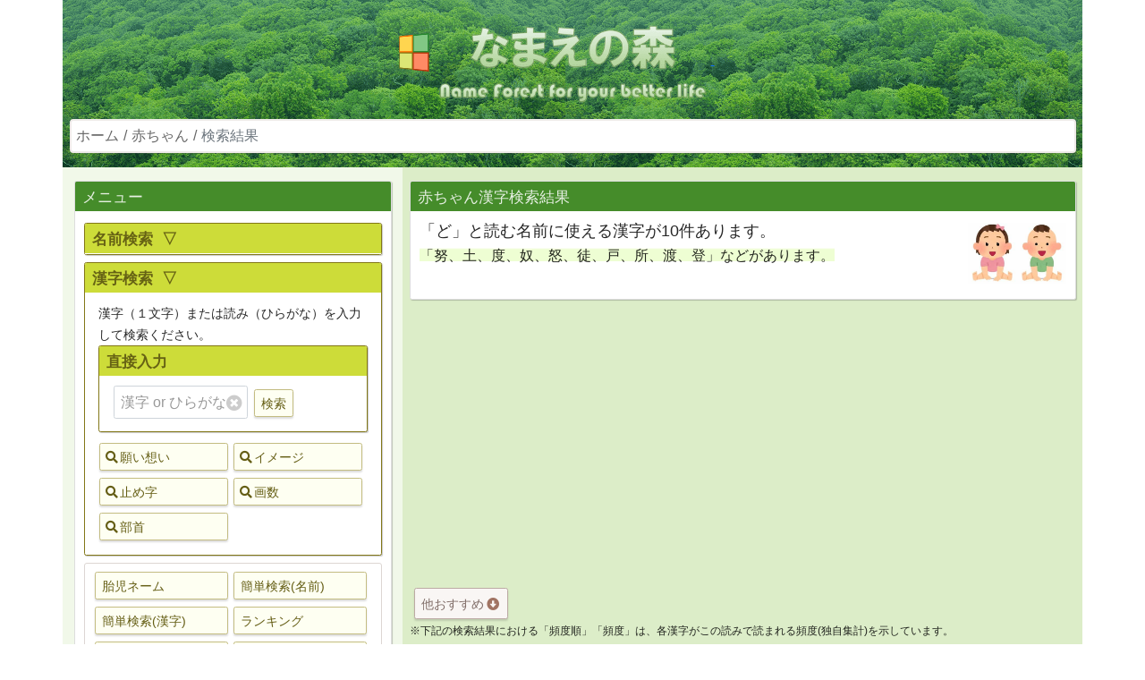

--- FILE ---
content_type: text/html; charset=utf-8
request_url: https://www.namaenomori.com/babyname/search03?type=yo&key=%E3%81%A9
body_size: 6371
content:

<!--Copyright Namaenomori(https://www.namaenomori.com), Advenrius(https://www.advenrius.com)-->
<!DOCTYPE html>
<html lang="ja">

<head prefix="og: http://ogp.me/ns# fb: http://ogp.me/ns/fb# article: http://ogp.me/ns/article#">

    <meta charset="utf-8">
    <meta http-equiv="X-UA-Compatible" content="IE=edge">
    <meta name="viewport" content="width=device-width, initial-scale=1">
    <link rel="shortcut icon" href="../images/favicon.ico" type="../image/vnd.microsoft.icon" />
    <link rel="apple-touch-icon" href="../images/apple-touch-icon.png" />
    
    
    
    <title>「ど」と読む名前に使える漢字 | 赤ちゃん名付け(なまえの森)</title>
    <meta name="keywords" content="赤ちゃん,漢字,名前,名付け,読み">
    <meta name="description" content="努、土、度、奴、怒、徒、戸、所、渡、登など、「ど」と読む名前に使える漢字が10件あります。この漢字で名前アニメや名前カードが作成できます。">
    
    <meta property="og:title" content="「ど」と読む名前に使える漢字 | 赤ちゃん名付け(なまえの森)" />
    
    
    <meta property="og:description" content="努、土、度、奴、怒、徒、戸、所、渡、登など、「ど」と読む名前に使える漢字が10件あります。この漢字で名前アニメや名前カードが作成できます。" />
    
    <meta property="og:url" content="https://www.namaenomori.com/babyname/search03?type=yo&key=%E3%81%A9" />
    <meta property="og:site_name" content="なまえの森(ネーミング支援)" />
    <meta property="og:locale" content="ja_JP" />
    <meta property="fb:app_id" content="356676854762264" />
    <meta name="twitter:site" content="@namaenomori">
    
    <meta property="og:type" content="article" />
    <meta property="og:image" content="https://www.namaenomori.com/babyname/makep03?type=yo&key=%E3%81%A9" />
    <meta property="og:image:width" content="1200" />
    <meta property="og:image:height" content="630" />
    
    <meta name="twitter:card" content="summary_large_image">
    <meta name="twitter:image" content="https://www.namaenomori.com/babyname/makep03?type=yo&key=%E3%81%A9" />
    
    
    <!--<link rel="alternate" type="application/rss+xml" title="RSS" href="https://www.namaenomori.com/rss.xml">-->
    <link href="../css/bootstrap.min.css" rel="stylesheet">
    <link href="../css/nf-1.1.0.min.css" rel="stylesheet">
    
    
    <script src="../js/nf-inc-1.1.0.min.js"></script>
    
    <script src="../js/nfg-inc-1.0.0.min.js"></script>
    
    
    <script async src="https://www.googletagmanager.com/gtag/js?id=UA-86171193-1"></script>
    <script>
      window.dataLayer = window.dataLayer || [];
      function gtag(){dataLayer.push(arguments);}
      gtag('js', new Date());
      gtag('config', 'UA-86171193-1');
    </script>
    <script async src="https://pagead2.googlesyndication.com/pagead/js/adsbygoogle.js?client=ca-pub-4136243074916487" crossorigin="anonymous"></script>
    
	<script defer src="../js/jquery-3.5.1.min.js"></script>
	<script defer src="../js/bootstrap.bundle.min.js"></script>
	
	
	<script defer src="../js/nf-1.2.0.min.js"></script>
	
	<script defer src="../js/nfg-1.0.0.min.js"></script>
	
	<script defer src="../js/nfp-1.0.0.min.js"></script>
	
	<script defer src="../js/gif.js"></script>
	
	<script defer src="../js/nfq-1.0.0.min.js"></script>
	
	
</head>


<body>

    <div class="d-md-none" style="height:46px;"></div>
    <noscript>
        <div class="container alert alert-warning" role="alert">
            <p>当サイトをご利用いただくためには、JavaScriptを有効にする必要があります。</p>
        </div>
    </noscript>
    <div class="container alert alert-warning d-none" role="alert" id="rgMainHeadAlert"></div>

    <div class="container rgBaseBgColor" style="background: url(../images/namaenomori_top_b.png);">
    
        <div class="d-none d-md-block">
    
        <div style="margin:0 0 10px 0;padding-top:18px;text-align:center;" class="rgcBAnime rgcNamaenoMori">
            <img class="rgcBrandSpin1" alt="なまえの森" src="../images/hpicon.png">
            <a href="../">
            <img class="rgcNamaenoMoriT" alt="なまえの森" src="../images/namaenomori_top_t.png">
            </a>
            <div class="rgcNamaenoMoriD"></div>
        </div>
    
        </div>
    
    <div id="rgIncHead001"></div>
    <div class="d-none d-md-block" style="height:1px;"></div>
    </div>
    
    <script type="text/javascript">NM_I.incHead001('babyname', '../', 'sv_bb_ks_l', '');</script>

<div class="container">
    <div class="row rgFlexWrap">
        
<span id="rgIncSide001_2"></span>
<div class="d-none d-md-block col-md-4 rgcBaseBgColorL" id="rgMenuArea">
    

    <div class="rgcPageTopMgn2"></div>
    <div id="rgIncSide001"></div>
    
    <div style="margin-left:3px;margin-right:3px;">
        
<div class="rgcAdsAreaSgl">
    <div class="rgcAdsArea pt-2">
        
        <!-- n002_b -->
        <ins class="adsbygoogle rgcAds02"
             data-ad-client="ca-pub-4136243074916487"
             data-ad-slot="5785494906"></ins>
        <script>(adsbygoogle = window.adsbygoogle || []).push({});</script>
        
    </div>
</div>


    </div>
    
    <br />
    
</div>
<script type="text/javascript">NM_G_I.incSide001("../",2);</script>
        
        
        
        
        <div class="col-md-8 rgcBaseBgColorL2">
            <div class="rgcPageTopMgnB" id="rgMainArea"></div>
            <div class="card rgcPanelB">
                <div class="card-header">赤ちゃん漢字検索結果</div>
                <div class="card-body">
                    <img src="../images/baby100.jpg" class="rgcIconRSm" alt="男の子の赤ちゃん">
                    <img src="../images/baby101.jpg" class="rgcIconRSmR" alt="女の子の赤ちゃん">
                    <h1 style="margin-top:0;">「ど」と読む名前に使える漢字が10件あります。</h1>
                    
                    <span class="rgcTextHL">「努、土、度、奴、怒、徒、戸、所、渡、登」などがあります。</span>
                    
                </div>
            </div>
            <span id="rgHpListTop"></span>
            
<div class="rgcAdsAreaDbl">
    <div class="rgcAdsAreaX pt-2" style="float:left;">
        
        <!-- n003_b -->
        <ins class="adsbygoogle rgcAds04d1"
             data-full-width-responsive="true"
             data-ad-client="ca-pub-4136243074916487"
             data-ad-slot="7366169883"></ins>
        <script>(adsbygoogle = window.adsbygoogle || []).push({});</script>
        
    </div>
    <div class="rgcAdsAreaX pt-2" style="float:left;margin-left:10px;">
        
        <!-- n003_b -->
        <ins class="adsbygoogle rgcAds04d2"
             data-full-width-responsive="true"
             data-ad-client="ca-pub-4136243074916487"
             data-ad-slot="7366169883"></ins>
        <script>(adsbygoogle = window.adsbygoogle || []).push({});</script>
        
    </div>
    <div style="clear:both;height:0px;"></div>
</div>
<div class="rgcAdsAreaSgl_mb">
    <div class="rgcAdsArea pt-2">
        
        <!-- n003_b -->
        <ins class="adsbygoogle rgcAds03_mb"
             data-full-width-responsive="true"
             data-ad-client="ca-pub-4136243074916487"
             data-ad-slot="7366169883"></ins>
        <script>(adsbygoogle = window.adsbygoogle || []).push({});</script>
        
    </div>
</div>


            <div class="rgcKakomiX1">
            <div class="btn-group rgSrPagenation rgcSrPagenation" role="group" aria-label="..."></div>
                        
            <button type="button" class="btn rgcBtnClr5 rgNvBtnGoOC">他おすすめ&nbsp;<i class="fas fa-arrow-alt-circle-down"></i></button>
            
            <div class="rgcSmallText2">※下記の検索結果における「頻度順」「頻度」は、各漢字がこの読みで読まれる頻度(独自集計)を示しています。</div>
            <table class="rgcTblClr0 rgcTblClr0_GR" id="rgSrResultTable" style="margin-top:8px;margin-bottom:8px;">
                <thead>
                    <tr><th><span class="rgcSmallTextRp rgcTblNoWrap">漢字&nbsp;</span></th><th><span class="rgcSmallTextRp rgcTblNoWrap">頻度</span></th><th><span class="rgcSmallTextRp">種類</span></th><th><span class="rgcSmallTextRp">イメージ・願い想い</span></th><th></th></tr>
                </thead>
                <tbody>
                    
                    <tr id="rgBnTData0"></tr>
                    
                    <tr id="rgBnTData1"></tr>
                    
                    <tr id="rgBnTData2"></tr>
                    
                    <tr id="rgBnTData3"></tr>
                    
                    <tr id="rgBnTData4"></tr>
                    
                    <tr id="rgBnTData5"></tr>
                    
                    <tr id="rgBnTData6"></tr>
                    
                    <tr id="rgBnTData7"></tr>
                    
                    <tr id="rgBnTData8"></tr>
                    
                    <tr id="rgBnTData9"></tr>
                    
                </tbody>
            </table>
            <script type="text/javascript">
            
            NM_G_I.drawTDataK("Y", 0, "rgBnTData0", "努", "", "", "10", "常用漢字", "努力", "_120_", "%E5%8A%AA");
            
            NM_G_I.drawTDataK("Y", 1, "rgBnTData1", "土", "", "", "10", "常用漢字", "大地", "_10_", "%E5%9C%9F");
            
            NM_G_I.drawTDataK("Y", 2, "rgBnTData2", "度", "", "", "9", "常用漢字", "", "", "%E5%BA%A6");
            
            NM_G_I.drawTDataK("Y", 3, "rgBnTData3", "奴", "", "", "7", "常用漢字", "", "", "%E5%A5%B4");
            
            NM_G_I.drawTDataK("Y", 4, "rgBnTData4", "怒", "", "", "7", "常用漢字", "", "", "%E6%80%92");
            
            NM_G_I.drawTDataK("Y", 5, "rgBnTData5", "徒", "", "", "2", "常用漢字", "", "", "%E5%BE%92");
            
            NM_G_I.drawTDataK("Y", 6, "rgBnTData6", "戸", "", "", "2", "常用漢字", "", "", "%E6%88%B8");
            
            NM_G_I.drawTDataK("Y", 7, "rgBnTData7", "所", "", "", "2", "常用漢字", "", "", "%E6%89%80");
            
            NM_G_I.drawTDataK("Y", 8, "rgBnTData8", "渡", "", "", "2", "常用漢字", "旅 情熱・行動", "_15_105_", "%E6%B8%A1");
            
            NM_G_I.drawTDataK("Y", 9, "rgBnTData9", "登", "", "", "2", "常用漢字", "山 未来 努力", "_6_22_120_", "%E7%99%BB");
            
            </script>
            <div class="btn-group rgSrPagenation rgcSrPagenation" role="group" aria-label="..."></div>
                        
            <button type="button" class="btn rgcBtnClr5 rgNvBtnGoOC">他おすすめ&nbsp;<i class="fas fa-arrow-alt-circle-down"></i></button>
            
            </div>
            
            <div class="rgSlide3"></div>
            
<div class="rgcAdsAreaSgl">
    <div class="rgcAdsArea pt-2">
        
        <!-- n004_b -->
        <ins class="adsbygoogle rgcAds04"
             data-full-width-responsive="true"
             data-ad-client="ca-pub-4136243074916487"
             data-ad-slot="6332235916"></ins>
        <script>(adsbygoogle = window.adsbygoogle || []).push({});</script>
        
    </div>
</div>
<div class="rgcAdsAreaSgl_mb">
    <div class="rgcAdsArea pt-2">
        
        <!-- n004_b -->
        <ins class="adsbygoogle rgcAds04_mb"
             data-full-width-responsive="true"
             data-ad-client="ca-pub-4136243074916487"
             data-ad-slot="6332235916""></ins>
        <script>(adsbygoogle = window.adsbygoogle || []).push({});</script>
        
    </div>
</div>


            
            <div class="card rgcPanelC rgHpOssAreaCls mt-3" id="rgHpOssArea">
                <div class="card-header">関連コンテンツ①</div>
                <div class="card-body">
                    
                    <div class="rgcFaceSpeach rgcFaceSpeachM">
                        <div class="rgcFace_r">
                            
                            <img class="rgcFlipH" src="../images/pet102d.jpg" alt="">
                            
                        </div>
                        <div class="rgcSpeach">
                            <div class="rgcFkds_r">
                                
                                
                                
                                
                                <p>次の読みなどで漢字を探すことができます。</p>
                                
                            </div>
                        </div>
                    </div>
                    <div class="text-center">
                        
                        
                        <a href="/babyname/search03?type=yo&key=%E3%81%A8" class="btn rgcBtnClr_A rgcSmallText2Rp" role="button"><span class="rgcAddFa_01">と</span></a>
                        
                        
                        <a href="/babyname/search03?type=yo&key=%E3%81%AA" class="btn rgcBtnClr_A rgcSmallText2Rp" role="button"><span class="rgcAddFa_01">な</span></a>
                        
                        
                        
                        
                        
                        
                        
                        
                    </div>
                    <hr />
                    
                    <div class="rgcFaceSpeach rgcFaceSpeachF">
                        <div class="rgcSpeach">
                            <div class="rgcFkds">
                                <p>次の赤ちゃん漢字検索ができます。</p>
                            </div>
                        </div>
                        <div class="rgcFace">
                            
                            <img class="rgcFlipH" src="../images/pet102c.jpg" alt="">
                            
                        </div>
                    </div>
                    <div class="text-center">
                        <a href="kanji-image" class="btn rgcBtnClr_A rgcSmallText2Rp" role="button">イメージ検索</a>
                        <a href="kanji-negaiomoi" class="btn rgcBtnClr_A rgcSmallText2Rp" role="button">願い想い検索</a>
                        <button class="btn rgcBtnClr rgPushHide" type="button" data-bs-toggle="collapse" data-bs-target="#rgRcmndM2" aria-expanded="false" aria-controls="rgRcmndM2"><span class="rgcAddFa_10">もっと見る</span></button>
                        <div class="collapse" id="rgRcmndM2">
                            <a href="kanji-tomeji" class="btn rgcBtnClr_A rgcSmallText2Rp" role="button">止め字検索</a>
                            <a href="kanji-bushu" class="btn rgcBtnClr_A rgcSmallText2Rp" role="button">部首検索</a>
                            <a href="kanji-kakusuu" class="btn rgcBtnClr_A rgcSmallText2Rp" role="button">画数検索</a>
                        </div>
                    </div>
                    <hr />
                    <div class="rgcFaceSpeach rgcFaceSpeachW">
                        <div class="rgcFace_r">
                            
                            <img src="../images/pet102r.jpg" alt="">
                            
                        </div>
                        <div class="rgcSpeach">
                            <div class="rgcFkds_r">
                                <p>以下の漢字ランキングがありますよ。</p>
                            </div>
                        </div>
                    </div>
                    <div class="text-center">
                        <a href="rk_kanji1m" class="btn rgcBtnClr4M rgcSmallText2Rp" role="button">男の子</a>
                        <a href="rk_kanji1f" class="btn rgcBtnClr4F rgcSmallText2Rp" role="button">女の子</a>
                        <a href="ranking-singers3" class="btn rgcBtnClr_A rgcSmallText2Rp" role="button">ミュージシャン</a>
                        <button class="btn rgcBtnClr rgPushHide" type="button" data-bs-toggle="collapse" data-bs-target="#rgRcmndM3" aria-expanded="false" aria-controls="rgRcmndM3"><span class="rgcAddFa_10">もっと見る</span></button>
                        <div class="collapse" id="rgRcmndM3">
                            <a href="ranking-talents3" class="btn rgcBtnClr_A rgcSmallText2Rp" role="button">アイドル・タレント</a>
                            <a href="ranking-soccer3" class="btn rgcBtnClr_A rgcSmallText2Rp" role="button">サッカー選手</a>
                            <a href="ranking-business3" class="btn rgcBtnClr_A rgcSmallText2Rp" role="button">起業家・実業家</a>
                        </div>
                    </div>
                </div>
            </div>
            
<div class="rgcAdsAreaDbl">
    <div class="rgcAdsAreaX pt-2" style="float:left;">
        
        <!-- n004_b -->
        <ins class="adsbygoogle rgcAds04d1"
             data-full-width-responsive="true"
             data-ad-client="ca-pub-4136243074916487"
             data-ad-slot="6332235916"></ins>
        <script>(adsbygoogle = window.adsbygoogle || []).push({});</script>
        
    </div>
    <div class="rgcAdsAreaX pt-2" style="float:left;margin-left:10px;">
        
        <!-- n004_b -->
        <ins class="adsbygoogle rgcAds04d2"
             data-full-width-responsive="true"
             data-ad-client="ca-pub-4136243074916487"
             data-ad-slot="6332235916"></ins>
        <script>(adsbygoogle = window.adsbygoogle || []).push({});</script>
        
    </div>
    <div style="clear:both;height:0px;"></div>
</div>
<div class="rgcAdsAreaSgl_mb">
    <div class="rgcAdsArea pt-2">
        
        <!-- n004_b -->
        <ins class="adsbygoogle rgcAds04_mb"
             data-full-width-responsive="true"
             data-ad-client="ca-pub-4136243074916487"
             data-ad-slot="6332235916"></ins>
        <script>(adsbygoogle = window.adsbygoogle || []).push({});</script>
        
    </div>
</div>


            <div class="card rgcPanelC rgHpOssAreaCls mt-3">
                <div class="card-header">関連コンテンツ②</div>
                <div class="card-body">
                    
                    <div class="text-center">
                        <button id="rgNcdClpsBtn" class="btn rgcBtnClr rgPushHide" type="button" data-bs-toggle="collapse" data-bs-target="#rgNcdClps" aria-expanded="false" aria-controls="rgNcdClps"><span class="rgcAddFa_10">漢字カードを作成する</span></button>
                    </div>
                    <div class="collapse" id="rgNcdClps">
                        <div style="min-height:350px;">
    <div style="margin:3px auto;width:auto;max-width:400px;">
        
        <div id="rgNcdCsvArea" data-rgmode="" data-rgtype1="b" data-rgtype2="" data-rgtype3="ks" data-rgtype4="" data-rgtype5="yo_ど">
            <div id="rgNcdImgArea" class="mt-2 mb-1"></div>
        </div>
        <div class="text-end rgcSmallText2 text-muted" id="rgNcdMsg2"></div>
    </div>
    <div class="text-center">
        <button type="button" id="rgNcdBgIm" class="btn rgcBtnClr d-none" style="min-width:70px;">背景</button>
        <button type="button" id="rgNcdFont" class="btn rgcBtnClr d-none" style="min-width:70px;">文字種</button>
        <button type="button" id="rgNcdMake" class="btn rgcBtnClr d-none" style="min-width:70px;">再作成</button>
        <span id="rgNcdDlWp" class="d-none"><a id="rgNcdDl" class="btn rgcBtnClr" role="button" style="min-width:70px;">ダウンロード</a></span>
        <div id="rgNcdMsg1" class="rgcSmallText2 d-none">※保存する場合は画像を長押ししてください</div>
        <div id="rgNcdOpt2" class="d-none">
            <hr />
            <button type="button" id="rgNcdFclr" class="btn rgcBtnClr d-none">文字色</button>
            <button type="button" id="rgNcdMjSz" class="btn rgcBtnClr d-none">文字サイズ</button>
            <button type="button" id="rgNcdMjRt" class="btn rgcBtnClr d-none">文字比率</button>
            <button type="button" id="rgNcdUBlt" class="btn rgcBtnClr d-none">タイトル</button>
            <button type="button" id="rgNcdSize" class="btn rgcBtnClr d-none">画像サイズ</button>
        </div>
    </div>
</div>
                    </div>
                    <hr />
                    <div class="text-center">
                        <button id="rgNanClpsBtn" class="btn rgcBtnClr rgPushHide" type="button" data-bs-toggle="collapse" data-bs-target="#rgNanClps" aria-expanded="false" aria-controls="rgNanClps"><span class="rgcAddFa_10">漢字アニメを作成する</span></button>
                    </div>
                    <div class="collapse" id="rgNanClps">
                        <div style="min-height:350px;">
    <div style="margin:3px auto;width:auto;max-width:400px;">
        
        
        <div id="rgNanCsvArea" data-rgmode="" data-rgtype0="" data-rgtype1="b" data-rgtype2="" data-rgtype3="ks" data-rgtype4="" data-rgtype5="yo_ど">
            <div id="rgNanImgArea" class="mt-2 mb-1"></div>
        </div>
        <div class="d-flex justify-content-between" style="margin:0 auto;width:auto;max-width:350px;">
            <div class="rgcSmallText2 text-muted" id="rgNanMsg2"> </div>
            <div class="rgcSmallText2 text-muted" id="rgNanMsg3"> </div>
            <div class="rgcSmallText2 text-muted" id="rgNanMsg4"> </div>
        </div>
    </div>
    <div class="text-center">
        <button type="button" id="rgNanPlay" class="btn rgcBtnClr d-none rgcBtnAnm"><i class="fas fa-play"></i><br /><span>再生</span></button>
        <button type="button" id="rgNanPlay2" class="btn rgcBtnClr d-none rgcBtnAnm"><i class="fas fa-reply"></i><br /><span>リプレイ</span></button>
        <button type="button" id="rgNanStop" class="btn rgcBtnClr d-none rgcBtnAnm"><i class="fas fa-stop"></i><br /><span>停止</span></button>
        <span id="rgNanDlWp" class="d-none"><a id="rgNanDl" class="btn rgcBtnClr rgcBtnAnm" role="button"><i class="fas fa-file-download"></i><br /><span>ダウンロード</span></a></span>
        <button type="button" id="rgNanNext" class="btn rgcBtnClr d-none rgcBtnAnm"><i class="fas fa-step-forward"></i><br /><span>次のアニメ</span></button>
    </div>
    <div class="d-none my-3" id="rgNanRfbArea">
        <div class="rgcSmallText d-flex justify-content-center">
            <div>
                右吹き出し:
                <label class="rgcRadioIL active">
                    <input type="radio" name="rgNanRfBtn" value="y" checked>あり
                </label>
                <label class="rgcRadioIL">
                    <input type="radio" name="rgNanRfBtn" value="n">なし
                </label>
            </div>
        </div>
    </div>
    <div class="text-center">
        <div id="rgNanMsg1" class="rgcSmallText2 my-3 d-none"></div>
    </div>
</div>
                    </div>
                    <hr />
                    
                </div>
            </div>
            

            
            

    <div class="card rgcPanelF">
      <div class="card-header">シェア＋フォロー</div>
      <div class="card-body text-center" style="padding:5px 10px 10px 10px;">

          
          <span id="rgSNSShareApiWrap" class='d-none'>
          <a href="#" class="btn rgcSNSCmn3" data-bs-toggle="modal" data-bs-target="#rgSnsModal" data-rgsrtagnamen="" data-rgsrtagtype="c2" data-rgsrtagtxt="「ど」と読む名前に使える漢字" data-rgsrtaghash="#赤ちゃんの名前 #なまえの森" data-rgsrtagurl="https://www.namaenomori.com/babyname/search03?type=yo&key=%E3%81%A9" data-rgsrtagabst="「努、土、度、奴、怒、徒、戸、所、渡、登」などがあります。" data-rgsrtagsns="s" aria-label="Share API"><span class="fas fa-share rgcBigText2"></span></a>
          </span>
          <a href="#" class="btn rgSNSTwt rgcSNSTwt2 rgcSNSCmn" data-bs-toggle="modal" data-bs-target="#rgSnsModal" data-rgsrtagnamen="" data-rgsrtagtype="c2" data-rgsrtagtxt="「ど」と読む名前に使える漢字" data-rgsrtaghash="#赤ちゃんの名前 #なまえの森" data-rgsrtagurl="https://www.namaenomori.com/babyname/search03?type=yo&key=%E3%81%A9" data-rgsrtagabst="「努、土、度、奴、怒、徒、戸、所、渡、登」などがあります。" data-rgsrtagsns="t" aria-label="Twitter"><img src="../images/snstw.png" alt="Twitter"></a>
          
          
          <a href="#" class="btn rgSNSLn rgcSNSLn2 rgcSNSCmn" data-bs-toggle="modal" data-bs-target="#rgSnsModal" data-rgsrtagnamen="" data-rgsrtagtype="c2" data-rgsrtagtxt="「ど」と読む名前に使える漢字" data-rgsrtaghash="#赤ちゃんの名前 #なまえの森" data-rgsrtagurl="https://www.namaenomori.com/babyname/search03?type=yo&key=%E3%81%A9" data-rgsrtagabst="「努、土、度、奴、怒、徒、戸、所、渡、登」などがあります。" data-rgsrtagsns="l" aria-label="Line"><img src="../images/snsln.png" alt="Line"></a>
          
          
          <a href="https://twitter.com/intent/follow?screen_name=namaenomori" class="btn rgSNSTwtX rgcSNSTwt2 rgcSNSCmn2" role="button" onClick="window.open(this.href, '_blank', 'width=600, height=550, menubar=no, toolbar=no, scrollbars=yes, noopener=yes, noreferrer=yes');return false;" rel="nofollow" aria-label="Twitter follow"><img src="../images/snstw.png" alt="Twitter">フォロー</a>
          <div id="rgHPSInfo" style="display:none;"></div>
          
          &nbsp;
          <hr />
          <div class="text-center" style="max-width:500px;margin:0 auto;">
              <div class="my-2 text-start">
                シェア用テキスト
                <button type="button" class="btn btn-sm rgcBtnClr rgHpBtnCopy"><span class="rgcAddFa_20">コピー</span></button>
                <span class="d-none ps-2 rgHpCopyCmp" style="color:#33691e;">コピーしました！</span>
              </div>
              
              <textarea class="form-control rgcTACopy rgHpCopyText" rows="3" tabindex="-1" readonly>「ど」と読む名前に使える漢字&#13;「努、土、度、奴、怒、徒、戸、所、渡、登」などがあります。&#13;#赤ちゃんの名前 #なまえの森&#13;https://www.namaenomori.com/babyname/search03?type=yo&key=%E3%81%A9</textarea>
              
          </div>

      </div>
    </div>


    <div id="rgIncModalSnsConfirm"></div>
    <script type="text/javascript">
        NM_I.incModalSnsConfirm();
    </script>



            
            <div class="card rgcPanelB mt-4 d-none" id="rgHpCtns" data-rgtype="b" data-rgsx="n" data-rgkey1="" data-rgkey2=""></div>
            <div id="rgIncModalFvtConfirm"></div>
            <script type="text/javascript">
                NM_I.incModalFvtConfirm('bk');
            </script>
        </div>


    </div>
</div>
<div id="rgHPMd" style="display:none;">bk</div>
<div id="rgHPMd2" style="display:none;">sv_bb_ks_l</div>

<div id="rgIncFoot001"></div>
<script type="text/javascript">NM_I.incFoot001('babyname', '../', 'yes');</script>


</body>
</html>


--- FILE ---
content_type: text/html; charset=utf-8
request_url: https://www.google.com/recaptcha/api2/aframe
body_size: 267
content:
<!DOCTYPE HTML><html><head><meta http-equiv="content-type" content="text/html; charset=UTF-8"></head><body><script nonce="SGbOAnLZeRUn4tMYU7F7dA">/** Anti-fraud and anti-abuse applications only. See google.com/recaptcha */ try{var clients={'sodar':'https://pagead2.googlesyndication.com/pagead/sodar?'};window.addEventListener("message",function(a){try{if(a.source===window.parent){var b=JSON.parse(a.data);var c=clients[b['id']];if(c){var d=document.createElement('img');d.src=c+b['params']+'&rc='+(localStorage.getItem("rc::a")?sessionStorage.getItem("rc::b"):"");window.document.body.appendChild(d);sessionStorage.setItem("rc::e",parseInt(sessionStorage.getItem("rc::e")||0)+1);localStorage.setItem("rc::h",'1765011879280');}}}catch(b){}});window.parent.postMessage("_grecaptcha_ready", "*");}catch(b){}</script></body></html>

--- FILE ---
content_type: text/css
request_url: https://www.namaenomori.com/css/nf-1.1.0.min.css
body_size: 15322
content:
/*! nf-1.1.0.css | Copyright Namaenomori(https://www.namaenomori.com), Advenrius(https://www.advenrius.com) */
.fa,.far,.fas{-moz-osx-font-smoothing:grayscale;-webkit-font-smoothing:antialiased;display:inline-block;font-style:normal;font-variant:normal;text-rendering:auto;line-height:1}
@font-face{font-family:fa-solid;font-style:normal;font-weight:900;font-display:swap;src:url(../fonts/fa-solid-900.eot);src:url(../fonts/fa-solid-900.eot?#iefix) format("embedded-opentype"),url(../fonts/fa-solid-900.woff2) format("woff2"),url(../fonts/fa-solid-900.woff) format("woff"),url(../fonts/fa-solid-900.ttf) format("truetype"),url(../fonts/fa-solid-900.svg#fontawesome) format("svg")}
.fa,.fas{font-family:fa-solid;font-weight:900}
@font-face{font-family:fa-regular;font-style:normal;font-weight:400;font-display:swap;src:url(../fonts/fa-regular-400.eot);src:url(../fonts/fa-regular-400.eot?#iefix) format("embedded-opentype"),url(../fonts/fa-regular-400.woff2) format("woff2"),url(../fonts/fa-regular-400.woff) format("woff"),url(../fonts/fa-regular-400.ttf) format("truetype"),url(../fonts/fa-regular-400.svg#fontawesome) format("svg")}
.far{font-family:fa-regular;font-weight:400}
@font-face{font-family:fa-brands;font-style:normal;font-weight:400;font-display:swap;src:url(../fonts/fa-brands-400.eot);src:url(../fonts/fa-brands-400.eot?#iefix) format("embedded-opentype"),url(../fonts/fa-brands-400.woff2) format("woff2"),url(../fonts/fa-brands-400.woff) format("woff"),url(../fonts/fa-brands-400.ttf) format("truetype"),url(../fonts/fa-brands-400.svg#fontawesome) format("svg")}
.fab{font-family:fa-brands}
.fa-search:before{content:"\f002"}
.fa-bars:before{content:"\f0c9"}
.fa-edit:before{content:"\f044"}
.fa-heart:before{content:"\f004"}
.fa-thumbs-down:before{content:"\f165"}
.fa-question:before{content:"\f128"}
.fa-arrow-alt-circle-down:before{content:"\f358"}
.fa-play:before{content:"\f04b"}
.fa-reply:before{content:"\f3e5"}
.fa-stop:before{content:"\f04d"}
.fa-file-download:before{content:"\f56d"}
.fa-step-forward:before{content:"\f051"}
.fa-question-circle:before{content:"\f059"}
.fa-poll-h:before{content:"\f682"}
.fa-arrow-alt-circle-right:before{content:"\f35a"}
.fa-arrow-up:before{content:"\f062"}
.fa-arrow-down:before{content:"\f063"}
.fa-plus-square:before{content:"\f0fe"}
.fa-undo-alt:before{content:"\f2ea"}
.fa-share:before{content:"\f064"}
.fa-question-circle:before{content:"\f059"}
.fa-times-circle:before{content:"\f057"}
.fa-rectangle-list:before{content:"\f022"}
.fa-info-circle:before{content:"\f05a"}
.fa-square-poll-vertical:before{content:"\f681"}
html{font-size:62.5%}
body,head{font-family:"Hiragino Kaku Gothic ProN","ヒラギノ角ゴ ProN W3",Meiryo,メイリオ,"MS PGothic",helvetica,arial,sans-serif;color:rgba(0,0,0,.85)!important;font-size:16px;font-size:1.6rem}
.card,.carousel-control,.popover,.tooltip,a,code,kbd,p,pre,samp{font-size:16px;font-size:1.6rem}
.form-control{font-size:18px;font-size:1.8rem}
h1,h1>a{font-size:18px!important;font-size:1.8rem!important;line-height:125%!important}
h2,h2>a{font-size:18px!important;font-size:1.8rem!important}
h3,h3>a{font-size:17px;font-size:1.7rem}
h4,h4>a{font-size:16px;font-size:1.6rem}
@media (max-width:575.98px){
h2,h2>a{font-size:17px!important;font-size:1.7rem!important}
}
hr{margin-top:7px!important;margin-bottom:7px!important}
.rgHpOssAreaCls hr{margin-top:20px!important;margin-bottom:15px!important}
.breadcrumb{color:#666!important;box-shadow:1px 1px 1px rgba(80,80,80,.3);border-radius:4px;padding:5px 5px 5px 5px}
.breadcrumb li+li:before{content:'\BB';color:#666!important}
#rgNvAreaT{z-index:1045!important}
.form-control:focus,input:focus,select:focus{border-color:#9acd32!important;outline:0;box-shadow:inset 0 1px 1px rgba(0,0,0,.075),0 0 8px rgba(154,205,50,.6)}
input:disabled,select:disabled{color:#999!important;background-color:#ddd!important}
input::-moz-placeholder,textarea::-moz-placeholder{color:#999!important;font-size:16px!important;font-size:1.6rem!important}
input::placeholder,textarea::placeholder{color:#999!important;font-size:16px!important;font-size:1.6rem!important}
.rgcIGText{font-size:14px!important;font-size:1.4rem!important;width:45px}
select{margin:5px;min-width:55px;background-color:#fff!important;border-radius:3px}
.btn.active,.btn:active{transform:translateY(1px);box-shadow:none}
.btn.disabled,.btn:disabled{outline:0;transform:none}
.btn.focus,.btn:focus{box-shadow:0 2px 2px rgba(80,80,80,.2)}
.btn{margin:4px 1px 4px 1px!important;padding:5px 7px 3px 7px!important;box-shadow:0 2px 2px rgba(80,80,80,.2);font-size:14px;font-size:1.4rem;white-space:nowrap}
.btn-sm{font-size:12px;font-size:1.2rem;white-space:nowrap}
.input-group-text{font-size:14px;font-size:1.4rem}
.row>div{padding-top:10px;padding-bottom:10px}
@media (max-width:767.98px){
.row>div{padding-top:0;padding-right:0;padding-left:0}
.row .row{margin-left:0;margin-right:0}
.row .row>div{padding-right:5px;padding-left:5px}
.rgcColPad{padding-right:10px;padding-left:10px}
}
.navbar{min-height:46px;padding:2px 5px 1px 5px}
.navbar-nav .nav-link{margin:0 0 0 6px;padding:1px 0}
.navbar-nav .dropdown.show{background-color:#bcaaa4}
.navbar-nav .dropdown-menu{padding-top:0;background-color:#efebe9;border:none}
.navbar-nav .dropdown-item{margin:0 0 0 10px}
.rgcNB_FO{opacity:0;animation:animeFO 1.3s linear}
@keyframes animeFO{
0%{opacity:1}
100%{opacity:0}
}
.rgcNB_FI{opacity:1;animation:animeFI .5s linear}
@keyframes animeFI{
0%{opacity:0}
100%{opacity:1}
}
.rgcNBBtn{margin:0 10px!important;padding:0 10px!important}
.rgcNBBtn i{font-size:20px;font-size:2rem;margin-bottom:2px;color:#aaa!important}
.rgcNvCover{position:fixed;z-index:1050;height:45px;width:100%;top:0;left:0;background-color:#000;opacity:0;transition:opacity .3s linear}
.rgcNvCoverShow{opacity:.5}
.rgcBtnMenuOffCanvas{position:fixed;z-index:105;bottom:20px;right:15px;height:56px;width:56px;border-radius:8px;border:solid #d7ccc8 3px;color:#fff;background-color:#a1887f;padding:6px 3px}
.rgcBtnMenuOffCanvas.active,.rgcBtnMenuOffCanvas.focus,.rgcBtnMenuOffCanvas:active,.rgcBtnMenuOffCanvas:focus,.rgcBtnMenuOffCanvas:hover{color:#fff}
.rgcBtnMenuOffCanvas i{font-size:28px;font-size:2.8rem;margin:1px 2px 0 2px!important}
.rgcBtnMenuOffCanvas div{font-size:12px;font-size:1.2rem;margin:-5px 0 0 0!important}
.offcanvas-body{padding-bottom:120px!important}
@media (max-width:768px){
.modal-backdrop{top:45px!important}
}
@media (min-width:768px){
.modal-backdrop{top:0!important}
}
.rgcOffcanvasList{padding:0 14px 120px 14px!important}
.rgcOffcanvasList div{margin:.8rem .2rem}
.rgcOffcanvasHeader{color:#564f0f;background-color:#8bc34a}
.rgcOffcanvasHeader .offcanvas-title{font-size:18px;font-size:1.8rem}
.rgcOffcanvas{top:46px;width:330px!important}
.rgcOffcanvas2{top:45px;width:500px!important;background-color:#fff}
.rgcOffcanvas3{height:70%!important;background-color:#bcaaa4}
.rgcOffcanvas3 .offcanvas-title{color:#333;font-size:18px;font-size:1.8rem}
.rgcOffcanvas3 .offcanvas-body{background-color:#f9f6f4;padding:0!important}
.rgcOffcanvasBodyBg{padding:10px 10px 120px 10px!important;max-width:600px;color:#333;background-color:#f9f6f4;font-size:16px;font-size:1.6rem}
.rgcOffcanvasBodyBg .btn{margin:4px 4px 4px 4px!important}
.rgcMenuBlt{padding:6px 0 4px 9px!important;margin:5px -10pt 5px -13pt!important;color:#3e2723;background-color:rgba(215,204,200,.9)}
.rgcMenuBlt:first-of-type{margin-top:0!important}
.rgcMenuBltB{padding:6px 0 4px 9px!important;margin:5px 0!important;color:#fff;background-color:#afb42b}
.rgcMenuBltB:first-of-type{margin-top:0!important}
.rgcToolOcBg1{padding:10px 20px 10px 20px!important;margin:-12px -15pt 12px -15pt!important;color:#3e2723;background-color:rgba(215,204,200,.7)}
.rgcToolOcBg2{padding:10px 20px 10px 20px!important;margin:-12px -15pt 0 -15pt!important;color:#3e2723;background-color:rgba(215,204,200,.4)}
.rgcKakomiOC{padding:10px 10px;text-align:center}
@media (min-width:576px) and (max-width:768px){
.rgcKakomiOC{padding:10px 20px}
}
@media (min-width:768px) and (max-width:992px){
.rgcKakomiOC{padding:10px 20px}
}
@media (min-width:992px) and (max-width:1200px){
.rgcKakomiOC{padding:10px 30px}
}
@media (min-width:1200px){
.rgcKakomiOC{padding:30px 30px}
}
.navbar-brand{margin:0 3px 0 0;padding:0}
.rgcBtnToggler{margin:0 5px 0 3px!important;padding:2px 3px 3px 3px;border-color:#bcaaa4!important;background-color:#f9f6f4!important}
.rgcBtnToggler.active,.rgcBtnToggler:active{transform:translateY(1px)}
.rgcBtnToggler i{color:#795548;font-size:18px;font-size:1.8rem}
.rgcBtnToggler2{margin:0 5px 0 3px!important;padding:2px 3px 3px 3px;border-color:#c5e1a5!important;background-color:#f1f8e9!important}
.rgcBtnToggler2.active,.rgcBtnToggler2:active{transform:translateY(1px)}
.rgcBtnToggler2 i{color:#558b2f;font-size:18px;font-size:1.8rem}
.rgcBtnToggler2Small{margin:0 0 6px 0!important;padding:3px 2px 0 6px!important}
.rgcBtnToggler2Small i{font-size:16px;font-size:1.6rem}
.navbar-toggler-icon{width:1.6em;height:1.5em}
.card{box-shadow:1px 1px 1px rgba(80,80,80,.3)!important;border:solid #efebe9 1px;background-color:#fff;margin-bottom:8px!important}
.card-header{font-size:17px;font-size:1.7rem;border-bottom:1px solid #fff!important;padding-top:5px;padding-bottom:3px;padding-left:8px}
.card-body{padding-top:10px;padding-bottom:12px}
@media (max-width:575.98px){
.card{border-radius:0}
.card-header{border-radius:0;padding-left:12px}
}
.modal-header{padding:10px!important}
.modal-footer{padding:10px!important;display:inline-block;text-align:right}
.modal-dialog{margin-top:40px!important}
@media (max-width:575.98px){
.modal-body{padding:5px!important}
}
.alert{padding:5px 10px;margin-top:5px;margin-bottom:3px}
.alert>p{font-size:14px;font-size:1.4rem}
.alert-warning{font-size:12pt;font-size:1.2rem;color:#d32f2f;background-color:#ffebee;border-color:#f44336}
.alert-info{color:#856404;background-color:#fff3cd;border-color:#ffeeba}
.rgcInputAlert{border-color:#f44336!important;outline:0;box-shadow:inset 0 1px 1px rgba(0,0,0,.075),0 0 8px rgba(244,67,54,.6)}
.rgcClearBtn{position:absolute;z-index:1000;right:5px;top:-8px;bottom:0;height:14px;margin:auto;font-size:18px;font-size:1.8rem;cursor:pointer;color:#ccc}
.rgcInputFrame{position:relative;display:flex;justify-content:center}
.rgcInputFrame2{position:relative;display:inline-block}
.rgcDDMenuRight{border:solid #afb42b 2px;box-shadow:0 0 10px 10px rgba(240,244,195,.5);margin-top:-1px;min-width:100px;background-color:#fffffa;padding:8px 0}
.rgcDDMenuRight>a{color:#564f0f}
.rgcDDMenuRight2{border:solid #afb42b 2px;box-shadow:0 0 10px 10px rgba(240,244,195,.5);margin-top:1px;min-width:100px;background-color:#fffffa;padding:8px 0}
.rgcDDMenuRight2>a{color:#564f0f}
.rgcHpDDMenuIL{display:inline-block}
.fa,.fas,far{margin:0 2px 0 -1px!important}
.fa-angle-double-right,.fa-plus-circle,fa-caret-down{opacity:.6}
.fa-arrow-alt-circle-right{color:#afb42b}
.fa-arrow-alt-circle-down{color:rgba(85,139,47,.75)}
.rgcAddFa_01:after{font-family:fa-solid;font-style:normal;font-weight:900;content:'\00a0\f0da';opacity:.7!important}
.rgcAddFa_02:after{font-family:fa-solid;font-style:normal;font-weight:900;content:'\00a0\f360';opacity:.7!important}
.rgcAddFa_03:after{font-family:fa-solid;font-style:normal;font-weight:900;content:'\00a0\f055';opacity:.7!important}
.rgcAddFa_04:after{font-family:fa-solid;font-style:normal;font-weight:900;content:'\00a0\f358';opacity:.7!important}
@media (max-width:767.98px){
.rgcAddFa_04S:after{font-family:fa-solid;font-style:normal;font-weight:900;content:'\00a0\f358';opacity:.7!important}
}
.rgcAddFa_05:after{font-family:fa-solid;font-style:normal;font-weight:900;content:'\00a0\f35b';opacity:.7!important}
.rgcAddFa_10:after{font-family:fa-solid;font-style:normal;font-weight:900;content:'\00a0\f0d7';opacity:.7!important}
.rgcAddFa_20:after{font-family:fa-regular;font-style:normal;font-weight:900;content:'\00a0\f24d';opacity:.7!important}
.rgcAddFa_GN:after{color:#558b2f}
.rgcAddFa_GY:after{color:#b09991}
.rgcAddFa_OR:after{color:#f57c00}
.rgcBtnClr5 .fa-arrow-alt-circle-down{color:#a17463}
.rgcSymbolM{color:#1e90ff;font-weight:700}
.rgcSymbolF{color:#ff69b4;font-weight:700}
.rgcBaseBgColorL{background-color:#f1f8e9}
.rgcBaseBgColorL2{background-color:#dcedc8}
.rgcBaseBgColorL3{background-color:#c5e1a5}
.rgcBgColorLB{background-color:rgba(225,245,254,.3)}
.rgcBgColorLP{background-color:rgba(252,228,236,.3)}
.rgcNamaenoMoriT{max-width:100%;max-height:100px}
.rgcNamaenoMoriD{display:inline-block;width:39px}
.rgcNamaenoMoriSub{font-size:24pt;font-size:2.4rem}
@media (max-width:767.98px){
.rgcNamaenoMoriD{display:none}
.rgcNamaenoMoriSub{font-size:16pt;font-size:1.6rem;display:block}
}
.rgcCopyright{color:rgba(51,105,30,.87);text-shadow:1px 1px 2px #9e9e9e;font-size:14px;font-size:1.4rem;font-weight:700}
.rgcTxtGry{color:gray}
.rgcTextShadowB{text-shadow:0 0 25px #edf8ff,0 0 20px #edf8ff,0 0 .4px #edf8ff}
.rgcTextDecA{color:#555!important;text-shadow:1px 1px 1px #aaa;border-bottom:1px solid #555;padding-bottom:2px}
.rgcTextDecA a{color:#555!important;text-decoration:none!important}
.rgcTextDecA+p{padding-left:5px;padding-right:5px}
.rgcTextDecA2{color:#5e35b1!important;text-shadow:1px 1px 1px #aaa;border-bottom:1px solid #5e35b1;padding-bottom:2px}
.rgcTextDecA2 a{color:#5e35b1!important;text-decoration:none!important}
.rgcTextDecA2+p{color:#5e35b1!important;padding-left:5px;padding-right:5px}
.rgcTextDecC{font-size:18px;font-size:1.8rem}
.rgcTextDecD{font-size:39px;font-size:3.9rem}
.rgcTextHL{background:linear-gradient(rgba(255,255,255,0) 0,#eefed3 10%,#eefed3 90%,rgba(255,255,255,0) 0)}
.rgcNormalText{font-size:16px!important;font-size:1.6rem!important}
.rgcBigText{font-size:20px;font-size:2rem}
.rgcBigText2{font-size:18px;font-size:1.8rem}
.rgcBigText3{font-size:30px;font-size:3rem}
.rgcSmallText{font-size:14px;font-size:1.4rem}
.rgcSmallText2{font-size:12px;font-size:1.2rem}
.rgcSmallText3{font-size:15px;font-size:1.5rem}
.rgcSmallText4{font-size:11px;font-size:1.1rem}
.rgcSmallText5{font-size:9px;font-size:.9rem}
.rgcSmallTextRp{font-size:14px;font-size:1.4rem}
.rgcSmallText2Rp{font-size:16px!important;font-size:1.6rem!important}
.rgcBigTextRp{font-size:16px;font-size:1.6rem}
.rgcBigText2Rp{font-size:18px;font-size:1.8rem}
.rgcBigText3Rp{font-size:17px;font-size:1.7rem}
.rgcHyLk1,.rgcHyLk1:link{color:#0e1bbb;text-decoration:underline}
.rgcHyLk1:visited{color:#609}
.rgcHyLk1:hover{cursor:pointer}
.rgcHyLk2{font-size:16px;font-size:1.6rem;color:#666!important;text-decoration:none}
.rgcHyLk2:hover{color:#4e342e;text-shadow:1px 1px 2px #9e9e9e}
.rgcHyLk3{font-size:16px;font-size:1.6rem;color:#666!important;text-decoration:none}
.rgcHyLk3:hover{color:#4e342e;text-shadow:1px 1px 2px #9e9e9e}
.rgcHyLk4{font-size:14px;font-size:1.4rem;color:#666!important;text-decoration:none}
.rgcHyLk4:hover{color:#4e342e;text-shadow:1px 1px 2px #9e9e9e}
.rgcHyLk5,.rgcHyLk5:link{color:#33691e;font-size:16px;font-size:1.6rem;font-weight:700}
.rgcHyLk5:visited{color:#707070}
.rgcHyLk5:hover{cursor:pointer;text-decoration:underline}
.rgcHyLk6,.rgcHyLk6:link{color:#333}
.rgcHyLk6:visited{color:#333}
.rgcHyLk6:hover{text-decoration:underline}
@media (max-width:358.98px){
.rgcBigTextRp{font-size:14px;font-size:1.4rem}
.rgcBigText3Rp{font-size:15px;font-size:1.5rem}
}
@media (min-width:576px){
.rgcSmallTextRp{font-size:16px;font-size:1.6rem}
.rgcBigTextRp{font-size:18px;font-size:1.8rem}
.rgcBigText2Rp{font-size:20px;font-size:2rem}
.rgcBigText3Rp{font-size:18px;font-size:1.8rem}
.rgcHyLk4{font-size:16px;font-size:1.6rem}
}
.rgcIndent{padding-left:20px}
.rgcIndentG{text-align:left!important;padding:5px 0 0 20px!important}
.rgcIndetL{text-indent:-1em;padding-left:1em;margin-top:5px}
.rgcIndetN{text-indent:-1em;padding-left:1em}
.rgcTextVertical{position:relative;writing-mode:vertical-rl;height:10em;top:0;bottom:0;text-align:center;left:50%;transform:translate(-50%,0)}
.rgcTblNoWrap{padding:0;white-space:nowrap}
.rgcTblBrkWrd{word-break:break-all}
.rgcCenter{text-align:center}
.rgcTblWrap{white-space:normal!important}
span.rgcWrdNoBrk{display:inline-block}
.rgcLabel{color:#fff;background-color:#ff9100;font-size:10px;font-size:1rem;border-radius:2px;padding-top:1px;padding-right:3px;padding-left:3px;position:relative;left:2px;bottom:7px;box-shadow:1px 1px 1px rgba(80,80,80,.5)}
.rgcLabel_c{bottom:2px!important}
.rgcLabel_c2{font-size:12px;font-size:1.2rem;bottom:2px!important}
.rgcLabel2{color:#fff;background-color:#558b2f;border-radius:3px;padding-top:2px;padding-right:7px;padding-left:7px;box-shadow:1px 1px 1px rgba(80,80,80,.5)}
.rgcLabel3{font-size:11px;font-size:1.1rem;font-weight:700;margin-right:3px;color:#fff;background-color:#558b2f;border-radius:3px;border:1px solid #333;padding:0 2px 0 2px}
.rgcLabel3_a{background-color:#fd7d33;border-color:#ea7430}
.rgcLabel3_b{background-color:#aa7a40;border-color:#976e3c}
.rgcLabel3_c{background-color:#2599c2;border-color:#2490b6}
.rgcLabel3_d{background-color:#db555d;border-color:#c14e55}
.rgcLabel3_e{background-color:#74b32e;border-color:#6ba52a}
.rgcRadioIL{margin:2px 3px}
.rgcRadioIL input{margin-right:3px}
.rgcCheckBoxIL{margin:0 5px}
.rgcCheckBoxIL input{margin-right:3px}
.rgcYrClrBox{font-size:11px;font-size:1.1rem;display:inline-block;border-radius:2px;padding:3px 10px 1px 10px;margin-left:3px}
.rgcYrClrBoxB{color:#111!important;border:1px solid #555!important}
.rgcYrClrBoxW{color:#eee!important;border:1px solid #555!important}
.rgcPanelA{border:solid #827717 1px;transition:border .5s}
.rgcPanelA .card-body{padding-left:15px!important;padding-right:15px!important}
.rgcPanelA>.card-header{color:rgba(86,79,15,.87)!important;background-color:#cddc39!important;font-weight:700}
.rgcPanelA>.card-header:hover{color:rgba(86,79,15,.87)!important;cursor:pointer}
.rgcPanelA>.card-header.rgPanelClose{color:rgba(86,79,15,.87)!important;background-color:#f0f4c3!important;font-weight:400}
.rgcPanelA>.card-header.rgPanelClose:hover{color:rgba(86,79,15,.87)!important}
.rgcPanelB{border:solid #ddd 1px;transition:border .5s}
.rgcPanelB>.card-header{color:rgba(255,255,255,.87)!important;background-color:#458c2a!important}
.rgcPanelC,.rgcPanelC2{color:rgba(0,0,0,.85)!important;border:solid #ddd 1px;transition:border .5s}
.rgcPanelC2>.card-header,.rgcPanelC>.card-header{color:#234316!important;background-color:#8bc34a!important}
.rgcPanelE{color:rgba(0,0,0,.85)!important;border:solid #aaa 1px;margin-bottom:20px!important}
.rgcPanelE>.card-header{font-size:16px;font-size:1.6rem}
.rgcPanelE1{margin-top:5px!important}
.rgcPanelE1>.card-header{color:#333!important;background-color:rgba(139,195,74,.8)!important}
.rgcPanelE2{margin-top:20px!important}
.rgcPanelE2>.card-header{color:#333!important;background-color:rgba(205,220,57,.8)!important}
.rgcPanelE3{margin-top:20px!important}
.rgcPanelE3>.card-header{color:#333!important;background-color:rgba(175,180,43,.8)!important}
.rgcPanelF2>.card-header,.rgcPanelF>.card-header{color:#333!important;background-color:rgba(175,180,43,.7)!important}
.rgcPanelG{border:solid #ddd 1px;transition:border .5s}
.rgcPanelG>.card-header{color:#564f0f;background-color:#dce775}
.rgcPanelNS{color:rgba(0,0,0,.85)!important;border:solid #aaa 1px;margin-bottom:20px!important;margin-top:5px!important}
.rgcPanelNS>.card-header{font-size:16px;font-size:1.6rem;color:#333!important}
.rgcPanelNS th{color:#777!important}
.rgcPanelNS_H1>.card-header{background-color:#c2d75a!important}
.rgcPanelNS_H1 th{background-color:#e8f0c1!important}
.rgcPanelNS_H2>.card-header{background-color:#ecdb71!important}
.rgcPanelNS_H2 th{background-color:#f7f1c9!important}
.rgcPanelNS_H3>.card-header{background-color:#eea057!important}
.rgcPanelNS_H3 th{background-color:#f7d5b4!important}
.rgcPanelNS_H4>.card-header{background-color:#ea9395!important}
.rgcPanelNS_H4 th{background-color:#f6d4d4!important}
.rgcPanelNS_H5>.card-header{background-color:#b0accc!important}
.rgcPanelNS_H5 th{background-color:#dddce9!important}
.rgcPanelNS_H6>.card-header{background-color:#77b8da!important}
.rgcPanelNS_H6 th{background-color:#c7e1ef!important}
.rgcPanelNS_H7>.card-header{background-color:#9dc7c3!important}
.rgcPanelNS_H7 th{background-color:#cee3e1!important}
.rgcPanelNS_H8>.card-header{background-color:#b3aea6!important}
.rgcPanelNS_H8 th{background-color:#e2e0dd!important}
@media (max-width:575.98px){
#rgMainArea+.card>.card-header,#rgMainArea+.card>.card-header>h1{font-size:18px!important;font-size:1.8rem!important}
#rgMainArea+.card>.card-header{padding-top:7px;padding-bottom:5px}
.rgcPanelB,.rgcPanelC,.rgcPanelG{margin-bottom:1px!important;border-width:0!important;box-shadow:none!important}
.rgcPanelF,.rgcPanelF2{border-width:0!important}
.rgcPanelF2>.card-body{padding:0}
.rgcKakomiK .rgcPanelA{margin-bottom:1px;border-width:0;box-shadow:none}
}
.rgcBtnClr0{color:#333;background-color:#fff;border-color:#aaa}
.rgcBtnClr0.disabled,.rgcBtnClr0[disabled]{color:#777;border-color:#777;background-color:#bbb;outline:0!important}
.rgcBtnClr,.rgcBtnClr_Rp{color:#655e15;background-color:#fefff2;border-color:#c3bc81}
.rgcBtnClr.active,.rgcBtnClr:active,.rgcBtnClr:hover,.rgcBtnClr_Rp.active,.rgcBtnClr_Rp:active,.rgcBtnClr_Rp:hover{color:#655e15}
.rgcBtnClr.disabled,.rgcBtnClr[disabled],.rgcBtnClr_Rp.disabled,.rgcBtnClr_Rp[disabled]{color:#777;border-color:#777;background-color:#bbb;outline:0!important}
.rgcBtnPulse{animation:pulseBtn 1s infinite ease}
@keyframes pulseBtn{
30%{transform:scale(1)}
50%{transform:scale(1.03)}
70%{transform:scale(1)}
}
.rgcBtnHL{animation:hlBtn 1s ease}
@keyframes hlBtn{
10%{transform:scale(1.2)}
}
.rgcBtnClr_A,.rgcBtnClr_A_Rp{color:#2e5e1c;background-color:rgba(139,195,74,.15);border-color:#8bc34a}
.rgcBtnClr_A.active,.rgcBtnClr_A:active,.rgcBtnClr_A:hover,.rgcBtnClr_A_Rp.active,.rgcBtnClr_A_Rp:active,.rgcBtnClr_A_Rp:hover{color:#2e5e1c}
.rgcBtnClr_S{color:#655e15;background-color:#fefff2;border-color:#c3bc81;margin:0 3px 3px 3px!important;padding:3px 6px 1px 6px!important}
.rgcBtnClr_S.active,.rgcBtnClr_S:active,.rgcBtnClr_S:hover{color:#655e15}
.rgcBtnClr2{color:rgba(100,100,100,.85)!important;background-color:#ccc;border-color:#9e9e9e}
.rgcBtnClr2:hover{color:rgba(100,100,100,.85)!important}
.rgcBtnClr3{color:rgba(0,0,0,.85)!important;background-color:#fff;border-color:#777}
.rgcBtnClr2.active,.rgcBtnClr3:active,.rgcBtnClr3:hover{color:rgba(0,0,0,.85)!important}
.rgcBtnClr4M,.rgcBtnClr4M_Rp{color:#333!important;background-color:rgba(225,245,254,.5);border-color:#999}
.rgcBtnClr4M:hover,.rgcBtnClr4M_Rp:hover{color:#333!important}
.rgcBtnClr4F,.rgcBtnClr4F_Rp{color:#333!important;background-color:rgba(252,228,236,.5);border-color:#999}
.rgcBtnClr4F:hover,.rgcBtnClr4F_Rp:hover{color:#333!important}
.rgcBtnClr5{font-size:16px;font-size:1.6rem;padding:3px 3px;text-align:center;height:35px;color:rgba(78,52,46,.7);background-color:#f9f6f4;border-color:#bcaaa4}
.rgcSrPagenation+.rgcBtnClr5{font-size:14px;font-size:1.4rem}
.rgcBtnClr7{font-size:16px;font-size:1.6rem;color:#4e342e!important;background-color:#efebe9;border-color:#a1887f;margin:5px 2px!important}
.rgcBtnClr7:hover{color:#4e342e!important}
.rgcBtnClr8{color:#6e5023;background-color:#fff3e0;border-color:#ffb74d}
.rgcBtnClr8.active,.rgcBtnClr8.focus,.rgcBtnClr8:active,.rgcBtnClr8:focus,.rgcBtnClr8:hover{color:#555}
.rgcBtnClr9{color:#8d6e63;background-color:#fff3e0;border-width:0!important;padding:0!important;margin:0 0 0 4px!important;height:28px;width:32px}
.rgcBtnClr9.active,.rgcBtnClr9.focus,.rgcBtnClr9:active,.rgcBtnClr9:focus,.rgcBtnClr9:hover{color:#8d6e63;background-color:#fff3e0}
.rgcBtnClr9 div{margin:0 0 0 -2px!important}
.rgcBtnClr9 .fa-rectangle-list{font-size:36px;font-size:3.6rem;line-height:28px}
.rgcBtnClr9a{color:#f06292;background-color:transparent!important;border-color:transparent!important;box-shadow:none!important;margin:0 0 0 4px!important}
.rgcBtnClr9a.active,.rgcBtnClr9a.focus,.rgcBtnClr9a:active,.rgcBtnClr9a:checked,.rgcBtnClr9a:focus,.rgcBtnClr9a:hover{color:#f06292}
.rgcBtnClr9a .fa-heart{font-size:30px;font-size:3rem;text-shadow:1px 2px 3px #888}
.rgcBtnClr9b{color:#ffa000;background-color:#fbe9e7;border-width:0!important;padding:0!important;margin:0 0 0 4px!important;height:28px;width:26px}
.rgcBtnClr9b.active,.rgcBtnClr9b.focus,.rgcBtnClr9b:active,.rgcBtnClr9b:focus,.rgcBtnClr9b:hover{color:#ffa000;background-color:#fbe9e7}
.rgcBtnClr9b div{margin:0 0 0 -2px!important}
.rgcBtnClr9b .fa-square-poll-vertical{font-size:34px;font-size:3.4rem;line-height:28px}
.rgcBtnClr10{color:#6e5023;background-color:#fff3e0;border-color:#ffb74d;height:34px;font-size:16px;font-size:1.6rem}
.rgcBtnClr10.active,.rgcBtnClr10.focus,.rgcBtnClr10:active,.rgcBtnClr10:focus,.rgcBtnClr10:hover{color:#555}
.rgcBtnClr11{color:#2e7d32;background-color:#fff;border-color:#2e7d32}
.btn-check:hover+.rgcBtnClr11,.rgcBtnClr11:hover{color:#2e7d32;background-color:#a5d6a7}
.btn-check:focus+.rgcBtnClr11,.rgcBtnClr11:focus{box-shadow:0 0 0 .25rem rgba(46,125,50,.5)}
.btn-check:active+.rgcBtnClr11,.btn-check:checked+.rgcBtnClr11,.rgcBtnClr11.active,.rgcBtnClr11.dropdown-toggle.show,.rgcBtnClr11:active{color:#fff;background-color:#2e7d32;border-color:#2e7d32}
.btn-check:active+.rgcBtnClr11:focus,.btn-check:checked+.rgcBtnClr11:focus,.rgcBtnClr11.active:focus,.rgcBtnClr11.dropdown-toggle.show:focus,.rgcBtnClr11:active:focus{box-shadow:0 0 0 .25rem rgba(46,125,50,.5)}
.rgcBtnClr11.disabled,.rgcBtnClr11:disabled{color:#2e7d32;background-color:transparent}
.rgcBtnClrTra{background-color:transparent!important;border-color:transparent!important;box-shadow:none!important;height:35px;width:35px}
.rgcBtnClrTra.active,.rgcBtnClrTra.focus,.rgcBtnClrTra:active,.rgcBtnClrTra:focus,.rgcBtnClrTra:hover{background-color:transparent!important;border-color:transparent!important;box-shadow:none!important}
.rgcBtnClrPpl{color:#9b49a9;background-color:rgba(243,229,245,.8);border-color:#ce93d8}
.rgcBtnClrPpl.active,.rgcBtnClrPpl:active,.rgcBtnClrPpl:hover{color:#9b49a9}
.rgcBtnClrSq{color:#555;background-color:#fff3e0;border-color:#ffb74d}
.rgcBtnClrSq.active,.rgcBtnClrSq:active,.rgcBtnClrSq:hover{color:#555}
.rgcBtnSelGrn{background-color:#dce775!important}
.rgcBtnSelBwn{background-color:#efebe9!important}
.rgcBtnSelGry{color:#333!important;border-color:#666!important;background-color:#eee!important}
.rgcBtnAnm{height:45px;min-width:62px;padding-top:8px!important;line-height:15px}
.rgcBtnAnm span{color:#6c757d!important;font-size:9px;font-size:.9rem;line-height:1.2rem}
.rgcPlCts{display:flex;flex-wrap:wrap}
.rgcPlCtsEmt{display:flex;margin:5px -10px}
.rgcPlCtsEmtI{width:47%}
.rgcPlCtsEmtI img{width:100%}
.rgcPlCtsEmtT{width:53%;padding:2px 5px 0 8px;overflow:hidden;height:5.6em;line-height:1.4em}
.rgcPlCtsEmtT a{font-size:16px;font-size:1.6rem;font-weight:700}
@media (min-width:992px){
.rgcPlCts{margin:0 -10px}
.rgcPlCtsEmt{margin:0 0;padding:0 2px 8px 2px;flex-direction:column;width:25%}
.rgcPlCtsEmtI{width:100%}
.rgcPlCtsEmtT{padding:5px 5px;width:100%;height:80px;font-size:14px;font-size:1.4rem;overflow:hidden;height:3.8em;line-height:1.2em}
.rgcPlCtsEmtT a{font-size:14px;font-size:1.4rem}
}
.rgcRtCtsEmt{padding:5px 10px;border-bottom:double #eee 3px!important}
.rgcRtCtsEmt:after,.rgcRtCtsEmt:before{content:"";clear:both;height:0;display:block;visibility:hidden}
.rgcRtCts .rgcRtCtsEmt:last-child{border-bottom:none!important}
.rgcRtCtsImg{float:left;width:30%;margin:5px 10px 5px 0;max-width:150px;padding:8px 5px 10px 5px}
.rgcRtCtsImg img{border:solid #ccc 1px;width:100%}
.rgcRtCtsTitle{font-size:16px;font-size:1.6rem;border-bottom:1px solid #555;padding:5px 0 2px 0;display:inline-block}
.rgcRtCtsTitle a{color:rgba(0,0,0,.85)!important;text-decoration:none!important}
.rgcRtCtsTxt{padding-top:8px;font-size:14px;font-size:1.4rem}
.rgcRtCtsAds{padding:0 0 2px 0}
.rgcRtCtsImgB{text-align:center;width:90%;margin:0 auto;padding:10px 0 0 0}
.rgcRtCtsImgB img{border:solid #ccc 1px;width:100%}
.rgcRtCtsTitleB{text-align:center;border-bottom:1px solid #ccc;padding:5px 0 2px 0;margin:0 10px}
.rgcRtCtsTitleB a{font-size:14px!important;font-size:1.4rem!important}
.rgcBtnWidth1{width:95%;min-width:125px;text-align:left}
@media (max-width:340px){
.rgcBtnClr4F_Rp,.rgcBtnClr4M_Rp,.rgcBtnClr_A_Rp,.rgcBtnClr_Rp{font-size:12px;font-size:1.2rem}
.rgcBtnWidth1{width:95%}
.rgcRtCtsTitle a{font-size:15px;font-size:1.5rem}
}
@media (min-width:340px) and (max-width:511px){
.rgcBtnClr4F_Rp,.rgcBtnClr4M_Rp,.rgcBtnClr_A_Rp,.rgcBtnClr_Rp{font-size:12px;font-size:1.2rem}
.rgcBtnWidth1{width:48%}
.rgcRtCtsTitle a{font-size:15px;font-size:1.5rem}
}
@media (min-width:511px) and (max-width:768px){
.rgcBtnClr4F_Rp,.rgcBtnClr4M_Rp,.rgcBtnClr_A_Rp,.rgcBtnClr_Rp{font-size:12px;font-size:1.2rem}
.rgcBtnWidth1{width:30%}
}
@media (min-width:768px) and (max-width:1200px){
.rgcBtnWidth1{width:95%}
.rgcRtCts{margin:-11px -16px -13px -15px}
}
@media (min-width:1200px){
.rgcBtnWidth1{width:48%}
.rgcRtCts{margin:-10px -15px -13px -15px}
}
.rgcBtnClrOL1{font-size:16px;font-size:1.6rem;padding:3px 4px 2px 7px!important;color:#bbb;background-color:#fff;border-color:#ccc;box-shadow:none}
.rgcBtnClrOL1.active,.rgcBtnClrOL1:active,.rgcBtnClrOL1:hover{color:#bbb}
.rgcBtnOnNv{font-size:14px;font-size:1.4rem;padding:5px 10px 4px 10px!important;background-color:#fff;border-color:#bcaaa4;border-radius:14px;box-shadow:none;margin:1px 2px 0 2px!important;outline:0!important}
.rgcBtnOnNv.disabled,.rgcBtnOnNv:disabled{color:#777;background-color:rgba(255,255,255,.7);border-color:#ddd}
.rgcBtnOnNv .far,.rgcBtnOnNv .fas{font-size:15px!important;font-size:1.5rem!important;color:#bbb!important;vertical-align:-10%}
.rgcNamaenoMoriSm{font-size:17px;font-size:1.7rem;color:rgba(51,105,30,.8);display:inline-block;font-weight:700;text-decoration:none}
@media (max-width:345px){
.rgcBtnOnNv{font-size:11px;font-size:1.1rem}
}
ol.rgcMokuji{list-style-type:none;padding:5px 0 5px 10px}
.rgcBtnGrp2{margin-left:5px}
.rgcBtnGrp2>.btn{border-radius:0}
.rgcBtnGrp2 p{font-size:14px;font-size:1.4rem;margin:10px 0 3px 0}
.rgcSrPagenation{margin-top:2px;margin-bottom:2px}
.rgcSrPagenation>.btn{color:#795548;font-size:18px;font-size:1.8rem;border-color:#bcaaa4;text-align:center;padding:3px;width:36px;height:36px}
.rgcSrPagenation>.btn:active,.rgcSrPagenation>.btn:hover{color:#795548}
.rgcBtnOutLink{color:rgba(21,21,21,.87);background-color:#efebe9;border-color:#4e342e}
.rgcBtnOutLink:hover{color:rgba(21,21,21,.87)}
.rgcBtnTbl{background-color:transparent;border-color:transparent;box-shadow:none;text-align:left;padding:4px 5px 3px 3px!important;margin:-3px 0 0 -3px!important;width:100%;white-space:normal!important}
.rgcBtnTbl.focus,.rgcBtnTbl:focus{box-shadow:none;outline:0!important}
.rgcBtnTbl.active,.rgcBtnTbl:active{color:#fff;outline:0!important}
.rgcBtnTbl_M.active,.rgcBtnTbl_M:active{background-color:#1e90ff}
.rgcBtnTbl_F.active,.rgcBtnTbl_F:active{background-color:#ff69b4}
.rgcBtnTbl_N.active,.rgcBtnTbl_N:active{background-color:#8bc34a}
.rgcBtnTbl_x{background-color:transparent;border-color:transparent;box-shadow:none;text-align:left;padding:4px 5px 3px 3px!important;margin:-3px 0 0 -3px!important;width:100%;white-space:normal!important}
.rgcBtnTbl_x.focus,.rgcBtnTbl_x:focus{box-shadow:none;outline:0!important}
.rgcBtnTbl_x.active,.rgcBtnTbl_x:active{outline:0!important}
.rgcBtnSelect{background-color:#fff;border-color:#aaa;box-shadow:none;padding:3px 5px!important;margin:3px 2px!important}
.rgcBtnSelect.focus,.rgcBtnSelect:focus{outline:0!important}
.rgcBtnSelect.active,.rgcBtnSelect:active{color:#fff;background-color:#8bc34a;border-color:#558b2f;outline:0!important}
.rgcItemList_S{background-color:rgba(241,248,233,.5)!important;border:1px solid #8bc34a}
.rgcSNSTwt,.rgcSNSTwt2{background-color:#000;padding:1px 1px 1px 1px}
.rgcSNSTwt2 img{margin-top:-1px!important;margin-left:0!important;height:16px!important;width:16px!important}
.rgcSNSFb,.rgcSNSFb2{background-color:#3b5998;padding:1px 1px 0 0}
.rgcSNSLn,.rgcSNSLn2{background-color:#00ba00;padding:1px 1px 0 0}
.rgcSNSLn2 img{margin-top:-4px!important;margin-left:0!important;height:28px!important;width:28px!important}
.rgcSNSCmn{margin-top:5px!important;width:42px;height:32px}
.rgcSNSCmn img{margin-top:-6px;margin-left:-3px;height:32px;width:32px}
.rgcSNSCmn2{margin-top:5px!important;padding:5px 5px 1px 5px!important;color:#fff;text-align:left;font-size:12px;font-size:1.2rem;height:30px}
.rgcSNSCmn2 img{margin-top:0;margin-right:5px;height:16px;width:16px}
.rgcSNSCmn2:hover{color:#fff}
.rgcSNSCmn3{margin-top:5px!important;height:32px;width:36px;color:#4527a0;background-color:#ede7f6;border-color:#9575cd;font-size:16px;font-size:1.6rem}
.rgcSNSCmn3.active,.rgcSNSCmn3.focus,.rgcSNSCmn3:active,.rgcSNSCmn3:checked,.rgcSNSCmn3:focus,.rgcSNSCmn3:hover{color:#4527a0}
.rgcHLBorderA1{border:5px solid transparent;border-radius:5px}
@media (max-width:575.98px){
.rgcHLBorderA1{border-width:0;border-radius:0}
}
.rgcHLBorderA2{animation:borderfade 1s 1}
@keyframes borderfade{
0%{border-color:rgba(85,139,47,.8)}
100%{border-color:transparent}
}
.rgcBAnime{animation:bound .3s ease-in-out}
@keyframes bound{
0%{transform:scale(1) translateY(-15px)}
50%{transform:scaleX(1) translateY(10px)}
70%{transform:scaleY(1) translateY(-7px)}
80%{transform:scaleX(1) translateY(5px)}
90%{transform:scale(1) translateY(-2px)}
100%{transform:scale(1) translateY(0)}
}
.rgcBrandSpin1{width:39px;height:39px;position:relative;top:-10px;animation:rotateIcon 30s infinite ease-in-out 0s}
.rgcBrandSpin1:hover{animation:rotateIcon 3s infinite linear 0s}
@media (max-width:575.98px){
.rgcBrandSpin1{width:30px;height:30px;top:-8px;animation-name:none}
}
.rgcBrandSpin2{width:23px;height:23px;animation:rotateIcon 30s infinite ease-in-out 0s}
.rgcBrandSpin2:hover{animation:rotateIcon 3s infinite linear 0s}
@media (min-width:575.98px){
.rgcBrandSpin2{animation-name:none}
}
@keyframes rotateIcon{
0%{transform:perspective(120px)}
25%{transform:perspective(120px) rotateY(180deg)}
50%{transform:perspective(120px) rotateY(180deg) rotateX(180deg)}
75%{transform:perspective(120px) rotateY(360deg) rotateX(180deg)}
100%{transform:perspective(120px) rotateY(360deg) rotateX(360deg)}
}
.rgcImagePlus{width:90%;max-width:350px;margin-left:auto;margin-right:auto;margin-bottom:25px;margin-top:5px;padding:0;position:relative;border:1px solid #ccc}
.rgcImagePlus img{width:100%}
.rgcImagePlus p{width:100%;font-size:14px;font-size:1.4rem;text-align:center;bottom:0;margin:0;padding:0;color:#fff;background-color:rgba(0,0,0,.4);position:absolute}
.rgcImagePlus+h2,.rgcImagePlus+h3{text-align:center}
.rgcNanImg{position:relative}
.rgcNanImg img{width:auto;max-width:100%;max-height:350px;border:1px solid grey}
.rgcNanImg p{width:100%;font-size:20px;font-size:2rem;text-align:center;bottom:20px;margin:0;padding:0;color:#aaa;position:absolute}
.rgcFlipH{transform:scale(-1,1)}
.rgcNoDl{position:relative}
.rgcNoDl .rgcNoDLBlk{position:absolute;display:block;width:100%;height:100%;background-image:url(../images/blk.png)}
.rgcKakomi{background-color:#fff;border:solid #efebe9 2px;border-radius:3px;min-height:400px;margin-bottom:15px;padding:15px}
.rgcKakomiA{background-color:#fff;border:solid #efebe9 2px;border-radius:3px;padding:10px 10px 10px 10px;transition:border .5s,background-color .5s}
.rgcKakomiA:hover{border:solid #bcaaa4 2px;background-color:#f9f6f4}
.rgcKakomiB{border:solid #bcaaa4 1px;background-color:#f9f6f4;width:100%;padding:10px 10px;margin-bottom:10px}
.rgcKakomiB h3{margin-top:5px}
.rgcKakomiC{color:#4e342e;height:35px;text-align:center;padding:6px 11px;border:solid #bcaaa4 2px;background-color:#fff;border-radius:5px}
.rgcKakomiD{border:solid #efebe9 2px;background-color:#fff;transition:border .5s,background-color .5s}
.rgcKakomiD:hover{border:solid #bcaaa4 2px;background-color:#f9f6f4}
.rgcKakomiD2{border-bottom:solid #7cb342 1px;background:#fff}
.rgcKakomiD3{height:48px;background-color:rgba(188,170,164,.7)}
.rgcKakomiD3B{background-color:#d7ccc8}
.rgcKakomiE{background-color:#fff;padding:5px 10px 5px 10px;border:solid #ddd6d3 1px;border-radius:3px}
.modal-dialog .rgcKakomiE{padding:10px}
.rgcKakomiF{background-color:#f9f6f4;margin:10px;padding:5px 10px 0 10px;border:solid #bcaaa4 1px;border-radius:3px}
.rgcKakomiH{background-color:#fafafa;margin:5px 0 5px 0;padding:10px 10px;border:solid #aaa 1px;border-radius:3px}
.rgcKakomiH ul{padding-left:20px}
.rgcKakomiI{margin:5px 0;padding:5px 3px 5px 3px;background-color:#fff;border:solid #aaa 1px;border-radius:3px}
.rgcKakomiJ{margin:15px auto;max-width:520px;padding:15px 8px 10px 8px;background-color:#fefefe;border:solid #bcaaa4 1px;border-radius:3px}
.rgcKakomiK{background-color:#fff;border:solid #efebe9 2px;border-radius:3px;padding:10px 10px 10px 10px}
.rgcKakomiL{background-color:#fff;margin:0;padding:0 10px 7px 10px;border:solid #558b2f 2px;border-radius:7px 7px 0 0}
.rgcKakomiL h2{color:#2c5f18;margin-top:15px;margin-bottom:10px}
.rgcKakomiL hr{margin-bottom:10px!important}
.rgcKakomiM{border:solid #acc19c 1px;background-color:#f9fef4;width:100%;border-radius:5px;padding:10px 10px;margin-bottom:10px;box-shadow:2px 1px 1px rgba(80,80,80,.2)}
.rgcKakomiX1_MB{margin-bottom:30px}
@media (max-width:575.98px){
.rgcKakomiX1{padding:0 5px}
.modal-dialog .rgcKakomiE{padding:5px}
.modal-dialog .rgcKakomiE button{font-size:14px;font-size:1.4rem}
.rgcKakomi{margin-top:0;margin-bottom:0;border-top-width:0;border-left-width:0;border-right-width:0;min-height:100px}
.rgcKakomiA{margin-top:0;margin-bottom:0}
.rgcKakomiK{border-width:0;padding:0;box-shadow:none}
.rgcPanelA .rgcKakomiK{margin-bottom:1px}
}
.rgcKakomi_S{margin:10px 10px;padding:10px 10px;background-color:#ffcf91;border:solid #ff9100 1px;border-radius:3px}
.rgcKakomi_F{margin:10px 10px;padding:10px 10px;background-color:#ffbbfa;border:solid #ff00c6 1px;border-radius:3px}
.rgcKakomi_P{padding:15px 15px;background-color:#fff}
.nav-tabs>li>a{color:#666!important;background-color:#eee!important;border:1px solid #9e9e9e!important;border-bottom-color:transparent!important;padding:10px 7px 7px 7px!important}
.nav-tabs>li>a:focus,.nav-tabs>li>a:hover{color:#666!important}
.nav-tabs>li>a.active{color:#666!important;background-color:#fff!important;border:1px solid #9e9e9e!important;border-bottom-color:transparent!important}
.rgcTabMenu01{background:#fff;padding:10px;border:1px solid #9e9e9e;border-top-color:transparent}
.rgcNavTab02>li>a{font-size:13px!important;font-size:1.3rem!important;line-height:10px!important;padding-left:10px!important;padding-right:10px!important}
.rgcTabMenu02{background:#fff;padding:10px;border:1px solid #9e9e9e;border-top-color:transparent;height:170px}
.rgcDnDlgBd label{padding:0;margin-bottom:7px}
.rgcTblClr0{border-collapse:separate;border-spacing:0;margin-left:auto;margin-right:auto;width:100%;background-color:#fff}
.rgcTblClr0 th{padding:4px;padding-left:7px;background-color:#8bc34a;color:#fff;text-shadow:1px 1px 2px #9e9e9e;border-top:solid #558b2f 1px;border-left:solid #558b2f 1px;border-bottom:solid #558b2f 1px}
.rgcTblClr0 th:last-child{border-right:solid #558b2f 1px}
.rgcTblClr0 td{border-left:solid #9e9e9e 1px;border-bottom:solid #9e9e9e 1px;padding:7px}
.rgcTblClr0 td:last-child{border-right:solid #9e9e9e 1px}
.rgcTblClr0_GR tr:nth-child(odd){background-color:#fff}
.rgcTblClr0_GR tr:nth-child(even){background-color:#f0f0f0}
.rgcTblClr0_GR2 tr:nth-child(odd){background-color:#f0f0f0}
.rgcTblClr0_GR2 tr:nth-child(even){background-color:#fff}
.rgcTblClr0_LB tr:nth-child(odd){background-color:rgba(225,245,254,.35)}
.rgcTblClr0_LB tr:nth-child(even){background-color:#fff}
.rgcTblClr0_LP tr:nth-child(odd){background-color:rgba(252,228,236,.35)}
.rgcTblClr0_LP tr:nth-child(even){background-color:#fff}
.rgcTblClr0_odd{background-color:#fff!important}
.rgcTblClr0_even{background-color:#f0f0f0!important}
.rgcTblClr1{border-collapse:separate;border-spacing:0;border:solid #558b2f 2px;border-radius:5px;margin-left:auto;margin-right:auto;width:100%}
.rgcTblClr1 tr:nth-child(odd){background-color:#f0f0f0}
.rgcTblClr1 tr:nth-child(even){background-color:#fff}
.rgcTblClr1 th{padding:10px;background-color:#8bc34a;color:#fff;text-shadow:1px 1px 2px #9e9e9e}
.rgcTblClr1 th[scope=col]{border-right:solid #ccc 1px}
.rgcTblClr1 th[scope=row]{border-top:solid #ccc 1px}
.rgcTblClr1 td{border-top:solid #ccc 1px;border-right:solid #ccc 1px;padding:10px}
.rgcTblClr1 td:last-child{border-right:none}
.rgcTblClr1 td>div[class=rgcTextDecC]{display:inline-block;padding-top:3px;padding-right:3px;padding-left:3px;border:solid transparent 2px}
.rgcTblClr1 tr:first-child td{border-top:none}
.rgcTblClr1 tr:first-child td:first-child{border-right:none;border-radius:3px 0 0 0}
.rgcTblClr1 tr:first-child td:last-child{border-right:none;border-radius:0 3px 0 0}
.rgcTblClr1 tr:first-child th{border-top:none}
.rgcTblClr1 tr:first-child th:first-child{border-radius:3px 0 0 0}
.rgcTblClr1 tr:first-child th:last-child{border-right:none;border-radius:0 3px 0 0}
.rgcTblClr1 tr:last-child th:first-child{border-radius:0 0 0 3px}
.rgcTblClr1 tr:last-child td:last-child{border-radius:0 0 3px}
.rgcTblClr2{border-collapse:separate;border-spacing:0;border:solid #558b2f 2px;border-radius:5px;margin-left:auto;margin-right:auto;width:100%}
.rgcTblClr2 tr:nth-child(odd){background-color:#fff}
.rgcTblClr2 tr:nth-child(even){background-color:#f0f0f0}
.rgcTblClr2 th{padding:10px;background-color:#8bc34a;color:#fff;text-shadow:1px 1px 2px #9e9e9e}
.rgcTblClr2 th[scope=row]{border-top:solid #ccc 1px}
.rgcTblClr2 td{border-top:solid #ccc 1px;border-right:solid #ccc 1px;padding:10px}
.rgcTblClr2 td:last-child{border-right:none}
.rgcTblClr2 td>div[class=rgcTextDecD]{display:inline-block;padding-right:5px;padding-left:5px;border:solid transparent 2px}
.rgcTblClr2 tr:first-child td{border-top:none}
.rgcTblClr2 tr:first-child th:first-child{border-top:none;border-radius:3px 0 0 0}
.rgcTblClr2 tr:first-child td:last-child{border-radius:0 3px 0 0}
.rgcTblClr2 tr:last-child th:first-child{border-radius:0 0 0 3px}
.rgcTblClr2 tr:last-child td:last-child{border-radius:0 0 3px 0}
.rgcTblClr4{border-collapse:separate;border-spacing:0;border:solid #558b2f 2px;border-radius:5px;margin-left:auto;margin-right:auto;max-width:550px;background-color:#fff}
.rgcTblClr4 th{padding:10px;color:#fff;background-color:#8bc34a;text-shadow:1px 1px 2px #9e9e9e;border-right:solid #558b2f 1px;border-bottom:solid #558b2f 1px}
.rgcTblClr4 th:first-child{border-radius:3px 0 0 0}
.rgcTblClr4 th:last-child{border-radius:0 3px 0 0;border-right:none}
.rgcTblClr4 td{border-right:solid #ccc 1px;border-bottom:solid #ccc 1px;padding:10px}
.rgcTblClr4 td:nth-child(2) a,.rgcTblClr4 td:nth-child(2) a:link{font-size:22px;font-size:2.2rem;color:#0e1bbb;text-decoration:underline}
.rgcTblClr4 td:nth-child(2) a:visited{color:#609}
.rgcTblClr4 td:nth-child(3){font-size:18px;font-size:1.8rem;border-right:none}
.rgcTblClr4 tr:last-child td:first-child{border-radius:0 0 0 3px}
.rgcTblClr4 tr:last-child td:last-child{border-radius:0 0 3px 0}
.rgcTblClr4M tr:nth-child(odd){background-color:#fff}
.rgcTblClr4M tr:nth-child(even){background-color:rgba(225,245,254,.35)}
.rgcTblClr4F tr:nth-child(odd){background-color:#fff}
.rgcTblClr4F tr:nth-child(even){background-color:rgba(252,228,236,.35)}
.rgcTblClr5{border-collapse:separate;border-spacing:0;border:solid #558b2f 2px;border-radius:5px;margin-left:auto;margin-right:auto;width:100%}
.rgcTblClr5 td{border-top:solid #ccc 1px;border-right:solid #ccc 1px;padding:3px 3px 1px 10px;background-color:#fff}
.rgcTblClr5 td:first-child{background-color:#f1f8e9;padding-top:10px;padding-bottom:10px}
.rgcTblClr5 td:last-child{border-right:none}
.rgcTblClr5 tr:first-child td:first-child{border-top:none;border-radius:3px 0 0 0}
.rgcTblClr5 tr:first-child td:last-child{border-top:none;border-radius:0 3px 0 0}
.rgcTblClr5 tr:last-child td:first-child{border-radius:0 0 0 3px}
.rgcTblClr5 tr:last-child td:last-child{border-radius:0 0 3px 0}
.rgcTblClr5_2 tr:first-child td{border-radius:3px 3px 0 0!important}
.rgcTblClr6{border-collapse:separate;border-spacing:0;border:solid #777 1px;margin-left:auto;margin-right:auto;width:100%;background-color:#fff}
.rgcTblClr6 th{padding:4px 7px 4px 4px;background-color:#dce775;color:rgba(86,79,15,.87);border-right:solid #777 1px;border-bottom:solid #777 1px}
.rgcTblClr6 th:last-child{border-right:none}
.rgcTblClr6 td{border-right:solid #777 1px;border-bottom:solid #777 1px;padding:7px}
.rgcTblClr6 tr:nth-child(odd) td:last-child{border-right:none}
.rgcTblClr6 tr:last-child td{border-bottom:none}
.rgcTblClr6 tr:nth-child(odd){background-color:#fff}
.rgcTblClr6 tr:nth-child(even){background-color:#eee}
.rgcTblClr6_last{border-bottom:none!important}
.rgcTblClr6_LB tr:nth-child(even){background-color:rgba(225,245,254,.35)}
.rgcTblClr6_LP tr:nth-child(even){background-color:rgba(252,228,236,.35)}
.rgcTblClr7{border-collapse:collapse;border-spacing:0;border:solid #827717 1px;width:100%;background-color:#fff;line-height:1.5}
.rgcTblClr7 td{border:solid #827717 1px;padding:7px}
.rgcTblClr7 td:first-of-type{background-color:#f0f4c3}
.rgcTblClr7 td input[type=search]{margin:5px 10px 5px 10px}
.rgcTblClr7 td>label:first-of-type{margin-left:9px}
.rgcTblClr7 select{margin:3px 0}
.rgcTblClr7 .rgcKakomiE{margin-top:10px;margin-left:0;padding-top:10px;padding-bottom:10px}
.rgcTblClr8{border-collapse:separate;border-spacing:0;margin-left:auto;margin-right:auto;width:100%;background-color:#fff}
.rgcTblClr8 th{padding:4px;padding-left:7px;background-color:#8bc34a;color:#fff;text-shadow:1px 1px 2px #9e9e9e;border-top:solid #558b2f 1px;border-left:solid #558b2f 1px;border-bottom:solid #558b2f 1px}
.rgcTblClr8 th:last-child{border-right:solid #558b2f 1px}
.rgcTblClr8 td{border-left:solid #9e9e9e 1px;border-bottom:solid #9e9e9e 1px;padding:7px}
.rgcTblClr8 td:last-child{border-right:solid #9e9e9e 1px}
.rgcDivTblTd{display:table-cell;padding:.5em;border-bottom:solid #999 1px;border-right:solid #999 1px}
.rgcDivTblTr1{display:table;width:160px}
.rgcDivTblTr1 .rgcDivTblTd1{width:45%;border-top:solid #999 1px;border-left:solid #999 1px}
.rgcDivTblTr1 .rgcDivTblTd2{width:55%;border-top:solid #999 1px}
.rgcDivTblTr2{display:table;width:160px}
.rgcDivTblTr2 .rgcDivTblTd1{width:45%;border-left:solid #999 1px}
.rgcDivTblTr2 .rgcDivTblTd2{width:55%}
.rgcPicArrBx{position:relative;display:inline-block;padding-top:10px;padding-right:50px;padding-left:50px;vertical-align:middle}
.rgcPicArrBx p{display:inline}
.rgcPicArrBx div{width:220px;height:220px;text-align:center}
@media (max-width:350px){
.rgcPicArrBx div{width:150px;height:150px}
}
@media (min-width:350) and (max-width:500px){
.rgcPicArrBx div{width:220px;height:220px}
}
@media (min-width:500px) and (max-width:768px){
.rgcPicArrBx div{width:280px;height:280px}
}
@media (min-width:768px){
.rgcPicArrBx div{width:320px;height:320px}
}
.rgcPicArrBx div img{width:100%;height:auto}
.rgcArrBxM{position:absolute;background:#f9fcff;border:2px solid #7fbfff;border-radius:12px;min-width:50px;height:50px;padding:12px 5px 20px 5px;font-weight:700;text-align:center}
.rgcArrBxM:after,.rgcArrBxM:before{top:100%;left:70%;border:solid transparent;content:" ";height:0;width:0;position:absolute;pointer-events:none}
.rgcArrBxM:after{border-color:rgba(249,252,255,0);border-top-color:#f9fcff;border-width:15px 2px 0 15px;margin-left:-11px}
.rgcArrBxM:before{border-color:rgba(127,191,255,0);border-top-color:#7fbfff;border-width:18px 3px 0 19px;margin-left:-14px}
.rgcArrBxF{position:absolute;background:#fff9fc;border:2px solid #ffa8d3;border-radius:12px;min-width:50px;height:50px;padding:12px 5px 20px 5px;font-weight:700;text-align:center}
.rgcArrBxF:after,.rgcArrBxF:before{top:100%;left:70%;border:solid transparent;content:" ";height:0;width:0;position:absolute;pointer-events:none}
.rgcArrBxF:after{border-color:rgba(255,249,252,0);border-top-color:#fff9fc;border-width:15px 2px 0 15px;margin-left:-11px}
.rgcArrBxF:before{border-color:rgba(255,168,211,0);border-top-color:#ffa8d3;border-width:18px 3px 0 19px;margin-left:-14px}
.rgcFaceSpeach{width:100%;overflow:hidden;margin:10px 0;text-align:center}
.rgcFaceSpeach .rgcSpeach{display:inline-block;max-width:400px;width:78%;text-align:left;vertical-align:middle}
.rgcFaceSpeach .rgcFace{display:inline-block;width:20%;padding-left:5px;text-align:center;vertical-align:middle}
.rgcFaceSpeach .rgcFace img{max-width:65px;width:100%;animation:animeSwing 3s infinite linear}
.rgcFaceSpeach .rgcFace img.rgcFlipH{animation:animeSwing2 3s infinite linear}
.rgcFaceSpeach .rgcFace_r{display:inline-block;width:20%;padding-right:5px;text-align:center;vertical-align:middle}
.rgcFaceSpeach .rgcFace_r img{max-width:65px;width:100%;animation:animeSwing 3s infinite linear}
.rgcFaceSpeach .rgcFace_r img.rgcFlipH{animation:animeSwing2 3s infinite linear}
.rgcFkds{width:100%;position:relative;display:inline-block;padding:6px 10px 5px 10px;min-height:30px;margin-right:0;background:#fefef0;border:2px solid #d8d892;border-radius:5px;z-index:0}
.rgcFkds:before{border-style:solid;border-width:10px 0 10px 10px;border-color:transparent transparent transparent #fefef0;position:absolute;content:"";top:50%;right:-10px;margin-top:-9px;margin-right:1px;display:block;width:0;height:0;z-index:0}
.rgcFkds:after{border-style:solid;border-width:11px 0 11px 11px;border-color:transparent transparent transparent #d8d892;content:"";position:absolute;top:50%;right:-12px;margin-top:-10px;display:block;width:0;height:0;z-index:-1}
.rgcFkds p{font-size:16px;font-size:1.6rem;margin-bottom:0}
.rgcFkds_r{width:100%;position:relative;display:inline-block;padding:6px 10px 5px 10px;min-height:30px;margin-left:0;background:#ffffef;border:2px solid #d8d892;border-radius:5px;z-index:0}
.rgcFkds_r:before{border-style:solid;border-width:10px 10px 10px 0;border-color:transparent #ffffef transparent transparent;position:absolute;content:"";top:50%;left:-10px;margin-top:-9px;margin-left:1px;display:block;width:0;height:0;z-index:0}
.rgcFkds_r:after{border-style:solid;border-width:11px 11px 11px 0;border-color:transparent #d8d892 transparent transparent;content:"";position:absolute;top:50%;left:-12px;margin-top:-10px;display:block;width:0;height:0;z-index:-1}
.rgcFkds_r p{font-size:16px;font-size:1.6rem;margin-bottom:0}
.rgcFaceSpeachM .rgcFkds,.rgcFaceSpeachM .rgcFkds_r{background:#f9fcff;border-color:#b3d9ff}
.rgcFaceSpeachM .rgcFkds:before{border-color:transparent transparent transparent #f9fcff}
.rgcFaceSpeachM .rgcFkds:after{border-color:transparent transparent transparent #b3d9ff}
.rgcFaceSpeachM .rgcFkds_r:before{border-color:transparent #f9fcff transparent transparent}
.rgcFaceSpeachM .rgcFkds_r:after{border-color:transparent #b3d9ff transparent transparent}
.rgcFaceSpeachF .rgcFkds,.rgcFaceSpeachF .rgcFkds_r{background:#fff9fc;border-color:#f6bcd9}
.rgcFaceSpeachF .rgcFkds:before{border-color:transparent transparent transparent #fff9fc}
.rgcFaceSpeachF .rgcFkds:after{border-color:transparent transparent transparent #f6bcd9}
.rgcFaceSpeachF .rgcFkds_r:before{border-color:transparent #fff9fc transparent transparent}
.rgcFaceSpeachF .rgcFkds_r:after{border-color:transparent #f6bcd9 transparent transparent}
.rgcFaceSpeachG .rgcFkds,.rgcFaceSpeachG .rgcFkds_r{background:#f4faee;border-color:#ade277}
.rgcFaceSpeachG .rgcFkds:before{border-color:transparent transparent transparent #f4faee}
.rgcFaceSpeachG .rgcFkds:after{border-color:transparent transparent transparent #ade277}
.rgcFaceSpeachG .rgcFkds_r:before{border-color:transparent #f4faee transparent transparent}
.rgcFaceSpeachG .rgcFkds_r:after{border-color:transparent #ade277 transparent transparent}
.rgcFaceSpeachW .rgcFkds,.rgcFaceSpeachW .rgcFkds_r{background:#fefefe;border-color:#ccc}
.rgcFaceSpeachW .rgcFkds:before{border-color:transparent transparent transparent #fefefe}
.rgcFaceSpeachW .rgcFkds:after{border-color:transparent transparent transparent #ccc}
.rgcFaceSpeachW .rgcFkds_r:before{border-color:transparent #fefefe transparent transparent}
.rgcFaceSpeachW .rgcFkds_r:after{border-color:transparent #ccc transparent transparent}
.rgcFaceSpeachBr .rgcFkds,.rgcFaceSpeachBr .rgcFkds_r{background:#fbf9f8;border-color:#bcaaa4}
.rgcFaceSpeachBr .rgcFkds:before{border-color:transparent transparent transparent #fbf9f8}
.rgcFaceSpeachBr .rgcFkds:after{border-color:transparent transparent transparent #bcaaa4}
.rgcFaceSpeachBr .rgcFkds_r:before{border-color:transparent #fbf9f8 transparent transparent}
.rgcFaceSpeachBr .rgcFkds_r:after{border-color:transparent #bcaaa4 transparent transparent}
.rgcIconRLg{width:110px;float:right;margin:2px 0 5px 0}
.rgcIconRLgX{width:110px;float:right;margin:2px 0 5px 5px}
.rgcIconRLgR{width:90px;float:right;margin:2px 0 5px 5px}
.rgcIconRLg2R{width:80px;float:right;margin:2px 0 5px 5px}
.rgcIconRMd{width:60px;float:right;margin:2px 0 5px 0}
.rgcIconRMdR{width:60px;float:right;margin:2px 0 5px 5px}
.rgcIconRSm{width:55px;float:right;margin:2px 0 5px 0}
.rgcIconRSmR{width:55px;float:right;margin:2px 0 5px 5px}
.rgcImgList{height:80px;border:solid transparent 2px}
.rgcImgList:hover{border:solid #aaa 2px}
@media (max-width:350px){
.rgcImgList{height:50px;border:solid transparent 1px}
}
.rgcTACopy{font-size:12px;font-size:1.2rem;background-color:#fff!important}
.rgcTACopy.active,.rgcTACopy.focus,.rgcTACopy:active,.rgcTACopy:focus{border:1px solid #ced4da!important;outline:0;box-shadow:none!important}
#rgGacha,#rgSlot{margin:0 auto}
.rgcGachaHeader,.rgcSlotHeader{padding:6px 10px;color:#33691e!important;background-color:#dcedc8;border:1px solid #8bc34a;border-radius:6px 6px 0 0}
.rgcGachaBox,.rgcSlotBox{min-height:135px;width:auto;border-left:1px solid #8bc34a;border-right:1px solid #8bc34a;border-bottom:1px solid #8bc34a}
.rgcGachaArea,.rgcSlotArea{position:relative}
.rgcGachaArea canvas,.rgcSlotArea canvas{border:1px solid grey}
.rgcGachaArea .rgcGachaCvsBtnArea,.rgcSlotArea .rgcSlotCvsBtnArea{position:absolute;bottom:15px;color:#aaa;width:100%}
.rgcSlotArea .rgcSlotCvsFkdsArea{position:absolute;top:15px;width:100%}
.rgcBalloon{position:relative;display:inline-block;margin:-22px 0 0 0;width:200px;height:65px;text-align:center;color:#fff;font-size:20px;font-weight:700;background:radial-gradient(#66bb6a 10%,#2e7d32 70%);border-radius:20px;box-sizing:border-box}
.rgcBalloon:before{content:"";position:absolute;bottom:-28px;left:50%;margin-left:-15px;border:15px solid transparent;border-top:15px solid #2e7d32;z-index:0}
#rgSprt{margin:0 auto}
.rgcSprtBoxHeader{padding:6px 10px;color:#33691e!important;background-color:#dcedc8;border:1px solid #8bc34a;border-radius:6px 6px 0 0}
.rgcSprtBoxFooter{padding:6px 10px;color:#33691e!important;border-left:1px solid #8bc34a;border-right:1px solid #8bc34a;border-bottom:1px solid #8bc34a}
.rgcSprtBox{min-height:180px;width:auto;border-left:1px solid #8bc34a;border-right:1px solid #8bc34a;border-bottom:1px solid #8bc34a}
.rgcSprtSwipeTop{max-width:50%}
.rgcSprtSwipe{cursor:move;position:absolute;z-index:100;left:25%;height:80px;border:2px solid #bcaaa4;border-radius:10px;box-shadow:3px 3px 3px rgba(80,80,80,.3);background-color:#fff;visibility:hidden;display:flex;justify-content:center;align-items:center;padding:0 8px}
.rgcSprtSwipe div{font-size:24px;line-height:1.3}
.rgcSprtSelectL{cursor:pointer;position:absolute;z-index:100;left:8%;width:38%;height:80px;border:2px solid #bcaaa4;border-radius:10px;box-shadow:3px 3px 3px rgba(80,80,80,.3);background-color:#fff;display:flex;justify-content:center;align-items:center;padding:0 8px}
.rgcSprtSelectL div{font-size:22px;line-height:1.3}
.rgcSprtSelectR{cursor:pointer;position:absolute;z-index:100;left:54%;width:38%;height:80px;border:2px solid #bcaaa4;border-radius:10px;box-shadow:3px 3px 3px rgba(80,80,80,.3);background-color:#fff;display:flex;justify-content:center;align-items:center;padding:0 8px}
.rgcSprtSelectR div{font-size:22px;line-height:1.3}
.rgcSprtGood{background-color:#fff8e1;width:25%}
.rgcSprtGoodW{background-color:#fff;width:25%;text-align:center}
.rgcSprtGoodTitle{cursor:pointer;padding:5px 0 3px 0;text-align:center;font-size:16px;color:#b84100;background-color:#ffecb3;height:30px}
.rgcSprtGoodArea{font-size:14px;padding:5px;height:140px;overflow-x:hidden;overflow-y:auto;-ms-overflow-style:none;scrollbar-width:none}
.rgcSprtGoodArea::-webkit-scrollbar{display:none}
.rgcSprtGoodArea .rgcBigText3{font-weight:700;color:#33691e;text-shadow:1px 1px 1px #ddd}
.rgcSprtGoodAreaH{height:170px!important}
.rgcSprtGoodAreaH2{height:auto!important}
.rgcSprtNoGood{background-color:#eee;width:25%}
.rgcSprtNoGoodTitle{cursor:pointer;padding:5px 0 3px 0;text-align:center;font-size:16px;color:#37474f;background-color:#e0e0e0;height:30px}
.rgcSprtNoGoodArea{font-size:14px;padding:5px;height:140px;overflow-x:hidden;overflow-y:auto;-ms-overflow-style:none;scrollbar-width:none}
.rgcSprtNoGoodArea::-webkit-scrollbar{display:none}
.rgcSprtAutoMsg{font-size:12px;color:#795548}
.rgcSprtDDM .dropdown-menu{border:1px solid #5d4037;background-color:#fff;min-width:80px;padding:6px 8px 5px 8px}
.rgcSprtDDM .dropdown-menu button{padding-left:2px;padding-right:2px;padding-bottom:1px;font-size:16px;font-size:1.6rem;color:#4e342e!important}
.rgcAnimeSprtT{white-space:nowrap;overflow:hidden;animation:sprttext .3s ease-in-out;animation-fill-mode:forwards}
.rgcNoAnimeSprtT{white-space:nowrap;overflow:hidden}
@keyframes sprttext{
0%{transform:scale(1.5) translate(5px,0)}
100%{transform:scale(1) translate(0,0)}
}
.rgcAnimeSprtC{animation:sprtcenter .3s ease-in-out;animation-fill-mode:forwards}
@keyframes sprtcenter{
0%{transform:scale(.99)}
100%{transform:scale(1)}
}
.rgcAnimeSprtR{animation:sprtright .5s ease-in-out;animation-fill-mode:forwards}
@keyframes sprtright{
0%{transform:scale(1);left:35%}
70%{opacity:1}
100%{transform:scale(.4);left:55%;opacity:0}
}
.rgcAnimeSprtL{animation:sprtleft .5s ease-in-out;animation-fill-mode:forwards}
@keyframes sprtleft{
0%{transform:scale(1);left:15%}
70%{opacity:1}
100%{transform:scale(.4);left:-5%;opacity:0}
}
.rgcAnimeSprtR_B{animation:sprtrightb .8s ease-in-out;animation-fill-mode:forwards}
@keyframes sprtrightb{
0%{transform:scale(1);left:25%}
30%{transform:scale(1);left:35%}
80%{opacity:1}
100%{transform:scale(.4);left:55%;opacity:0}
}
.rgcAnimeSprtL_B{animation:sprtleftb .8s ease-in-out;animation-fill-mode:forwards}
@keyframes sprtleftb{
0%{transform:scale(1);left:25%}
30%{transform:scale(1);left:15%}
80%{opacity:1}
100%{transform:scale(.4);left:-5%;opacity:0}
}
.rgcAnimeSprtSlctLU{animation:sprtslctlu 1.3s ease-in-out;animation-fill-mode:forwards}
@keyframes sprtslctlu{
0%{transform:scale(1) translate(0,0);opacity:1}
10%{transform:scale(1.05) translate(0,0);opacity:1}
50%{transform:scale(1.05) translate(0,0);opacity:1}
100%{transform:scale(1.05) translate(0,0);opacity:0}
}
.rgcAnimeSprtSlctLD{animation:sprtslctld 1s ease-in-out;animation-fill-mode:forwards}
@keyframes sprtslctld{
0%{opacity:.5}
30%{opacity:0}
100%{opacity:0}
}
.rgcAnimeSprtSlctRU{animation:sprtslctru 1.3s ease-in-out;animation-fill-mode:forwards}
@keyframes sprtslctru{
0%{transform:scale(1) translate(0,0);opacity:1}
10%{transform:scale(1.05) translate(0,0);opacity:1}
50%{transform:scale(1.05) translate(0,0);opacity:1}
100%{transform:scale(1.05) translate(0,0);opacity:0}
}
.rgcAnimeSprtSlctRD{animation:sprtslctrd 1s ease-in-out;animation-fill-mode:forwards}
@keyframes sprtslctrd{
0%{opacity:.5}
30%{opacity:0}
100%{opacity:0}
}
#rgHelpModal .modal-header{color:#33691e!important;background-color:#dcedc8}
#rgHelpModal .modal-body{padding:6px 12px!important}
.rgcAdsArea{margin:12px 0 15px 0;text-align:center}
.rgcAdsLb{text-align:center;font-size:10px;font-size:1rem;color:#888;padding-top:1px;margin:0 auto;height:14px!important;display:block!important}
.rgcAdsAreaX{margin:2px 0 2px 0;text-align:center}
.rgcAdsAreaDbl{margin:10px auto 12px auto;width:200px}
.rgcAds01,.rgcAds02,.rgcAds03,.rgcAds04,.rgcAds04d1,.rgcAds04d2{width:200px;height:200px;display:inline-block}
.rgcAds42{padding:5px 5px 12px 5px}
.rgcAds44{padding:5px 5px 12px 5px}
.rgcAds50{padding-top:8px}
.rgcAds03_mb,.rgcAds04_mb,.rgcAds05_mb,.rgcAdsAreaSgl_mb{display:none}
.rgcAdsAreaLap01 .rgcAdsLb{background-color:#f0f4c3}
@media (max-width:250px){
.rgcAds01,.rgcAds02,.rgcAds03,.rgcAds04,.rgcAds04d1,.rgcAds04d2,.rgcAdsAreaDbl,.rgcAdsAreaSgl{display:none}
}
@media (min-width:250px) and (max-width:340px){
.rgcAds01,.rgcAds02,.rgcAds03,.rgcAds04,.rgcAds04d1,.rgcAds04d2,.rgcAdsAreaDbl,.rgcAdsAreaSgl{display:none}
.rgcAdsAreaSgl_mb{display:block}
.rgcAds03_mb,.rgcAds04_mb{display:inline-block}
.rgcAds05_mb{display:inline-block;width:100%;height:150px}
}
@media (min-width:340px) and (max-width:358px){
.rgcAds01,.rgcAds02,.rgcAds03,.rgcAds04,.rgcAds04d1,.rgcAds04d2,.rgcAdsAreaDbl,.rgcAdsAreaSgl{display:none}
.rgcAdsAreaSgl_mb{display:block}
.rgcAds03_mb,.rgcAds04_mb{display:inline-block}
.rgcAds05_mb{display:inline-block;width:100%;height:150px}
}
@media (min-width:358px) and (max-width:768px){
.rgcAds01,.rgcAds02,.rgcAds03,.rgcAds04,.rgcAds04d1,.rgcAds04d2,.rgcAdsAreaDbl,.rgcAdsAreaSgl{display:none}
.rgcAdsAreaSgl_mb{display:block}
.rgcAds03_mb,.rgcAds04_mb{display:inline-block}
.rgcAds05_mb{display:inline-block;width:100%;height:150px}
}
@media (min-width:768px) and (max-width:992px){
.rgcAds01{width:200px;height:200px}
.rgcAds02{width:160px;height:600px}
.rgcAds03{width:320px;height:100px}
.rgcAds04,.rgcAds04d1{width:336px;height:280px}
.rgcAds04d2{display:none!important}
.rgcAdsAreaDbl{width:336px}
}
@media (min-width:992px) and (max-width:1200px){
.rgcAds01{width:200px;height:200px}
.rgcAds02{width:160px;height:600px}
.rgcAds03{width:320px;height:100px}
.rgcAds04{width:336px;height:280px}
.rgcAds04d1,.rgcAds04d2{width:300px;height:250px}
.rgcAdsAreaDbl{width:615px}
}
@media (min-width:1200px){
.rgcAds01{width:320px;height:100px}
.rgcAds02{width:300px;height:600px}
.rgcAds03{width:728px;height:90px}
.rgcAds04{width:336px;height:280px}
.rgcAds04d1,.rgcAds04d2{width:336px;height:280px}
.rgcAdsAreaDbl{width:687px}
}
.rgcPLingCord{padding-top:5px}
.rgcPageTopMgn{height:15px}
.rgcPageTopMgnB{height:5px}
.rgcPageMdMgn{height:10px}
@media (max-width:767.98px){
.rgcPageTopMgnB{height:0}
.rgcPageMdMgn{height:0}
}
.rgcPageTopMgn2{height:0}
.rgcLockMsg{z-index:9999;position:fixed;top:0;left:0;width:100%;height:100%;background-color:#ccc;opacity:.8;text-align:center;margin:auto}
.rgcPrgball{display:inline-block;width:50px;height:50px;border-radius:50px;margin:5px;background-color:#228b22}
.rgcPrgball1{animation:rgcPrgLdg .5s 0s linear infinite}
.rgcPrgball2{animation:rgcPrgLdg .5s .1s linear infinite}
.rgcPrgball3{animation:rgcPrgLdg .5s .2s linear infinite}
.rgcPrgball4{animation:rgcPrgLdg .5s .3s linear infinite}
.rgcPrgball5{animation:rgcPrgLdg .5s .4s linear infinite}
@keyframes rgcPrgLdg{
0%{transform:translate(0,0) scale(1)}
25%{transform:translate(0,10px) scale(.9)}
50%{transform:translate(0,20px) scale(1)}
75%{transform:translate(0,10px) scale(.9)}
100%{transform:translate(0,0) scale(1)}
}
.rgcSprtIconAnimeInit{display:block;opacity:0}
.rgcSprtIconAnime{display:block;opacity:0;font-size:32px;font-size:3.2rem;animation:anime1 1s linear}
.rgcSprtGoodTitle i{color:#f81e79}
.rgcSprtNoGoodTitle i{color:#777}
@keyframes anime1{
0%{opacity:0;transform:translate(0,-30px) scale(1)}
10%{opacity:0;transform:translate(0,-30px) scale(1)}
60%{opacity:1;transform:translate(0,-60px) scale(2.5)}
80%{opacity:1;transform:translate(0,-60px) scale(2.5)}
100%{opacity:0;transform:translate(0,-60px) scale(2.5)}
}
.rgcSprtIconAnimeInit2{display:none}
.rgcSprtIconAnime2_1{position:absolute;display:block;opacity:0;font-size:32px;font-size:3.2rem;animation:anime2_1 1.4s linear .1s}
.rgcSprtIconAnime2_2{position:absolute;display:block;opacity:0;font-size:32px;font-size:3.2rem;animation:anime2_2 1.5s linear .1s}
.rgcSprtIconAnime2_3{position:absolute;display:block;opacity:0;font-size:32px;font-size:3.2rem;animation:anime2_3 1.4s linear .1s}
.rgcSprtIconAnime2_4{position:absolute;display:block;opacity:0;font-size:32px;font-size:3.2rem;animation:anime2_4 1.5s linear .1s}
.rgcSprtIconAnime2_5{position:absolute;display:block;opacity:0;font-size:32px;font-size:3.2rem;animation:anime2_5 1.4s linear .1s}
#rgSprtSelectL i,#rgSprtSelectR i{left:0;bottom:0;color:#f81e79}
@keyframes anime2_1{
0%{opacity:0;left:10%;bottom:50px}
5%{opacity:0;left:10%;bottom:50px}
90%{opacity:1;left:10%;bottom:135px}
100%{opacity:0;left:10%;bottom:145px}
}
@keyframes anime2_2{
0%{opacity:0;left:25%;bottom:50px}
20%{opacity:0;left:25%;bottom:50px}
90%{opacity:1;left:25%;bottom:120px}
100%{opacity:0;left:25%;bottom:130px}
}
@keyframes anime2_3{
0%{opacity:0;left:40%;bottom:50px}
1%{opacity:0;left:40%;bottom:50px}
90%{opacity:1;left:40%;bottom:140px}
100%{opacity:0;left:40%;bottom:150px}
}
@keyframes anime2_4{
0%{opacity:0;left:55%;bottom:50px}
25%{opacity:0;left:55%;bottom:50px}
90%{opacity:1;left:55%;bottom:115px}
100%{opacity:0;left:55%;bottom:125px}
}
@keyframes anime2_5{
0%{opacity:0;left:70%;bottom:50px}
10%{opacity:0;left:70%;bottom:50px}
90%{opacity:1;left:70%;bottom:130px}
100%{opacity:0;left:70%;bottom:140px}
}
.rgcAutoPadding01{padding:0 0}
@media (min-width:992px) and (max-width:1200px){
.rgcAutoPadding01{padding:0 50px}
}
@media (min-width:1200px) and (max-width:1400px){
.rgcAutoPadding01{padding:0 100px}
}
@media (min-width:1400px){
.rgcAutoPadding01{padding:0 130px}
}
.rgcDDBox{list-style:none;padding:10px;-webkit-user-select:none;-moz-user-select:none;user-select:none}
.rgcDDBox li{color:#3e2723;border:#795548 1px solid;border-radius:6px;background:#fff;box-shadow:0 0 2px 1px rgba(121,85,72,.2);padding:10px;transition:box-shadow .6s;transition:background .6s ease-in}
.rgcDDBox li.rgcGrabbing{cursor:grabbing;background-color:#d7ccc8;box-shadow:0 0 10px 2px rgba(0,0,0,.15);position:absolute;z-index:1}
.rgcDDBox li:not(:last-child){margin-bottom:6px}
.rgcDDTriger{-webkit-user-select:none;-moz-user-select:none;user-select:none;font-size:22px;font-size:2.2rem;color:#3e2723;opacity:.5;cursor:grab}
.rgcFadeIn{animation:rgaFadeIn .5s 1}
@keyframes rgaFadeIn{
0%{opacity:0}
40%{opacity:0}
100%{opacity:100%}
}
.rgcNewsArea{padding:8px 10px 5px 10px;font-size:14px;font-size:1.4rem;border-radius:4px}
.rgcNewsArea_K{background-color:#fce4ec;border:1px solid #ec407a}
.rgcNewsArea_S{background-color:#fff3e0;border:1px solid #fb8c00}
.rgcNewsArea_R{background-color:#ede7f6;border:1px solid #5e35b1}
.rgcNewsArea_M{background-color:#efebe9;border:1px solid #795548}
.rgcNewsArea_NS{background-color:#e7ecef;border:1px solid #44617b}

--- FILE ---
content_type: application/javascript; charset=utf-8
request_url: https://www.namaenomori.com/js/gif.js
body_size: 4921
content:
// gif.js 0.2.0 - https://github.com/jnordberg/gif.js
(function (f) { if (typeof exports === "object" && typeof module !== "undefined") { module.exports = f() } else if (typeof define === "function" && define.amd) { define([], f) } else { var g; if (typeof window !== "undefined") { g = window } else if (typeof global !== "undefined") { g = global } else if (typeof self !== "undefined") { g = self } else { g = this } g.GIF = f() } })(function () { var define, module, exports; return function e(t, n, r) { function s(o, u) { if (!n[o]) { if (!t[o]) { var a = typeof require == "function" && require; if (!u && a) return a(o, !0); if (i) return i(o, !0); var f = new Error("Cannot find module '" + o + "'"); throw f.code = "MODULE_NOT_FOUND", f } var l = n[o] = { exports: {} }; t[o][0].call(l.exports, function (e) { var n = t[o][1][e]; return s(n ? n : e) }, l, l.exports, e, t, n, r) } return n[o].exports } var i = typeof require == "function" && require; for (var o = 0; o < r.length; o++)s(r[o]); return s }({ 1: [function (require, module, exports) { function EventEmitter() { this._events = this._events || {}; this._maxListeners = this._maxListeners || undefined } module.exports = EventEmitter; EventEmitter.EventEmitter = EventEmitter; EventEmitter.prototype._events = undefined; EventEmitter.prototype._maxListeners = undefined; EventEmitter.defaultMaxListeners = 10; EventEmitter.prototype.setMaxListeners = function (n) { if (!isNumber(n) || n < 0 || isNaN(n)) throw TypeError("n must be a positive number"); this._maxListeners = n; return this }; EventEmitter.prototype.emit = function (type) { var er, handler, len, args, i, listeners; if (!this._events) this._events = {}; if (type === "error") { if (!this._events.error || isObject(this._events.error) && !this._events.error.length) { er = arguments[1]; if (er instanceof Error) { throw er } else { var err = new Error('Uncaught, unspecified "error" event. (' + er + ")"); err.context = er; throw err } } } handler = this._events[type]; if (isUndefined(handler)) return false; if (isFunction(handler)) { switch (arguments.length) { case 1: handler.call(this); break; case 2: handler.call(this, arguments[1]); break; case 3: handler.call(this, arguments[1], arguments[2]); break; default: args = Array.prototype.slice.call(arguments, 1); handler.apply(this, args) } } else if (isObject(handler)) { args = Array.prototype.slice.call(arguments, 1); listeners = handler.slice(); len = listeners.length; for (i = 0; i < len; i++)listeners[i].apply(this, args) } return true }; EventEmitter.prototype.addListener = function (type, listener) { var m; if (!isFunction(listener)) throw TypeError("listener must be a function"); if (!this._events) this._events = {}; if (this._events.newListener) this.emit("newListener", type, isFunction(listener.listener) ? listener.listener : listener); if (!this._events[type]) this._events[type] = listener; else if (isObject(this._events[type])) this._events[type].push(listener); else this._events[type] = [this._events[type], listener]; if (isObject(this._events[type]) && !this._events[type].warned) { if (!isUndefined(this._maxListeners)) { m = this._maxListeners } else { m = EventEmitter.defaultMaxListeners } if (m && m > 0 && this._events[type].length > m) { this._events[type].warned = true; console.error("(node) warning: possible EventEmitter memory " + "leak detected. %d listeners added. " + "Use emitter.setMaxListeners() to increase limit.", this._events[type].length); if (typeof console.trace === "function") { console.trace() } } } return this }; EventEmitter.prototype.on = EventEmitter.prototype.addListener; EventEmitter.prototype.once = function (type, listener) { if (!isFunction(listener)) throw TypeError("listener must be a function"); var fired = false; function g() { this.removeListener(type, g); if (!fired) { fired = true; listener.apply(this, arguments) } } g.listener = listener; this.on(type, g); return this }; EventEmitter.prototype.removeListener = function (type, listener) { var list, position, length, i; if (!isFunction(listener)) throw TypeError("listener must be a function"); if (!this._events || !this._events[type]) return this; list = this._events[type]; length = list.length; position = -1; if (list === listener || isFunction(list.listener) && list.listener === listener) { delete this._events[type]; if (this._events.removeListener) this.emit("removeListener", type, listener) } else if (isObject(list)) { for (i = length; i-- > 0;) { if (list[i] === listener || list[i].listener && list[i].listener === listener) { position = i; break } } if (position < 0) return this; if (list.length === 1) { list.length = 0; delete this._events[type] } else { list.splice(position, 1) } if (this._events.removeListener) this.emit("removeListener", type, listener) } return this }; EventEmitter.prototype.removeAllListeners = function (type) { var key, listeners; if (!this._events) return this; if (!this._events.removeListener) { if (arguments.length === 0) this._events = {}; else if (this._events[type]) delete this._events[type]; return this } if (arguments.length === 0) { for (key in this._events) { if (key === "removeListener") continue; this.removeAllListeners(key) } this.removeAllListeners("removeListener"); this._events = {}; return this } listeners = this._events[type]; if (isFunction(listeners)) { this.removeListener(type, listeners) } else if (listeners) { while (listeners.length) this.removeListener(type, listeners[listeners.length - 1]) } delete this._events[type]; return this }; EventEmitter.prototype.listeners = function (type) { var ret; if (!this._events || !this._events[type]) ret = []; else if (isFunction(this._events[type])) ret = [this._events[type]]; else ret = this._events[type].slice(); return ret }; EventEmitter.prototype.listenerCount = function (type) { if (this._events) { var evlistener = this._events[type]; if (isFunction(evlistener)) return 1; else if (evlistener) return evlistener.length } return 0 }; EventEmitter.listenerCount = function (emitter, type) { return emitter.listenerCount(type) }; function isFunction(arg) { return typeof arg === "function" } function isNumber(arg) { return typeof arg === "number" } function isObject(arg) { return typeof arg === "object" && arg !== null } function isUndefined(arg) { return arg === void 0 } }, {}], 2: [function (require, module, exports) { var UA, browser, mode, platform, ua; ua = navigator.userAgent.toLowerCase(); platform = navigator.platform.toLowerCase(); UA = ua.match(/(opera|ie|firefox|chrome|version)[\s\/:]([\w\d\.]+)?.*?(safari|version[\s\/:]([\w\d\.]+)|$)/) || [null, "unknown", 0]; mode = UA[1] === "ie" && document.documentMode; browser = { name: UA[1] === "version" ? UA[3] : UA[1], version: mode || parseFloat(UA[1] === "opera" && UA[4] ? UA[4] : UA[2]), platform: { name: ua.match(/ip(?:ad|od|hone)/) ? "ios" : (ua.match(/(?:webos|android)/) || platform.match(/mac|win|linux/) || ["other"])[0] } }; browser[browser.name] = true; browser[browser.name + parseInt(browser.version, 10)] = true; browser.platform[browser.platform.name] = true; module.exports = browser }, {}], 3: [function (require, module, exports) { var EventEmitter, GIF, browser, extend = function (child, parent) { for (var key in parent) { if (hasProp.call(parent, key)) child[key] = parent[key] } function ctor() { this.constructor = child } ctor.prototype = parent.prototype; child.prototype = new ctor; child.__super__ = parent.prototype; return child }, hasProp = {}.hasOwnProperty, indexOf = [].indexOf || function (item) { for (var i = 0, l = this.length; i < l; i++) { if (i in this && this[i] === item) return i } return -1 }, slice = [].slice; EventEmitter = require("events").EventEmitter; browser = require("./browser.coffee"); GIF = function (superClass) { var defaults, frameDefaults; extend(GIF, superClass); defaults = { workerScript: "gif.worker.js", workers: 2, repeat: 0, background: "#fff", quality: 10, width: null, height: null, transparent: null, debug: false, dither: false }; frameDefaults = { delay: 500, copy: false }; function GIF(options) { var base, key, value; this.running = false; this.options = {}; this.frames = []; this.freeWorkers = []; this.activeWorkers = []; this.setOptions(options); for (key in defaults) { value = defaults[key]; if ((base = this.options)[key] == null) { base[key] = value } } } GIF.prototype.setOption = function (key, value) { this.options[key] = value; if (this._canvas != null && (key === "width" || key === "height")) { return this._canvas[key] = value } }; GIF.prototype.setOptions = function (options) { var key, results, value; results = []; for (key in options) { if (!hasProp.call(options, key)) continue; value = options[key]; results.push(this.setOption(key, value)) } return results }; GIF.prototype.addFrame = function (image, options) { var frame, key; if (options == null) { options = {} } frame = {}; frame.transparent = this.options.transparent; for (key in frameDefaults) { frame[key] = options[key] || frameDefaults[key] } if (this.options.width == null) { this.setOption("width", image.width) } if (this.options.height == null) { this.setOption("height", image.height) } if (typeof ImageData !== "undefined" && ImageData !== null && image instanceof ImageData) { frame.data = image.data } else if (typeof CanvasRenderingContext2D !== "undefined" && CanvasRenderingContext2D !== null && image instanceof CanvasRenderingContext2D || typeof WebGLRenderingContext !== "undefined" && WebGLRenderingContext !== null && image instanceof WebGLRenderingContext) { if (options.copy) { frame.data = this.getContextData(image) } else { frame.context = image } } else if (image.childNodes != null) { if (options.copy) { frame.data = this.getImageData(image) } else { frame.image = image } } else { throw new Error("Invalid image") } return this.frames.push(frame) }; GIF.prototype.render = function () { var i, j, numWorkers, ref; if (this.running) { throw new Error("Already running") } if (this.options.width == null || this.options.height == null) { throw new Error("Width and height must be set prior to rendering") } this.running = true; this.nextFrame = 0; this.finishedFrames = 0; this.imageParts = function () { var j, ref, results; results = []; for (i = j = 0, ref = this.frames.length; 0 <= ref ? j < ref : j > ref; i = 0 <= ref ? ++j : --j) { results.push(null) } return results }.call(this); numWorkers = this.spawnWorkers(); if (this.options.globalPalette === true) { this.renderNextFrame() } else { for (i = j = 0, ref = numWorkers; 0 <= ref ? j < ref : j > ref; i = 0 <= ref ? ++j : --j) { this.renderNextFrame() } } this.emit("start"); return this.emit("progress", 0) }; GIF.prototype.abort = function () { var worker; while (true) { worker = this.activeWorkers.shift(); if (worker == null) { break } this.log("killing active worker"); worker.terminate() } this.running = false; return this.emit("abort") }; GIF.prototype.spawnWorkers = function () { var j, numWorkers, ref, results; numWorkers = Math.min(this.options.workers, this.frames.length); (function () { results = []; for (var j = ref = this.freeWorkers.length; ref <= numWorkers ? j < numWorkers : j > numWorkers; ref <= numWorkers ? j++ : j--) { results.push(j) } return results }).apply(this).forEach(function (_this) { return function (i) { var worker; _this.log("spawning worker " + i); worker = new Worker(_this.options.workerScript); worker.onmessage = function (event) { _this.activeWorkers.splice(_this.activeWorkers.indexOf(worker), 1); _this.freeWorkers.push(worker); return _this.frameFinished(event.data) }; return _this.freeWorkers.push(worker) } }(this)); return numWorkers }; GIF.prototype.frameFinished = function (frame) { var i, j, ref; this.log("frame " + frame.index + " finished - " + this.activeWorkers.length + " active"); this.finishedFrames++; this.emit("progress", this.finishedFrames / this.frames.length); this.imageParts[frame.index] = frame; if (this.options.globalPalette === true) { this.options.globalPalette = frame.globalPalette; this.log("global palette analyzed"); if (this.frames.length > 2) { for (i = j = 1, ref = this.freeWorkers.length; 1 <= ref ? j < ref : j > ref; i = 1 <= ref ? ++j : --j) { this.renderNextFrame() } } } if (indexOf.call(this.imageParts, null) >= 0) { return this.renderNextFrame() } else { return this.finishRendering() } }; GIF.prototype.finishRendering = function () { var data, frame, i, image, j, k, l, len, len1, len2, len3, offset, page, ref, ref1, ref2; len = 0; ref = this.imageParts; for (j = 0, len1 = ref.length; j < len1; j++) { frame = ref[j]; len += (frame.data.length - 1) * frame.pageSize + frame.cursor } len += frame.pageSize - frame.cursor; this.log("rendering finished - filesize " + Math.round(len / 1e3) + "kb"); data = new Uint8Array(len); offset = 0; ref1 = this.imageParts; for (k = 0, len2 = ref1.length; k < len2; k++) { frame = ref1[k]; ref2 = frame.data; for (i = l = 0, len3 = ref2.length; l < len3; i = ++l) { page = ref2[i]; data.set(page, offset); if (i === frame.data.length - 1) { offset += frame.cursor } else { offset += frame.pageSize } } } image = new Blob([data], { type: "image/gif" }); return this.emit("finished", image, data) }; GIF.prototype.renderNextFrame = function () { var frame, task, worker; if (this.freeWorkers.length === 0) { throw new Error("No free workers") } if (this.nextFrame >= this.frames.length) { return } frame = this.frames[this.nextFrame++]; worker = this.freeWorkers.shift(); task = this.getTask(frame); this.log("starting frame " + (task.index + 1) + " of " + this.frames.length); this.activeWorkers.push(worker); return worker.postMessage(task) }; GIF.prototype.getContextData = function (ctx) { return ctx.getImageData(0, 0, this.options.width, this.options.height).data }; GIF.prototype.getImageData = function (image) { var ctx; if (this._canvas == null) { this._canvas = document.createElement("canvas"); this._canvas.width = this.options.width; this._canvas.height = this.options.height } ctx = this._canvas.getContext("2d"); ctx.fillStyle = this.options.background; ctx.fillRect(0, 0, this.options.width, this.options.height); ctx.drawImage(image, 0, 0); return this.getContextData(ctx) }; GIF.prototype.getTask = function (frame) { var index, task; index = this.frames.indexOf(frame); task = { index: index, last: index === this.frames.length - 1, delay: frame.delay, transparent: frame.transparent, width: this.options.width, height: this.options.height, quality: this.options.quality, dither: this.options.dither, globalPalette: this.options.globalPalette, repeat: this.options.repeat, canTransfer: browser.name === "chrome" }; if (frame.data != null) { task.data = frame.data } else if (frame.context != null) { task.data = this.getContextData(frame.context) } else if (frame.image != null) { task.data = this.getImageData(frame.image) } else { throw new Error("Invalid frame") } return task }; GIF.prototype.log = function () { var args; args = 1 <= arguments.length ? slice.call(arguments, 0) : []; if (!this.options.debug) { return } return console.log.apply(console, args) }; return GIF }(EventEmitter); module.exports = GIF }, { "./browser.coffee": 2, events: 1 }] }, {}, [3])(3) });
//# sourceMappingURL=gif.js.map

--- FILE ---
content_type: application/javascript; charset=utf-8
request_url: https://www.namaenomori.com/js/nf-inc-1.1.0.min.js
body_size: 10848
content:
/*! nf-inc-1.1.0.js | Copyright Namaenomori(https://www.namaenomori.com), Advenrius(https://www.advenrius.com) */
var NM_I;void 0===NM_I?NM_I={}:alert("error1_NM_I"),NM_I.getBSDeviceMode2=function(){var a=window.innerWidth;return 1200<=a?"xl":992<=a?"lg":768<=a?"md":576<=a?"sm":"xs"},NM_I.PGID_TOP="top",
NM_I.PGID_TOP_SG="top_sg",NM_I.PGID_TOP_FV="top_fv",NM_I.PGID_TOP_PP="top_pp",NM_I.PGID_TOP_TM="top_tm",NM_I.PGID_TOP_AB="top_ab",NM_I.PGID_TOP_NW="top_nw",NM_I.PGID_BB_TOP="bb_top",
NM_I.PGID_BB_MN="bb_mn",NM_I.PGID_BB_RK="bb_rk",NM_I.PGID_BB_KT="bb_kts",NM_I.PGID_BB_KT_IM="bb_kti",NM_I.PGID_BB_KT_NO="bb_ktn",NM_I.PGID_BB_KT_YM="bb_kty",NM_I.PGID_BB_KT_TM="bb_ktt",
NM_I.PGID_BB_KT_KS="bb_ktk",NM_I.PGID_BB_KT_MS="bb_ktm",NM_I.PGID_BB_KJ="bb_kts_kj",NM_I.PGID_BB_KJ_IM="bb_kti_kj",NM_I.PGID_BB_KJ_NO="bb_ktn_kj",NM_I.PGID_BB_KJ_TM="bb_ktt_kj",
NM_I.PGID_BB_KJ_KS="bb_ktk_kj",NM_I.PGID_BB_KJ_BS="bb_ktb_kj",NM_I.PGID_BB_RK_KJM="bb_rk_kj_m",NM_I.PGID_BB_RK_KJF="bb_rk_kj_f",NM_I.PGID_BB_RK_PF="bb_rk_sg",NM_I.PGID_BB_RK_TA="bb_rk_ta",
NM_I.PGID_BB_RK_BU="bb_rk_bu",NM_I.PGID_BB_RK_SC="bb_rk_sc",NM_I.PGID_BB_PL="bb_pl",NM_I.PGID_BB_TJ="bb_tj",NM_I.PGID_NN_TOP="nn_top",NM_I.PGID_NN_CM="nn_cm",NM_I.PGID_NN_CS1="nn_cs1",
NM_I.PGID_NN_CS2="nn_cs2",NM_I.PGID_NN_LPK="nn_lpk",NM_I.PGID_NN_ANM="nn_anime",NM_I.PGID_NN_CRD="nn_card",NM_I.PGID_NN_RK="nn_rk",NM_I.PGID_NN_PL="nn_pl",NM_I.PGID_FN_TOP="fn_top",
NM_I.PGID_FN_CS1="fn_cs1",NM_I.PGID_FN_CS2="fn_cs2",NM_I.PGID_HN_TOP="hn_top",NM_I.PGID_EN_TOP="en_top",NM_I.PGID_EN_CM="en_cm",NM_I.PGID_EN_CS1="en_cs1",NM_I.PGID_EN_CS2="en_cs2",
NM_I.PGID_EN_LPK="en_lpk",NM_I.PGID_NS_TOP="ns_top",NM_I.PGID_NS_CS1="ns_cs1",NM_I.PGID_NS_CS2="ns_cs2",NM_I.PGID_NS_LPK="ns_lpk",NM_I.PGID_TG_TOP="tg_top",NM_I.PGID_TG_BA="tg_ba",
NM_I.PGID_PN_TOP="pn_top",NM_I.PGID_PN_CS1="pn_cs1",NM_I.PGID_PN_TS="pn_ts1",NM_I.PGID_PN_RK="pn_rk",NM_I.PGID_PN_KT="pn_kts",NM_I.PGID_PN_KT_K="pn_ktk",NM_I.PGID_PN_KT_Y="pn_kty",
NM_I.PGID_PN_PL="pn_pl",NM_I.PGID_PN_CDNR="pn_cdnr",NM_I.PGID_PN_CDNR_JP="pn_jpdnr",NM_I.PGID_PN_CDNR_US="pn_usdnr",NM_I.PGID_PN_CDNR_UK="pn_ukdnr",NM_I.PGID_PN_CDNR_GE="pn_gednr",
NM_I.PGID_PN_CDNR_FR="pn_frdnr",NM_I.PGID_PN_CDNR_AU="pn_audnr",NM_I.PGID_PN_CCNR="pn_ccnr",NM_I.PGID_PN_CCNR_JP="pn_jpcnr",NM_I.PGID_PN_CCNR_US="pn_uscnr",NM_I.PGID_PN_CCNR_UK="pn_ukcnr",
NM_I.PGID_PN_CCNR_GE="pn_gecnr",NM_I.PGID_PN_CCNR_FR="pn_frcnr",NM_I.PGID_PN_CCNR_AU="pn_aucnr",NM_I.PGID_PN_DNMA="pn_dnma",NM_I.PGID_PN_CNMA="pn_cnma",NM_I.PGID_PN_KTS_D="pn_kts_d",
NM_I.PGID_PN_KTS_C="pn_kts_c",NM_I.PGID_PN_KTS_B="pn_kts_b",NM_I.PGID_PN_KTS_H="pn_kts_h",NM_I.PGID_PN_KTS_R="pn_kts_r",NM_I.PGID_PN_KTY_KWI="pn_kty_kwi",NM_I.PGID_PN_KTY_KKI="pn_kty_kki",
NM_I.PGID_PN_KTY_OM="pn_kty_om",NM_I.PGID_PN_KTY_KWT="pn_kty_kwt",NM_I.PGID_ND_TOP="nd_top",NM_I.PGID_ND_SW="nd_sw",NM_I.PGID_ND_PF="nd_pf",NM_I.PGID_ND_FN="nd_fn",NM_I.PGID_ND_GN="nd_gn",
NM_I.PGID_ND_FD="nd_fd",NM_I.PGID_ND_DR="nd_dr",NM_I.PGID_ND_AN="nd_an",NM_I.PGID_ND_PT="nd_pt",NM_I.PGID_ND_AU="nd_au",NM_I.PGID_ND_MO="nd_mo",NM_I.PGID_ND_JE="nd_je",NM_I.PGID_ND_CL="nd_cl",
NM_I.PGID_ND_PR="nd_pr",NM_I.PGID_ND_WO="nd_wo",NM_I.PGID_ND_CM="nd_cm",NM_I.PGID_ND_OR="nd_or",NM_I.PGID_ND_PC="nd_pc",NM_I.PGID_ND_ST="nd_st",NM_I.PGID_GD_TOP="gd_top",NM_I.PGID_TR_TOP="gd_th",
NM_I.PGID_ML_TOP="gd_ml",NM_I.PGID_PR_TOP="gd_pr",NM_I.PGID_AS_TOP="as_top",NM_I.PGID_AS_PE="as_pe",NM_I.PGID_AS_PE_CS1="as_pe_cs1",NM_I.PGID_AS_PE_CS2="as_pe_cs2",NM_I.PGID_AS_CO="as_co",
NM_I.PGID_IG_TOP="ig_top",NM_I.PGID_IG_KB="ig_kb",NM_I.PGID_IG_KB_SP="ig_sp",NM_I.PGID_IG_AN="ig_an",NM_I.PGID_ZG_TOP="zg_top",NM_I.PGID_SV_BB_NS="sv_bb_ns",NM_I.PGID_SV_BB_NSB="sv_bb_ns_b",
NM_I.PGID_SV_BB_NSD="sv_bb_ns_d",NM_I.PGID_SV_BB_KSO="sv_bb_ks_o",NM_I.PGID_SV_BB_KSL="sv_bb_ks_l",NM_I.PGID_SV_BB_KSLY="sv_bb_ks_ly",NM_I.PGID_SV_BB_KSLB="sv_bb_ks_lb",
NM_I.PGID_SV_BB_KSLS="sv_bb_ks_ls",NM_I.PGID_SV_BB_MN="sv_bb_mn",NM_I.PGID_SV_BB_TJ="sv_bb_tj",NM_I.PGID_SV_NN_MK="sv_nn_mk",NM_I.PGID_SV_FN_MK="sv_fn_mk",NM_I.PGID_SV_HN_MK="sv_hn_mk",
NM_I.PGID_SV_EN_SC="sv_en_sc",NM_I.PGID_SV_NS_MK="sv_ns_mk",NM_I.PGID_SV_TG_BA="sv_tg_ba",NM_I.PGID_SV_PN_NSB="sv_pt_ns_b",NM_I.PGID_SV_PN_NSK="sv_pt_ns_k",NM_I.PGID_SV_PN_NSN="sv_pt_ns_n",
NM_I.PGID_SV_PN_NST="sv_pt_ns_t",NM_I.PGID_SV_PN_MK="sv_pt_mk",NM_I.PGID_SV_ND_SW="sv_nd_sw",NM_I.PGID_SV_ND_PF="sv_nd_pf",NM_I.PGID_SV_ND_MY="sv_nd_my",NM_I.PGID_SV_TR_01="sv_tr_01",
NM_I.PGID_SV_ML_01="sv_ml_01",NM_I.PGID_SV_PR_01="sv_pr_01",NM_I.PGID_SV_AN_PE="sv_an_pe",NM_I.PGID_SV_AN_CO="sv_an_co",NM_I.PGID_SV_ZG_MK="sv_zg_mk",NM_I.incHead001=function(a,s,e,c){var l,i,r="",t=a
,d=null,n=null;switch(-1!=a.indexOf("/")&&(t=a.replace(/^(.+?)\/.*$/,"$1"),""!=(l=a.replace(/^.+?\/(.*)$/,"$1")))&&(-1!=l.indexOf("/")?(d=l.replace(/^(.+?)\/.*$/,"$1"),""!=(i=l.replace(/^.+?\/(.*)$/,
"$1"))&&(-1!=i.indexOf("/")?a=t+"/"+d+"/"+(n=i.replace(/^(.+?)\/.*$/,"$1")):n=i)):d=l),
r+='<nav id="rgNvAreaT" class="navbar fixed-top navbar-light d-md-none rgcKakomiD2"> <div class="d-none rgcNvCover"></div> <div style="margin:-2px 0 0 5px;">  <a class="d-inline-block me-2" href="'+s+'"><img class="rgcBrandSpin2" alt="なまえの森" src="'+s+'images/hpicon.png"></a>  <a class="rgcNamaenoMoriSm mt-2 me-2" href="'+s+'">なまえの森</a> </div> <div style="margin:1px 0 1px 5px;">'
,t){case"babyname":case"nickname":case"futatsuna":case"handlename":case"englishname":case"petname":case"zougo":case"naming-summary":
r+='  <button class="btn rgcBtnToggler2" style="margin:-1px 10px 3px 8px;" type="button" data-bs-toggle="offcanvas" data-bs-target="#offcanvasMenuInput" aria-controls="offcanvasMenuInput">   <div style="margin:2px 0 0 2px"><i class="fas fa-edit"></i></div>  </button>'
break;case"analysis":case"generaldic":case"title-generator":null!=d&&(
r+='  <button class="btn rgcBtnToggler2" style="margin:-1px 10px 3px 8px;" type="button" data-bs-toggle="offcanvas" data-bs-target="#offcanvasMenuInput" aria-controls="offcanvasMenuInput">   <div style="margin:2px 0 0 2px"><i class="fas fa-edit"></i></div>  </button>'
);break;case"namingdic":
"pf"==c?r+='  <button class="btn rgcBtnToggler2" style="margin:-1px 10px 3px 8px;" type="button" data-bs-toggle="modal" data-bs-target="#rgPfModal">   <div style="margin:2px 0 0 2px"><i class="fas fa-edit"></i></div>  </button>':"sw2"!=c&&""!=c&&(
r+='  <button class="btn rgcBtnToggler2" style="margin:-1px 10px 3px 8px;" type="button" data-bs-toggle="modal" data-bs-target="#rgNdModal"  data-rgsrtagtype="'+c+'">   <div style="margin:2px 0 0 2px"><i class="fas fa-edit"></i></div>  </button>'
);break;case"image-generator":"ig_top"!=e&&"ig_kb"!=e&&"iga"!=e&&"igkb_cs1"!=e&&"igkb_cs2"!=e&&"sv_ig_kb"!=e&&"sp"!=n&&(
r+='  <button class="btn rgcBtnToggler2" style="margin:-1px 10px 3px 8px;" type="button" data-bs-toggle="offcanvas" data-bs-target="#offcanvasMenuInput" aria-controls="offcanvasMenuInput">   <div style="margin:2px 0 0 2px"><i class="fas fa-edit"></i></div>  </button>'
)}switch(
r+='  <button class="btn rgcBtnToggler" style="margin:-1px 10px 3px 8px;" type="button" data-bs-toggle="offcanvas" data-bs-target="#offcanvasGlobalMenu" aria-controls="offcanvasGlobalMenu">   <div style="margin:2px 0 0 2px"><i class="fas fa-bars"></i></div>  </button> </div></nav><div class="offcanvas offcanvas-start rgcOffcanvas" tabindex="-1" id="offcanvasGlobalMenu" aria-labelledby="offcanvasGlobalMenuLabel"> <div class="offcanvas-body rgcOffcanvasList">'
,t){case"babyname":
r+='<div class="rgcMenuBlt">赤ちゃんの名前</div><div><a class="rgcHyLk3" href="'+s+'babyname/"><span class="rgcAddFa_01">トップページ</span></a></div><div><a class="rgcHyLk3" href="'+s+'babyname/taiji-name"><span class="rgcAddFa_01">胎児ネーム</span></a></div><div><a class="rgcHyLk3" href="'+s+'babyname/kantan-search"><span class="rgcAddFa_01">簡単検索(名前)</span></a></div><div><a class="rgcHyLk3" href="'+s+'babyname/kantan-kanji"><span class="rgcAddFa_01">簡単検索(漢字)</span></a></div><div><a class="rgcHyLk3" href="'+s+'babyname/makename"><span class="rgcAddFa_01">名前作成</span></a></div><div><a class="rgcHyLk3" href="'+s+'babyname/ranking"><span class="rgcAddFa_01">いいねランキング</span></a></div><div><a class="rgcHyLk3 rgcGotoFvt" rel="nofollow"><span class="rgcAddFa_01">お気に入り一覧</span></a></div>'
break;case"nickname":
r+='<div class="rgcMenuBlt">あだ名・ニックネーム作成</div><div><a class="rgcHyLk3" href="'+s+'nickname/"><span class="rgcAddFa_01">トップページ</span></a></div><div><a class="rgcHyLk3" href="'+s+'nickname/adana-anime"><span class="rgcAddFa_01">あだ名アニメ</span></a></div><div><a class="rgcHyLk3" href="'+s+'nickname/adana-card"><span class="rgcAddFa_01">あだ名カード</span></a></div><div><a class="rgcHyLk3" href="'+s+'nickname/publicfigures"><span class="rgcAddFa_01">有名人で作成</span></a></div><div><a class="rgcHyLk3" href="'+s+'nickname/popularname"><span class="rgcAddFa_01">人気名前で作成</span></a></div><div><a class="rgcHyLk3" href="'+s+'nickname/list_pokemon"><span class="rgcAddFa_01">ポケモンで作成</span></a></div><div><a class="rgcHyLk3" href="'+s+'nickname/poll"><span class="rgcAddFa_01">いいねランキング</span></a></div><div><a class="rgcHyLk3 rgcGotoFvt" rel="nofollow"><span class="rgcAddFa_01">お気に入り一覧</span></a></div>'
break;case"futatsuna":
r+='<div class="rgcMenuBlt">二つ名・通り名 作成</div><div><a class="rgcHyLk3" href="'+s+'futatsuna/"><span class="rgcAddFa_01">トップページ</span></a></div><div><a class="rgcHyLk3" href="'+s+'futatsuna/publicfigures"><span class="rgcAddFa_01">有名人で作成</span></a></div><div><a class="rgcHyLk3" href="'+s+'futatsuna/popularname"><span class="rgcAddFa_01">人気名前で作成</span></a></div>'
break;case"handlename":
r+='<div class="rgcMenuBlt">ハンドルネーム作成</div><div><a class="rgcHyLk3" href="'+s+'handlename/"><span class="rgcAddFa_01">トップページ</span></a></div><div><a class="rgcHyLk3" href="'+s+'handlename/publicfigures"><span class="rgcAddFa_01">有名人で作成</span></a></div><div><a class="rgcHyLk3" href="'+s+'handlename/popularname"><span class="rgcAddFa_01">人気名前で作成</span></a></div>'
break;case"englishname":
r+='<div class="rgcMenuBlt">イングリッシュネーム作成</div><div><a class="rgcHyLk3" href="'+s+'englishname/"><span class="rgcAddFa_01">トップページ</span></a></div><div><a class="rgcHyLk3" href="'+s+'englishname/publicfigures"><span class="rgcAddFa_01">有名人で作成</span></a></div><div><a class="rgcHyLk3" href="'+s+'englishname/popularname"><span class="rgcAddFa_01">人気名前で作成</span></a></div><div><a class="rgcHyLk3" href="'+s+'englishname/list_pokemon"><span class="rgcAddFa_01">ポケモンで作成</span></a></div>'
break;case"naming-summary":
r+='<div class="rgcMenuBlt">ネーミングまとめ</div><div><a class="rgcHyLk3" href="'+s+'naming-summary/"><span class="rgcAddFa_01">トップページ</span></a></div><div><a class="rgcHyLk3" href="'+s+'naming-summary/publicfigures"><span class="rgcAddFa_01">有名人で作成</span></a></div><div><a class="rgcHyLk3" href="'+s+'naming-summary/popularname"><span class="rgcAddFa_01">人気名前で作成</span></a></div><div><a class="rgcHyLk3" href="'+s+'naming-summary/list_pokemon"><span class="rgcAddFa_01">ポケモンで作成</span></a></div>'
break;case"petname":
r+='<div class="rgcMenuBlt">ペットの名前</div><div><a class="rgcHyLk3" href="'+s+'petname/"><span class="rgcAddFa_01">トップページ</span></a></div><div><a class="rgcHyLk3" href="'+s+'petname/dogs"><span class="rgcAddFa_01">犬の名前</span></a></div><div><a class="rgcHyLk3" href="'+s+'petname/cats"><span class="rgcAddFa_01">猫の名前</span></a></div><div><a class="rgcHyLk3" href="'+s+'petname/birds"><span class="rgcAddFa_01">鳥の名前</span></a></div><div><a class="rgcHyLk3" href="'+s+'petname/hamsters"><span class="rgcAddFa_01">ハムスターの名前</span></a></div><div><a class="rgcHyLk3" href="'+s+'petname/rabbits"><span class="rgcAddFa_01">うさぎの名前</span></a></div><div><a class="rgcHyLk3" href="'+s+'petname/dogs-name-movie-animation"><span class="rgcAddFa_01">映画・アニメ(犬)</span></a></div><div><a class="rgcHyLk3" href="'+s+'petname/cats-name-movie-animation"><span class="rgcAddFa_01">映画・アニメ(猫)</span></a></div><div><a class="rgcHyLk3" href="'+s+'petname/ranking"><span class="rgcAddFa_01">人気ランキング</span></a></div><div><a class="rgcHyLk3" href="'+s+'petname/thesaurus"><span class="rgcAddFa_01">シソーラスの旅</span></a></div><div><a class="rgcHyLk3 rgcGotoFvt" rel="nofollow"><span class="rgcAddFa_01">お気に入り一覧</span></a></div>'
break;case"generaldic":
r+='<div class="rgcMenuBlt">名付けのための一般辞書</div><div><a class="rgcHyLk3" href="'+s+'generaldic/thesaurus/"><span class="rgcAddFa_01">シソーラス辞書</span></a></div><div><a class="rgcHyLk3" href="'+s+'generaldic/multilingual/"><span class="rgcAddFa_01">外国語辞書</span></a></div><div><a class="rgcHyLk3" href="'+s+'generaldic/pronounce/"><span class="rgcAddFa_01">発音辞書</span></a></div>'
break;case"namingdic":
r+='<div class="rgcMenuBlt">名付けのための名前辞書</div><div><a class="rgcHyLk3" href="'+s+'namingdic/"><span class="rgcAddFa_01">トップページ</span></a></div><div><a class="rgcHyLk3" href="'+s+'namingdic/sweets/"><span class="rgcAddFa_01">お菓子の名前</span></a></div><div><a class="rgcHyLk3" href="'+s+'namingdic/food/"><span class="rgcAddFa_01">食べ物の名前</span></a></div><div><a class="rgcHyLk3" href="'+s+'namingdic/drink/"><span class="rgcAddFa_01">飲み物の名前</span></a></div><div><a class="rgcHyLk3" href="'+s+'namingdic/animal/"><span class="rgcAddFa_01">動物の名前</span></a></div><div><a class="rgcHyLk3" href="'+s+'namingdic/plant/"><span class="rgcAddFa_01">植物の名前</span></a></div><div><a class="rgcHyLk3" href="'+s+'namingdic/automobile/"><span class="rgcAddFa_01">車の名前</span></a></div><div><a class="rgcHyLk3" href="'+s+'namingdic/money/"><span class="rgcAddFa_01">貨幣の名前</span></a></div><div><a class="rgcHyLk3" href="'+s+'namingdic/jewelry/"><span class="rgcAddFa_01">宝石の名前</span></a></div><div><a class="rgcHyLk3" href="'+s+'namingdic/color/"><span class="rgcAddFa_01">色の名前</span></a></div><div><a class="rgcHyLk3" href="'+s+'namingdic/publicfigures/"><span class="rgcAddFa_01">有名人の名前</span></a></div><div><a class="rgcHyLk3" href="'+s+'namingdic/familyname/"><span class="rgcAddFa_01">名字の辞書</span></a></div><div><a class="rgcHyLk3" href="'+s+'namingdic/givenname/"><span class="rgcAddFa_01">名の辞書</span></a></div><div><a class="rgcHyLk3" href="'+s+'namingdic/product/"><span class="rgcAddFa_01">商品の名前</span></a></div><div><a class="rgcHyLk3" href="'+s+'namingdic/work/"><span class="rgcAddFa_01">作品の名前</span></a></div><div><a class="rgcHyLk3" href="'+s+'namingdic/company/"><span class="rgcAddFa_01">会社の名前</span></a></div><div><a class="rgcHyLk3" href="'+s+'namingdic/organization/"><span class="rgcAddFa_01">組織の名前</span></a></div><div><a class="rgcHyLk3" href="'+s+'namingdic/place/"><span class="rgcAddFa_01">場所の名前</span></a></div><div><a class="rgcHyLk3" href="'+s+'namingdic/station/"><span class="rgcAddFa_01">駅の名前</span></a></div><div><a class="rgcHyLk3 rgcGotoFvt" rel="nofollow"><span class="rgcAddFa_01">お気に入り一覧</span></a></div>'
break;case"analysis":
r+='<div class="rgcMenuBlt">名前の診断分析ツール</div><div><a class="rgcHyLk3" href="'+s+'analysis/"><span class="rgcAddFa_01">トップページ</span></a></div><div><a class="rgcHyLk3" href="'+s+'analysis/personality/"><span class="rgcAddFa_01">音の響き名前診断</span></a></div><div><a class="rgcHyLk3 ms-4" href="'+s+'analysis/personality/publicfigures"><span class="rgcAddFa_01">有名人を診断</span></a></div><div><a class="rgcHyLk3 ms-4" href="'+s+'analysis/personality/popularname"><span class="rgcAddFa_01">人気名前を診断</span></a></div><div><a class="rgcHyLk3" href="'+s+'analysis/congeniality/"><span class="rgcAddFa_01">音の響き相性診断</span></a></div>'
break;case"zougo":r+='<div class="rgcMenuBlt">ぞうごま(造語作成ツール)</div><div><a class="rgcHyLk3" href="'+s+'zougo/"><span class="rgcAddFa_01">トップページ</span></a></div>';break;case"image-generator":
r+='<div class="rgcMenuBlt">名前入り画像・アニメ作成</div><div><a class="rgcHyLk3" href="'+s+'image-generator/"><span class="rgcAddFa_01">トップページ</span></a></div><div><a class="rgcHyLk3" href="'+s+'image-generator/kabegami/"><span class="rgcAddFa_01">壁紙作成</span></a></div><div><a class="rgcHyLk3 ms-4" href="'+s+'image-generator/kabegami/publicfigures"><span class="rgcAddFa_01">有名人で作成</span></a></div><div><a class="rgcHyLk3 ms-4" href="'+s+'image-generator/kabegami/popularname"><span class="rgcAddFa_01">人気名前で作成</span></a></div><div><a class="rgcHyLk3 ms-4" href="'+s+'image-generator/kabegami/sp/"><span class="rgcAddFa_01">アイドル壁紙</span></a></div><div><a class="rgcHyLk3" href="'+s+'image-generator/animation/"><span class="rgcAddFa_01">アニメ作成</span></a></div>'
break;case"title-generator":
r+='<div class="rgcMenuBlt">タイトル作成</div><div><a class="rgcHyLk3" href="'+s+'title-generator/"><span class="rgcAddFa_01">トップページ</span></a></div><div><a class="rgcHyLk3" href="'+s+'title-generator/blog-article/"><span class="rgcAddFa_01">記事タイトル作成</span></a></div><div><a class="rgcHyLk3 ms-4" href="'+s+'title-generator/blog-article/featured_articles_tiles"><span class="rgcAddFa_01">注目記事タイトル</span></a></div>'
}if(r+='<div class="rgcMenuBlt">サービス一覧</div>',"naming-summary"!==t&&(r+='<div><a class="rgcHyLk3" href="'+s+'naming-summary/"><span class="rgcAddFa_01">ネーミングまとめ</span></a></div>'),"babyname"!==t&&(
r+='<div><a class="rgcHyLk3" href="'+s+'babyname/"><span class="rgcAddFa_01">赤ちゃんの名前</span></a></div>'),"petname"!==t&&(
r+='<div><a class="rgcHyLk3" href="'+s+'petname/"><span class="rgcAddFa_01">ペットの名前</span></a></div>'),"nickname"!==t&&(
r+='<div><a class="rgcHyLk3" href="'+s+'nickname/"><span class="rgcAddFa_01">あだ名・ニックネーム</span></a></div>'),"futatsuna"!==t&&(
r+='<div><a class="rgcHyLk3" href="'+s+'futatsuna/"><span class="rgcAddFa_01">二つ名・通り名</span></a></div>'),"handlename"!==t&&(
r+='<div><a class="rgcHyLk3" href="'+s+'handlename/"><span class="rgcAddFa_01">ハンドルネーム</span></a></div>'),"englishname"!==t&&(
r+='<div><a class="rgcHyLk3" href="'+s+'englishname/"><span class="rgcAddFa_01">イングリッシュネーム</span></a></div>'),"title-generator"!==t&&(
r+='<div><a class="rgcHyLk3" href="'+s+'title-generator/"><span class="rgcAddFa_01">タイトル作成</span></a></div>'),"zougo"!==t&&(
r+='<div><a class="rgcHyLk3" href="'+s+'zougo/"><span class="rgcAddFa_01">造語作成</span></a></div>'),"analysis"!==t&&(
r+='<div><a class="rgcHyLk3" href="'+s+'analysis/"><span class="rgcAddFa_01">音の響き診断</span></a></div>'),"image-generator"!==t&&(
r+='<div><a class="rgcHyLk3" href="'+s+'image-generator/"><span class="rgcAddFa_01">名前入り画像・アニメ作成</span></a></div>'),"namingdic"!==t&&(
r+='<div><a class="rgcHyLk3" href="'+s+'namingdic/"><span class="rgcAddFa_01">名付けのための名前辞書</span></a></div>'),"generaldic"!==t&&(
r+='<div><a class="rgcHyLk3" href="'+s+'generaldic/"><span class="rgcAddFa_01">名付けのための一般辞書</span></a></div>'),
r+='    <div class="dropdown-divider"></div>    <div><a class="rgcHyLk3" href="'+s+'common/favorite" rel="nofollow"><span class="rgcAddFa_01">お気に入り管理</span></a></div>    <div><a class="rgcHyLk3" href="'+s+'common/settings" rel="nofollow"><span class="rgcAddFa_01">設定</span></a></div>    <div class="rgcMenuBlt">その他</div>    <div><a class="rgcHyLk3" href="'+s+'common/about"><span class="rgcAddFa_01">このサイトについて</span></a></div>    <div><a class="rgcHyLk3" href="'+s+'common/terms"><span class="rgcAddFa_01">利用規約</span></a></div>    <div><a class="rgcHyLk3" href="'+s+'common/privacy_policy"><span class="rgcAddFa_01">プライバシーポリシー</span></a></div>  </ul></div></div>'
,""!=a){switch(r+='<ol class="breadcrumb rgcKakomiD rgcSmallTextRp d-none d-md-flex my-4">',a){case"babyname":switch(
r+='<li class="breadcrumb-item"><a class="rgcHyLk4" href="'+s+'">ホーム</a></li><li class="breadcrumb-item"><a class="rgcHyLk4" href="./">赤ちゃん</a></li>',e){case NM_I.PGID_BB_TOP:
r+='<li class="breadcrumb-item active">トップページ</li>';break;case NM_I.PGID_BB_MN:r+='<li class="breadcrumb-item active">名前作成(ステップ１～２)</li>';break;case NM_I.PGID_BB_RK:
r+='<li class="breadcrumb-item active">ランキング</li>';break;case NM_I.PGID_BB_KT:r+='<li class="breadcrumb-item active">簡単検索(名前)</li>';break;case NM_I.PGID_BB_KT_IM:
r+='<li class="breadcrumb-item"><a class="rgcHyLk4" href="kantan-search">簡単検索(名前)</a></li><li class="breadcrumb-item active">イメージ</li>';break;case NM_I.PGID_BB_KT_NO:
r+='<li class="breadcrumb-item"><a class="rgcHyLk4" href="kantan-search">簡単検索(名前)</a></li><li class="breadcrumb-item active">願い想い</li>';break;case NM_I.PGID_BB_KT_YM:
r+='<li class="breadcrumb-item"><a class="rgcHyLk4" href="kantan-search">簡単検索(名前)</a></li><li class="breadcrumb-item active">読み</li>';break;case NM_I.PGID_BB_KT_TM:
r+='<li class="breadcrumb-item"><a class="rgcHyLk4" href="kantan-search">簡単検索(名前)</a></li><li class="breadcrumb-item active">止め字</li>';break;case NM_I.PGID_BB_KT_KS:
r+='<li class="breadcrumb-item"><a class="rgcHyLk4" href="kantan-search">簡単検索(名前)</a></li><li class="breadcrumb-item active">画数</li>';break;case NM_I.PGID_BB_KT_MS:
r+='<li class="breadcrumb-item"><a class="rgcHyLk4" href="kantan-search">簡単検索(名前)</a></li><li class="breadcrumb-item active">文字数</li>';break;case NM_I.PGID_BB_KJ:
r+='<li class="breadcrumb-item active">簡単検索(漢字)</li>';break;case NM_I.PGID_BB_KJ_IM:
r+='<li class="breadcrumb-item"><a class="rgcHyLk4" href="kantan-kanji">簡単検索(漢字)</a></li><li class="breadcrumb-item active">イメージ</li>';break;case NM_I.PGID_BB_KJ_NO:
r+='<li class="breadcrumb-item"><a class="rgcHyLk4" href="kantan-kanji">簡単検索(漢字)</a></li><li class="breadcrumb-item active">願い想い</li>';break;case NM_I.PGID_BB_KJ_TM:
r+='<li class="breadcrumb-item"><a class="rgcHyLk4" href="kantan-kanji">簡単検索(漢字)</a></li><li class="breadcrumb-item active">止め字</li>';break;case NM_I.PGID_BB_KJ_KS:
r+='<li class="breadcrumb-item"><a class="rgcHyLk4" href="kantan-kanji">簡単検索(漢字)</a></li><li class="breadcrumb-item active">画数</li>';break;case NM_I.PGID_BB_KJ_BS:
r+='<li class="breadcrumb-item"><a class="rgcHyLk4" href="kantan-kanji">簡単検索(漢字)</a></li><li class="breadcrumb-item active">部首</li>';break;case NM_I.PGID_BB_RK_KJM:
r+='<li class="breadcrumb-item"><a class="rgcHyLk4" href="ranking">ランキング</a></li><li class="breadcrumb-item active">漢字ランキング(男の子)</li>';break;case NM_I.PGID_BB_RK_KJF:
r+='<li class="breadcrumb-item"><a class="rgcHyLk4" href="ranking">ランキング</a></li><li class="breadcrumb-item active">漢字ランキング(女の子)</li>';break;case NM_I.PGID_BB_RK_PF:
r+='<li class="breadcrumb-item"><a class="rgcHyLk4" href="ranking">ランキング</a></li><li class="breadcrumb-item active">ランキング(歌手…)</li>';break;case NM_I.PGID_BB_RK_TA:
r+='<li class="breadcrumb-item"><a class="rgcHyLk4" href="ranking">ランキング</a></li><li class="breadcrumb-item active">ランキング(アイドル…)</li>';break;case NM_I.PGID_BB_RK_BU:
r+='<li class="breadcrumb-item"><a class="rgcHyLk4" href="ranking">ランキング</a></li><li class="breadcrumb-item active">ランキング(起業家…)</li>';break;case NM_I.PGID_BB_RK_SC:
r+='<li class="breadcrumb-item"><a class="rgcHyLk4" href="ranking">ランキング</a></li><li class="breadcrumb-item active">ランキング(サッカー選手)</li>';break;case NM_I.PGID_SV_BB_NS:case NM_I.PGID_SV_BB_NSB:
case NM_I.PGID_SV_BB_NSD:r+='<li class="breadcrumb-item active">検索結果</li>';break;case NM_I.PGID_SV_BB_KSO:r+='<li class="breadcrumb-item active">漢字詳細</li>';break;case NM_I.PGID_SV_BB_KSL:
case NM_I.PGID_SV_BB_KSLY:case NM_I.PGID_SV_BB_KSLB:case NM_I.PGID_SV_BB_KSLS:r+='<li class="breadcrumb-item active">検索結果</li>';break;case NM_I.PGID_SV_BB_MN:
r+='<li class="breadcrumb-item active">名前作成(ステップ３)</li>';break;case NM_I.PGID_BB_TJ:r+='<li class="breadcrumb-item active">胎児ネーム</li>';break;case NM_I.PGID_SV_BB_TJ:
r+='<li class="breadcrumb-item active">胎児ネーム作成結果</li>'}break;case"babyname/poll":case"babyname/poll/danshi":case"babyname/poll/jyoshi":case"babyname/poll/latest":
r+='<li class="breadcrumb-item"><a class="rgcHyLk4" href="'+s+'">ホーム</a></li><li class="breadcrumb-item"><a class="rgcHyLk4" href="../">赤ちゃん</a></li><li class="breadcrumb-item"><a class="rgcHyLk4" href="../ranking">ランキング</a></li><li class="breadcrumb-item active"><a class="rgcHyLk4" href="./">投票</a></li>'
break;case"nickname":switch(r+='<li class="breadcrumb-item"><a class="rgcHyLk4" href="'+s+'">ホーム</a></li><li class="breadcrumb-item"><a class="rgcHyLk4" href="./">あだ名・ニックネーム</a></li>',e){
case NM_I.PGID_NN_TOP:r+='<li class="breadcrumb-item active">トップページ</li>';break;case NM_I.PGID_NN_CS1:r+='<li class="breadcrumb-item active">有名人で作成</li>';break;case NM_I.PGID_NN_CS2:
r+='<li class="breadcrumb-item active">人気名前で作成</li>';break;case NM_I.PGID_NN_LPK:r+='<li class="breadcrumb-item active">ポケモンで作成</li>';break;case NM_I.PGID_NN_ANM:
r+='<li class="breadcrumb-item active">あだ名アニメ</li>';break;case NM_I.PGID_NN_CRD:r+='<li class="breadcrumb-item active">あだ名カード</li>';break;case NM_I.PGID_SV_NN_MK:
r+='<li class="breadcrumb-item active">作成結果</li>';break;case NM_I.PGID_NN_CM:r+='<li class="breadcrumb-item active">呼びかけ</li>';break;case NM_I.PGID_NN_RK:
r+='<li class="breadcrumb-item active">ランキング</li>'}break;case"nickname/adana-anime":
r+='<li class="breadcrumb-item"><a class="rgcHyLk4" href="'+s+'">ホーム</a></li><li class="breadcrumb-item"><a class="rgcHyLk4" href="../">あだ名作成</a></li><li class="breadcrumb-item active"><a class="rgcHyLk4" href="../adana-anime">あだ名アニメ</a></li>'
break;case"nickname/poll":case"nickname/poll/danshi":case"nickname/poll/jyoshi":case"nickname/poll/kawaii-danshi":case"nickname/poll/kawaii-jyoshi":case"nickname/poll/kakkoii-danshi":
case"nickname/poll/kakkoii-jyoshi":case"nickname/poll/omoshiroi-danshi":case"nickname/poll/omoshiroi-jyoshi":case"nickname/poll/kawatta-danshi":case"nickname/poll/kawatta-jyoshi":
case"nickname/poll/latest":
r+='<li class="breadcrumb-item"><a class="rgcHyLk4" href="'+s+'">ホーム</a></li><li class="breadcrumb-item"><a class="rgcHyLk4" href="../">あだ名作成</a></li><li class="breadcrumb-item"><a class="rgcHyLk4" href="../ranking">ランキング</a></li><li class="breadcrumb-item active"><a class="rgcHyLk4"><a class="rgcHyLk4" href="./">投票</a></li>'
break;case"futatsuna":switch(r+='<li class="breadcrumb-item"><a class="rgcHyLk4" href="'+s+'">ホーム</a></li><li class="breadcrumb-item"><a class="rgcHyLk4" href="./">二つ名・通り名</a></li>',e){
case NM_I.PGID_FN_TOP:r+='<li class="breadcrumb-item active">トップページ</li>';break;case NM_I.PGID_FN_CS1:r+='<li class="breadcrumb-item active">有名人で作成</li>';break;case NM_I.PGID_FN_CS2:
r+='<li class="breadcrumb-item active">人気名前で作成</li>';break;case NM_I.PGID_SV_FN_MK:r+='<li class="breadcrumb-item active">作成結果</li>'}break;case"handlename":switch(
r+='<li class="breadcrumb-item"><a class="rgcHyLk4" href="'+s+'">ホーム</a></li><li class="breadcrumb-item"><a class="rgcHyLk4" href="./">ハンドルネーム作成</a></li>',e){case NM_I.PGID_HN_TOP:
r+='<li class="breadcrumb-item active">トップページ</li>';break;case NM_I.PGID_SV_HN_MK:r+='<li class="breadcrumb-item active">作成結果</li>'}break;case"englishname":switch(
r+='<li class="breadcrumb-item"><a class="rgcHyLk4" href="'+s+'">ホーム</a></li><li class="breadcrumb-item"><a class="rgcHyLk4" href="./">イングリッシュネーム</a></li>',e){case NM_I.PGID_EN_TOP:
r+='<li class="breadcrumb-item active">トップページ</li>';break;case NM_I.PGID_EN_CS1:r+='<li class="breadcrumb-item active">有名人で作成</li>';break;case NM_I.PGID_EN_CS2:
r+='<li class="breadcrumb-item active">人気名前で作成</li>';break;case NM_I.PGID_EN_LPK:r+='<li class="breadcrumb-item active">ポケモンで作成</li>';break;case NM_I.PGID_SV_EN_SC:
r+='<li class="breadcrumb-item active">検索結果</li>';break;case NM_I.PGID_EN_CM:r+='<li class="breadcrumb-item active">呼びかけ</li>'}break;case"naming-summary":switch(
r+='<li class="breadcrumb-item"><a class="rgcHyLk4" href="'+s+'">ホーム</a></li><li class="breadcrumb-item"><a class="rgcHyLk4" href="./">ネーミングまとめ</a></li>',e){case NM_I.PGID_NS_TOP:
r+='<li class="breadcrumb-item active">トップページ</li>';break;case NM_I.PGID_NS_CS1:r+='<li class="breadcrumb-item active">有名人で作成</li>';break;case NM_I.PGID_NS_CS2:
r+='<li class="breadcrumb-item active">人気名前で作成</li>';break;case NM_I.PGID_NS_LPK:r+='<li class="breadcrumb-item active">ポケモンで作成</li>';break;case NM_I.PGID_SV_NS_MK:
r+='<li class="breadcrumb-item active">作成結果</li>'}break;case"zougo":switch(
r+='<li class="breadcrumb-item"><a class="rgcHyLk4" href="'+s+'">ホーム</a></li><li class="breadcrumb-item"><a class="rgcHyLk4" href="./">造語作成</a></li>',e){case NM_I.PGID_ZG_TOP:
r+='<li class="breadcrumb-item active">トップページ</li>';break;case NM_I.PGID_SV_ZG_MK:r+='<li class="breadcrumb-item active">作成結果</li>'}break;case"title-generator":
r+='<li class="breadcrumb-item"><a class="rgcHyLk4" href="'+s+'">ホーム</a></li><li class="breadcrumb-item"><a class="rgcHyLk4" href="./">タイトル作成</a></li>',e===NM_I.PGID_TG_TOP&&(
r+='<li class="breadcrumb-item active">トップページ</li>');break;case"title-generator/blog-article":
r+='<li class="breadcrumb-item"><a class="rgcHyLk4" href="'+s+'">ホーム</a></li><li class="breadcrumb-item"><a class="rgcHyLk4" href="../">タイトル作成</a></li><li class="breadcrumb-item"><a class="rgcHyLk4" href="./">ブログ記事タイトル</a></li>'
,e===NM_I.PGID_SV_TG_BA&&(r+='<li class="breadcrumb-item active">作成結果</li>');break;case"petname":switch(
r+='<li class="breadcrumb-item"><a class="rgcHyLk4" href="'+s+'">ホーム</a></li><li class="breadcrumb-item"><a class="rgcHyLk4" href="./">ペット名前</a></li>',e){case NM_I.PGID_PN_TOP:
r+='<li class="breadcrumb-item active">トップページ</li>';break;case NM_I.PGID_PN_KT:r+='<li class="breadcrumb-item active">簡単検索</li>';break;case NM_I.PGID_PN_KT_K:
r+='<li class="breadcrumb-item"><a class="rgcHyLk4" href="kantan-search">簡単検索</a></li><li class="breadcrumb-item active">簡単検索(種類)</li>';break;case NM_I.PGID_PN_KT_Y:
r+='<li class="breadcrumb-item"><a class="rgcHyLk4" href="kantan-search">簡単検索</a></li><li class="breadcrumb-item active">簡単検索(読み)</li>';break;case NM_I.PGID_PN_KTS_D:
r+='<li class="breadcrumb-item active">犬の名前</li>';break;case NM_I.PGID_PN_KTS_C:r+='<li class="breadcrumb-item active">猫の名前</li>';break;case NM_I.PGID_PN_KTS_B:
r+='<li class="breadcrumb-item active">鳥の名前</li>';break;case NM_I.PGID_PN_KTS_H:r+='<li class="breadcrumb-item active">ハムスターの名前</li>';break;case NM_I.PGID_PN_KTS_R:
r+='<li class="breadcrumb-item active">うさぎの名前</li>';break;case NM_I.PGID_PN_KTY_KWI:r+='<li class="breadcrumb-item active">かわいい名前</li>';break;case NM_I.PGID_PN_KTY_KKI:
r+='<li class="breadcrumb-item active">かっこいい名前</li>';break;case NM_I.PGID_PN_KTY_OM:r+='<li class="breadcrumb-item active">面白い名前</li>';break;case NM_I.PGID_PN_KTY_KWT:
r+='<li class="breadcrumb-item active">変わった名前</li>';break;case NM_I.PGID_PN_DNMA:r+='<li class="breadcrumb-item active">映画・アニメ(犬)</li>';break;case NM_I.PGID_PN_CNMA:
r+='<li class="breadcrumb-item active">映画・アニメ(猫)</li>';break;case NM_I.PGID_PN_TS:r+='<li class="breadcrumb-item active">シソーラスの旅</li>';break;case NM_I.PGID_PN_RK:
r+='<li class="breadcrumb-item active">ランキング</li>';break;case NM_I.PGID_PN_CDNR:r+='<li class="breadcrumb-item active">日本・海外人気ランキング(犬)</li>';break;case NM_I.PGID_PN_CDNR_JP:
r+='<li class="breadcrumb-item"><a class="rgcHyLk4" href="countries-dogs-name-ranking">日本・海外人気ランキング(犬)</a></li><li class="breadcrumb-item active">日本</li>';break;case NM_I.PGID_PN_CDNR_US:
r+='<li class="breadcrumb-item"><a class="rgcHyLk4" href="countries-dogs-name-ranking">日本・海外人気ランキング(犬)</a></li><li class="breadcrumb-item active">アメリカ</li>';break;case NM_I.PGID_PN_CDNR_UK:
r+='<li class="breadcrumb-item"><a class="rgcHyLk4" href="countries-dogs-name-ranking">日本・海外人気ランキング(犬)</a></li><li class="breadcrumb-item active">イギリス</li>';break;case NM_I.PGID_PN_CDNR_GE:
r+='<li class="breadcrumb-item"><a class="rgcHyLk4" href="countries-dogs-name-ranking">日本・海外人気ランキング(犬)</a></li><li class="breadcrumb-item active">ドイツ</li>';break;case NM_I.PGID_PN_CDNR_FR:
r+='<li class="breadcrumb-item"><a class="rgcHyLk4" href="countries-dogs-name-ranking">日本・海外人気ランキング(犬)</a></li><li class="breadcrumb-item active">フランス</li>';break;case NM_I.PGID_PN_CDNR_AU:
r+='<li class="breadcrumb-item"><a class="rgcHyLk4" href="countries-dogs-name-ranking">日本・海外人気ランキング(犬)</a></li><li class="breadcrumb-item active">オーストラリア</li>';break;case NM_I.PGID_PN_CCNR:
r+='<li class="breadcrumb-item active">日本・海外人気ランキング(猫)</li>';break;case NM_I.PGID_PN_CCNR_JP:
r+='<li class="breadcrumb-item"><a class="rgcHyLk4" href="countries-cats-name-ranking">日本・海外人気ランキング(猫)</a></li><li class="breadcrumb-item active">日本</li>';break;case NM_I.PGID_PN_CCNR_US:
r+='<li class="breadcrumb-item"><a class="rgcHyLk4" href="countries-cats-name-ranking">日本・海外人気ランキング(猫)</a></li><li class="breadcrumb-item active">アメリカ</li>';break;case NM_I.PGID_PN_CCNR_UK:
r+='<li class="breadcrumb-item"><a class="rgcHyLk4" href="countries-cats-name-ranking">日本・海外人気ランキング(猫)</a></li><li class="breadcrumb-item active">イギリス</li>';break;case NM_I.PGID_PN_CCNR_GE:
r+='<li class="breadcrumb-item"><a class="rgcHyLk4" href="countries-cats-name-ranking">日本・海外人気ランキング(猫)</a></li><li class="breadcrumb-item active">ドイツ</li>';break;case NM_I.PGID_PN_CCNR_FR:
r+='<li class="breadcrumb-item"><a class="rgcHyLk4" href="countries-cats-name-ranking">日本・海外人気ランキング(猫)</a></li><li class="breadcrumb-item active">フランス</li>';break;case NM_I.PGID_PN_CCNR_AU:
r+='<li class="breadcrumb-item"><a class="rgcHyLk4" href="countries-cats-name-ranking">日本・海外人気ランキング(猫)</a></li><li class="breadcrumb-item active">オーストラリア</li>';break;case NM_I.PGID_SV_PN_NSB:
case NM_I.PGID_SV_PN_NSK:r+='<li class="breadcrumb-item active">検索結果</li>';break;case NM_I.PGID_SV_PN_NSN:r+='<li class="breadcrumb-item active">作成結果</li>';break;case NM_I.PGID_SV_PN_NST:
r+='<li class="breadcrumb-item active">検索結果</li>';break;case NM_I.PGID_SV_PN_MK:r+='<li class="breadcrumb-item active">作成結果</li>'}break;case"petname/poll":case"petname/poll/danshi":
case"petname/poll/jyoshi":case"petname/poll/latest":case"petname/poll/dogs-danshi":case"petname/poll/dogs-jyoshi":case"petname/poll/cats-danshi":case"petname/poll/cats-jyoshi":
case"petname/poll/birds-danshi":case"petname/poll/birds-jyoshi":case"petname/poll/hamsters-danshi":case"petname/poll/hamsters-jyoshi":case"petname/poll/rabbits-danshi":
case"petname/poll/rabbits-jyoshi":
r+='<li class="breadcrumb-item"><a class="rgcHyLk4" href="'+s+'">ホーム</a></li><li class="breadcrumb-item"><a class="rgcHyLk4" href="../">ペット名前</a></li><li class="breadcrumb-item"><a class="rgcHyLk4" href="../ranking">ランキング</a></li><li class="breadcrumb-item active"><a class="rgcHyLk4" href="./">投票</a></li>'
break;case"generaldic":
r+='<li class="breadcrumb-item"><a class="rgcHyLk4" href="'+s+'">ホーム</a></li><li class="breadcrumb-item"><a class="rgcHyLk4" href="./">一般辞書</a></li><li class="breadcrumb-item active">トップページ</li>';
break;case"generaldic/thesaurus":
r+='<li class="breadcrumb-item"><a class="rgcHyLk4" href="'+s+'">ホーム</a></li><li class="breadcrumb-item"><a class="rgcHyLk4" href="../">一般辞書</a></li><li class="breadcrumb-item"><a class="rgcHyLk4" href="./">シソーラス辞書</a></li>'
break;case"generaldic/multilingual":
r+='<li class="breadcrumb-item"><a class="rgcHyLk4" href="'+s+'">ホーム</a></li><li class="breadcrumb-item"><a class="rgcHyLk4" href="../">一般辞書</a></li><li class="breadcrumb-item"><a class="rgcHyLk4" href="./">外国語辞書</a></li>'
break;case"generaldic/pronounce":
r+='<li class="breadcrumb-item"><a class="rgcHyLk4" href="'+s+'">ホーム</a></li><li class="breadcrumb-item"><a class="rgcHyLk4" href="../">一般辞書</a></li><li class="breadcrumb-item"><a class="rgcHyLk4" href="./">発音辞書</a></li>'
break;case"namingdic":r+='<li class="breadcrumb-item"><a class="rgcHyLk4" href="'+s+'">ホーム</a></li><li class="breadcrumb-item"><a class="rgcHyLk4" href="./">名前辞書</a></li>',e===NM_I.PGID_ND_TOP&&(
r+='<li class="breadcrumb-item active">トップページ</li>');break;case"namingdic/sweets":
r+='<li class="breadcrumb-item"><a class="rgcHyLk4" href="'+s+'">ホーム</a></li><li class="breadcrumb-item"><a class="rgcHyLk4" href="../">名前辞書</a></li><li class="breadcrumb-item"><a class="rgcHyLk4" href="./">お菓子</a></li>'
break;case"namingdic/publicfigures":
r+='<li class="breadcrumb-item"><a class="rgcHyLk4" href="'+s+'">ホーム</a></li><li class="breadcrumb-item"><a class="rgcHyLk4" href="../">名前辞書</a></li><li class="breadcrumb-item"><a class="rgcHyLk4" href="./">有名人</a></li>'
break;case"namingdic/familyname":
r+='<li class="breadcrumb-item"><a class="rgcHyLk4" href="'+s+'">ホーム</a></li><li class="breadcrumb-item"><a class="rgcHyLk4" href="../">名前辞書</a></li><li class="breadcrumb-item"><a class="rgcHyLk4" href="./">名字(ファミリーネーム)</a></li>'
break;case"namingdic/givenname":
r+='<li class="breadcrumb-item"><a class="rgcHyLk4" href="'+s+'">ホーム</a></li><li class="breadcrumb-item"><a class="rgcHyLk4" href="../">名前辞書</a></li><li class="breadcrumb-item"><a class="rgcHyLk4" href="./">名(ファーストネーム)</a></li>'
break;case"namingdic/food":
r+='<li class="breadcrumb-item"><a class="rgcHyLk4" href="'+s+'">ホーム</a></li><li class="breadcrumb-item"><a class="rgcHyLk4" href="../">名前辞書</a></li><li class="breadcrumb-item"><a class="rgcHyLk4" href="./">食べ物</a></li>'
break;case"namingdic/drink":
r+='<li class="breadcrumb-item"><a class="rgcHyLk4" href="'+s+'">ホーム</a></li><li class="breadcrumb-item"><a class="rgcHyLk4" href="../">名前辞書</a></li><li class="breadcrumb-item"><a class="rgcHyLk4" href="./">飲み物</a></li>'
break;case"namingdic/animal":
r+='<li class="breadcrumb-item"><a class="rgcHyLk4" href="'+s+'">ホーム</a></li><li class="breadcrumb-item"><a class="rgcHyLk4" href="../">名前辞書</a></li><li class="breadcrumb-item"><a class="rgcHyLk4" href="./">動物</a></li>'
break;case"namingdic/plant":
r+='<li class="breadcrumb-item"><a class="rgcHyLk4" href="'+s+'">ホーム</a></li><li class="breadcrumb-item"><a class="rgcHyLk4" href="../">名前辞書</a></li><li class="breadcrumb-item"><a class="rgcHyLk4" href="./">植物</a></li>'
break;case"namingdic/automobile":
r+='<li class="breadcrumb-item"><a class="rgcHyLk4" href="'+s+'">ホーム</a></li><li class="breadcrumb-item"><a class="rgcHyLk4" href="../">名前辞書</a></li><li class="breadcrumb-item"><a class="rgcHyLk4" href="./">車</a></li>'
break;case"namingdic/money":
r+='<li class="breadcrumb-item"><a class="rgcHyLk4" href="'+s+'">ホーム</a></li><li class="breadcrumb-item"><a class="rgcHyLk4" href="../">名前辞書</a></li><li class="breadcrumb-item"><a class="rgcHyLk4" href="./">貨幣(お金)</a></li>'
break;case"namingdic/jewelry":
r+='<li class="breadcrumb-item"><a class="rgcHyLk4" href="'+s+'">ホーム</a></li><li class="breadcrumb-item"><a class="rgcHyLk4" href="../">名前辞書</a></li><li class="breadcrumb-item"><a class="rgcHyLk4" href="./">宝石</a></li>'
break;case"namingdic/color":
r+='<li class="breadcrumb-item"><a class="rgcHyLk4" href="'+s+'">ホーム</a></li><li class="breadcrumb-item"><a class="rgcHyLk4" href="../">名前辞書</a></li><li class="breadcrumb-item"><a class="rgcHyLk4" href="./">色</a></li>'
break;case"namingdic/product":
r+='<li class="breadcrumb-item"><a class="rgcHyLk4" href="'+s+'">ホーム</a></li><li class="breadcrumb-item"><a class="rgcHyLk4" href="../">名前辞書</a></li><li class="breadcrumb-item"><a class="rgcHyLk4" href="./">商品</a></li>'
break;case"namingdic/work":
r+='<li class="breadcrumb-item"><a class="rgcHyLk4" href="'+s+'">ホーム</a></li><li class="breadcrumb-item"><a class="rgcHyLk4" href="../">名前辞書</a></li><li class="breadcrumb-item"><a class="rgcHyLk4" href="./">作品</a></li>'
break;case"namingdic/company":
r+='<li class="breadcrumb-item"><a class="rgcHyLk4" href="'+s+'">ホーム</a></li><li class="breadcrumb-item"><a class="rgcHyLk4" href="../">名前辞書</a></li><li class="breadcrumb-item"><a class="rgcHyLk4" href="./">会社</a></li>'
break;case"namingdic/organization":
r+='<li class="breadcrumb-item"><a class="rgcHyLk4" href="'+s+'">ホーム</a></li><li class="breadcrumb-item"><a class="rgcHyLk4" href="../">名前辞書</a></li><li class="breadcrumb-item"><a class="rgcHyLk4" href="./">組織</a></li>'
break;case"namingdic/place":
r+='<li class="breadcrumb-item"><a class="rgcHyLk4" href="'+s+'">ホーム</a></li><li class="breadcrumb-item"><a class="rgcHyLk4" href="../">名前辞書</a></li><li class="breadcrumb-item"><a class="rgcHyLk4" href="./">場所</a></li>'
break;case"namingdic/station":
r+='<li class="breadcrumb-item"><a class="rgcHyLk4" href="'+s+'">ホーム</a></li><li class="breadcrumb-item"><a class="rgcHyLk4" href="../">名前辞書</a></li><li class="breadcrumb-item"><a class="rgcHyLk4" href="./">駅</a></li>'
break;case"analysis":r+='<li class="breadcrumb-item"><a class="rgcHyLk4" href="'+s+'">ホーム</a></li><li class="breadcrumb-item"><a class="rgcHyLk4" href="./">診断分析ツール</a></li>';break;
case"analysis/personality":switch(
r+='<li class="breadcrumb-item"><a class="rgcHyLk4" href="'+s+'">ホーム</a></li><li class="breadcrumb-item"><a class="rgcHyLk4" href="../">診断分析ツール</a></li><li class="breadcrumb-item"><a class="rgcHyLk4" href="./">名前診断</a></li>'
,e){case NM_I.PGID_AS_PE_CS1:r+='<li class="breadcrumb-item active">有名人</li>';break;case NM_I.PGID_AS_PE_CS2:r+='<li class="breadcrumb-item active">人気の名前</li>'}break;case"analysis/congeniality":
r+='<li class="breadcrumb-item"><a class="rgcHyLk4" href="'+s+'">ホーム</a></li><li class="breadcrumb-item"><a class="rgcHyLk4" href="../">診断分析ツール</a></li><li class="breadcrumb-item"><a class="rgcHyLk4" href="./">相性診断</a></li>'
break;case"image-generator":
r+='<li class="breadcrumb-item"><a class="rgcHyLk4" href="'+s+'">ホーム</a></li><li class="breadcrumb-item"><a class="rgcHyLk4" href="./">画像アニメ作成</a></li><li class="breadcrumb-item active">トップページ</li>';
break;case"image-generator/kabegami":
r+='<li class="breadcrumb-item"><a class="rgcHyLk4" href="'+s+'">ホーム</a></li><li class="breadcrumb-item"><a class="rgcHyLk4" href="../">画像アニメ作成</a></li><li class="breadcrumb-item"><a class="rgcHyLk4" href="./">壁紙作成</a></li>'
break;case"image-generator/kabegami/sp":
r+='<li class="breadcrumb-item"><a class="rgcHyLk4" href="'+s+'">ホーム</a></li><li class="breadcrumb-item"><a class="rgcHyLk4" href="../../">画像アニメ作成</a></li><li class="breadcrumb-item"><a class="rgcHyLk4" href="../">壁紙作成</a></li><li class="breadcrumb-item"><a class="rgcHyLk4" href="./">有名人壁紙作成</a></li>'
break;case"image-generator/animation":
r+='<li class="breadcrumb-item"><a class="rgcHyLk4" href="'+s+'">ホーム</a></li><li class="breadcrumb-item"><a class="rgcHyLk4" href="../">画像アニメ作成</a></li><li class="breadcrumb-item"><a class="rgcHyLk4" href="./">アニメ作成</a></li>'
break;case"common":switch(r+='<li class="breadcrumb-item"><a class="rgcHyLk4" href="'+s+'">ホーム</a></li>',e){case NM_I.PGID_TOP_FV:r+='<li class="breadcrumb-item active">お気に入り管理</li>';break;
case NM_I.PGID_TOP_SG:r+='<li class="breadcrumb-item active">設定</li>';break;case NM_I.PGID_TOP_PP:r+='<li class="breadcrumb-item active">プライバシーポリシー</li>';break;case NM_I.PGID_TOP_TM:
r+='<li class="breadcrumb-item active">利用規約</li>';break;case NM_I.PGID_TOP_AB:r+='<li class="breadcrumb-item active">本サイトについて</li>';break;case NM_I.PGID_TOP_NW:
r+='<li class="breadcrumb-item active">お知らせ</li>'}break;default:r+='<li class="breadcrumb-item active"></li>'}r+="</ol>"}document.getElementById("rgIncHead001").innerHTML=r},NM_I.incFoot001=function(a
,s,e){var c="";
c+='<div class="container"><div class="row rgcBaseBgColorL3 rgcColPad" style="padding-top:7px;padding-bottom:7px;"><div class="col-md-2"> <div style="text-align:center"> <br /> <img class="rgcBrandSpin1" alt="なまえの森" src="'+s+'images/hpicon.png"> </div></div><div class= "col-md-3"> <h4 class="rgcTextDecA">ネーミング支援</h4> <div class="mt-3 mb-2"><a href="'+s+'naming-summary/" class="rgcHyLk2" style="margin-left:5px;">ネーミングまとめ</a></div> <div class="mt-2"><a href="'+s+'babyname/" class="rgcHyLk2" style="margin-left:5px;">赤ちゃんの名前</a></div> <div class="my-2"><a href="'+s+'petname/" class="rgcHyLk2" style="margin-left:5px;">ペットの名前</a></div> <div class="my-2"><a href="'+s+'nickname/" class="rgcHyLk2" style="margin-left:5px;">あだ名・ニックネーム作成</a></div> <div class="my-2"><a href="'+s+'futatsuna/" class="rgcHyLk2" style="margin-left:5px;">二つ名・通り名 作成</a></div> <div class="my-2"><a href="'+s+'handlename/" class="rgcHyLk2" style="margin-left:5px;">ハンドルネーム作成</a></div> <div class="my-2"><a href="'+s+'englishname/" class="rgcHyLk2" style="margin-left:5px;">イングリッシュネーム作成</a></div> <div class="my-2"><a href="'+s+'title-generator/" class="rgcHyLk2" style="margin-left:5px;">タイトル作成</a></div> <div class="my-2"><a href="'+s+'zougo/" class="rgcHyLk2" style="margin-left:5px;">造語作成ツール</a></div> <div class="my-2"><a href="'+s+'analysis/" class="rgcHyLk2" style="margin-left:5px;">診断分析ツール</a></div> <div class="my-2"><a href="'+s+'image-generator/" class="rgcHyLk2" style="margin-left:5px;">画像/アニメ作成</a></div> <div class="my-2"><a href="'+s+'generaldic/" class="rgcHyLk2" style="margin-left:5px;">一般辞書</a></div> <div class="my-2"><a href="'+s+'namingdic/" class="rgcHyLk2" style="margin-left:5px;">名前辞書</a></div></div><div class="col-md-3"> <h4 class="rgcTextDecA">共通機能</h4> <div class="my-2"><a href="'+s+'common/favorite" class="rgcHyLk2" style="margin-left:5px;">お気に入り管理</a></div> <div class="my-2"><a href="'+s+'common/settings" class="rgcHyLk2" style="margin-left:5px;">設定</a></div></div><div class="col-md-3"> <h4 class="rgcTextDecA">サイト全般</h4> <div class="mt-3 mb-2"><a href="'+s+'common/about" class="rgcHyLk2" style="margin-left:5px;">本サイトについて</a></div> <div class="my-2"><a href="'+s+'common/terms" class="rgcHyLk2" style="margin-left:5px;">利用規約</a><br /></div> <div class="my-2"><a href="'+s+'common/privacy_policy" class="rgcHyLk2" style="margin-left:5px;">プライバシーポリシー</a></div></div></div></div><div id="footer" class="container text-center rgBaseBgColor" style="padding-top:10px;padding-bottom:2px;background: url('+s+'images/top.jpg);"><p class="text-center rgcCopyright">Copyright(C)2025 なまえの森&reg;(NAMAENOMORI) / ADVENRIUS&reg;(アドベンリアス&reg;) All right reserverd.</p>'
,"yes"==e&&(
c+='<div style="visibility:hidden;"><span style="font-family:Noto Sans JP">　</span><span style="font-family:M PLUS 1p">　</span><span style="font-family:M PLUS Rounded 1c">　</span><span style="font-family:Kosugi Maru">　</span><span style="font-family:Kosugi">　</span><span style="font-family:Sawarabi Mincho">　</span><span style="font-family:Sawarabi Gothic">　</span><span style="font-family:Nico Moji">　</span><span style="font-family:Nikukyu">　</span><span style="font-family:Hannari">　</span><span style="font-family:Kokoro">　</span><span style="font-family:Passion One">　</span><span style="font-family:Fredoka One">　</span><span style="font-family:Orbitron">　</span><span style="font-family:Sancreek">　</span><span style="font-family:FontAwesome">　</span></div>'
),c+="</div>",document.getElementById("rgIncFoot001").innerHTML=c},NM_I.incModalFvtConfirm=function(a){let s;switch(a){case"b":s="赤ちゃん名付け";break;case"bk":s="赤ちゃん漢字";break;case"tj":s="胎児ネーム";break;
case"n":s="あだ名/ニックネーム";break;case"h":s="ハンドルネーム";break;case"en":s="イングリッシュネーム";break;case"p":s="ペット名付け";break;case"d":s="名付け辞書";break;case"tgba":s="タイトル作成";break;case"z":s="造語作成";break;default:s=""}
a=`
        <div class="modal fade" id="rgRfModal" tabindex="-1" role="dialog" aria-labelledby="rgRfModal" aria-hidden="true">
         <div class="modal-dialog">
          <div class="modal-content">
           <div class="modal-header">
            <h2 class="modal-title">登録確認（${s}）</h2>
            <button type="button" class="btn-close" data-bs-dismiss="modal" aria-label="Close"></button>
           </div>
           <div class="modal-body">
            <table class="rgcTblClr1">
             <tr><th scope="row">名前</th><td><div class="rgcTextDecC" id="rgRfNameN"></div></td></tr>
             <tr>
              <th scope="row">${"b"==a||"p"==a||"d"==a?"よみ":"ローマ字"}</th>
              <td><div class="rgcTextDecC" id="${"b"==a||"p"==a||"d"==a?"rgRfYomiN":"rgRfRmnN"}"></div></td>
             </tr>
            </table>
            <div class="text-center" style="margin-top:10px">
             <button type="button" id="rgRfRgstFvt" class="btn rgcBtnClr" style="margin:10px;">お気に入り登録する</button>
             <button type="button" class="btn rgcBtnClr rgcGotoFvt"><span class="rgcAddFa_01">お気に入り一覧</span></button>
             <div id="rgRfMsg" class="rgcSmallText" style="margin:10px;"></div>
            </div>
            <div style="display:none" id="rgRfRmnNOrg"></div><div style="display:none" id="rgRfInfoNOrg"></div>
           </div>
           <div class="modal-footer">
            <button type="button" class="btn rgcBtnClr0" data-bs-dismiss="modal">閉じる</button>
           </div>
          </div>
         </div>
        </div>
        <div class="modal fade" id="rgRkModal" tabindex="-1" role="dialog" aria-labelledby="rgRkModal" aria-hidden="true">
         <div class="modal-dialog">
          <div class="modal-content">
           <div class="modal-header">
            <h2 class="modal-title">登録確認（${s}）</h2>
            <button type="button" class="btn-close" data-bs-dismiss="modal" aria-label="Close"></button>
           </div>
           <div class="modal-body">
            <div class="card rgcPanelC">
             <div class="card-body" style="text-align:center;">
              <div class="rgcTextDecD" id="rgRkKnj"></div>
             </div>
            </div>
            <div class="text-center" style="margin-top:10px"><button type="button" id="rgRkRgstFvt" class="btn rgcBtnClr" style="margin:10px;">お気に入り登録する</button>
             <button type="button" class="btn rgcBtnClr rgcGotoFvt"><span class="rgcAddFa_01">お気に入り一覧</span></button>
             <div id="rgRkMsg" class="rgcSmallText" style="margin:10px;"></div>
            </div>
           </div>
           <div class="modal-footer">
            <button type="button" class="btn rgcBtnClr0" data-bs-dismiss="modal">閉じる</button>
           </div>
          </div>
         </div>
        </div>`;document.getElementById("rgIncModalFvtConfirm").innerHTML=a},NM_I.incModalPlConfirm=function(a,s,e,c){if(/^[124]$/.test(a)){
var l='<div class="modal fade" id="rgPlcModal" tabindex="-1" role="dialog" aria-labelledby="rgPlcModal" aria-hidden="true"><div class="modal-dialog"><div class="modal-content"><div class="modal-header">'
switch(a){case 1:l+=' <h2 class="modal-title">いいね投票確認（赤ちゃん名前）</h2>';break;case 2:l+=' <h2 class="modal-title">いいね投票確認（ペット名前）</h2>';break;case 4:l+=' <h2 class="modal-title">いいね投票確認（あだ名・ニックネーム）</h2>'}
switch(
l+=' <button type="button" class="btn-close" data-bs-dismiss="modal" aria-label="Close"></button></div><div class="modal-body"><div style="margin:5px 0 5px 0;"><span class="rgcTextHL">いいね！と思う名前を投票してください。</span></div> <table class="rgcTblClr1">'
,a){case 1:
l+=' <tr><th scope="row" class="rgcTblNoWrap">名前</th><td><div class="rgcTextDecC" id="rgPlcK1"></div></td></tr> <tr><th scope="row">よみ</th><td><div class="rgcTextDecC" id="rgPlcK2"></div></td></tr> <tr class="rgcSmallTextRp"><th scope="row">性別</th><td style="padding:1px 5px 1px 10px;"> <div><label class="rgcRadioIL"><input type="radio" name="rgPlSx" value="m"'+(
"m"==(s=/^[mf]$/.test(s)?s:"m")?" checked":"")+'>男子</label> <label class="rgcRadioIL"><input type="radio" name="rgPlSx" value="f"'+("f"==s?" checked":""
)+'>女子</label></div> </td></tr> <tr class="rgcSmallTextRp"><th scope="row" class="rgcTblNoWrap">分類</th><td style="padding:1px 5px 1px 10px;"> <div><label class="rgcRadioIL"><input type="radio" name="rgPlOpt" value="0"'+(
"0"==(e=/^[a-z0-3]$/.test(e)?e:"0")?" checked":"")+'>指定なし</label> <label class="rgcRadioIL"><input type="radio" name="rgPlOpt" value="a"'+("a"==e?" checked":""
)+'>明るい</label> <label class="rgcRadioIL"><input type="radio" name="rgPlOpt" value="b"'+("b"==e?" checked":"")+'>さわやか</label> <label class="rgcRadioIL"><input type="radio" name="rgPlOpt" value="c"'+(
"c"==e?" checked":"")+'>おおらか</label> <label class="rgcRadioIL"><input type="radio" name="rgPlOpt" value="d"'+("d"==e?" checked":""
)+'>優しい</label> <label class="rgcRadioIL"><input type="radio" name="rgPlOpt" value="e"'+("e"==e?" checked":"")+'>助ける</label> <label class="rgcRadioIL"><input type="radio" name="rgPlOpt" value="f"'+(
"f"==e?" checked":"")+'>情熱</label> <label class="rgcRadioIL"><input type="radio" name="rgPlOpt" value="g"'+("g"==e?" checked":""
)+'>たくましい・勇気</label> <label class="rgcRadioIL"><input type="radio" name="rgPlOpt" value="h"'+("h"==e?" checked":""
)+'>ぶれない</label> <label class="rgcRadioIL"><input type="radio" name="rgPlOpt" value="i"'+("i"==e?" checked":"")+'>強い意志</label> <label class="rgcRadioIL"><input type="radio" name="rgPlOpt" value="j"'+(
"j"==e?" checked":"")+'>自立</label> <label class="rgcRadioIL"><input type="radio" name="rgPlOpt" value="k"'+("k"==e?" checked":""
)+'>礼儀</label> <label class="rgcRadioIL"><input type="radio" name="rgPlOpt" value="l"'+("l"==e?" checked":"")+'>誠実</label> <label class="rgcRadioIL"><input type="radio" name="rgPlOpt" value="m"'+(
"m"==e?" checked":"")+'>正義</label> <label class="rgcRadioIL"><input type="radio" name="rgPlOpt" value="n"'+("n"==e?" checked":""
)+'>優秀</label> <label class="rgcRadioIL"><input type="radio" name="rgPlOpt" value="o"'+("o"==e?" checked":"")+'>壮大</label> <label class="rgcRadioIL"><input type="radio" name="rgPlOpt" value="p"'+(
"p"==e?" checked":"")+'>超越</label> <label class="rgcRadioIL"><input type="radio" name="rgPlOpt" value="q"'+("q"==e?" checked":""
)+'>指導力</label> <label class="rgcRadioIL"><input type="radio" name="rgPlOpt" value="r"'+("r"==e?" checked":"")+'>成功</label> <label class="rgcRadioIL"><input type="radio" name="rgPlOpt" value="s"'+(
"s"==e?" checked":"")+'>創造</label> <label class="rgcRadioIL"><input type="radio" name="rgPlOpt" value="t"'+("t"==e?" checked":""
)+'>探究</label> <label class="rgcRadioIL"><input type="radio" name="rgPlOpt" value="u"'+("u"==e?" checked":"")+'>努力</label> <label class="rgcRadioIL"><input type="radio" name="rgPlOpt" value="v"'+(
"v"==e?" checked":"")+'>健康</label> <label class="rgcRadioIL"><input type="radio" name="rgPlOpt" value="w"'+("w"==e?" checked":""
)+'>楽しい</label> <label class="rgcRadioIL"><input type="radio" name="rgPlOpt" value="x"'+("x"==e?" checked":"")+'>若さ</label> <label class="rgcRadioIL"><input type="radio" name="rgPlOpt" value="y"'+(
"y"==e?" checked":"")+'>幸福</label> <label class="rgcRadioIL"><input type="radio" name="rgPlOpt" value="z"'+("z"==e?" checked":""
)+'>愛情</label> <label class="rgcRadioIL"><input type="radio" name="rgPlOpt" value="1"'+("1"==e?" checked":"")+'>美しい</label> <label class="rgcRadioIL"><input type="radio" name="rgPlOpt" value="2"'+(
"2"==e?" checked":"")+'>純粋</label> <label class="rgcRadioIL"><input type="radio" name="rgPlOpt" value="3"'+("3"==e?" checked":"")+">受け継ぐ</label></div> </td></tr>";break;case 2:
l+=' <tr><th scope="row">名前</th><td><div class="rgcTextDecC" id="rgPlcK1"></div></td></tr> <tr><th scope="row">よみ</th><td><div class="rgcTextDecC" id="rgPlcK2"></div></td></tr> <tr class="rgcSmallTextRp"><th scope="row">性別</th><td> <div><label class="rgcRadioIL"><input type="radio" name="rgPlSx" value="m"'+(
"m"==(s=/^[mf]$/.test(s)?s:"m")?" checked":"")+'>男子</label> <label class="rgcRadioIL"><input type="radio" name="rgPlSx" value="f"'+("f"==s?" checked":""
)+'>女子</label></div> </td></tr> <tr class="rgcSmallTextRp"><th scope="row" class="rgcTblNoWrap">分類１</th><td> <div><label class="rgcRadioIL"><input type="radio" name="rgPlOpt" value="p"'+("p"==(
e=/^[dcbhrp]$/.test(e)?e:"p")?" checked":"")+'>ペット</label> <label class="rgcRadioIL"><input type="radio" name="rgPlOpt" value="d"'+("d"==e?" checked":""
)+'>犬</label> <label class="rgcRadioIL"><input type="radio" name="rgPlOpt" value="c"'+("c"==e?" checked":"")+'>猫</label> <label class="rgcRadioIL"><input type="radio" name="rgPlOpt" value="b"'+(
"b"==e?" checked":"")+'>鳥</label> <label class="rgcRadioIL"><input type="radio" name="rgPlOpt" value="r"'+("r"==e?" checked":""
)+'>うさぎ</label> <label class="rgcRadioIL"><input type="radio" name="rgPlOpt" value="h"'+("h"==e?" checked":""
)+'>ハムスター</label></div> </td></tr> <tr class="rgcSmallTextRp"><th scope="row">分類２</th><td> <div><label class="rgcRadioIL"><input type="radio" name="rgPlOpt2" value="k"'+("k"==(c=/^[kcwos0]$/.test(c
)?c:"0")?" checked":"")+'>かわいい</label> <label class="rgcRadioIL"><input type="radio" name="rgPlOpt2" value="c"'+("c"==c?" checked":""
)+'>かっこいい</label> <label class="rgcRadioIL"><input type="radio" name="rgPlOpt2" value="w"'+("w"==c?" checked":""
)+'>和風</label> <label class="rgcRadioIL"><input type="radio" name="rgPlOpt2" value="o"'+("o"==c?" checked":"")+'>面白い</label> <label class="rgcRadioIL"><input type="radio" name="rgPlOpt2" value="s"'+(
"s"==c?" checked":"")+'>変わった</label> <label class="rgcRadioIL"><input type="radio" name="rgPlOpt2" value="0"'+("0"==c?" checked":"")+">その他</label></div> </td></tr>";break;case 4:
l+=' <tr><th scope="row">名前</th><td><div class="rgcTextDecC" id="rgPlcK1"></div></td></tr> <tr><th scope="row" class="rgcSmallTextRp rgcTblNoWrap">ローマ字</th><td><div class="rgcTextDecC" id="rgPlcK2"></div></td></tr> <tr><th scope="row">性別</th><td> <div><label class="rgcRadioIL"><input type="radio" name="rgPlSx" value="m"'+(
"m"==(s=/^[mf]$/.test(s)?s:"m")?" checked":"")+'>男の子</label> <label class="rgcRadioIL"><input type="radio" name="rgPlSx" value="f"'+("f"==s?" checked":""
)+'>女の子</label></div> </td></tr> <tr><th scope="row">分類</th><td> <div><label class="rgcRadioIL"><input type="radio" name="rgPlOpt" value="1"'+("1"==(e=/^[1-4]$/.test(e)?e:"0")?" checked":""
)+'>かわいい</label> <label class="rgcRadioIL"><input type="radio" name="rgPlOpt" value="2"'+("2"==e?" checked":""
)+'>かっこいい</label> <label class="rgcRadioIL"><input type="radio" name="rgPlOpt" value="3"'+("3"==e?" checked":"")+'>面白い</label> <label class="rgcRadioIL"><input type="radio" name="rgPlOpt" value="4"'+(
"4"==e?" checked":"")+'>変わった</label> <label class="rgcRadioIL"><input type="radio" name="rgPlOpt" value="0"'+("0"==e?" checked":"")+">その他</label></div> </td></tr>"}switch(
l+=' </table><div class="text-center" style="margin-top:10px"><button type="button" id="rgPlcGo" class="btn rgcBtnClr" style="margin:5px;">投票する</button>',a){case 1:
l+=' <a href="/babyname/poll/" id="rgLinkRanking" class="btn rgcBtnClr" role="button"><span class="rgcAddFa_01">ランキング結果</span></a>';break;case 2:
l+=' <a href="/petname/poll/" id="rgLinkRanking" class="btn rgcBtnClr" role="button"><span class="rgcAddFa_01">ランキング結果</span></a>';break;case 4:
l+=' <a href="/nickname/poll/" id="rgLinkRanking" class="btn rgcBtnClr" role="button"><span class="rgcAddFa_01">ランキング結果</span></a>'}
l+=' <div id="rgPlcMsg" style="margin:5px;"></div></div><div class="rgcSmallText">※投票は取り消しできません。</div></div><div class="modal-footer"> <button type="button" class="btn rgcBtnClr0" data-bs-dismiss="modal">閉じる</button></div></div></div></div>'
,document.getElementById("rgIncModalPlConfirm").innerHTML=l}},NM_I.incModalSnsConfirm=function(){
var a='<div class="modal fade" id="rgSnsModal" tabindex="-1" role="dialog" aria-labelledby="rgSnsModal" aria-hidden="true"> <div class="modal-dialog"><div class="modal-content">  <div class="modal-header">   <h2 class="modal-title">シェア（内容確認）</h2>   <button type="button" class="btn-close" data-bs-dismiss="modal" aria-label="Close"></button>  </div><div class="modal-body">   <div class="rgcKakomiE" style="margin-top:5px;padding:10px;">    <div class="rgcTblBrkWrd rgcSmallTextRp" id="rgSnsText" style="min-height:200px;max-height:250px;overflow:hidden;"></div>   </div>   <div class="rgcKakomiE" style="margin-top:8px;margin-bottom:3px;">    <div class="rgcSmallTextRp" style="padding:5px;">     シェア先:     <label class="rgcRadioIL active" style="margin-left:10px;"><input type="radio" name="rgSnsDist" value="t" checked>X(Twitter)</label>     <label class="rgcRadioIL"><input type="radio" name="rgSnsDist" value="l">LINE</label>'
navigator.share&&(a+='     <label class="rgcRadioIL"><input type="radio" name="rgSnsDist" value="s">Share API</label>'),
a+='    </div>   </div>   <div id="rgSnsModalMsg" class="alert alert-info alert-dismissible d-none rgcSmallText2" role="alert" style="margin-top:10px;"></div>  </div><div class="modal-footer">   <button type="button" class="btn rgcBtnClr rgcSmallTextRp d-none" id="rgSnsChg">テキスト変更</button>   <button type="button" class="btn rgcBtnClr rgcSmallTextRp" id="rgSnsGo"><span class="rgcAddFa_02">シェア先へ移動</span></button>   <button type="button" class="btn rgcBtnClr0 rgcSmallTextRp" data-bs-dismiss="modal">閉じる</button>  </div> </div></div></div>'
,document.getElementById("rgIncModalSnsConfirm").innerHTML=a};

--- FILE ---
content_type: application/javascript; charset=utf-8
request_url: https://www.namaenomori.com/js/nfg-inc-1.0.0.min.js
body_size: 9925
content:
/*! nfg-inc-1.0.0.js | Copyright Namaenomori(https://www.namaenomori.com), Advenrius(https://www.advenrius.com) */
var NM_G_I;void 0===NM_G_I?NM_G_I={}:alert("error_NM_G_I"),NM_G_I.nameDataB=[],NM_G_I.getNameDataB=function(n,a){for(let t=0,o=NM_G_I.nameDataB.length;t<o;t++)if(NM_G_I.nameDataB[t
].name==n&&NM_G_I.nameDataB[t].yomi==a)return NM_G_I.nameDataB[t];return null},NM_G_I.nameDataBK=[],NM_G_I.getNameDataBK=function(n){for(let t=0,o=NM_G_I.nameDataBK.length;t<o;t++)if(
NM_G_I.nameDataBK[t].kanji==n)return NM_G_I.nameDataBK[t];return null},NM_G_I.incSide001=function(t,o){var n="",a="",o=(n=(n=(
n+='<div class="card rgcPanelA" style="margin:2px 0px 10px 0px;"> <div class="card-header" id="rgHpSideAcNSHd">   名前検索&nbsp;&nbsp;&#9661; </div>')+(
1==o||3==o?'<div id="rgHpSideAcNSBd" class="collapse show" role="tabpanel" aria-labelledby="">':'<div id="rgHpSideAcNSBd" class="collapse" role="tabpanel" aria-labelledby="">'
)+'  <div class="card-body">   <div class="card rgcPanelA" id="rgMainBsSxArea"><div class="card-body"><div>      性別：&nbsp;&nbsp;<label class="rgcRadioIL active"><input type="radio" name="rgMainBsSxBtn" value="m" checked> 男の子</label>      <label class="rgcRadioIL"><input type="radio" name="rgMainBsSxBtn" value="f"> 女の子</label>   </div></div></div>   <button type="button" class="btn rgcBtnClr rgcBtnWidth1 rgcBtnWidth_Op1" data-bs-toggle="modal" data-bs-target="#rgDdModal">    <i class="fa fa-search"></i>詳細検索   </button>   <button type="button" class="btn rgcBtnClr rgcBtnWidth1 rgcBtnWidth_Op1" data-bs-toggle="modal" data-bs-target="#rgNgiModal1">    <i class="fa fa-search"></i>願い想い   </button>   <button type="button" class="btn rgcBtnClr rgcBtnWidth1 rgcBtnWidth_Op1" data-bs-toggle="modal" data-bs-target="#rgImgModal">    <i class="fa fa-search"></i>イメージ   </button>   <button type="button" class="btn rgcBtnClr rgcBtnWidth1 rgcBtnWidth_Op1" data-bs-toggle="modal" data-bs-target="#rgTomeModal">    <i class="fa fa-search"></i>止め字   </button>   <button type="button" class="btn rgcBtnClr rgcBtnWidth1 rgcBtnWidth_Op1" data-bs-toggle="modal" data-bs-target="#rgStModal">    <i class="fa fa-search"></i>画数   </button>  </div> </div></div><div class="card rgcPanelA"> <div class="card-header" id="rgHpSideAcKSHd">  漢字検索&nbsp;&nbsp;&#9661; </div>'
)+(2==o||3==o?'<div id="rgHpSideAcKSBd" class="collapse show" role="tabpanel" aria-labelledby="">':'<div id="rgHpSideAcKSBd" class="collapse" role="tabpanel" aria-labelledby="">')+(
'  <div class="card-body">   <span class="rgcSmallText">漢字（１文字）または読み（ひらがな）を入力して検索ください。</span>   <div class="card rgcPanelA">    <div class="card-header">直接入力</div>    <div class="card-body">     <div class="rgcInputFrame2">      <div style="display:inline-block;padding-left:1px;padding-right:1px;"><input type="text" class="form-control" id="rgDSearchKnjInput" placeholder="漢字 or ひらがな" style="width:150px;"></div>      <span class="rgcClearBtn"><i class="fas fa-times-circle"></i></span>     </div>     <div style="display:inline-block;padding-left:1px;padding-right:1px;"><button type="button" class="btn rgcBtnClr" id="rgDSearchKnjBtn">検索</button></div>     <div class="alert alert-warning alert-dismissible d-none" role="alert" id="rgDSearchKnjMsg"></div>    </div>   </div>   <button type="button" class="btn rgcBtnClr rgcBtnWidth1 rgcBtnWidth_Op1" data-bs-toggle="modal" data-bs-target="#rgNgiModal1Knj">    <i class="fa fa-search"></i>願い想い   </button>   <button type="button" class="btn rgcBtnClr rgcBtnWidth1 rgcBtnWidth_Op1" data-bs-toggle="modal" data-bs-target="#rgImgModalKnj">    <i class="fa fa-search"></i>イメージ   </button>   <button type="button" class="btn rgcBtnClr rgcBtnWidth1 rgcBtnWidth_Op1" data-bs-toggle="modal" data-bs-target="#rgTomeModalKnj">    <i class="fa fa-search"></i>止め字   </button>   <button type="button" class="btn rgcBtnClr rgcBtnWidth1 rgcBtnWidth_Op1" data-bs-toggle="modal" data-bs-target="#rgStModalKnj">    <i class="fa fa-search"></i>画数   </button>   <button type="button" class="btn rgcBtnClr rgcBtnWidth1 rgcBtnWidth_Op1" data-bs-toggle="modal" data-bs-target="#rgBsModalKnj">    <i class="fa fa-search"></i>部首   </button>  </div> </div></div><div class="d-none d-md-block rgcKakomiE"> <a href="'+t+'babyname/taiji-name" class="btn rgcBtnClr rgcBtnWidth1" role="button" style="margin-bottom:3px;">胎児ネーム</a> <a href="'+t+'babyname/kantan-search" class="btn rgcBtnClr rgcBtnWidth1" role="button" style="margin-bottom:3px;">簡単検索(名前)</a> <a href="'+t+'babyname/kantan-kanji" class="btn rgcBtnClr rgcBtnWidth1" role="button" style="margin-bottom:3px;">簡単検索(漢字)</a> <a href="'+t+'babyname/ranking" class="btn rgcBtnClr rgcBtnWidth1" role="button" style="margin-bottom:3px;">ランキング</a> <a href="'+t+'babyname/makename" class="btn rgcBtnClr rgcBtnWidth1" role="button" style="margin-bottom:3px;">名前作成</a> <a href="'+t+'common/settings" rel="nofollow" class="btn rgcBtnClr rgcBtnWidth1" role="button" style="margin-bottom:3px;">設定(名字など)</a> <button type="button" class="btn rgcBtnClr rgcBtnWidth1 rgcGotoFvt" style="margin-bottom:3px;">お気に入り一覧</button></div>'
),
a+='<div class="rgcOnOffCanvas"> <div class="modal fade" id="rgDdModal" tabindex="-1" role="dialog" aria-labelledby="rgDdModalLabel" aria-hidden="true">  <div class="modal-dialog modal-lg">   <div class="modal-content">    <div class="modal-header">     <h2 class="modal-title rgcSmallTextRep2">詳細検索（赤ちゃん名前）</h2>     <button type="button" class="btn-close" data-bs-dismiss="modal" aria-label="Close"></button>    </div>    <div class="modal-body">     <table class="rgcTblClr7 rgcSmallText">     <tr><td class=" rgcTblNoWrap">性別</td><td>      <label class="rgcRadioIL active"><input type="radio" name="rgDdSx" value="m" checked> 男の子</label>      <label class="rgcRadioIL "><input type="radio" name="rgDdSx" value="f"> 女の子</label>     </td></tr>     <tr><td class=" rgcTblNoWrap">名前</td><td>      <div class="rgcInputFrame2" style="margin:7px 0 5px 10px;">       <input type="text" class="form-control" id="rgDdInputName" style="width:200px;" placeholder="最大５文字">       <span class="rgcClearBtn"><i class="fas fa-times-circle"></i></span>      </div><br>      <label class="rgcRadioIL active"><input type="radio" name="rgDdNameOpt" value="h" checked> から始まる</label>      <label class="rgcRadioIL "><input type="radio" name="rgDdNameOpt" value="a"> と一致</label>      <label class="rgcRadioIL "><input type="radio" name="rgDdNameOpt" value="p"> を含む</label>      <label class="rgcRadioIL "><input type="radio" name="rgDdNameOpt" value="t"> で終わる</label>      <div class="alert alert-warning alert-dismissible d-none" role="alert" id="rgDdMsg1"></div>     </td></tr>     <tr><td class=" rgcTblNoWrap">よみ</td><td>      <div class="rgcInputFrame2" style="margin:7px 0 5px 10px;">       <input type="text" class="form-control" id="rgDdInputYomi" style="width:200px;" placeholder="最大５文字">       <span class="rgcClearBtn"><i class="fas fa-times-circle"></i></span>      </div><br>      <label class="rgcRadioIL active"><input type="radio" name="rgDdYomiOpt" value="h" checked> から始まる</label>      <label class="rgcRadioIL"><input type="radio" name="rgDdYomiOpt" value="a"> と一致</label>      <label class="rgcRadioIL"><input type="radio" name="rgDdYomiOpt" value="p"> を含む</label>      <label class="rgcRadioIL"><input type="radio" name="rgDdYomiOpt" value="t"> で終わる</label>      <div class="alert alert-warning alert-dismissible d-none " role="alert" id="rgDdMsg2"></div>     </td></tr>     <tr><td>名前字数</td><td>      <label class="rgcRadioIL active"><input type="radio" name="rgDdNameNumOpt" value="0" checked> 指定なし</label>      <label class="rgcRadioIL"><input type="radio" name="rgDdNameNumOpt" value="1"> １文字</label>      <label class="rgcRadioIL"><input type="radio" name="rgDdNameNumOpt" value="2"> ２文字</label>      <label class="rgcRadioIL"><input type="radio" name="rgDdNameNumOpt" value="3"> ３文字</label>      <div class="alert alert-warning alert-dismissible d-none" role="alert" id="rgDdMsg3" style="margin-top:5px;margin-bottom:3px;"></div>    </td></tr>     <tr><td>意味合い</td><td>      <div class="rgcSmallText2">チェックした項目だけに検索結果を絞ることができます(最大5個)</div>      <label class="rgcRadioIL active"><input type="radio" name="rgDdImiOpt" value="0" checked> 指定なし</label>      <label class="rgcRadioIL"><input type="radio" name="rgDdImiOpt" value="1"> 指定する</label>      <div class="rgcKakomiE d-none" id="rgDdImiArea" style="margin-bottom:10px;">      <div>      <label class="rgcRadioIL active"><input type="radio" name="rgDdImiOpt2" value="a" checked> すべて含む&nbsp;&nbsp;</label>      <label class="rgcRadioIL"><input type="radio" name="rgDdImiOpt2" value="o"> いづれかを含む</label>      </div><hr>      <div><label class="rgcCheckBoxIL"><input type="checkbox" name="rgDdImiCb" value="1">春</label>      <label class="rgcCheckBoxIL"><input type="checkbox" name="rgDdImiCb" value="2">夏</label>      <label class="rgcCheckBoxIL"><input type="checkbox" name="rgDdImiCb" value="3">秋</label>      <label class="rgcCheckBoxIL"><input type="checkbox" name="rgDdImiCb" value="4">冬</label>      <label class="rgcCheckBoxIL"><input type="checkbox" name="rgDdImiCb" value="5">海</label>      <label class="rgcCheckBoxIL"><input type="checkbox" name="rgDdImiCb" value="6">山</label>      <label class="rgcCheckBoxIL"><input type="checkbox" name="rgDdImiCb" value="7">森</label>      <label class="rgcCheckBoxIL"><input type="checkbox" name="rgDdImiCb" value="8">野</label>      <label class="rgcCheckBoxIL"><input type="checkbox" name="rgDdImiCb" value="9">川・湖・水</label>      <label class="rgcCheckBoxIL"><input type="checkbox" name="rgDdImiCb" value="10">大地</label>      <label class="rgcCheckBoxIL"><input type="checkbox" name="rgDdImiCb" value="11">空</label>      <label class="rgcCheckBoxIL"><input type="checkbox" name="rgDdImiCb" value="12">宇宙</label>      <label class="rgcCheckBoxIL"><input type="checkbox" name="rgDdImiCb" value="13">光</label>      <label class="rgcCheckBoxIL"><input type="checkbox" name="rgDdImiCb" value="14">風</label>      <label class="rgcCheckBoxIL"><input type="checkbox" name="rgDdImiCb" value="15">旅</label>      <label class="rgcCheckBoxIL"><input type="checkbox" name="rgDdImiCb" value="16">芸術</label>      <label class="rgcCheckBoxIL"><input type="checkbox" name="rgDdImiCb" value="17">街</label>      <label class="rgcCheckBoxIL"><input type="checkbox" name="rgDdImiCb" value="18">自由</label>      <label class="rgcCheckBoxIL"><input type="checkbox" name="rgDdImiCb" value="19">夢・希望</label>      <label class="rgcCheckBoxIL"><input type="checkbox" name="rgDdImiCb" value="20">平和</label>      <label class="rgcCheckBoxIL"><input type="checkbox" name="rgDdImiCb" value="21">調和</label>      <label class="rgcCheckBoxIL"><input type="checkbox" name="rgDdImiCb" value="22">未来</label>      <label class="rgcCheckBoxIL"><input type="checkbox" name="rgDdImiCb" value="23">歴史</label>      <label class="rgcCheckBoxIL"><input type="checkbox" name="rgDdImiCb" value="24">色</label>      <label class="rgcCheckBoxIL"><input type="checkbox" name="rgDdImiCb" value="25">香り</label>      <label class="rgcCheckBoxIL"><input type="checkbox" name="rgDdImiCb" value="50">樹木</label>      <label class="rgcCheckBoxIL"><input type="checkbox" name="rgDdImiCb" value="51">花・植物</label>      <label class="rgcCheckBoxIL"><input type="checkbox" name="rgDdImiCb" value="52">天気</label>      <label class="rgcCheckBoxIL"><input type="checkbox" name="rgDdImiCb" value="53">動物</label>      <label class="rgcCheckBoxIL"><input type="checkbox" name="rgDdImiCb" value="55">音</label>      <label class="rgcCheckBoxIL"><input type="checkbox" name="rgDdImiCb" value="56">時</label>      <label class="rgcCheckBoxIL"><input type="checkbox" name="rgDdImiCb" value="57">数字</label>      <label class="rgcCheckBoxIL"><input type="checkbox" name="rgDdImiCb" value="58">向き</label>      <label class="rgcCheckBoxIL"><input type="checkbox" name="rgDdImiCb" value="100">明るい</label>      <label class="rgcCheckBoxIL"><input type="checkbox" name="rgDdImiCb" value="101">さわやか</label>      <label class="rgcCheckBoxIL"><input type="checkbox" name="rgDdImiCb" value="102">心が広い・おおらか</label>      <label class="rgcCheckBoxIL"><input type="checkbox" name="rgDdImiCb" value="103">優しい・思いやり</label>      <label class="rgcCheckBoxIL"><input type="checkbox" name="rgDdImiCb" value="104">助ける</label>      <label class="rgcCheckBoxIL"><input type="checkbox" name="rgDdImiCb" value="105">情熱・行動</label>      <label class="rgcCheckBoxIL"><input type="checkbox" name="rgDdImiCb" value="106">たくましい・勇気</label>      <label class="rgcCheckBoxIL"><input type="checkbox" name="rgDdImiCb" value="107">ぶれない</label>      <label class="rgcCheckBoxIL"><input type="checkbox" name="rgDdImiCb" value="108">強い意志・完遂</label>      <label class="rgcCheckBoxIL"><input type="checkbox" name="rgDdImiCb" value="109">自立</label>      <label class="rgcCheckBoxIL"><input type="checkbox" name="rgDdImiCb" value="110">礼儀・謙虚</label>      <label class="rgcCheckBoxIL"><input type="checkbox" name="rgDdImiCb" value="111">誠実・信頼</label>      <label class="rgcCheckBoxIL"><input type="checkbox" name="rgDdImiCb" value="112">正義</label>      <label class="rgcCheckBoxIL"><input type="checkbox" name="rgDdImiCb" value="113">優秀・聡明・知的</label>      <label class="rgcCheckBoxIL"><input type="checkbox" name="rgDdImiCb" value="114">壮大</label>      <label class="rgcCheckBoxIL"><input type="checkbox" name="rgDdImiCb" value="115">超越</label>      <label class="rgcCheckBoxIL"><input type="checkbox" name="rgDdImiCb" value="116">リーダ・指導力</label>      <label class="rgcCheckBoxIL"><input type="checkbox" name="rgDdImiCb" value="117">成功・名声</label>      <label class="rgcCheckBoxIL"><input type="checkbox" name="rgDdImiCb" value="118">創造</label>      <label class="rgcCheckBoxIL"><input type="checkbox" name="rgDdImiCb" value="119">学習・探究</label>      <label class="rgcCheckBoxIL"><input type="checkbox" name="rgDdImiCb" value="120">努力</label>      <label class="rgcCheckBoxIL"><input type="checkbox" name="rgDdImiCb" value="121">健康・いきいき</label>      <label class="rgcCheckBoxIL"><input type="checkbox" name="rgDdImiCb" value="122">楽しい・うれしい</label>      <label class="rgcCheckBoxIL"><input type="checkbox" name="rgDdImiCb" value="123">若さ</label>      <label class="rgcCheckBoxIL"><input type="checkbox" name="rgDdImiCb" value="124">幸福・豊か</label>      <label class="rgcCheckBoxIL"><input type="checkbox" name="rgDdImiCb" value="125">愛情・友情</label>      <label class="rgcCheckBoxIL"><input type="checkbox" name="rgDdImiCb" value="126">美しい・華やか</label>      <label class="rgcCheckBoxIL"><input type="checkbox" name="rgDdImiCb" value="127">純粋</label>      <label class="rgcCheckBoxIL"><input type="checkbox" name="rgDdImiCb" value="128">受け継ぐ</label>      </div></div>      <div class="alert alert-warning alert-dismissible d-none" role="alert" id="rgDdMsg5" style="margin-top:5px;margin-bottom:10px;"></div>     </td></tr>     <tr><td>画数指定</td><td>      <div class="rgcSmallText2">※文字の画数の数え方には様々な考え方があります。参考値としてご利用ください。</div>      <label class="rgcRadioIL active"><input type="radio" name="rgDdStOpt" value="n" checked> 指定なし</label>      <label class="rgcRadioIL"><input type="radio" name="rgDdStOpt" value="e"> 個別</label>      <label class="rgcRadioIL"><input type="radio" name="rgDdStOpt" value="t"> 合計</label>      <div class="rgcKakomiE d-none" id="rgDdStAreaEach">      <span style="margin:0 5px 0 10px;">1文字目</span><select id="rgDdStSelKs1">      <option value="1">1</option><option value="2">2</option><option value="3">3</option><option value="4">4</option><option value="5">5</option>      <option value="6">6</option><option value="7">7</option><option value="8">8</option><option value="9">9</option><option value="10">10</option>      <option value="11">11</option><option value="12">12</option><option value="13">13</option><option value="14">14</option><option value="15">15</option>      <option value="16">16</option><option value="17">17</option><option value="18">18</option><option value="19">19</option><option value="20">20</option>      <option value="21">21</option><option value="22">22</option><option value="23">23</option><option value="24">24</option><option value="25">25</option>      <option value="26">26</option><option value="27">27</option><option value="28">28</option><option value="29">29</option><option value="30">30</option>      </select>      <span style="margin:0 5px 0 10px;">2文字目</span><select id="rgDdStSelKs2">      <option value="0">-</option>      <option value="1">1</option><option value="2">2</option><option value="3">3</option><option value="4">4</option><option value="5">5</option>      <option value="6">6</option><option value="7">7</option><option value="8">8</option><option value="9">9</option><option value="10">10</option>      <option value="11">11</option><option value="12">12</option><option value="13">13</option><option value="14">14</option><option value="15">15</option>      <option value="16">16</option><option value="17">17</option><option value="18">18</option><option value="19">19</option><option value="20">20</option>      <option value="21">21</option><option value="22">22</option><option value="23">23</option><option value="24">24</option><option value="25">25</option>      <option value="26">26</option><option value="27">27</option><option value="28">28</option><option value="29">29</option><option value="30">30</option>      </select>      <span style="margin:0 5px 0 10px;">3文字目</span><select id="rgDdStSelKs3">      <option value="0">-</option>      <option value="1">1</option><option value="2">2</option><option value="3">3</option><option value="4">4</option><option value="5">5</option>      <option value="6">6</option><option value="7">7</option><option value="8">8</option><option value="9">9</option><option value="10">10</option>      <option value="11">11</option><option value="12">12</option><option value="13">13</option><option value="14">14</option><option value="15">15</option>      <option value="16">16</option><option value="17">17</option><option value="18">18</option><option value="19">19</option><option value="20">20</option>      <option value="21">21</option><option value="22">22</option><option value="23">23</option><option value="24">24</option><option value="25">25</option>      <option value="26">26</option><option value="27">27</option><option value="28">28</option><option value="29">29</option><option value="30">30</option>      </select>      </div>      <div class="rgcKakomiE d-none" id="rgDdStAreaTotal">      合計&nbsp;<select id="rgDdStSelKsT">      <option value="1">1</option><option value="2">2</option><option value="3">3</option><option value="4">4</option><option value="5">5</option>      <option value="6">6</option><option value="7">7</option><option value="8">8</option><option value="9">9</option><option value="10">10</option>      <option value="11">11</option><option value="12">12</option><option value="13">13</option><option value="14">14</option><option value="15">15</option>      <option value="16">16</option><option value="17">17</option><option value="18">18</option><option value="19">19</option><option value="20">20</option>      <option value="21">21</option><option value="22">22</option><option value="23">23</option><option value="24">24</option><option value="25">25</option>      <option value="26">26</option><option value="27">27</option><option value="28">28</option><option value="29">29</option><option value="30">30</option>      <option value="31">31</option><option value="32">32</option><option value="33">33</option><option value="34">34</option><option value="35">35</option>      <option value="36">36</option><option value="37">37</option><option value="38">38</option><option value="39">39</option><option value="40">40</option>      <option value="41">41</option><option value="42">42</option><option value="43">43</option><option value="44">44</option><option value="45">45</option>      <option value="46">46</option><option value="47">47</option><option value="48">48</option><option value="49">49</option><option value="50">50</option>      <option value="51">51</option><option value="52">52</option><option value="53">53</option><option value="54">54</option><option value="55">55</option>      <option value="56">56</option><option value="57">57</option><option value="58">58</option><option value="59">59</option><option value="60">60</option>      <option value="61">61</option><option value="62">62</option><option value="63">63</option><option value="64">64</option><option value="65">65</option>      <option value="66">66</option><option value="67">67</option><option value="68">68</option><option value="69">69</option><option value="70">70</option>      <option value="71">71</option><option value="72">72</option><option value="73">73</option><option value="74">74</option><option value="75">75</option>      <option value="76">76</option><option value="77">77</option><option value="78">78</option><option value="79">79</option><option value="70">70</option>      <option value="81">81</option><option value="82">82</option><option value="83">83</option><option value="84">84</option><option value="85">85</option>      <option value="86">86</option><option value="87">87</option><option value="88">88</option><option value="89">89</option><option value="90">90</option>      </select>      </div>      <div class="alert alert-warning alert-dismissible d-none" role="alert" id="rgDdMsg4" style="margin-top:5px;margin-bottom:3px;"></div>     </td></tr>    </table>   </div>   <div class="modal-footer">    <button type="button" class="btn rgcBtnClr" id="rgDdBtnSearch">検索</button>    <button type="button" class="btn rgcBtnClr0" data-bs-dismiss="modal">閉じる</button>   </div>  </div> </div></div><div class="modal fade rgScModal" id="rgTomeModal" tabindex="-1" role="dialog" aria-labelledby="rgTomeModalLabel" aria-hidden="true"> <div class="modal-dialog modal-lg">  <div class="modal-content">   <div class="modal-header">    <h2 class="modal-title">止め字から名前を探す</h2>    <button type="button" class="btn-close" data-bs-dismiss="modal" aria-label="Close"></button>   </div>   <div class="modal-body">    <div class="rgcKakomiE" style="text-align:center;">     <div class="rgcBtnGrp2">     <button type="button" class="btn rgcBtnClr0 rgScBtn1">あ</button>     <button type="button" class="btn rgcBtnClr0 rgScBtn1">か</button>     <button type="button" class="btn rgcBtnClr0 rgScBtn1">さ</button>     <button type="button" class="btn rgcBtnClr0 rgScBtn1">た</button>     <button type="button" class="btn rgcBtnClr0 rgScBtn1">な</button>     <button type="button" class="btn rgcBtnClr0 rgScBtn1">は</button>     <button type="button" class="btn rgcBtnClr0 rgScBtn1">ま</button>     <button type="button" class="btn rgcBtnClr0 rgScBtn1">や</button>     <button type="button" class="btn rgcBtnClr0 rgScBtn1">ら</button>     <button type="button" class="btn rgcBtnClr0 rgScBtn1">わ</button>     </div>     <div class="rgcSmallText" style="margin-top:10px;">性別&nbsp;&nbsp;     <label class="rgcRadioIL"><input type="radio" name="rgScSb" value="m_rgTomeModal"> 男の子</label>     <label class="rgcRadioIL"><input type="radio" name="rgScSb" value="f_rgTomeModal"> 女の子</label>     </div>    </div>    <div class="rgcKakomiE text-center" style="margin-top:10px;">     <div class="rgScDisp"></div>    </div>   </div>   <div class="modal-footer">    <button type="button" class="btn rgcBtnClr rgScBtnSearch" data-bs-dismiss="modal" disabled="disabled">検索</button>    <button type="button" class="btn rgcBtnClr0" data-bs-dismiss="modal">閉じる</button>   </div>  </div> </div></div><div class="modal fade rgScModal" id="rgImgModal" tabindex="-1" role="dialog" aria-labelledby="rgImgModalLabel" aria-hidden="true"> <div class="modal-dialog modal-lg">  <div class="modal-content">   <div class="modal-header">    <h2 class="modal-title">イメージから名前を探す</h2>    <button type="button" class="btn-close" data-bs-dismiss="modal" aria-label="Close"></button>   </div>   <div class="modal-body">    <div class="rgcKakomiE" style="text-align:center;">     <div class="rgcBtnGrp2">     <p><span class="rgcLabel2">活動・創作・姿・状態</span></p>     <button type="button" class="btn rgcBtnClr0 rgScBtn1">旅</button>     <button type="button" class="btn rgcBtnClr0 rgScBtn1">芸術</button>     <button type="button" class="btn rgcBtnClr0 rgScBtn1">自由</button>     <button type="button" class="btn rgcBtnClr0 rgScBtn1">夢・希望</button>     <button type="button" class="btn rgcBtnClr0 rgScBtn1">平和</button>     <button type="button" class="btn rgcBtnClr0 rgScBtn1">調和</button>     </div>     <div class="rgcBtnGrp2">     <p><span class="rgcLabel2">季節</span></p>     <button type="button" class="btn rgcBtnClr0 rgScBtn1">春</button>     <button type="button" class="btn rgcBtnClr0 rgScBtn1">夏</button>     <button type="button" class="btn rgcBtnClr0 rgScBtn1">秋</button>     <button type="button" class="btn rgcBtnClr0 rgScBtn1">冬</button>     </div>     <div class="rgcBtnGrp2">     <p><span class="rgcLabel2">自然</span></p>     <button type="button" class="btn rgcBtnClr0 rgScBtn1">海</button>     <button type="button" class="btn rgcBtnClr0 rgScBtn1">山</button>     <button type="button" class="btn rgcBtnClr0 rgScBtn1">森</button>     <button type="button" class="btn rgcBtnClr0 rgScBtn1">野</button>     <button type="button" class="btn rgcBtnClr0 rgScBtn1">川・湖・水</button>     <button type="button" class="btn rgcBtnClr0 rgScBtn1">大地</button>     <button type="button" class="btn rgcBtnClr0 rgScBtn1">空</button>     <button type="button" class="btn rgcBtnClr0 rgScBtn1">風</button>     <button type="button" class="btn rgcBtnClr0 rgScBtn1">光</button>     <button type="button" class="btn rgcBtnClr0 rgScBtn1">宇宙</button>     <button type="button" class="btn rgcBtnClr0 rgScBtn1">樹木</button>     <button type="button" class="btn rgcBtnClr0 rgScBtn1">花・植物</button>     <button type="button" class="btn rgcBtnClr0 rgScBtn1">動物</button>     <button type="button" class="btn rgcBtnClr0 rgScBtn1">天気</button>     </div>     <div class="rgcBtnGrp2">     <p><span class="rgcLabel2">時・他</span></p>     <button type="button" class="btn rgcBtnClr0 rgScBtn1">未来</button>     <button type="button" class="btn rgcBtnClr0 rgScBtn1">歴史</button>     <button type="button" class="btn rgcBtnClr0 rgScBtn1">街</button>     <button type="button" class="btn rgcBtnClr0 rgScBtn1">色</button>     <button type="button" class="btn rgcBtnClr0 rgScBtn1">香り</button>     <button type="button" class="btn rgcBtnClr0 rgScBtn1">音</button>     <button type="button" class="btn rgcBtnClr0 rgScBtn1">時</button>     <button type="button" class="btn rgcBtnClr0 rgScBtn1">数字</button>     <button type="button" class="btn rgcBtnClr0 rgScBtn1">向き</button>     </div>    </div>    <div class="rgcKakomiE text-center" style="margin-top:10px;">     <div class="rgScDisp"></div>     <div class="form-check form-check-inline d-none rgScDispSOpt">     <input class="form-check-input" id="rgScDispSOpt_01" type="radio" name="rgScOpt" value="h_rgImgModal"><label class="form-check-label rgcRadioIL" for="rgScDispSOpt_01">から始まる</label>     </div>     <div class="form-check form-check-inline d-none rgScDispSOpt">     <input class="form-check-input" id="rgScDispSOpt_02" type="radio" name="rgScOpt" value="p_rgImgModal"><label class="form-check-label rgcRadioIL" for="rgScDispSOpt_02">を含む</label>     </div>    </div>   </div>   <div class="modal-footer">    <button type="button" class="btn rgcBtnClr rgScBtnSearch2" data-bs-dismiss="modal" disabled="disabled">検索</button>    <button type="button" class="btn rgcBtnClr rgScBtnSearch" data-bs-dismiss="modal" disabled="disabled">検索</button>    <button type="button" class="btn rgcBtnClr0" data-bs-dismiss="modal">閉じる</button>   </div>  </div> </div></div><div class="modal fade rgScModal" id="rgNgiModal1" tabindex="-1" role="dialog" aria-labelledby="rgNgiModal1Label" aria-hidden="true"> <div class="modal-dialog modal-lg">  <div class="modal-content">   <div class="modal-header">    <h2 class="modal-title">願い・想いから名前を探す</h2>    <button type="button" class="btn-close" data-bs-dismiss="modal" aria-label="Close"></button>   </div>   <div class="modal-body">    <div class="rgcKakomiE" style="text-align:center;">     <div class="rgcBtnGrp2">     <p><span class="rgcLabel2">明るい・優しいなど</span></p>     <button type="button" class="btn rgcBtnClr0 rgScBtn1">明るい</button>     <button type="button" class="btn rgcBtnClr0 rgScBtn1">さわやか</button>     <button type="button" class="btn rgcBtnClr0 rgScBtn1">心が広い・おおらか</button>     <button type="button" class="btn rgcBtnClr0 rgScBtn1">優しい・思いやり</button>     <button type="button" class="btn rgcBtnClr0 rgScBtn1">助ける</button>     </div>     <div class="rgcBtnGrp2">     <p><span class="rgcLabel2">情熱・勇気など</span></p>     <button type="button" class="btn rgcBtnClr0 rgScBtn1">情熱・行動</button>     <button type="button" class="btn rgcBtnClr0 rgScBtn1">たくましい・勇気</button>     <button type="button" class="btn rgcBtnClr0 rgScBtn1">ぶれない</button>     <button type="button" class="btn rgcBtnClr0 rgScBtn1">強い意志・完遂</button>     <button type="button" class="btn rgcBtnClr0 rgScBtn1">自立</button>     </div>     <div class="rgcBtnGrp2">     <p><span class="rgcLabel2">誠実・正義・継ぐなど</span></p>     <button type="button" class="btn rgcBtnClr0 rgScBtn1">誠実・信頼</button>     <button type="button" class="btn rgcBtnClr0 rgScBtn1">正義</button>     <button type="button" class="btn rgcBtnClr0 rgScBtn1">礼儀・謙虚</button>     <button type="button" class="btn rgcBtnClr0 rgScBtn1">受け継ぐ</button>     </div>     <div class="rgcBtnGrp2">     <p><span class="rgcLabel2">優秀・壮大など</span></p>     <button type="button" class="btn rgcBtnClr0 rgScBtn1">優秀・聡明・知的</button>     <button type="button" class="btn rgcBtnClr0 rgScBtn1">壮大</button>     <button type="button" class="btn rgcBtnClr0 rgScBtn1">超越</button>     <button type="button" class="btn rgcBtnClr0 rgScBtn1">リーダ・指導力</button>     <button type="button" class="btn rgcBtnClr0 rgScBtn1">成功・名声</button>     </div>     <div class="rgcBtnGrp2">     <p><span class="rgcLabel2">学習・創造など</span></p>     <button type="button" class="btn rgcBtnClr0 rgScBtn1">学習・探究</button>     <button type="button" class="btn rgcBtnClr0 rgScBtn1">創造</button>     <button type="button" class="btn rgcBtnClr0 rgScBtn1">努力</button>     </div>     <div class="rgcBtnGrp2">     <p><span class="rgcLabel2">健康・楽しいなど</span></p>     <button type="button" class="btn rgcBtnClr0 rgScBtn1">健康・いきいき</button>     <button type="button" class="btn rgcBtnClr0 rgScBtn1">楽しい・うれしい</button>     <button type="button" class="btn rgcBtnClr0 rgScBtn1">若さ</button>     </div>     <div class="rgcBtnGrp2">     <p><span class="rgcLabel2">幸福・美しいなど</span></p>     <button type="button" class="btn rgcBtnClr0 rgScBtn1">幸福・豊か</button>     <button type="button" class="btn rgcBtnClr0 rgScBtn1">愛情・友情</button>     <button type="button" class="btn rgcBtnClr0 rgScBtn1">美しい・華やか</button>     <button type="button" class="btn rgcBtnClr0 rgScBtn1">純粋</button>     </div>    </div>    <div class="rgcKakomiE text-center" style="margin-top:10px">     <div class="rgScDisp"></div>     <div class="form-check form-check-inline d-none rgScDispSOpt">     <input class="form-check-input" id="rgScDispSOpt_03" type="radio" name="rgScOpt" value="h_rgNgiModal1"><label class="form-check-label rgcRadioIL" for="rgScDispSOpt_03">から始まる</label>     </div>     <div class="form-check form-check-inline d-none rgScDispSOpt">     <input class="form-check-input" id="rgScDispSOpt_04" type="radio" name="rgScOpt" value="p_rgNgiModal1"><label class="form-check-label rgcRadioIL" for="rgScDispSOpt_04">を含む</label>     </div>    </div>   </div>   <div class="modal-footer">    <button type="button" class="btn rgcBtnClr rgScBtnSearch2" data-bs-dismiss="modal" disabled="disabled">検索</button>    <button type="button" class="btn rgcBtnClr rgScBtnSearch" data-bs-dismiss="modal" disabled="disabled">検索</button>    <button type="button" class="btn rgcBtnClr0" data-bs-dismiss="modal">閉じる</button>   </div>  </div> </div></div><div class="modal fade" id="rgStModal" tabindex="-1" role="dialog" aria-labelledby="rgStModalLabel" aria-hidden="true"> <div class="modal-dialog">  <div class="modal-content">   <div class="modal-header">    <h2 class="modal-title">画数から名前を探す</h2>    <button type="button" class="btn-close" data-bs-dismiss="modal" aria-label="Close"></button>   </div>   <div class="modal-body">    <div class="mt-2" id="rgStFormGroup01">     <div style="text-align:center;">     <label class="rgcRadioIL"><input type="radio" id="rgStRadioKsType1" name="rgStRadioKsType" value="e"> 個別</label>     <label class="rgcRadioIL"><input type="radio" id="rgStRadioKsType2" name="rgStRadioKsType" value="t"> 合計</label>     </div>    </div>    <div>     <div class="mt-5 d-none" id="rgStAreaEach">      <div style="text-align:center;">       <div class="rgcBtnGrp2">       <p><span class="rgcLabel2">１文字目</span></p>       <select id="rgStSelKs1">        <option value="1">1</option><option value="2">2</option><option value="3">3</option><option value="4">4</option><option value="5">5</option>        <option value="6">6</option><option value="7">7</option><option value="8">8</option><option value="9">9</option><option value="10">10</option>        <option value="11">11</option><option value="12">12</option><option value="13">13</option><option value="14">14</option><option value="15">15</option>        <option value="16">16</option><option value="17">17</option><option value="18">18</option><option value="19">19</option><option value="20">20</option>        <option value="21">21</option><option value="22">22</option><option value="23">23</option><option value="24">24</option><option value="25">25</option>        <option value="26">26</option><option value="27">27</option><option value="28">28</option><option value="29">29</option><option value="30">30</option>       </select>       </div>       <div class="rgcBtnGrp2">       <p><span class="rgcLabel2" align="center">２文字目</span></p>       <select id="rgStSelKs2">        <option value="0">-</option>        <option value="1">1</option><option value="2">2</option><option value="3">3</option><option value="4">4</option><option value="5">5</option>        <option value="6">6</option><option value="7">7</option><option value="8">8</option><option value="9">9</option><option value="10">10</option>        <option value="11">11</option><option value="12">12</option><option value="13">13</option><option value="14">14</option><option value="15">15</option>        <option value="16">16</option><option value="17">17</option><option value="18">18</option><option value="19">19</option><option value="20">20</option>        <option value="21">21</option><option value="22">22</option><option value="23">23</option><option value="24">24</option><option value="25">25</option>        <option value="26">26</option><option value="27">27</option><option value="28">28</option><option value="29">29</option><option value="30">30</option>       </select>       </div>       <div class="rgcBtnGrp2">       <p><span class="rgcLabel2">３文字目</span></p>       <select id="rgStSelKs3" disabled="disabled">        <option value="0">-</option>        <option value="1">1</option><option value="2">2</option><option value="3">3</option><option value="4">4</option><option value="5">5</option>        <option value="6">6</option><option value="7">7</option><option value="8">8</option><option value="9">9</option><option value="10">10</option>        <option value="11">11</option><option value="12">12</option><option value="13">13</option><option value="14">14</option><option value="15">15</option>        <option value="16">16</option><option value="17">17</option><option value="18">18</option><option value="19">19</option><option value="20">20</option>        <option value="21">21</option><option value="22">22</option><option value="23">23</option><option value="24">24</option><option value="25">25</option>        <option value="26">26</option><option value="27">27</option><option value="28">28</option><option value="29">29</option><option value="30">30</option>       </select>       </div>      </div>     </div>     <div class="mt-5 d-none" id="rgStAreaTotal">      <div style="text-align:center;">       <div class="rgcBtnGrp2">       <p><span class="rgcLabel2">合計</span></p>       <select id="rgStSelKsT">        <option value="1">1</option><option value="2">2</option><option value="3">3</option><option value="4">4</option><option value="5">5</option>        <option value="6">6</option><option value="7">7</option><option value="8">8</option><option value="9">9</option><option value="10">10</option>        <option value="11">11</option><option value="12">12</option><option value="13">13</option><option value="14">14</option><option value="15">15</option>        <option value="16">16</option><option value="17">17</option><option value="18">18</option><option value="19">19</option><option value="20">20</option>        <option value="21">21</option><option value="22">22</option><option value="23">23</option><option value="24">24</option><option value="25">25</option>        <option value="26">26</option><option value="27">27</option><option value="28">28</option><option value="29">29</option><option value="30">30</option>        <option value="31">31</option><option value="32">32</option><option value="33">33</option><option value="34">34</option><option value="35">35</option>        <option value="36">36</option><option value="37">37</option><option value="38">38</option><option value="39">39</option><option value="40">40</option>        <option value="41">41</option><option value="42">42</option><option value="43">43</option><option value="44">44</option><option value="45">45</option>        <option value="46">46</option><option value="47">47</option><option value="48">48</option><option value="49">49</option><option value="50">50</option>        <option value="51">51</option><option value="52">52</option><option value="53">53</option><option value="54">54</option><option value="55">55</option>        <option value="56">56</option><option value="57">57</option><option value="58">58</option><option value="59">59</option><option value="60">60</option>        <option value="61">61</option><option value="62">62</option><option value="63">63</option><option value="64">64</option><option value="65">65</option>        <option value="66">66</option><option value="67">67</option><option value="68">68</option><option value="69">69</option><option value="70">70</option>        <option value="71">71</option><option value="72">72</option><option value="73">73</option><option value="74">74</option><option value="75">75</option>        <option value="76">76</option><option value="77">77</option><option value="78">78</option><option value="79">79</option><option value="70">70</option>        <option value="81">81</option><option value="82">82</option><option value="83">83</option><option value="84">84</option><option value="85">85</option>        <option value="86">86</option><option value="87">87</option><option value="88">88</option><option value="89">89</option><option value="90">90</option>       </select>       </div>      </div>     </div>     <div class="rgcSmallText2 mt-5">※文字の画数の数え方には様々な考え方があります。参考値としてご利用ください。</div>    </div>   </div>   <div class="modal-footer">    <button type="button" id="rgStInputSearch" class="btn rgcBtnClr" data-bs-dismiss="modal" disabled="disabled">検索</button>    <button type="button" class="btn rgcBtnClr0" data-bs-dismiss="modal">閉じる</button>   </div>  </div> </div></div><div class="modal fade rgScModal" id="rgBsModal" tabindex="-1" role="dialog" aria-labelledby="rgBsModalLabel" aria-hidden="true"> <div class="modal-dialog">  <div class="modal-content">   <div class="modal-header">    <h2 class="modal-title">部首から名前を探す</h2>    <button type="button" class="btn-close" data-bs-dismiss="modal" aria-label="Close">    </button>   </div>   <div class="modal-body">    <div class="rgcKakomiE" style="text-align:center;">     <div class="rgcBtnGrp2">     <button type="button" class="btn rgcBtnClr0 rgScBtn1">1画</button>     <button type="button" class="btn rgcBtnClr0 rgScBtn1">2画</button>     <button type="button" class="btn rgcBtnClr0 rgScBtn1">3画</button>     <button type="button" class="btn rgcBtnClr0 rgScBtn1">4画</button>     <button type="button" class="btn rgcBtnClr0 rgScBtn1">5画</button>     <button type="button" class="btn rgcBtnClr0 rgScBtn1">6画</button>     <button type="button" class="btn rgcBtnClr0 rgScBtn1">7画</button>     <button type="button" class="btn rgcBtnClr0 rgScBtn1">8画</button>     <button type="button" class="btn rgcBtnClr0 rgScBtn1">9画</button>     <button type="button" class="btn rgcBtnClr0 rgScBtn1">10画</button>     <button type="button" class="btn rgcBtnClr0 rgScBtn1">11画</button>     <button type="button" class="btn rgcBtnClr0 rgScBtn1">12画</button>     <button type="button" class="btn rgcBtnClr0 rgScBtn1">13画</button>     <button type="button" class="btn rgcBtnClr0 rgScBtn1">14画</button>     <button type="button" class="btn rgcBtnClr0 rgScBtn1">15画</button>     <button type="button" class="btn rgcBtnClr0 rgScBtn1">16画</button>     </div>    </div>    <div class="rgcKakomiE text-center" style="margin-top:10px;">     <div class="rgScDisp"></div>    </div>   </div>   <div class="modal-footer">    <button type="button" class="btn rgcBtnClr rgScBtnSearch" data-bs-dismiss="modal" disabled="disabled">検索</button>    <button type="button" class="btn rgcBtnClr0" data-bs-dismiss="modal">閉じる</button>   </div>  </div> </div></div><div class="modal fade rgScModal" id="rgTomeModalKnj" tabindex="-1" role="dialog" aria-labelledby="rgTomeModalKnjLabel" aria-hidden="true"> <div class="modal-dialog modal-lg">  <div class="modal-content">   <div class="modal-header">    <h2 class="modal-title">止め字から漢字を探す</h2>    <button type="button" class="btn-close" data-bs-dismiss="modal" aria-label="Close"></button>   </div>   <div class="modal-body">    <div class="rgcKakomiE" style="text-align:center;">     <div class="rgcBtnGrp2">     <button type="button" class="btn rgcBtnClr0 rgScBtn1">あ</button>     <button type="button" class="btn rgcBtnClr0 rgScBtn1">か</button>     <button type="button" class="btn rgcBtnClr0 rgScBtn1">さ</button>     <button type="button" class="btn rgcBtnClr0 rgScBtn1">た</button>     <button type="button" class="btn rgcBtnClr0 rgScBtn1">な</button>     <button type="button" class="btn rgcBtnClr0 rgScBtn1">は</button>     <button type="button" class="btn rgcBtnClr0 rgScBtn1">ま</button>     <button type="button" class="btn rgcBtnClr0 rgScBtn1">や</button>     <button type="button" class="btn rgcBtnClr0 rgScBtn1">ら</button>     <button type="button" class="btn rgcBtnClr0 rgScBtn1">わ</button>     </div>     <div class="rgcSmallText" style="margin-top:10px;">性別&nbsp;&nbsp;     <label class="rgcRadioIL"><input type="radio" name="rgScSb" value="m_rgTomeModalKnj"> 男の子</label>     <label class="rgcRadioIL"><input type="radio" name="rgScSb" value="f_rgTomeModalKnj"> 女の子</label>     </div>    </div>    <div class="rgcKakomiE text-center" style="margin-top:10px;">     <div class="rgScDisp"></div>    </div>   </div>   <div class="modal-footer">    <button type="button" class="btn rgcBtnClr rgScBtnSearch" data-bs-dismiss="modal" disabled="disabled">詳細</button>    <button type="button" class="btn rgcBtnClr0" data-bs-dismiss="modal">閉じる</button>   </div>  </div> </div></div><div class="modal fade rgScModal" id="rgImgModalKnj" tabindex="-1" role="dialog" aria-labelledby="rgImgModalKnjLabel" aria-hidden="true"> <div class="modal-dialog modal-lg">  <div class="modal-content">   <div class="modal-header">    <h2 class="modal-title">イメージから漢字を探す</h2>    <button type="button" class="btn-close" data-bs-dismiss="modal" aria-label="Close"></button>   </div>   <div class="modal-body">    <div class="rgcKakomiE" style="text-align:center;">     <div class="rgcBtnGrp2">     <p><span class="rgcLabel2">活動・創作・姿・状態</span></p>     <button type="button" class="btn rgcBtnClr0 rgScBtn1">旅</button>     <button type="button" class="btn rgcBtnClr0 rgScBtn1">芸術</button>     <button type="button" class="btn rgcBtnClr0 rgScBtn1">自由</button>     <button type="button" class="btn rgcBtnClr0 rgScBtn1">夢・希望</button>     <button type="button" class="btn rgcBtnClr0 rgScBtn1">平和</button>     <button type="button" class="btn rgcBtnClr0 rgScBtn1">調和</button>     </div>     <div class="rgcBtnGrp2">     <p><span class="rgcLabel2">季節</span></p>     <button type="button" class="btn rgcBtnClr0 rgScBtn1">春</button>     <button type="button" class="btn rgcBtnClr0 rgScBtn1">夏</button>     <button type="button" class="btn rgcBtnClr0 rgScBtn1">秋</button>     <button type="button" class="btn rgcBtnClr0 rgScBtn1">冬</button>     </div>     <div class="rgcBtnGrp2">     <p><span class="rgcLabel2">自然</span></p>     <button type="button" class="btn rgcBtnClr0 rgScBtn1">海</button>     <button type="button" class="btn rgcBtnClr0 rgScBtn1">山</button>     <button type="button" class="btn rgcBtnClr0 rgScBtn1">森</button>     <button type="button" class="btn rgcBtnClr0 rgScBtn1">野</button>     <button type="button" class="btn rgcBtnClr0 rgScBtn1">川・湖・水</button>     <button type="button" class="btn rgcBtnClr0 rgScBtn1">大地</button>     <button type="button" class="btn rgcBtnClr0 rgScBtn1">空</button>     <button type="button" class="btn rgcBtnClr0 rgScBtn1">風</button>     <button type="button" class="btn rgcBtnClr0 rgScBtn1">光</button>     <button type="button" class="btn rgcBtnClr0 rgScBtn1">宇宙</button>     <button type="button" class="btn rgcBtnClr0 rgScBtn1">樹木</button>     <button type="button" class="btn rgcBtnClr0 rgScBtn1">花・植物</button>     <button type="button" class="btn rgcBtnClr0 rgScBtn1">動物</button>     <button type="button" class="btn rgcBtnClr0 rgScBtn1">天気</button>     </div>     <div class="rgcBtnGrp2">     <p><span class="rgcLabel2">時・他</span></p>     <button type="button" class="btn rgcBtnClr0 rgScBtn1">未来</button>     <button type="button" class="btn rgcBtnClr0 rgScBtn1">歴史</button>     <button type="button" class="btn rgcBtnClr0 rgScBtn1">街</button>     <button type="button" class="btn rgcBtnClr0 rgScBtn1">色</button>     <button type="button" class="btn rgcBtnClr0 rgScBtn1">香り</button>     <button type="button" class="btn rgcBtnClr0 rgScBtn1">音</button>     <button type="button" class="btn rgcBtnClr0 rgScBtn1">時</button>     <button type="button" class="btn rgcBtnClr0 rgScBtn1">数字</button>     <button type="button" class="btn rgcBtnClr0 rgScBtn1">向き</button>     </div>    </div>    <div class="rgcKakomiE text-center" style="margin-top:10px;">     <div class="rgScDisp"></div>    </div>   </div>   <div class="modal-footer">    <button type="button" class="btn rgcBtnClr rgScBtnSearch2" data-bs-dismiss="modal" disabled="disabled">検索</button>    <button type="button" class="btn rgcBtnClr rgScBtnSearch" data-bs-dismiss="modal" disabled="disabled">詳細</button>    <button type="button" class="btn rgcBtnClr0" data-bs-dismiss="modal">閉じる</button>   </div>  </div> </div></div><div class="modal fade rgScModal" id="rgNgiModal1Knj" tabindex="-1" role="dialog" aria-labelledby="rgNgiModal1KnjLabel" aria-hidden="true"> <div class="modal-dialog modal-lg">  <div class="modal-content">   <div class="modal-header">    <h2 class="modal-title">願い・想いから漢字を探す</h2>    <button type="button" class="btn-close" data-bs-dismiss="modal" aria-label="Close"></button>   </div>   <div class="modal-body">    <div class="rgcKakomiE" style="text-align:center;">     <div class="rgcBtnGrp2">     <p><span class="rgcLabel2">明るい・優しいなど</span></p>     <button type="button" class="btn rgcBtnClr0 rgScBtn1">明るい</button>     <button type="button" class="btn rgcBtnClr0 rgScBtn1">さわやか</button>     <button type="button" class="btn rgcBtnClr0 rgScBtn1">心が広い・おおらか</button>     <button type="button" class="btn rgcBtnClr0 rgScBtn1">優しい・思いやり</button>     <button type="button" class="btn rgcBtnClr0 rgScBtn1">助ける</button>     </div>     <div class="rgcBtnGrp2">     <p><span class="rgcLabel2">情熱・勇気など</span></p>     <button type="button" class="btn rgcBtnClr0 rgScBtn1">情熱・行動</button>     <button type="button" class="btn rgcBtnClr0 rgScBtn1">たくましい・勇気</button>     <button type="button" class="btn rgcBtnClr0 rgScBtn1">ぶれない</button>     <button type="button" class="btn rgcBtnClr0 rgScBtn1">強い意志・完遂</button>     <button type="button" class="btn rgcBtnClr0 rgScBtn1">自立</button>     </div>     <div class="rgcBtnGrp2">     <p><span class="rgcLabel2">誠実・正義・継ぐなど</span></p>     <button type="button" class="btn rgcBtnClr0 rgScBtn1">誠実・信頼</button>     <button type="button" class="btn rgcBtnClr0 rgScBtn1">正義</button>     <button type="button" class="btn rgcBtnClr0 rgScBtn1">礼儀・謙虚</button>     <button type="button" class="btn rgcBtnClr0 rgScBtn1">受け継ぐ</button>     </div>     <div class="rgcBtnGrp2">     <p><span class="rgcLabel2">優秀・壮大など</span></p>     <button type="button" class="btn rgcBtnClr0 rgScBtn1">優秀・聡明・知的</button>     <button type="button" class="btn rgcBtnClr0 rgScBtn1">壮大</button>     <button type="button" class="btn rgcBtnClr0 rgScBtn1">超越</button>     <button type="button" class="btn rgcBtnClr0 rgScBtn1">リーダ・指導力</button>     <button type="button" class="btn rgcBtnClr0 rgScBtn1">成功・名声</button>     </div>     <div class="rgcBtnGrp2">     <p><span class="rgcLabel2">学習・創造など</span></p>     <button type="button" class="btn rgcBtnClr0 rgScBtn1">学習・探究</button>     <button type="button" class="btn rgcBtnClr0 rgScBtn1">創造</button>     <button type="button" class="btn rgcBtnClr0 rgScBtn1">努力</button>     </div>     <div class="rgcBtnGrp2">     <p><span class="rgcLabel2">健康・楽しいなど</span></p>     <button type="button" class="btn rgcBtnClr0 rgScBtn1">健康・いきいき</button>     <button type="button" class="btn rgcBtnClr0 rgScBtn1">楽しい・うれしい</button>     <button type="button" class="btn rgcBtnClr0 rgScBtn1">若さ</button>     </div>     <div class="rgcBtnGrp2">     <p><span class="rgcLabel2">幸福・美しいなど</span></p>     <button type="button" class="btn rgcBtnClr0 rgScBtn1">幸福・豊か</button>     <button type="button" class="btn rgcBtnClr0 rgScBtn1">愛情・友情</button>     <button type="button" class="btn rgcBtnClr0 rgScBtn1">美しい・華やか</button>     <button type="button" class="btn rgcBtnClr0 rgScBtn1">純粋</button>     </div>    </div>    <div class="rgcKakomiE text-center" style="margin-top:10px;">     <div class="rgScDisp"></div>    </div>   </div>   <div class="modal-footer">    <button type="button" class="btn rgcBtnClr rgScBtnSearch2" data-bs-dismiss="modal" disabled="disabled">検索</button>    <button type="button" class="btn rgcBtnClr rgScBtnSearch" data-bs-dismiss="modal" disabled="disabled">詳細</button>    <button type="button" class="btn rgcBtnClr0" data-bs-dismiss="modal">閉じる</button>   </div>  </div> </div></div><div class="modal fade" id="rgStModalKnj" tabindex="-1" role="dialog" aria-labelledby="rgStModalKnjLabel" aria-hidden="true"> <div class="modal-dialog">  <div class="modal-content">   <div class="modal-header">    <h2 class="modal-title">画数から漢字を探す</h2>    <button type="button" class="btn-close" data-bs-dismiss="modal" aria-label="Close"></button>   </div>   <div class="modal-body">    <div class="container-fluid">     <div style="text-align:center;">      <div class="rgcBtnGrp2">      <select id="rgStSelKs1">       <option value="1">1</option><option value="2">2</option><option value="3">3</option><option value="4">4</option><option value="5">5</option>       <option value="6">6</option><option value="7">7</option><option value="8">8</option><option value="9">9</option><option value="10">10</option>       <option value="11">11</option><option value="12">12</option><option value="13">13</option><option value="14">14</option><option value="15">15</option>       <option value="16">16</option><option value="17">17</option><option value="18">18</option><option value="19">19</option><option value="20">20</option>       <option value="21">21</option><option value="22">22</option><option value="23">23</option><option value="24">24</option><option value="25">25</option>       <option value="26">26</option><option value="27">27</option><option value="28">28</option><option value="29">29</option><option value="30">30</option>      </select>      </div>     </div>    </div>    <div class="rgcSmallText2 mt-5">※文字の画数の数え方には様々な考え方があります。参考値としてご利用ください。</div>   </div>   <div class="modal-footer">    <button type="button" id="rgStInputSearchKnj" class="btn rgcBtnClr" data-bs-dismiss="modal" disabled="disabled">検索</button>    <button type="button" class="btn rgcBtnClr0" data-bs-dismiss="modal">閉じる</button>   </div>  </div> </div></div><div class="modal fade rgScModal" id="rgBsModalKnj" tabindex="-1" role="dialog" aria-labelledby="rgBsModalKnjLabel" aria-hidden="true"> <div class="modal-dialog">  <div class="modal-content">   <div class="modal-header">    <h2 class="modal-title">部首から漢字を探す</h2>    <button type="button" class="btn-close" data-bs-dismiss="modal" aria-label="Close">    </button>   </div>   <div class="modal-body">    <div class="rgcKakomiE" style="text-align:center;">    <div class="rgcBtnGrp2">     <button type="button" class="btn rgcBtnClr0 rgScBtn1">1画</button>     <button type="button" class="btn rgcBtnClr0 rgScBtn1">2画</button>     <button type="button" class="btn rgcBtnClr0 rgScBtn1">3画</button>     <button type="button" class="btn rgcBtnClr0 rgScBtn1">4画</button>     <button type="button" class="btn rgcBtnClr0 rgScBtn1">5画</button>     <button type="button" class="btn rgcBtnClr0 rgScBtn1">6画</button>     <button type="button" class="btn rgcBtnClr0 rgScBtn1">7画</button>     <button type="button" class="btn rgcBtnClr0 rgScBtn1">8画</button>     <button type="button" class="btn rgcBtnClr0 rgScBtn1">9画</button>     <button type="button" class="btn rgcBtnClr0 rgScBtn1">10画</button>     <button type="button" class="btn rgcBtnClr0 rgScBtn1">11画</button>     <button type="button" class="btn rgcBtnClr0 rgScBtn1">12画</button>     <button type="button" class="btn rgcBtnClr0 rgScBtn1">13画</button>     <button type="button" class="btn rgcBtnClr0 rgScBtn1">14画</button>     <button type="button" class="btn rgcBtnClr0 rgScBtn1">15画</button>     <button type="button" class="btn rgcBtnClr0 rgScBtn1">16画</button>    </div>    </div>    <div class="rgcKakomiE text-center" style="margin-top:10px;">     <div class="rgScDisp"></div>    </div>   </div>   <div class="modal-footer">    <button type="button" class="btn rgcBtnClr rgScBtnSearch" data-bs-dismiss="modal" disabled="disabled">検索</button>    <button type="button" class="btn rgcBtnClr0" data-bs-dismiss="modal">閉じる</button>   </div>  </div> </div></div>'
,NM_I.getBSDeviceMode2()),
t='<div class="offcanvas offcanvas-start rgcOffcanvas2" tabindex="-1" id="offcanvasMenuInput" aria-labelledby="offcanvasMenuInputLabel"> <div class="offcanvas-header rgcOffcanvasHeader">  <h5 class="offcanvas-title" id="offcanvasMenuInputLabel">赤ちゃん名前 メニュー</h5>  <button type="button" class="btn-close text-reset" data-bs-dismiss="offcanvas" aria-label="Close"></button> </div> <div class="offcanvas-body">'
"xs"==o||"sm"==o?(t+=n+" </div></div>"+a,document.getElementById("rgIncSide001_2").innerHTML=t):(
t+=' </div></div><div id="rgHpMenuArea2" class="rgcHLBorderA1"> <div class="card rgcPanelB">  <div class="card-header">メニュー</div>  <div class="card-body">'+n+"  </div> </div></div>"+a,
document.getElementById("rgIncSide001").innerHTML=t)},NM_G_I.incModalResultDetail=function(){document.getElementById("rgIncModalResultDetail"
).innerHTML='<div class="modal fade" id="rgSdModal" tabindex="-1" role="dialog" aria-labelledby="rgSdModal" aria-hidden="true"><div class="modal-dialog rgCmRpMdSz"> <div class="modal-content">  <div class="modal-header">   <h2 class="modal-title">名前の詳細</h2>   <button type="button" class="btn-close" data-bs-dismiss="modal" aria-label="Close"></button>  </div>  <div class="modal-body" style="padding:3px;">   <div class="card" id="rgSdPnlFN"><div class="card-body">    <div><p class="rgcTextVertical rgcTextDecC" id="rgSdNameFN"></p></div>    <div class="text-center"><button type="button" id="rgSdNameDispT" class="btn btn-sm rgcBtnClr">「縦表示」から戻る</button></div><br />   </div></div>   <div id="rgSdTbl"><table class="rgcTblClr1" style="margin-left:0;">    <tr><td></td><th scope="col">姓</th><th scope="col">名</th><th scope="col"></th></tr>    <tr><th scope="row">名前</th><td style="padding-left:5px;padding-right:5px;"><div class="rgcTextDecC" id="rgSdNameF"></div></td><td style="padding-left:5px;padding-right:5px;"><div class="rgcTextDecC" id="rgSdNameN"></div><br /><div class="rgcSmallText2" id="rgSdNamePtnN"></div></td>    <td>     <button type="button" id="rgSdNameSearchA" class="btn btn-sm rgcBtnClr" data-bs-dismiss="modal">と一致</button>     <button type="button" id="rgSdNameSearchP" class="btn btn-sm rgcBtnClr" data-bs-dismiss="modal">を含む</button>     <div id="rgSdKnjSDisp"></div>     <button type="button" id="rgSdNameDispV" class="btn btn-sm rgcBtnClr">縦表示</button>    </td></tr>    <tr><th scope="row">よみ</th><td><div id="rgSdYomiF"></div></td><td><span id="rgSdYomiN"></span><span class="rgcSmallText2" id="rgSdHskYomiN"></span></td>    <td>     <button type="button" id="rgSdYomiSearchA" class="btn btn-sm rgcBtnClr" data-bs-dismiss="modal">と一致</button>     <button type="button" id="rgSdYomiSearchP" class="btn btn-sm rgcBtnClr" data-bs-dismiss="modal">を含む</button>    </td></tr>    <tr><th scope="row">画数</th><td><div id="rgSdKksF"></div></td><td><div id="rgSdKksN"></div></td>    <td>     <button type="button" id="rgSdKksSearch" class="btn btn-sm rgcBtnClr" data-bs-dismiss="modal">個別画数</button>     <button type="button" id="rgSdKksaSearch" class="btn  btn-sm rgcBtnClr" data-bs-dismiss="modal">合計画数</button>    </td></tr>    <tr><th scope="row"><div class="rgcSmallTextRp">カタカナ</div></th><td><div id="rgSdKataF"></div></td><td><div id="rgSdKataN"></div></td><td></td></tr>    <tr><th scope="row"><div class="rgcSmallTextRp">ローマ字</div></th><td class="rgcTblBrkWrd"><div id="rgSdRomanF"></div></td><td class="rgcTblBrkWrd"><div id="rgSdRomanN"></div></td><td></td></tr>    <tr><th scope="row" class="rgcTblBrkWrd"><div class="rgcSmallTextRp">Initial</div></th><td><div id="rgSdIntlF"></div></td><td><div id="rgSdIntlN"></div></td><td></td></tr>    <tr><th scope="row"><div class="rgcSmallTextRp">イメージ 願い想い</div></th><td><div></div></td><td><div id="rgSdImSDisp"></div></td><td><div id="rgSdImSDispMsg" class="rgcSmallText2"></div></td></tr>    <tr><th scope="row">補足</th><td colspan="3"><div class="rgcSmallText2" id="rgSdHsk"></div></td></tr>   </table></div>   <div style="display:none" id="rgSdKksNOrg"></div><div style="display:none" id="rgSdRmnNOrg"></div><div style="display:none" id="rgSdInfoNOrg"></div><div style="display:none" id="rgSdYnumNOrg"></div><div style="display:none" id="rgSdImNOrg"></div>   <div class="text-center"><button type="button" id="rgSdRgstFvt" class="btn rgcBtnClr" style="margin:10px;">お気に入り登録する</button>    <button type="button" class="btn rgcBtnClr rgcGotoFvt">お気に入り一覧&nbsp;&raquo;</button>    <div id="rgSdMsg" class="rgcSmallText" style="margin:5px;"></div>   </div></div>  <div class="modal-footer">   <button type="button" class="btn rgcBtnClr0" data-bs-dismiss="modal">閉じる</button>  </div> </div></div></div>'
},NM_G_I.incModalKanjiDetail=function(){document.getElementById("rgIncModalKanjiDetail"
).innerHTML='<div class="modal fade" id="rgKdModal" tabindex="-1" role="dialog" aria-labelledby="rgKdModal" aria-hidden="true"><div class="modal-dialog rgCmRpMdSz"> <div class="modal-content">  <div class="modal-header">   <h2 class="modal-title">漢字の詳細（簡易）</h2>   <button type="button" class="btn-close" data-bs-dismiss="modal" aria-label="Close"></button>  </div>  <div class="modal-body" style="padding:3px;">   <table class="rgcTblClr2">    <tr><th scope="row">漢字</th><td><div class="rgcTextDecD" id="rgKdKnj"></div></td></tr>    <tr><th scope="row">種類</th><td id="rgKdCat"</td></tr>    <tr><th scope="row">画数</th><td id="rgKdKks"></td></tr>    <tr><th scope="row">部首</th><td id="rgKdBs"></td></tr>    <tr><th scope="row">音読み(常用)</th><td id="rgKdOY1"></td></tr>    <tr><th scope="row">音読み(他)</th><td id="rgKdOY2"></td></tr>    <tr><th scope="row">訓読み(常用)</th><td id="rgKdKY1"></td></tr>    <tr><th scope="row">訓読み(他)</th><td id="rgKdKY2"></td></tr>    <tr><th scope="row">名乗り</th><td id="rgKdNnr"></td></tr>    <tr><th scope="row">イメージ 想い願い</th><td id="rgKdIm"></td></tr>    <tr><th scope="row">補足</th><td><div class="rgcSmallText2">読みの()の数値は、その読み方がよく使われるほど大きい数値になります(自動計算結果)<br />（注）上記以外の読み方がある場合があります。</div></td></tr>   </table><br />  </div><div class="modal-footer">   <button type="button" class="btn rgcBtnClr0" data-bs-dismiss="modal">閉じる</button>  </div> </div></div></div>'
},NM_G_I.drawTData=function(t,o,n,a,l,e,i,s,c,r,p,b,d){var u;switch(e){case"m":u="rgcBtnTbl_M_x";break;case"f":u="rgcBtnTbl_F_x";break;default:u="rgcBtnTbl_N_x"}
var g='<td><button class="btn rgBtnTbl rgBtnTblN rgcBtnTbl_x '+u+' rgcBigText2" data-bs-toggle="button" autocomplete="off">'+o+"</button></td>",v="";if(""!=r&&""!=p){var m=r.replace(/^_/,"").replace(
/_$/,"").split("_"),B=p.split(" ");if(m.length==B.length)for(var y=0,S=m.length;y<S;y++)""!=v&&(v+="&nbsp;&nbsp;"),v+='<a href="/babyname/search01?type='+(3==m[y].length?"ni":"i")+"&opt=&key="+m[y
]+"&sx="+e+'" class="rgcHyLk1 rgcSmallTextRp">'+B[y]+"</a >"}
g+='<td><button class="btn rgBtnTbl rgBtnTblY rgcBtnTbl_x '+u+' rgcBigTextRp rgcTblWrap" data-bs-toggle="button" autocomplete="off">'+n+'</button></td><td class="rgcTblBrkWrd"><span class="rgcSmallText2Rp">'+v+'</span></td><td><div class="rgHpDDMenu2 float-start" style="margin-right:5px;"><div class="btn-group"><button type="button" class="btn btn-sm dropdown-toggle rgcBtnClr" data-bs-toggle="dropdown" data-bs-offset="0,5" aria-expanded="false">ツール</button><div class="dropdown-menu dropdown-menu-right rgcDDMenuRight" role="menu">'
,""!=o&&o.length<=10&&""!=n&&n.length<=10&&(
g+='<a class="dropdown-item" href="#" data-bs-toggle="modal" data-bs-target="#rgSdModal" data-rgsrtagnamen="'+o+'" data-rgsrtagyomin="'+n+'" data-rgsrtagkksn="'+i+'" data-rgsrtagrmnn="'+s+'" data-rgsrtaginfon="'+b+'" data-rgsrtagynumn="'+c+'" data-rgsrtagimn="'+r+'">名前詳細を見る&nbsp;&raquo;</a><a class="dropdown-item" href="#" data-bs-toggle="modal" data-bs-target="#rgRfModal" data-rgsrtagnamen="'+o+'" data-rgsrtagyomin="'+n+'" data-rgsrtagrmnn="'+s+'" data-rgsrtaginfon="'+b+'">お気に入り登録&nbsp;&raquo;</a><a class="dropdown-item" href="#" data-bs-toggle="modal" data-bs-target="#rgSnsModal" data-rgsrtagnamen="'+o+'">SNS投稿&nbsp;&raquo;</a><a class="dropdown-item" href="/naming-summary/make01?nmY='+l+"&myY=&sx="+e+"&nmN="+a+'&myN=">ネーミングまとめ&nbsp;&raquo;</a><a class="dropdown-item" href="/image-generator/kabegami/designate01?name1=&name2=&name3=&nmY='+l+"&myY=&nmN="+a+"&myN=&sx="+e+'">壁紙作成&nbsp;&raquo;</a><a class="dropdown-item" href="/analysis/personality/analize01?key1='+l+"&key1N="+a+'">名前診断&nbsp;&raquo;</a><a class="dropdown-item" href="/nickname/make01n?nmY='+l+"&myY=&sx="+e+"&nmN="+a+'&myN=&im=0">あだ名・ニックネーム&nbsp;&raquo;</a><a class="dropdown-item" href="/englishname/search01?nmY='+l+"&myY=&sx="+e+"&nmN="+a+'&myN=&ini=0&mode=1">イングリッシュネーム&nbsp;&raquo;</a>'
),g+="</div></div></div>",""!=o&&o.length<=10&&""!=n&&n.length<=10&&(
g+='<div class="float-start"><button type="button" class="btn btn-sm rgcBtnClr" data-bs-toggle="modal" data-bs-target="#rgPlcModal" data-rgpltagk1="'+o+'" data-rgpltagk2="'+n+'" data-rgpltagsx="'+e+'">投票</button></div>'
),g+="</td>",document.getElementById(t).innerHTML=g,NM_G_I.nameDataB.push({name:o.replace(/\(.+\)/g,""),yomi:n,sx:e,kks:i,rmn:s,ynum:c,im:r,imTxt:p,info:b})},NM_G_I.drawTDataK=function(t,o,n,a,l,e,i,s
,c,r,p){if(!/^[^BSY]$/.test(t)){var b="",d="";if(""!=r&&""!=c){var u=r.replace(/^_/,"").replace(/_$/,"").split("_"),g=c.split(" ");if(u.length==g.length)for(var v=0,m=u.length;v<m;v++)""!=d&&(
d+="&nbsp;&nbsp;"),d+='<a href="/babyname/search03?type='+(3==u[v].length?"ni":"i")+"&key="+u[v]+'" class="rgcHyLk1 rgcSmallTextRp">'+g[v]+"</a >"}switch(t){case"B":
b+='<td><button class="btn rgBtnTbl rgcBtnTbl_x rgcBtnTbl_N_x rgcBigText2" data-bs-toggle="button" autocomplete="off">'+a+'</button></td><td><span class="rgcSmallTextRp">'+l+'</span></td><td><span class="rgcSmallTextRp">'+s+'</span></td><td><span class="rgcSmallTextRp">'+d+"</span></td>"
break;case"S":
b+='<td><button class="btn rgBtnTbl rgcBtnTbl_x rgcBtnTbl_N_x rgcBigTextRp" data-bs-toggle="button" autocomplete="off">'+a+'</button></td><td><span class="rgcSmallTextRp">'+e+'</span></td><td><span class="rgcSmallTextRp">'+s+'</span></td><td><span class="rgcSmallTextRp">'+d+"</span></td>"
break;case"Y":
b+='<td><button class="btn rgBtnTbl rgcBtnTbl_x rgcBtnTbl_N_x rgcBigTextRp" data-bs-toggle="button" autocomplete="off">'+a+'</button></td><td><span class="rgcSmallTextRp">'+i+'</span></td><td><span class="rgcSmallTextRp">'+s+'</span></td><td><span class="rgcSmallTextRp">'+d+"</span></td>"
}
b+='<td><div class="rgHpDDMenu2"><div class="btn-group"><button type="button" class="btn btn-sm dropdown-toggle rgcBtnClr" data-bs-toggle="dropdown" data-bs-offset="0,5" aria-expanded="false">ツール</button><div class="dropdown-menu dropdown-menu-right rgcDDMenuRight" role="menu"> <a class="dropdown-item" href="/babyname/search02?key='+p+'">漢字詳細を見る&nbsp;&raquo;</a> <a class="dropdown-item" href="#" data-bs-toggle="modal" data-bs-target="#rgRkModal" data-rgsrktagknj="'+a+'" data-rgsrktagim="'+r+'">お気に入り登録&nbsp;&raquo;</a> <a class="dropdown-item" href="/generaldic/thesaurus/search01?key1='+p+'&lng=j">類語検索(意味)&nbsp;&raquo;</a> <hr> <a class="dropdown-item" href="/babyname/search01?type=nm&opt=h&key='+p+'&sx=m">'+a+'から始まる名前(男)&nbsp;&raquo;</a> <a class="dropdown-item" href="/babyname/search01?type=nm&opt=h&key='+p+'&sx=f">'+a+'から始まる名前(女)&nbsp;&raquo;</a> <a class="dropdown-item" href="/babyname/search01?type=nm&opt=t&key='+p+'&sx=m">'+a+'で終わる名前(男)&nbsp;&raquo;</a> <a class="dropdown-item" href="/babyname/search01?type=nm&opt=t&key='+p+'&sx=f">'+a+'で終わる名前(女)&nbsp;&raquo;</a> <a class="dropdown-item" href="/babyname/search01?type=nm&opt=p&key='+p+'&sx=m">'+a+'を含む名前(男)&nbsp;&raquo;</a> <a class="dropdown-item" href="/babyname/search01?type=nm&opt=p&key='+p+'&sx=f">'+a+"を含む名前(女)&nbsp;&raquo;</a></div></div></div></td>"
,document.getElementById(n).innerHTML=b,NM_G_I.nameDataBK.push({kanji:a,st:l,bushu:e,cnt:i,catTxtS:s,imTxt:c,im:r})}};

--- FILE ---
content_type: application/javascript; charset=utf-8
request_url: https://www.namaenomori.com/js/nf-1.2.0.min.js
body_size: 24694
content:
/*! nf-1.2.0.js | Copyright Namaenomori(https://www.namaenomori.com), Advenrius(https://www.advenrius.com) */
void 0===NM?NM={}:alert("error_NM");var NM,MSG_ALERT_NO_WEBSTORAGE="サイトデータがブラウザに保存できないため一部の機能がご利用いただけません。",MSG_FV_REGISTERED="お気に入り登録済みです。",MSG_FV_OVERLIMIT="登録数上限を超えるため登録できません。",
MSG_FV_CANNOTUSE="お気に入り登録が利用できません。",MSG_FV_SUCCESS_REGISTER="お気に入り登録しました。",MSG_FV_FAIL_REGISTER="お気に入り登録できませんでした。",MSG_PL_CANNOTUSE="投票機能が利用できません。",MSG_PL_SUCCESS_POLL="投票しました。",
MSG_PL_FAIL_POLL="投票できませんでした。",MSG_PL_POLLED="投票済みです。",HP_SEL_HP_MODE="#rgHPMd",HP_SEL_HP_MODE2="#rgHPMd2",HP_SEL_DISP_HEAD="#rgMainHeadAlert",HP_SEL_POS_MENU="#rgMenuArea",
HP_SEL_AREA_MENU="#rgHpMenuArea2",HP_SEL_POS_MAINAREA="#rgMainArea",HP_SEL_POS_SUBAREA="#rgHpSubArea",HP_SEL_POS_RELAREA="#rgHpRelArea",HP_SEL_POS_OSSAREA="#rgHpOssArea",
HP_SEL_POS_LISTTOP="#rgHpListTop",HP_SEL_POS_P1="#rgHpPosP1",HP_SEL_POS_P2="#rgHpPosP2",HP_SEL_POS_P3="#rgHpPosP3",HP_SEL_MYOJI_NAME=".rgMainMyojiName",HP_SEL_MYOJI_YOMI=".rgMainMyojiYomi",
HP_SEL_DDMENU_1=(NM.HP_SEL_SET_PARAM=".rgHpSetParam",NM.HP_SEL_SET_PARAM2=".rgHpSetParam2",NM.HP_SEL_INFO_SNS="#rgHPSInfo",".rgHpDDMenu1"),HP_SEL_DDMENU_2=".rgHpDDMenu2",MD0_SEL_RP_SIZE=(
NM.HP_CL_NODL_IMG="rgHpNODLIMG",NM.HP_SEL_NODL_AREA="#rgDnImgArea,#rgDnImgArea2",NM.HP_SEL_BEST_TEXT="#rgAreaWBestTxt",NM.HP_SEL_BEST_CAP="#rgAreaWBestCap",NM.HP_SEL_PP_CNTNS="#rgHpCtns","rgCmRpMdSz")
,MD3_ID="rgTomeModal",MD3K_ID="rgTomeModalKnj",MD4_ID="rgImgModal",MD4K_ID="rgImgModalKnj",MD8_ID="rgSdModal",MD9_ID="rgStModal",MD9K_ID="rgStModalKnj",MD10K_ID="rgBsModalKnj",MD16_ID="rgNgiModal1",
MD16K_ID="rgNgiModal1Knj",MD17_ID="rgNgiModal2",MD17K_ID="rgNgiModal2Knj",MD20_ID="rgDdModal",MD8_SEL="#rgSdModal",MD11_SEL="#rgRfModal",MD11_SEL_DISP_NAME_N="#rgRfNameN",
MD11_SEL_DISP_YOMI_N="#rgRfYomiN",MD11_SEL_DISP_RMN_N="#rgRfRmnN",MD11_SEL_DISP_MSG="#rgRfMsg",MD11_SEL_BTN_RGSTFVT="#rgRfRgstFvt",MD11_SEL_DISP_INFO_N_ORG="#rgRfInfoNOrg",MD13_SEL="#rgRkModal",
MD13_SEL_DISP_KNJ="#rgRkKnj",MD13_SEL_DISP_IM="#rgRkIm",MD13_SEL_DISP_MSG="#rgRkMsg",MD13_SEL_BTN_RGSTFVT="#rgRkRgstFvt",MD23_SEL="#rgPlcModal",MD23_SEL_DISP_K1="#rgPlcK1",MD23_SEL_DISP_K2="#rgPlcK2",
MD23_SEL_DISP_MSG="#rgPlcMsg",MD23_SEL_BTN_GO="#rgPlcGo",MD23_NAME_PLOPT="rgPlOpt",MD23_NAME_PLOPT2="rgPlOpt2",MD23_NAME_PLSX="rgPlSx",MD18_SEL="#rgRmModal",MD18_SEL_MSG1="#rgRmMsg1",
MD18_SEL_MSG2="#rgRmMsg2",MD18_SEL_MYOJI_NAME="#rgRmMyoji",MD18_SEL_MYOJI_YOMI="#rgRmYomi",MD18_SEL_BTN_RGT="#rgRmBtnRgt",MD19_SEL="#rgRmDelModal",MD19_SEL_BTN_DEL="#rgRmDelBtnDel",
MD22_SEL="#rgExPicModal",MD22_SEL_AREA_PIC="#rgExPicArea",MD22_SEL_TITLE="#rgExPicTitle",HPC_TAG_PIC_NAME="rgtagpic01",HPC_TAG_TITLE="rgtagpic02",MD31_ID="rgPfModal",MD34_ID="rgTdModal",
MD40_ID="rgNdModal",MD42_ID="rgSnsModal",MD42_SEL="#rgSnsModal",MD42_SEL_TEXT="#rgSnsText",MD42_SEL_BTN_CHG="#rgSnsChg",MD42_NAME_SNSDIST="rgSnsDist",MD42_SEL_BTN_GO="#rgSnsGo",
MD42_SEL_MSG="#rgSnsModalMsg",MD44_ID="rgIknModal",MD44_SEL="#rgIknModal",MD44_SEL_TEXT="#rgIknText",MD44_SEL_BTN_GO="#rgIknGo",MD44_SEL_MSG1="#rgIknModalMsg1",MD44_SEL_MSG2="#rgIknModalMsg2",
HPC_SEL_DISP_SEARCHRESULT="#rgSrResultTable",HPC_SEL_DISP_PG=".rgSrPagenation",HPC_SEL_BTN_PGMAIN=".rgSrBtnSortTable",HPC_SEL_BTN_PGLEFT=".rgSrBtnSortTableL",HPC_SEL_BTN_PGRIGHT=".rgSrBtnSortTableR",
HPC_CLS_BTN_PGMAIN="rgSrBtnSortTable",HPC_CLS_BTN_PGLEFT="rgSrBtnSortTableL",HPC_CLS_BTN_PGRIGHT="rgSrBtnSortTableR",HPC_CLS_BTN_SAGAIN="rgSrBtnSAgain",HPC_SEL_BTN_SORT01="#rgSrResultSort01",
HPC_SEL_BTN_SORT02="#rgSrResultSort02",HPC_TAG_ORG_SORT01="rgsrtagsort01",HPC_TAG_ORG_SORT02="rgsrtagsort02",HPC_TAG_ORG_SORT_Y="rgsrtagyomi",HPC_CLS_SPEC_YOMI="rgSrFlagYomiSpec",
HPC_SEL_BTN_COL=".rgSrBtnCol",HPC_SEL_BTN_COL_AREA=".rgSrBtnColArea",HPC_TAG_PL_K1="rgpltagk1",HPC_TAG_PL_K2="rgpltagk2",HPC_TAG_PL_SX="rgpltagsx",HPC_SEL_BTN_COPY=".rgHpBtnCopy",
HPC_SEL_ARA_COPY=".rgHpCopyText",HPC_SEL_ARA_CPCM=".rgHpCopyCmp",HPC_SEL_BTN_PUSHHIDE=".rgPushHide",HP1_TAG_ORG_NAME_N="rgsrtagnamen",HP1_TAG_ORG_YOMI_N="rgsrtagyomin",HP1_TAG_ORG_KKS_N="rgsrtagkksn",
HP1_TAG_ORG_RMN_N="rgsrtagrmnn",HP1_TAG_ORG_INFO_N="rgsrtaginfon",HP1_TAG_ORG_YNUM_N="rgsrtagynumn",HP1_TAG_ORG_IM_N="rgsrtagimn",HP1_TAG_ORG_DICID="rgsrtagdicid",HP1_TAG_ORG_NAME_M="rgsrtagnamem",
HP1_TAG_ORG_SX="rgsrtagsx",HP1_TAG_ORG_TYPE="rgsrtagtype",HP1_TAG_ORG_TXT="rgsrtagtxt",HP1_TAG_ORG_HASH="rgsrtaghash",HP1_TAG_ORG_URL="rgsrtagurl",HP1_TAG_ORG_ABST="rgsrtagabst",
HP1_TAG_ORG_SNS="rgsrtagsns",HP4_SEL_BTN_NVB_T="#rgNvAreaT",HP4_SEL_BTN_NVB_B="#rgNvAreaB",HP4_SEL_BTN_GOTO_MENU=".rgNvBtnGoMN",HP4_SEL_BTN_GOTO_MAINC=".rgNvBtnGoMC",
HP4_SEL_BTN_GOTO_RELC=".rgNvBtnGoRC",HP4_SEL_BTN_GOTO_OSSC=".rgNvBtnGoOC",HP4_SEL_BTN_GOTO_SUBC=".rgNvBtnGoSC",HP4_SEL_BTN_GOTO_LIST=".rgNvBtnGoLT",HP4_SEL_BTN_GOTO_P1=".rgNvBtnGoP1",
HP4_SEL_BTN_GOTO_P2=".rgNvBtnGoP2",HP4_SEL_BTN_GOTO_P3=".rgNvBtnGoP3",HP4_SEL_BTN_GOTO_PP=".rgNvBtnGoPP",HP4_SEL_BTN_GOTO_IK=".rgNvBtnGoIK",HP6_SEL_MAIN_AREA="#rgSgMainArea",
CSS_CLS_HL_GR="rgcBtnSelGrn",CSS_CLS_HL_BW="rgcBtnSelBwn",CSS_TBLCLS0_ODD="rgcTblClr0_odd",CSS_TBLCLS0_EVEN="rgcTblClr0_even",MAX_MAXNUM_PAGE_ROW=(NM.URL_BABY_SEARCH="/babyname/search01",
NM.URL_KANJI_SEARCH="/babyname/search02",NM.URL_KNJLIST_SEARCH="/babyname/search03",NM.URL_BABY_MN="/babyname/search04",NM.URL_BABY_DD="/babyname/search05",NM.URL_BABY_TJ="/babyname/make01",
NM.URL_NICKNAME_01="/nickname/make01n",NM.URL_NICKNAME_02="/nickname/make02n",NM.URL_NICKNAME_03="/nickname/adana-anime/",NM.URL_NICKNAME_01AM="/nickname/make01a",
NM.URL_NICKNAME_01CD="/nickname/make01c",NM.URL_NICKNAME_02AM="/nickname/make02a",NM.URL_NICKNAME_02CD="/nickname/make02c",NM.URL_FUTATSUNA_01="/futatsuna/make01",
NM.URL_HANDLENAME_01="/handlename/make01",NM.URL_ENGNAME_S01="/englishname/search01",NM.URL_NAMINGSUMMARY_01="/naming-summary/make01",NM.URL_PETNAME_01="/petname/search01p",
NM.URL_PETNAME_03="/petname/search03p",NM.URL_PETNAME_04="/petname/search04p",NM.URL_PETNAME_M1="/petname/make01n",NM.URL_NDIC_PF="/namingdic/publicfigures/searchpf",
NM.URL_NDIC_SW="/namingdic/sweets/search",NM.URL_NDIC_FN="/namingdic/familyname/search",NM.URL_NDIC_GN="/namingdic/givenname/search",NM.URL_NDIC_FD="/namingdic/food/search",
NM.URL_NDIC_DR="/namingdic/drink/search",NM.URL_NDIC_AN="/namingdic/animal/search",NM.URL_NDIC_PT="/namingdic/plant/search",NM.URL_NDIC_AU="/namingdic/automobile/search",
NM.URL_NDIC_MO="/namingdic/money/search",NM.URL_NDIC_JE="/namingdic/jewelry/search",NM.URL_NDIC_CL="/namingdic/color/search",NM.URL_NDIC_PR="/namingdic/product/search",
NM.URL_NDIC_WO="/namingdic/work/search",NM.URL_NDIC_CM="/namingdic/company/search",NM.URL_NDIC_OR="/namingdic/organization/search",NM.URL_NDIC_PC="/namingdic/place/search",
NM.URL_NDIC_ST="/namingdic/station/search",NM.URL_TR_01="/generaldic/thesaurus/search01",NM.URL_ML_01="/generaldic/multilingual/search01",NM.URL_PR_01="/generaldic/pronounce/search01",
NM.URL_ZOUGO_01="/zougo/make01",NM.URL_AS_PE="/analysis/personality/analize01",NM.URL_AS_CO="/analysis/congeniality/analize01",NM.URL_IG_KB_PRE="../kabegami",NM.URL_IG_AN_PRE="../animation",
NM.URL_TBA_01="/title-generator/blog-article/make01",NM.URL_STQ="https://www.santaq.com/q/m/form2",NM.MAX_KEYWORD_LENGTH=5,NM.MAX_KEYWORD_LENGTH_H=10,NM.MAX_KEYWORD_LENGTH_K=3,
NM.MAX_KEYWORD_LENGTH_E=30,NM.MAX_FN_KEY_LENGTH=10,NM.MAX_MN_KEY_LENGTH=5,NM.MAX_MYOJI_LENGTH=10,NM.MAX_TG_KEY_LENGTH=10,NM.MAX_KEYWORD_LENGTH_PL=15,NM.MAX_KEYWORD_LENGTH_IK=500,
NM.MAX_KEYWORD_LENGTH_TJ=5,NM.SS_SEARCH_CONDITION_C="rgLsCndC",NM.SS_SEARCH_CONDITION_B="rgLsCndB",NM.SS_SEARCH_CONDITION_P="rgLsCndP",NM.SS_SEARCH_CONDITION_M="rgLsCndM",
NM.SS_SEARCH_CONDITION_N="rgLsCndN",NM.SS_SEARCH_CONDITION_F="rgLsCndF",NM.SS_SEARCH_CONDITION_H="rgLsCndH",NM.SS_SEARCH_CONDITION_A="rgLsCndA",NM.SS_SEARCH_CONDITION_D="rgLsCndD",
NM.SS_SEARCH_CONDITION_E="rgLsCndE",NM.SS_SEARCH_CONDITION_T="rgLsCndT",NM.SS_SEARCH_CONDITION_Z="rgLsCndZ",NM.SS_SEARCH_CONDITION_NS="rgLsCndNS",NM.SS_NAME_NAVI="rgLsNNavi",
NM.LS_SEARCH_FVT_LIST="rgLsFvtList",NM.LS_SEARCH_FVT_K_LIST="rgLsFvtKList",NM.LS_SEARCH_FVT_USE="rgLsFvtUse",NM.LS_MJ="rgLsMj",NM.LS_SEARCH_FVT_LIST_TJ="rgLsFvtListTJ",
NM.LS_SEARCH_FVT_USE_TJ="rgLsFvtUseTJ",NM.LS_SEARCH_FVT_LIST_P="rgLsFvtListP",NM.LS_SEARCH_FVT_USE_P="rgLsFvtUseP",NM.LS_SEARCH_FVT_LIST_N="rgLsFvtListN",NM.LS_SEARCH_FVT_USE_N="rgLsFvtUseN",
NM.LS_SEARCH_FVT_LIST_D="rgLsFvtListD",NM.LS_SEARCH_FVT_USE_D="rgLsFvtUseD",NM.LS_PL_INFO="rgLsPlInfo",NM.bLSEnable=!1,NM.bSSEnable=!1,NM.MAX_FAVORITE_LIST=100,NM.aryFvNInfo=[],NM.aryFvKInfo=[],
NM.bLoadedFvNInfo=!1,NM.bLoadedFvKInfo=!1,NM.bChangedFvNInfo=!1,NM.bChangedFvKInfo=!1,NM.MAX_FAVORITE_LIST_P=100,NM.aryFvNInfo_P=[],NM.bLoadedFvNInfo_P=!1,NM.bChangedFvNInfo_P=!1,
NM.MAX_FAVORITE_LIST_N=100,NM.aryFvNInfo_N=[],NM.bLoadedFvNInfo_N=!1,NM.bChangedFvNInfo_N=!1,NM.keyNickFv="",NM.MAX_FAVORITE_LIST_TJ=100,NM.aryFvNInfo_TJ=[],NM.bLoadedFvNInfo_TJ=!1,
NM.bChangedFvNInfo_TJ=!1,NM.MAX_FAVORITE_LIST_D=100,NM.aryFvNInfo_D=[],NM.bLoadedFvNInfo_D=!1,NM.bChangedFvNInfo_D=!1,NM.NAME_MODE_CMN="c",NM.NAME_MODE_BABY="b",NM.NAME_MODE_BABY_K="bk",
NM.NAME_MODE_TIJ="tj",NM.NAME_MODE_NICK="n",NM.NAME_MODE_FN="f",NM.NAME_MODE_HAND="h",NM.NAME_MODE_ENG="en",NM.NAME_MODE_PET="p",NM.NAME_MODE_DIC="d",NM.NAME_MODE_GD="g",NM.NAME_MODE_TR="tr",
NM.NAME_MODE_ML="ml",NM.NAME_MODE_PR="pr",NM.NAME_MODE_TGBA="tgba",NM.NAME_MODE_ZOGO="z",NM.nameMode=NM.NAME_MODE_CMN,NM.setNameMode=function(e){switch(e){case NM.NAME_MODE_BABY:
case NM.NAME_MODE_BABY_K:case NM.NAME_MODE_TIJ:case NM.NAME_MODE_NICK:case NM.NAME_MODE_FN:case NM.NAME_MODE_HAND:case NM.NAME_MODE_ENG:case NM.NAME_MODE_PET:case NM.NAME_MODE_DIC:
case NM.NAME_MODE_GD:case NM.NAME_MODE_TR:case NM.NAME_MODE_ML:case NM.NAME_MODE_PR:case NM.NAME_MODE_TGBA:case NM.NAME_MODE_ZOGO:NM.nameMode=e}},NM.MyojiInfo={name:"",yomi:"",rmn:""},
NM.namingDicName={pf:"有名人",sw:"お菓子",fn:"名字",gn:"名",fd:"食べ物",dr:"飲み物",an:"動物",pt:"植物",au:"車",mo:"貨幣",je:"宝石",cl:"色",pr:"商品",wo:"作品",cm:"会社",or:"組織",pc:"場所",st:"駅"},NM.snsInfo={which:"d1",type:"",d1:{
m:"",hi:0,ti:0,h:[""],t:[""],u:"",k:[],k2:[],tg:"",md:0},d2:{m:"",hi:0,ti:0,h:[""],h2:[""],t:[""],t2:[""],ux:[""],ux2:[""],kx:[],kx2:[],k2:[],tg:"",msg:[],msg2:[],mdx:[],mdx2:[]},d3:{m:"",hi:0,ti:0,
h:[""],t:[""],u:"",tg:""}},NM.snsInfoForDialog={head_text:"",main_text:"",tail_text:"",url:"",tag:"",dist:""},NM.memState={sx:"m",nCount:0,fvtNameMode:""},NM.resetMemStateCM=function(){
NM.memState.sx="m",NM.memState.fvtNameMode=""},NM.setMemStateCM_SX=function(e,a){NM.memState.sx=NM.validText(e),NM.memState.fvtNameMode=NM.validText(a),0==NM.checkValidCM(NM.memState.sx,
NM.memState.fvtNameMode)&&NM.resetMemStateCM()},NM.checkValidCM=function(e,a){return"string"==typeof e&&("m"==e||"f"==e)&&!!/^(b|bk|tj|n|h|en|p|d|tgba|z)$/.test(a)},NM.beforePosAry=[],
NM.analizeEvent=function(e,a,t,n){$("body").hasClass("rgcDmode")||"function"==typeof gtag&&gtag("event",e,{event_category:a,event_label:t,value:n})},NM.nStartTime=-1,NM.TIME_LONG_CLICK=500,
NM.startClickTime=function(){NM.nStartTime=new Date},NM.isLongClickAndClear=function(){var e=-1!=NM.nStartTime?new Date-NM.nStartTime:0;return NM.nStartTime=-1,e>=NM.TIME_LONG_CLICK},
NM.strSelectMoji="",NM.strSelectMojiID="",NM.strSelectOpt="",NM.strSelectOpt2="",NM.strSelectCatMoji="",NM.strSelectMojiSub="",NM.objMdInfo={sbl:"",id:"",hso:"",md1:"",op1:"",btx:"",btx2:""},
NM.aryModalSbl=[["M03",MD3_ID,0,!0,"t","検索",""],["M04",MD3K_ID,0,!0,"","詳細",""],["M05",MD4_ID,0,!0,"h","検索","検索"],["M06",MD4K_ID,0,!0,"","詳細","検索"],["M09",MD9_ID,0,!1,"","検索",""],["M10",MD9K_ID,0,!1,
"","検索",""],["M12",MD10K_ID,0,!0,"","検索",""],["M13",MD16_ID,0,!0,"h","検索","検索"],["M14",MD16K_ID,0,!0,"","詳細","検索"],["M15",MD17_ID,0,!0,"h","検索","検索"],["M16",MD17K_ID,0,!0,"","詳細","検索"],["M17",MD8_ID,1
,!1,"","",""],["M20",MD20_ID,2,!1,"","",""],["M31",MD31_ID,3,!1,"","",""],["M34",MD34_ID,4,!1,"","",""],["M40",MD40_ID,5,!1,"","",""]],NM.bSendFormGet=!1,NM.bSendFormPost=!1,NM.bModalShown=!1,
NM.objModalState0={loaded:"n",id:"rgmodalstate"},NM.objModalStateSR={loaded:"n",id:"rgmodalstate",namen:"",yomin:"",rmnn:"",imnTxt:"",kksn:"",infon:"",ynumn:""},NM.objModalStateDD={loaded:"n",
id:"rgmodalstate",name:"",yomi:"",sx:"m",nameOpt:"h",yomiOpt:"h",nameNum:"0",stOpt:"n",stOptE1:"1",stOptE2:"0",stOptE3:"0",stOptT:"1",imOpt:"0",imOptCbAry:[],imOpt2:"a"},NM.objModalStatePF={
loaded:"n",id:"rgmodalstate",name:"",yomin:"",myoji:"",yomim:"",nameOpt:"h",yominOpt:"h",myojiOpt:"h",yomimOpt:"h",nameNum:"0",jbOpt:"0",jbOptCbAry:[],jbOpt2:"a"},NM.objModalStateND={loaded:"n",
id:"rgmodalstate",type:"",wd:"",ym:"",wdOpt:"h",ymOpt:"h",wdNum:"0",clOpt:"0",cl:"s",sx:"n"},NM.objModalStateTR={loaded:"n",id:"rgmodalstate",wrd:"",ym:"",kt:"",kj:"",md:""},NM.setHistObj=function(e,a
){switch(e.hso){case 0:NM.objModalState0=a,NM.objModalState0.loaded="y";break;case 1:NM.objModalStateSR=a,NM.objModalStateSR.loaded="y",NM.objModalStateSR.namen=NM.validText(NM.objModalStateSR.namen),
NM.objModalStateSR.yomin=NM.validText(NM.objModalStateSR.yomin),NM.objModalStateSR.rmnn=NM.validText(NM.objModalStateSR.rmnn),NM.objModalStateSR.imnTxt=NM.validText(NM.objModalStateSR.imnTxt),
NM.objModalStateSR.kksn=NM.validText(NM.objModalStateSR.kksn),NM.objModalStateSR.infon=NM.validText(NM.objModalStateSR.infon),NM.objModalStateSR.ynumn=NM.validText(NM.objModalStateSR.ynumn);break;
case 2:NM.objModalStateDD=a,NM.objModalStateDD.loaded="y",NM.objModalStateDD.name=NM.validText(NM.objModalStateDD.name),NM.objModalStateDD.yomi=NM.validText(NM.objModalStateDD.yomi),
NM.objModalStateDD.sx=NM.validText(NM.objModalStateDD.sx),NM.objModalStateDD.nameOpt=NM.validText(NM.objModalStateDD.nameOpt),NM.objModalStateDD.yomiOpt=NM.validText(NM.objModalStateDD.yomiOpt),
NM.objModalStateDD.nameNum=NM.validText(NM.objModalStateDD.nameNum),NM.objModalStateDD.stOpt=NM.validText(NM.objModalStateDD.stOpt),NM.objModalStateDD.stOptE1=NM.validText(NM.objModalStateDD.stOptE1),
NM.objModalStateDD.stOptE2=NM.validText(NM.objModalStateDD.stOptE2),NM.objModalStateDD.stOptE3=NM.validText(NM.objModalStateDD.stOptE3),NM.objModalStateDD.stOptT=NM.validText(NM.objModalStateDD.stOptT
),NM.objModalStateDD.imOpt=NM.validText(NM.objModalStateDD.imOpt),NM.objModalStateDD.imOpt2=NM.validText(NM.objModalStateDD.imOpt2);var t=NM.validTextAryMaxLen(NM.objModalStateDD.imOptCbAry,5);
NM.objModalStateDD.imOptCbAry=null!=t?t:[];break;case 3:NM.objModalStatePF=a,NM.objModalStatePF.loaded="y",NM.objModalStatePF.name=NM.validText(NM.objModalStatePF.name),
NM.objModalStatePF.yomin=NM.validText(NM.objModalStatePF.yomin),NM.objModalStatePF.myoji=NM.validText(NM.objModalStatePF.myoji),NM.objModalStatePF.yomim=NM.validText(NM.objModalStatePF.yomim),
NM.objModalStatePF.nameOpt=NM.validText(NM.objModalStatePF.nameOpt),NM.objModalStatePF.yominOpt=NM.validText(NM.objModalStatePF.yominOpt),NM.objModalStatePF.myojiOpt=NM.validText(
NM.objModalStatePF.myojiOpt),NM.objModalStatePF.yomimOpt=NM.validText(NM.objModalStatePF.yomimOpt),NM.objModalStatePF.nameNum=NM.validText(NM.objModalStatePF.nameNum),
NM.objModalStatePF.jbOpt=NM.validText(NM.objModalStatePF.jbOpt),NM.objModalStatePF.jbOpt2=NM.validText(NM.objModalStatePF.jbOpt2);t=NM.validTextAryMaxLen(NM.objModalStatePF.jbOptCbAry,5);
NM.objModalStatePF.jbOptCbAry=null!=t?t:[];break;case 4:NM.objModalStateTR=a,NM.objModalStateTR.loaded="y",NM.objModalStateTR.wrd=NM.validText(NM.objModalStateTR.wrd),
NM.objModalStateTR.ym=NM.validText(NM.objModalStateTR.ym),NM.objModalStateTR.kt=NM.validText(NM.objModalStateTR.kt),NM.objModalStateTR.kj=NM.validText(NM.objModalStateTR.kj),
NM.objModalStateTR.md=NM.validText(NM.objModalStateTR.md);break;case 5:NM.objModalStateND=a,NM.objModalStateND.loaded="y",NM.objModalStateND.type=NM.validText(NM.objModalStateND.type),
NM.objModalStateND.wd=NM.validText(NM.objModalStateND.wd),NM.objModalStateND.ym=NM.validText(NM.objModalStateND.ym),NM.objModalStateND.wdOpt=NM.validText(NM.objModalStateND.wdOpt),
NM.objModalStateND.ymOpt=NM.validText(NM.objModalStateND.ymOpt),NM.objModalStateND.wdNum=NM.validText(NM.objModalStateND.wdNum),NM.objModalStateND.clOpt=NM.validText(NM.objModalStateND.clOpt),
NM.objModalStateND.cl=NM.validText(NM.objModalStateND.cl),NM.objModalStateND.sx=NM.validText(NM.objModalStateND.sx)}},NM.strShownModalID="",NM.GetModalInfoSbl=function(e){if(null!=e)for(
var a=0;a<NM.aryModalSbl.length;a++)if(NM.aryModalSbl[a][0]==e)return{sbl:NM.aryModalSbl[a][0],id:NM.aryModalSbl[a][1],hso:NM.aryModalSbl[a][2],md1:NM.aryModalSbl[a][3],op1:NM.aryModalSbl[a][4],
btx:NM.aryModalSbl[a][5],btx2:NM.aryModalSbl[a][6]};return null},NM.getModalInfoId=function(e){for(var a=0;a<NM.aryModalSbl.length;a++)if(NM.aryModalSbl[a][1]==e)return{sbl:NM.aryModalSbl[a][0],
id:NM.aryModalSbl[a][1],hso:NM.aryModalSbl[a][2],md1:NM.aryModalSbl[a][3],op1:NM.aryModalSbl[a][4],btx:NM.aryModalSbl[a][5],btx2:NM.aryModalSbl[a][6]};return null},NM.getModalSbFromLc=function(){if(
"string"==typeof location.search&&2<=location.search.length){var e=location.search.match(/&hash\=([A-Za-z0-9]+)$/);if(null!==e&&2==e.length)return e[1]}
return"string"==typeof location.hash&&2<=location.hash.length&&"M"==location.hash.charAt(1)?location.hash.slice(1):null},NM.makePushStateURL=function(e){var a;return NM.isPushStatedURL()?null:(
a=navigator.userAgent,/iPhone/.test(a)||/iPad/.test(a)?"string"==typeof location.search&&0<location.search.length?location.pathname+location.search+"&hash="+e:location.pathname+"?"+e:"#"+e)},
NM.isPushStatedURL=function(){return"string"==typeof location.hash&&2<=location.hash.length&&"M"==location.hash.charAt(1
)||"string"==typeof location.search&&2<=location.search.length&&1==/&hash\=/.test(location.search)},NM.sanitizeURL=function(e){return/[^0-9a-zA-Z\&\/\:\=\?\-\.\_\%]/.test(e)?"":e},
NM.escapeHTML=function(e){return"string"!=typeof e?e:e.replace(/[&"<>'`]/g,function(e){return{"&":"&amp;",'"':"&quot;","'":"&#39;","`":"&#96;","<":"&lt;",">":"&gt;"}[e]})},NM.validText=function(e){
return"string"==typeof e?e.replace(/[!"#\$%&'\(\)\*\+\,\-\/:;\<=\>\?\[\\\]\^`\{\|\}~]/g,""):"number"==typeof e&&0==isNaN(e)?e:""},NM.validText_01=function(e){return"string"==typeof e?e.replace(
/[!"#\$&'\(\)\*\+\,:;\<=\>\?\[\\\]\^`\{\|\}~]/g,""):"number"==typeof e&&0==isNaN(e)?e:""},NM.validText2=function(e){return"string"==typeof e&&(e=e.replace(/!/g,"！").replace(/"/g,"”").replace(/#/g,"＃"
).replace(/\$/g,"＄").replace(/%/g,"％").replace(/&/g,"＆").replace(/'/g,"’").replace(/\(/g,"（").replace(/\)/g,"）").replace(/\*/g,"＊").replace(/\+/g,"＋").replace(/\,/g,"，").replace(/\-/g,"－").replace(
/\//g,"／").replace(/:/g,"：").replace(/;/g,"；").replace(/\</g,"＜").replace(/=/g,"＝").replace(/\>/g,"＞").replace(/\?/g,"？").replace(/\[/g,"［").replace(/\\/g,"￥").replace(/\]/g,"］").replace(/\^/g,"＾"
).replace(/`/g,"‘").replace(/\{/g,"｛").replace(/\|/g,"｜").replace(/\}/g,"｝").replace(/~/g,"～")),NM.validText(e)},NM.validTextLight=function(e){return"string"==typeof e?/\'.*\'/.test(e)?e.replace(
/[\'\"\`\<\>]/g,""):e.replace(/[\"\`\<\>]/g,""):""},NM.validTextAry=function(e,a){if("number"!=typeof a||isNaN(a))return null;var t=[];try{if(e.length!=a)return null;for(var n=0;n<e.length;n++)t.push(
NM.validText(e[n]))}catch(e){return null}return t},NM.validTextAryMaxLen=function(e,a){if("number"!=typeof a||isNaN(a))return null;var t=[];try{if(e.length>a)return null;for(var n=0;n<e.length;n++
)t.push(NM.validText(e[n]))}catch(e){return null}return t},NM.hiraToKata=function(e,a){var t;return null==e||"string"!=typeof e||(t=e,0==a&&1==/[^ぁ-ゖァ-ヶゝゞヽヾー～・\s]/.test(e))?null:t.replace(/[ぁ-ゖゝゞ]/g,
function(e){return String.fromCharCode(e.charCodeAt(0)+96)})},NM.kataToHira=function(e,a){var t;return null==e||"string"!=typeof e||(t=e,0==a&&1==/[^ぁ-ゖァ-ヶゝゞヽヾー～・\s]/.test(e))?null:t.replace(
/[ァ-ヶヽヾ]/g,function(e){return String.fromCharCode(e.charCodeAt(0)-96)})},NM.fixedCharCodeAt=function(e,a){var t,n=e.charCodeAt(a=a||0);if(55296<=n&&n<=56319){if(t=n,e=e.charCodeAt(a+1),isNaN(e)
)throw new Error("error surrogate in fixedCharCodeAt()");return 1024*(t-55296)+(e-56320)+65536}return 56320<=n&&n<=57343?-1:n},NM.isKanji=function(e){for(var a,t=-1,n=e.length;!(n<=++t);){try{
a=NM.fixedCharCodeAt(e,t)}catch(e){return!1}if(-1!=a&&!(
13312<=a&&a<=19967||19968<=a&&a<=40959||63744<=a&&a<=64255||12293==a||12295==a||12347==a||131072<=a&&a<=173823||173824<=a&&a<=177972||177984<=a&&a<=178207||178208<=a&&a<=183983))return!1}return!0},
NM.isKanjiHiraKata=function(e){for(var a,t=-1,n=e.length;!(n<=++t);){try{a=NM.fixedCharCodeAt(e,t)}catch(e){return!1}if(-1!=a&&!(
13312<=a&&a<=19967||19968<=a&&a<=40959||63744<=a&&a<=64255||12293==a||12295==a||12347==a||131072<=a&&a<=173823||173824<=a&&a<=177972||177984<=a&&a<=178207||178208<=a&&a<=183983||12353<=a&&a<=12438||12445<=a&&a<=12446||12449<=a&&a<=12534||12540<=a&&a<=12542
))return!1}return!0},NM.isKanjiHiraKata2=function(e){return NM.isKanjiHiraKata(e.replace("・",""))},NM.isHira=function(e){return 1!=/[^ぁ-ゖゝゞー]/.test(e)},NM.isKata=function(e){
return 1!=/[^ァ-ヶヽヾー]/.test(e)},NM.isEisuJPZenkigou=function(e){var a,t=-1,n=e.length;for(e=e.replace(/[0-9a-zA-Z ぁ-ゞァ-ヾー]/g,"漢");;){if(n<=++t)break;try{a=NM.fixedCharCodeAt(e,t)}catch(e){return!1}if(
-1!=a&&!(
13312<=a&&a<=19967||19968<=a&&a<=40959||63744<=a&&a<=64255||12293==a||12295==a||12347==a||131072<=a&&a<=173823||173824<=a&&a<=177972||177984<=a&&a<=178207||178208<=a&&a<=183983||9728<=a&&a<=10239||192<=a&&a<=255||880<=a&&a<=1023||12288<=a&&a<=12349||8448<=a&&a<=8527||8704<=a&&a<=8747||65281<=a&&a<=65374
))return!1}return!0},NM.isEisuJPKigou=function(e){var a,t=-1,n=e.length;if(/[\"\`\<\>]/.test(e))return!1;if(/\'.*\'/.test(e))return!1;for(e=e.replace(/[\ -\~ぁ-ゞァ-ヾー]/g,"漢");;){if(n<=++t)break;try{
a=NM.fixedCharCodeAt(e,t)}catch(e){return!1}if(-1!=a&&!(
13312<=a&&a<=19967||19968<=a&&a<=40959||63744<=a&&a<=64255||12293==a||12295==a||12347==a||131072<=a&&a<=173823||173824<=a&&a<=177972||177984<=a&&a<=178207||178208<=a&&a<=183983||9728<=a&&a<=10239||192<=a&&a<=255||880<=a&&a<=1023||12288<=a&&a<=12349||8448<=a&&a<=8527||8704<=a&&a<=8747||65281<=a&&a<=65374
))return!1}return!0},NM.isZenEisuKigou=function(e){for(var a,t=-1,n=e.length;!(n<=++t);){try{a=NM.fixedCharCodeAt(e,t)}catch(e){return!1}if(-1!=a&&!(12539==a||12540==a||65281<=a&&a<=65374))return!1}
return!0},NM.makeInitial=function(e){return"string"!=typeof e||0==e.length||(e=e[0],1==/[^A-Za-z]/.test(e))?"":e.toUpperCase()},NM.toUpperCaseLv=function(e){for(var a="",t=0,n=e.length;t<n;t++)if(
/[a-z]/g.test(e[t]))a+=e[t].toUpperCase();else switch(e[t]){case"ā":a+="Ā";break;case"ī":a+="Ī";break;case"ū":a+="Ū";break;case"ē":a+="Ē";break;case"ō":a+="Ō";break;default:a+=e[t]}return a},
NM.toLowerCaseLv=function(e){for(var a="",t=0,n=e.length;t<n;t++)if(/[A-Z]/g.test(e[t]))a+=e[t].toLowerCase();else switch(e[t]){case"Ā":a+="ā";break;case"Ī":a+="ī";break;case"Ū":a+="ū";break;case"Ē":
a+="ē";break;case"Ō":a+="ō";break;default:a+=e[t]}return a},NM.hiraToRoman=function(e,a,t){if(null==e)return"";for(var n="",o=0;o<e.length;o++)1<=o&&"ゝ"==e[o]?n+=NM.noHiraDakuten(e[o-1]):1<=o&&"ゞ"==e[
o]?n+=NM.hiraDakuten(e[o-1]):n+=e[o];for(var M,_,N,r,i=n,o=0;o<NM.kanaCode.length;o++)M=new RegExp(NM.kanaCode[o][0],"g"),i=i.replace(M,NM.kanaCode[o][1]);return-1!=(i=(i=(i=(i=(i=(i=(i="+"==(
i="+"==i[0]?"xtsu"+i.slice(1):i)[i.length-1]?i.slice(0,-1)+"xtsu":i).replace(/\+ch/g,"tch")).replace(/\+(.)/g,"$1$1")).replace(/n([bmp])/g,"m$1")).replace(/([aiueo])\-/g,"$1$1")).replace(/\-/g,"")
).replace(/o$/,"O")).indexOf("aa")||-1!=i.indexOf("ii")||-1!=i.indexOf("uu")||-1!=i.indexOf("ee")||-1!=i.indexOf("oo")||-1!=i.indexOf("ou")?(N=(N=_=r=i).replace(/oo/g,"ō").replace(/ou/g,"ō").replace(
/aa/g,"ā").replace(/ii/g,"ī").replace(/uu/g,"ū").replace(/ee/g,"ē"),r=r.replace(/oo/g,"oh").replace(/ou/g,"oh").replace(/aa/g,"a").replace(/ii/g,"i").replace(/uu/g,"u").replace(/ee/g,"e"),
/[^A-Za-z0-9āīūēō’]/.test(N+r+_)?"":(_=t?(N=NM.toUpperCaseLv(N.charAt(0))+NM.toLowerCaseLv(N.slice(1)),r=NM.toUpperCaseLv(r.charAt(0))+NM.toLowerCaseLv(r.slice(1)),NM.toUpperCaseLv(_.charAt(0)
)+NM.toLowerCaseLv(_.slice(1))):(N=NM.toLowerCaseLv(N),r=NM.toLowerCaseLv(r),NM.toLowerCaseLv(_)),a?N+"/"+r+"("+_+")":N)):1==/[^A-Za-z0-9’]/.test(i)?"":t?i.charAt(0).toUpperCase()+i.slice(1
).toLowerCase():i.toLowerCase()},NM.hiraDakuten=function(e){for(var a="",t=0;t<e.length;t++){for(var n=!1,o=0;o<NM.kanaCode2.length;o++)NM.kanaCode2[o][0]==e[t]&&(n=!0,a+=NM.kanaCode2[o][1]);0==n&&(
a+=e[t])}return a},NM.noHiraDakuten=function(e){for(var a="",t=0;t<e.length;t++){for(var n=!1,o=0;o<NM.kanaCode2.length;o++)NM.kanaCode2[o][1]==e[t]&&(n=!0,a+=NM.kanaCode2[o][0]);0==n&&(a+=e[t])}
return a},NM.kanaCode=[["きゃ","kya"],["きぃ","kyi"],["きゅ","kyu"],["きぇ","kye"],["きょ","kyo"],["しゃ","sha"],["しゅ","shu"],["しぇ","she"],["しょ","sho"],["ちゃ","cha"],["ちゅ","chu"],["ちょ","cho"],["にゃ","nya"],["にぃ",
"nyi"],["にゅ","nyu"],["にぇ","nye"],["にょ","nyo"],["ひゃ","hya"],["ひぃ","hyi"],["ひゅ","hyu"],["ひぇ","hye"],["ひょ","hyo"],["みゃ","mya"],["みぃ","myi"],["みゅ","myu"],["みぇ","mye"],["みょ","myo"],["りゃ","rya"],["りぃ","ryi"
],["りゅ","ryu"],["りぇ","rye"],["りょ","ryo"],["ぎゃ","gya"],["ぎぃ","gyi"],["ぎゅ","gyu"],["ぎぇ","gye"],["ぎゅ","gyu"],["ぎょ","gyo"],["じゃ","ja"],["じゅ","ju"],["じょ","jo"],["ぢゃ","ja"],["ぢゅ","ju"],["ぢょ","jo"],["びゃ",
"bya"],["びぃ","byi"],["びゅ","byu"],["びぇ","bye"],["びょ","byo"],["ぴゃ","pya"],["ぴぃ","pyi"],["ぴゅ","pyu"],["ぴぇ","pye"],["ぴょ","pyo"],["てぃ","ti"],["じぇ","je"],["ちぇ","che"],["でぃ","di"],["でぇ","de"],["ふぁ","fa"],[
"ふぃ","fi"],["ふぇ","fe"],["ふぉ","fo"],["ゔぁ","va"],["ゔぃ","vi"],["ゔ","vu"],["ゔぇ","ve"],["ゔぉ","vo"],["うぃ","wi"],["うぇ","we"],["にゃ","nya"],["にぃ","nyi"],["にゅ","nyu"],["にぇ","nye"],["にょ","nyo"],["うぃ","wi"],["うぇ"
,"we"],["あ","a"],["い","i"],["う","u"],["え","e"],["お","o"],["か","ka"],["き","ki"],["く","ku"],["け","ke"],["こ","ko"],["さ","sa"],["し","shi"],["す","su"],["せ","se"],["そ","so"],["た","ta"],["ち","chi"],["つ",
"tsu"],["て","te"],["と","to"],["な","na"],["に","ni"],["ぬ","nu"],["ね","ne"],["の","no"],["は","ha"],["ひ","hi"],["ふ","fu"],["へ","he"],["ほ","ho"],["ま","ma"],["み","mi"],["む","mu"],["め","me"],["も","mo"],["や",
"ya"],["ゆ","yu"],["よ","yo"],["ら","ra"],["り","ri"],["る","ru"],["れ","re"],["ろ","ro"],["わ","wa"],["ゐ","wi"],["ゑ","we"],["を","wo"],["が","ga"],["ぎ","gi"],["ぐ","gu"],["げ","ge"],["ご","go"],["ざ","za"],["じ",
"ji"],["ず","zu"],["ぜ","ze"],["ぞ","zo"],["だ","da"],["ぢ","ji"],["づ","zu"],["で","de"],["ど","do"],["ば","ba"],["び","bi"],["ぶ","bu"],["べ","be"],["ぼ","bo"],["ぱ","pa"],["ぴ","pi"],["ぷ","pu"],["ぺ","pe"],["ぽ",
"po"],["んa","n’a"],["んi","n’i"],["んu","n’u"],["んe","n’e"],["んo","n’o"],["んy","n’y"],["ん","n"],["ー","-"],["っ","+"]],NM.kanaCode2=[["か","が"],["き","ぎ"],["く","ぐ"],["け","げ"],["こ","ご"],["さ","ざ"],["し","じ"],[
"す","ず"],["せ","ぜ"],["そ","ぞ"],["た","だ"],["ち","ぢ"],["つ","づ"],["て","で"],["と","ど"],["は","ば"],["ひ","び"],["ふ","ぶ"],["へ","べ"],["ほ","ぼ"]],NM.isUpperSP=function(e,a){e=e.charCodeAt(a=a||0);
return 55296<=e&&e<=56319},NM.getHiraKks=function(e){return"string"==typeof e&&1==e.length&&"number"==typeof(e=NM.aryHiraKks[e])&&0==isNaN(e)?e:0},NM.aryHiraKks={"ぁ":3,"あ":3,"ぃ":2,"い":2,"ぅ":2,"う":2,
"ぇ":3,"え":3,"ぉ":4,"お":4,"か":3,"が":5,"き":4,"ぎ":6,"く":1,"ぐ":3,"け":3,"げ":5,"こ":2,"ご":4,"さ":3,"ざ":5,"し":1,"じ":3,"す":3,"ず":5,"せ":3,"ぜ":5,"そ":3,"ぞ":5,"た":4,"だ":6,"ち":3,"ぢ":5,"っ":1,"つ":1,"づ":3,"て":2,"で":4,
"と":2,"ど":4,"な":5,"に":3,"ぬ":4,"ね":4,"の":1,"は":4,"ば":6,"ぱ":5,"ひ":2,"び":4,"ぴ":3,"ふ":4,"ぶ":6,"ぷ":5,"へ":1,"べ":3,"ぺ":2,"ほ":5,"ぼ":7,"ぽ":6,"ま":4,"み":3,"む":4,"め":2,"も":3,"ゃ":3,"や":3,"ゅ":3,"ゆ":3,"ょ":3,"よ":3,
"ら":3,"り":2,"る":2,"れ":3,"ろ":2,"ゎ":3,"わ":3,"ゐ":3,"ゑ":5,"を":4,"ん":2},NM.decodeURIComp2=function(e){try{return e=(e=decodeURIComponent(e)).indexOf("%25")?decodeURIComponent(e):e}catch(e){}return""},
NM.getBSDeviceMode=function(){var e=$(window).width();return 1200<=e?"xl":992<=e?"lg":768<=e?"md":576<=e?"sm":"xs"},document.addEventListener("touchstart",function(){},{passive:!0}),
NM.sendFormGet=function(e,a){var t,n=$("<form/>",{action:e,method:"get"});for(t in a)n.append($("<input/>",{type:"hidden",name:NM.validText(t),value:NM.validText(a[t])}));n.appendTo(document.body),
n.submit(),NM.bSendFormGet=!0},NM.sendFormPost=function(e,a){var t,n=$("<form/>",{action:e,method:"post"});for(t in a)n.append($("<input/>",{type:"hidden",name:NM.validText(t),value:NM.validText(a[t])
}));n.appendTo(document.body),n.submit(),NM.bSendFormPost=!0},NM.getOffsetTop=function(e){return $(e)[0].getBoundingClientRect().top+window.pageYOffset},$("form").on("submit",function(e){return!1}),$(
".rgcClearBtn").click(function(){$(this).parent().find("input").val(""),$(this).parent().find("input").focus()}),$("#offcanvasMenuInput").on("show.bs.offcanvas",function(){NM.analizeEvent(
"local_menu_open","navi_bar",NM.nameMode,1),$(".rgcBtnMenuOffCanvas").css("z-index",2e3)}),$("#offcanvasMenuInput").on("hide.bs.offcanvas",function(){$(".rgcBtnMenuOffCanvas").css("z-index",105)}),$(
HP_SEL_DDMENU_1).on("shown.bs.dropdown",".btn-group",function(){var t,e=$(this).children(".dropdown-menu"),n=NM.getOffsetTop(this),o=n+e.outerHeight();$(".rgSlide3").each(function(e,a){
t=NM.getOffsetTop(a),n-70<t&&t<o+70?$(a).height(o-t+70):0!=$(a).height()&&$(a).height(0)})}),$(HP_SEL_DDMENU_2).on("shown.bs.dropdown",".btn-group",function(){var t,e=$(this).children(".dropdown-menu"
),n=NM.getOffsetTop(this),o=n+e.outerHeight();$(".rgSlide3").each(function(e,a){t=NM.getOffsetTop(a),n-70<t&&t<o+70?$(a).height(o-t+70):0!=$(a).height()&&$(a).height(0)})}),$(HP_SEL_DDMENU_1).on(
"hide.bs.dropdown",".btn-group",function(){$(".rgSlide3").height(0)}),$(HP_SEL_DDMENU_2).on("hide.bs.dropdown",".btn-group",function(){$(".rgSlide3").height(0)}),$(window).on("unload",function(){}),$(
window).scroll(function(){NM.checkNavbarBtn()}),$(document).ready(function(){NM.checkNavbarBtn();var e=NM.getBSDeviceMode();"xs"!=e&&"sm"!=e||$(MD0_SEL_RP_SIZE)[0]&&$(MD0_SEL_RP_SIZE)[0].addClass(
"modal-lg"),$(".rgcKakomiX1 .rgcSrPagenation")[0]&&$(".rgcKakomiX1 .rgcSrPagenation").parent().addClass("rgcKakomiX1_MB"),NM.setNameMode($(HP_SEL_HP_MODE).text());try{window.sessionStorage&&(
NM.bSSEnable=!0),window.localStorage&&(NM.bLSEnable=!0),window.sessionStorage.getItem(NM.SS_SEARCH_CONDITION_B),window.localStorage.getItem(NM.LS_SEARCH_FVT_USE)}catch(e){NM.bSSEnable=!1,
NM.bLSEnable=!1}if(NM.bSSEnable&&NM.bLSEnable||(NM.bSSEnable=!1,NM.bLSEnable=!1,$(HP_SEL_DISP_HEAD).removeClass("d-none").addClass("d-block").text(MSG_ALERT_NO_WEBSTORAGE)),
NM.bLSEnable&&NM.loadSettingInfoAll(),NM.bSSEnable)try{var n=JSON.parse(window.sessionStorage.getItem(NM.SS_SEARCH_CONDITION_C));"number"!=typeof n.nCount||isNaN(n.nCount)||(
NM.memState.nCount=n.nCount),NM.memState.fvtNameMode=n.fvtNameMode}catch(e){NM.resetMemStateCM()}else NM.resetMemStateCM();$(HPC_SEL_DISP_SEARCHRESULT)[0]&&NM.organiazeTable(HPC_SEL_DISP_SEARCHRESULT,
!0,HPC_TAG_ORG_SORT01,HPC_TAG_ORG_SORT02),$(HP_SEL_MYOJI_NAME)[0]&&NM.dispMyojiInfo();if(window.history&&window.history.pushState&&void 0!==history.state&&(window.history.state||history.replaceState({
id:""},""),window.history.state)&&"rgmodalstate"==window.history.state.id&&0==NM.bModalShown&&null!=(e=NM.GetModalInfoSbl(NM.getModalSbFromLc()))&&(NM.setHistObj(e,window.history.state),$("#"+e.id
).removeClass("fade").modal("show")),$(".rgcAnmArea")[0]&&NM.bgAnmExec(),navigator.share&&$("#rgSNSShareApiWrap")[0]&&$("#rgSNSShareApiWrap").removeClass("d-none"),$("#rgNewsFromAdvenrius")[0]){
n=Math.random();let e,a,t;t=n<.3?(e='<a href="https://www.ranking-maker.net/" class="rgcSmallText" target="_blank" rel="nofollow noopener noreferrer">ランキングメーカー</a>',
a='<a href="https://www.ranking-maker.net/" class="rgcSmallText" target="_blank" rel="nofollow noopener noreferrer"><img src="/images/rankingmaker.png" style="width:50px;"></a>',
'<div class="rgcNewsArea rgcNewsArea_R d-flex justify-content-between align-items-center"><div>【お知らせ】オリジナルのランキングアニメを作りませんか？当サイト作者が作った「'+e+'」を是非お試しを！</div><div class="ms-3">'+a+"</div></div>"):n<.6?(
e='<a href="https://www.santaq.com/" class="rgcSmallText" target="_blank" rel="nofollow noopener noreferrer">三択メーカー</a>',
a='<a href="https://www.santaq.com/" class="rgcSmallText" target="_blank" rel="nofollow noopener noreferrer"><img src="/images/santaq.png" style="width:50px;"></a>',
'<div class="rgcNewsArea rgcNewsArea_S d-flex justify-content-between align-items-center"><div>【お知らせ】診断・クイズ・投票を作ってシェアしませんか？当サイト作者が作った「'+e+'」を是非お試しを！</div><div class="ms-3">'+a+"</div></div>"):n<.9?(
e='<a href="https://mojiani.net/" class="rgcSmallText" target="_blank" rel="nofollow noopener noreferrer">もじアニ!</a>',
a='<a href="https://mojiani.net/" class="rgcSmallText" target="_blank" rel="nofollow noopener noreferrer"><img src="/images/mojiani.png" style="width:50px;"></a>',
'<div class="rgcNewsArea rgcNewsArea_M d-flex justify-content-between align-items-center"><div>【お知らせ】GIFアニメで面白メッセージを作りませんか？当サイト作者が作った「'+e+'」を是非お試しを！</div><div class="ms-3">'+a+"</div></div>"
):'<div class="rgcNewsArea rgcNewsArea_K d-flex justify-content-between"><div>【お知らせ】美顔のために顔トレしませんか？当サイト作者の無料アプリ「顔トレ習慣」を是非お試しを！'+(
e='<a href="https://apps.apple.com/jp/app/%E9%A1%94%E3%83%88%E3%83%AC%E7%BF%92%E6%85%A3/id1558392428?l=ja" class="rgcSmallText" target="_blank" rel="nofollow noopener noreferrer">App Storeへ</a>'
)+'</div><div><img src="/images/kaotore.png" style="width:60px;"></div></div>',$("#rgNewsFromAdvenrius").html(t).removeClass("d-none")}}),$(".modal").on("hidden.bs.modal",function(e){
window.history&&window.history.pushState&&void 0!==history.state&&0==NM.bSendFormGet&&null!=NM.objMdInfo&&NM.isPushStatedURL(NM.objMdInfo.sbl)&&history.back(),NM.strShownModalID="",NM.objMdInfo=null,
NM.bModalShown=!1}),NM.curScrollY=0,$(".modal").on("hide.bs.modal",function(e){$(".rgcNvCover").removeClass("rgcNvCoverShow"),setTimeout(function(){$(".rgcNvCover").addClass("d-none")},500)}),$(
".modal").on("show.bs.modal",function(e){$(this).animate({scrollTop:0},0),NM.strShownModalID=$(this).attr("id"),NM.bModalShown=!0,NM.bSendFormGet=!1,NM.objMdInfo=NM.getModalInfoId(NM.strShownModalID),
window.history&&window.history.pushState&&void 0!==history.state&&null!==NM.objMdInfo&&0==NM.objMdInfo.hso&&0==NM.isPushStatedURL()&&history.pushState(NM.objModalState0,null,NM.makePushStateURL(
NM.objMdInfo.sbl)),$(".rgcNvCover").removeClass("d-none"),setTimeout(function(){$(".rgcNvCover").addClass("rgcNvCoverShow")},0)}),$(".offcanvas").on("show.bs.offcanvas",function(e){$(this).find(
".offcanvas-body").animate({scrollTop:0},0)}),$(".rgcOnOffCanvas .modal").on("show.bs.modal",function(e){$("#offcanvasMenuInput").css("visibility","hidden")}),$(".rgcOnOffCanvas .modal").on(
"hide.bs.modal",function(e){$("#offcanvasMenuInput").css("visibility","visible")}),window.history&&window.history.pushState&&void 0!==history.state&&$(window).on("popstate",function(e){var a;
NM.isPushStatedURL()?null!=window.history.state&&"rgmodalstate"==window.history.state.id&&0==NM.bModalShown&&null!=(a=NM.GetModalInfoSbl(NM.getModalSbFromLc()))&&(NM.setHistObj(a,window.history.state)
,$("#"+a.id).removeClass("fade").modal("show")):NM.bModalShown&&$(".modal").modal("hide")}),NM.startCheck=function(e){$(e).empty()},NM.finishCheck=function(e){return 0!=$(e+" div").length?($(e
).removeClass("d-none").addClass("d-block"),!1):($(e).removeClass("d-block").addClass("d-none"),!0)},NM.setCheckError=function(e,a){$(e).append($("<div></div>").text(NM.validText("エラー："+a)))},
NM.setInputErrClr=function(e,a){a?$(e).removeClass("rgcInputAlert"):$(e).addClass("rgcInputAlert")},NM.checkNamae=function(e,a,t,n){var o=[],M=(e&&""!=e?(0==NM.isKanjiHiraKata(e)&&o.push(
"エラー：【"+n+"】漢字・かな・カナ以外が含まれています"),e.length>t&&o.push("エラー：【"+n+"】最大文字数"+t+"を超えています")):o.push("エラー：【"+n+"】文字が入力されていません"),o.length);if(0<M){if(a)for(var _=0;_<M;_++)$(a).append($("<div></div>").text(
NM.validText(o[_])));return!1}return!0},NM.checkHiragana=function(e,a,t,n){var o=[],M=(e&&""!=e?(NM.isHira(e)||o.push("エラー：【"+n+"】ひらがなを入力してください"),e.length>t&&o.push("エラー：【"+n+"】最大文字数"+t+"を超えています")
):o.push("エラー：【"+n+"】文字が入力されていません"),o.length);if(0<M){if(a)for(var _=0;_<M;_++)$(a).append($("<div></div>").text(NM.validText(o[_])));return!1}return!0},NM.checkHiraKata2=function(e,a,t,n,o){var M=[],
_=(e&&""!=e?(NM.isHira(e)||NM.isKata(e)||M.push("エラー：【"+o+"】ひらがな・カタカナを入力してください"),e.length>n?M.push("エラー：【"+o+"】最大文字数"+n+"を超えています"):e.length<t&&M.push("エラー：【"+o+"】最小文字数"+t+"よりも少ないです")):M.push(
"エラー：【"+o+"】文字が入力されていません"),M.length);if(0<_){if(a)for(var N=0;N<_;N++)$(a).append($("<div></div>").text(NM.validText(M[N])));return!1}return!0},NM.checkHiraOrOneKanji=function(e,a,t,n){var o=[];if(
e&&""!=e)if(e.length>t)o.push("エラー：【"+n+"】最大文字数"+t+"を超えています");else{var t=!1,M=!1;if(NM.isHira(e)?t=!0:1==e.length&&NM.isKanji(e)&&(M=!0),t)return"h";if(M)return"k";o.push(
"エラー：【"+n+"】ひらがな・漢字一文字を入力してください")}else o.push("エラー：【"+n+"】文字が入力されていません");var _=o.length;if(0<_&&a)for(var N=0;N<_;N++)$(a).append($("<div></div>").text(NM.validText(o[N])));return""},
NM.checkEisuNihongo=function(e,a,t,n){var o=[],M=(e&&""!=e?(NM.isEisuJPZenkigou(e)||o.push("エラー：【"+n+"】半角英数・全角「ひらがな・カタカナ・漢字・英数記号」を入力してください"),e.length>t&&o.push("エラー：【"+n+"】最大文字数"+t+"を超えています")):o.push(
"エラー：【"+n+"】文字が入力されていません"),o.length);if(0<M){if(a)for(var _=0;_<M;_++)$(a).append($("<div></div>").text(NM.validText(o[_])));return!1}return!0},NM.checkVNameNoServer=function(e,a,t,n){var o=[],M=(
e&&""!=e?(NM.isEisuJPKigou(e)||o.push("エラー：【"+n+"】利用できない記号や文字が含まれています。"),e.length>t&&o.push("エラー：【"+n+"】最大文字数"+t+"を超えています")):o.push("エラー：【"+n+"】文字が入力されていません"),o.length);if(0<M){if(a)for(
var _=0;_<M;_++)$(a).append($("<div></div>").text(NM.validText(o[_])));return!1}return!0},NM.checkEisu=function(e,a,t,n){var o,M=[],_=(e&&""!=e?(o=!1,(o=0==/[^0-9A-Za-z]/.test(e)?!0:o)||M.push(
"エラー：【"+n+"】半角英数を入力してください"),e.length>t&&M.push("エラー：【"+n+"】最大文字数"+t+"を超えています")):M.push("エラー：【"+n+"】文字が入力されていません"),M.length);if(0<_){if(a)for(var N=0;N<_;N++)$(a).append($("<div></div>").text(
NM.validText(M[N])));return!1}return!0},NM.checkEisuPlus=function(e,a,t,n){var o,M=[],_=(e&&""!=e?(o=!1,(o=0==/[^0-9A-Za-z_@ .]/.test(e)?!0:o)||M.push("エラー：【"+n+"】半角英数を入力してください"),e.length>t&&M.push(
"エラー：【"+n+"】最大文字数"+t+"を超えています")):M.push("エラー：【"+n+"】文字が入力されていません"),M.length);if(0<_){if(a)for(var N=0;N<_;N++)$(a).append($("<div></div>").text(NM.validText(M[N])));return!1}return!0},20),
MAX_MAXNUM_DISP_PAGE=5,nowPageGroupNum=1,bNoInitOnDialog=(NM.strMNSelYomi="",NM.strMNSelYomiKt="",NM.nMNSelNum=-1,NM.dispPaginationAndPage=function(e){var a=Math.ceil($(
HPC_SEL_DISP_SEARCHRESULT+" tbody tr").length/MAX_MAXNUM_PAGE_ROW);if(a<=1)$(HPC_SEL_DISP_PG).empty(),NM.displayTable(1);else{var t,n,o=!1,M=nowPageGroupNum*MAX_MAXNUM_DISP_PAGE<a?!0:!1,_=(
1<nowPageGroupNum&&(o=!0),MAX_MAXNUM_DISP_PAGE*(nowPageGroupNum-1)+1),N=M?MAX_MAXNUM_DISP_PAGE*nowPageGroupNum:a,r=($(HPC_SEL_DISP_PG).empty(),"");if(o&&(
r+='<button type="button" class="btn rgcBtnClr0 '+HPC_CLS_BTN_PGLEFT+'" style="margin-right:3px;">&laquo;</button>'),0<=N-_){e&&0<=N-_?(t=" "+CSS_CLS_HL_GR+" active",n=""):e||(t="",
n=" "+CSS_CLS_HL_GR+" active"),r+='<button type="button" class="btn rgcBtnClr0 '+HPC_CLS_BTN_PGMAIN+t+'" data-bs-toggle="button">'+NM.validText(_)+"</button>";for(var i=1+_;i<N;i++
)r+='<button type="button" class="btn rgcBtnClr0 '+HPC_CLS_BTN_PGMAIN+'" data-bs-toggle="button">'+i+"</button>";_<N&&(
r+='<button type="button" class="btn rgcBtnClr0 '+HPC_CLS_BTN_PGMAIN+n+'" data-bs-toggle="button">'+NM.validText(N)+"</button>")}M&&(
r+='<button type="button" class="btn rgcBtnClr0 '+HPC_CLS_BTN_PGRIGHT+'" style="margin-left:2px;">&raquo;</button>'),$(HPC_SEL_DISP_PG).append(r),e?NM.displayTable(_):NM.displayTable(N)}},
NM.organiazeTable=function(e,a,t,n){nowPageGroupNum=1;var o,M=0;return $(e).hasClass(HPC_CLS_SPEC_YOMI)&&(o=0,$(e+" tbody tr").each(function(e,a){"string"==typeof $(a).data(HPC_TAG_ORG_SORT_Y)&&$(a
).data(HPC_TAG_ORG_SORT_Y)!=NM.strMNSelYomi&&$(a).data(HPC_TAG_ORG_SORT_Y)!=NM.strMNSelYomiKt?$(a).hide():($(a).show(),M++,o%2==0?$(a).addClass(CSS_TBLCLS0_ODD).removeClass(CSS_TBLCLS0_EVEN):$(a
).addClass(CSS_TBLCLS0_EVEN).removeClass(CSS_TBLCLS0_ODD),o+=1)})),0==$(e).hasClass(HPC_CLS_SPEC_YOMI)&&NM.dispPaginationAndPage(!0),M},NM.displayTable=function(t){$(
HPC_SEL_DISP_SEARCHRESULT+" tbody tr").each(function(e,a){(t-1)*MAX_MAXNUM_PAGE_ROW<=e&&e<t*MAX_MAXNUM_PAGE_ROW?$(a).show(800):$(a).hide()})},$(HPC_SEL_DISP_PG).on("click",HPC_SEL_BTN_PGMAIN,function(
){NM.analizeEvent("pagenation_push","name_list",NM.nameMode,1);var t=$(this).text();NM.displayTable(t),$(HPC_SEL_BTN_PGMAIN).each(function(e,a){t==$(a).text()?($(a).addClass(CSS_CLS_HL_GR),$(a
).addClass("active").attr("aria-pressed","true")):($(a).removeClass(CSS_CLS_HL_GR),$(a).removeClass("active").attr("aria-pressed","false"))}),NM.scrollPosA_SR()}),$(HPC_SEL_DISP_PG).on("click",
HPC_SEL_BTN_PGLEFT,function(){1<nowPageGroupNum&&(nowPageGroupNum--,NM.dispPaginationAndPage(!1),NM.scrollPosA_SR())}),$(HPC_SEL_DISP_PG).on("click",HPC_SEL_BTN_PGRIGHT,function(){nowPageGroupNum++,
NM.dispPaginationAndPage(!0),NM.scrollPosA_SR()}),NM.scrollPosA_SR=function(){var e,a=0;$(HP_SEL_POS_LISTTOP)[0]&&$(HPC_SEL_DISP_SEARCHRESULT)[0]&&(e=NM.getOffsetTop($(HP_SEL_POS_LISTTOP)),
a=NM.getOffsetTop($(HPC_SEL_DISP_SEARCHRESULT))-e-350),NM.scrollPosA(HP_SEL_POS_LISTTOP,a,0)},$(HPC_SEL_BTN_SORT01).on("click",function(){NM.organiazeTable(HPC_SEL_DISP_SEARCHRESULT,!0,
HPC_TAG_ORG_SORT01,HPC_TAG_ORG_SORT02)}),$(HPC_SEL_BTN_SORT02).on("click",function(){NM.organiazeTable(HPC_SEL_DISP_SEARCHRESULT,!1,HPC_TAG_ORG_SORT02,null)}),$(HPC_SEL_BTN_COL).on("click",function(){
$(this).removeClass("d-block").addClass("d-none"),$(this).parents(HPC_SEL_BTN_COL_AREA).removeClass("d-block").addClass("d-none")}),NM.nameNaviMode2,NM.bNewOpenWindow=!1,$(MD11_SEL).on("show.bs.modal"
,function(e){var a=$(e.relatedTarget);switch("y"===a.data("rgsrtagopennew")?NM.bNewOpenWindow=!0:NM.bNewOpenWindow=!1,NM.nameNaviMode2=a.data("rgsrtagnavimode2"),/^[1234]$/.test(NM.nameNaviMode2)||(
NM.nameNaviMode2=0),NM.nameMode){case NM.NAME_MODE_BABY:var t=NM.validText(a.data(HP1_TAG_ORG_NAME_N)),n=NM.validText(a.data(HP1_TAG_ORG_YOMI_N)),o=NM.validText(a.data(HP1_TAG_ORG_INFO_N));
""==n&&null!=(_=NM.kataToHira(t,0))&&(n=_),$(MD11_SEL_DISP_NAME_N).text(t),$(MD11_SEL_DISP_YOMI_N).text(n),$(MD11_SEL_DISP_MSG).text(""),$(MD11_SEL_DISP_INFO_N_ORG).text(o),NM.bLSEnable?NM.isNameInFL(
t,n,o)?($(MD11_SEL_DISP_MSG).text(MSG_FV_REGISTERED),$(MD11_SEL_BTN_RGSTFVT).prop("disabled",!0)):1==NM.isMaxNameInFL()?($(MD11_SEL_DISP_MSG).text(MSG_FV_OVERLIMIT),$(MD11_SEL_BTN_RGSTFVT).prop(
"disabled",!0)):($(MD11_SEL_DISP_MSG).text(""),$(MD11_SEL_BTN_RGSTFVT).prop("disabled",!1)):($(MD11_SEL_DISP_MSG).text(MSG_FV_CANNOTUSE),$(MD11_SEL_BTN_RGSTFVT).prop("disabled",!0));break;
case NM.NAME_MODE_TIJ:var t=NM.validText(a.data(HP1_TAG_ORG_NAME_N)),M=NM.validText_01(a.data(HP1_TAG_ORG_RMN_N));$(MD11_SEL_DISP_NAME_N).text(t),$(MD11_SEL_DISP_RMN_N).text(M),$(MD11_SEL_DISP_MSG
).text(""),NM.bLSEnable?NM.isNameInFL_TJ(t)?($(MD11_SEL_DISP_MSG).text(MSG_FV_REGISTERED),$(MD11_SEL_BTN_RGSTFVT).prop("disabled",!0)):1==NM.isMaxNameInFL_TJ()?($(MD11_SEL_DISP_MSG).text(
MSG_FV_OVERLIMIT),$(MD11_SEL_BTN_RGSTFVT).prop("disabled",!0)):($(MD11_SEL_DISP_MSG).text(""),$(MD11_SEL_BTN_RGSTFVT).prop("disabled",!1)):($(MD11_SEL_DISP_MSG).text(MSG_FV_CANNOTUSE),$(
MD11_SEL_BTN_RGSTFVT).prop("disabled",!0));break;case NM.NAME_MODE_PET:t=NM.validText(a.data(HP1_TAG_ORG_NAME_N)),n=NM.validText(a.data(HP1_TAG_ORG_YOMI_N));$(MD11_SEL_DISP_NAME_N).text(t),$(
MD11_SEL_DISP_YOMI_N).text(n),$(MD11_SEL_DISP_MSG).text(""),NM.bLSEnable?NM.isNameInFL_P(t,n)?($(MD11_SEL_DISP_MSG).text(MSG_FV_REGISTERED),$(MD11_SEL_BTN_RGSTFVT).prop("disabled",!0)
):1==NM.isMaxNameInFL_P()?($(MD11_SEL_DISP_MSG).text(MSG_FV_OVERLIMIT),$(MD11_SEL_BTN_RGSTFVT).prop("disabled",!0)):($(MD11_SEL_DISP_MSG).text(""),$(MD11_SEL_BTN_RGSTFVT).prop("disabled",!1)):($(
MD11_SEL_DISP_MSG).text(MSG_FV_CANNOTUSE),$(MD11_SEL_BTN_RGSTFVT).prop("disabled",!0));break;case NM.NAME_MODE_NICK:t=NM.validText(a.data(HP1_TAG_ORG_NAME_N)),M=NM.validText_01(a.data(
HP1_TAG_ORG_RMN_N));""==t&&(t=NM.validText(NM.keyNickFv),NM.keyNickFv=""),$(MD11_SEL_DISP_NAME_N).text(t),$(MD11_SEL_DISP_RMN_N).text(M),$(MD11_SEL_DISP_MSG).text(""),NM.bLSEnable?NM.isNameInFL_N(t)?(
$(MD11_SEL_DISP_MSG).text(MSG_FV_REGISTERED),$(MD11_SEL_BTN_RGSTFVT).prop("disabled",!0)):1==NM.isMaxNameInFL_N()?($(MD11_SEL_DISP_MSG).text(MSG_FV_OVERLIMIT),$(MD11_SEL_BTN_RGSTFVT).prop("disabled",
!0)):($(MD11_SEL_DISP_MSG).text(""),$(MD11_SEL_BTN_RGSTFVT).prop("disabled",!1)):($(MD11_SEL_DISP_MSG).text(MSG_FV_CANNOTUSE),$(MD11_SEL_BTN_RGSTFVT).prop("disabled",!0));break;case NM.NAME_MODE_DIC:
var _,t=NM.validText(a.data(HP1_TAG_ORG_NAME_N)),n=NM.validText(a.data(HP1_TAG_ORG_YOMI_N)),o=NM.validText(a.data(HP1_TAG_ORG_DICID));""==n&&null!=(_=NM.kataToHira(t,0))&&(n=_),$(MD11_SEL_DISP_NAME_N
).text(t),$(MD11_SEL_DISP_YOMI_N).text(n),$(MD11_SEL_DISP_INFO_N_ORG).text(o),$(MD11_SEL_DISP_MSG).text(""),NM.bLSEnable?NM.isNameInFL_D(t,n)?($(MD11_SEL_DISP_MSG).text(MSG_FV_REGISTERED),$(
MD11_SEL_BTN_RGSTFVT).prop("disabled",!0)):1==NM.isMaxNameInFL_D()?($(MD11_SEL_DISP_MSG).text(MSG_FV_OVERLIMIT),$(MD11_SEL_BTN_RGSTFVT).prop("disabled",!0)):($(MD11_SEL_DISP_MSG).text(""),$(
MD11_SEL_BTN_RGSTFVT).prop("disabled",!1)):($(MD11_SEL_DISP_MSG).text(MSG_FV_CANNOTUSE),$(MD11_SEL_BTN_RGSTFVT).prop("disabled",!0))}}),$(MD11_SEL).on("hide.bs.modal",function(){NM.bNewOpenWindow=!1})
,$(".rgcGotoFvt").click(function(){try{NM.memState.fvtNameMode=NM.nameMode,window.sessionStorage.setItem(NM.SS_SEARCH_CONDITION_C,JSON.stringify(NM.memState))}catch(e){}var e="/common/favorite";
NM.bNewOpenWindow?window.open(e,"_blank"):window.location.href=e}),$(MD11_SEL_BTN_RGSTFVT).click(function(){if(0!=NM.bLSEnable)switch(NM.nameMode){case NM.NAME_MODE_BABY:var e=$(MD11_SEL_DISP_NAME_N
).text(),a=$(MD11_SEL_DISP_YOMI_N).text(),t=$(MD11_SEL_DISP_INFO_N_ORG).text();1==NM.addNameInFL(e,a,t)?$(MD11_SEL_DISP_MSG).text(MSG_FV_SUCCESS_REGISTER):$(MD11_SEL_DISP_MSG).text(
MSG_FV_FAIL_REGISTER),$(MD11_SEL_BTN_RGSTFVT).prop("disabled",!0);break;case NM.NAME_MODE_TIJ:var e=$(MD11_SEL_DISP_NAME_N).text(),n=$(MD11_SEL_DISP_RMN_N).text();1==NM.addNameInFL_TJ(e,n)?$(
MD11_SEL_DISP_MSG).text(MSG_FV_SUCCESS_REGISTER):$(MD11_SEL_DISP_MSG).text(MSG_FV_FAIL_REGISTER),$(MD11_SEL_BTN_RGSTFVT).prop("disabled",!0);break;case NM.NAME_MODE_PET:e=$(MD11_SEL_DISP_NAME_N).text(
),a=$(MD11_SEL_DISP_YOMI_N).text();1==NM.addNameInFL_P(e,a)?$(MD11_SEL_DISP_MSG).text(MSG_FV_SUCCESS_REGISTER):$(MD11_SEL_DISP_MSG).text(MSG_FV_FAIL_REGISTER),$(MD11_SEL_BTN_RGSTFVT).prop("disabled",
!0);break;case NM.NAME_MODE_NICK:e=$(MD11_SEL_DISP_NAME_N).text(),n=$(MD11_SEL_DISP_RMN_N).text();1==NM.addNameInFL_N(e,n)?$(MD11_SEL_DISP_MSG).text(MSG_FV_SUCCESS_REGISTER):$(MD11_SEL_DISP_MSG).text(
MSG_FV_FAIL_REGISTER),$(MD11_SEL_BTN_RGSTFVT).prop("disabled",!0);break;case NM.NAME_MODE_DIC:e=$(MD11_SEL_DISP_NAME_N).text(),a=$(MD11_SEL_DISP_YOMI_N).text(),t=$(MD11_SEL_DISP_INFO_N_ORG).text();
1==NM.addNameInFL_D(e,a,t)?$(MD11_SEL_DISP_MSG).text(MSG_FV_SUCCESS_REGISTER):$(MD11_SEL_DISP_MSG).text(MSG_FV_FAIL_REGISTER),$(MD11_SEL_BTN_RGSTFVT).prop("disabled",!0)}}),NM.pollingInfo={},
NM.MAX_PL_INFO_NUM=500,NM.bLoadedPlInfo=!1,NM.pollingDlgOpt=null,NM.pollingDlgOpt2=null,NM.pollingDlgSx=null,NM.loadPlInfo=function(){if(NM.bLSEnable&&!NM.bLoadedPlInfo){NM.pollingInfo={};try{var e,
a=JSON.parse(window.localStorage.getItem(NM.LS_PL_INFO)),t=(null!=a&&(NM.pollingInfo=a),new Date),n=t.getFullYear(),o=t.getMonth()+1;for(e in NM.pollingInfo)NM.pollingInfo.hasOwnProperty(e
)&&3<=12*n+o-12*NM.pollingInfo[e].y-NM.pollingInfo[e].m&&delete NM.pollingInfo[e];NM.bLoadedPlInfo=!0}catch(e){NM.bLoadedPlInfo=!1}}},NM.savePlInfo=function(){if(NM.bLSEnable){var e,a=0;for(
e in NM.pollingInfo)NM.pollingInfo.hasOwnProperty(e)&&++a>NM.MAX_PL_INFO_NUM&&delete NM.pollingInfo[e];try{window.localStorage.removeItem(NM.LS_PL_INFO),window.localStorage.setItem(NM.LS_PL_INFO,
JSON.stringify(NM.pollingInfo))}catch(e){}}},NM.isPolled=function(e,a,t){return"string"==typeof e&&"string"==typeof a&&"string"==typeof t&&("object"==typeof NM.pollingInfo[e=e+"#"+a+"#"+t]?{polled:!0,
sx:NM.validText(NM.pollingInfo[e].sx),c1:NM.validText(NM.pollingInfo[e].c1),c2:NM.validText(NM.pollingInfo[e].c2)}:{polled:!1,sx:"",c1:"",c2:""})},NM.sendPollInfo=function(n,o,M,_,N,r){switch(n){
case"b":if(/^[mf]$/.test(o)&&(/^[a-z0-3]$/.test(M)&&""==_))break;return!1;case"p":if(/^[mfn]$/.test(o)&&(/^[pdcbrh]$/.test(M)&&/^[kcwos0]$/.test(_)))break;return!1;case"n":if(/^[mfn]$/.test(o)&&(
/^[0-4]$/.test(M)&&""==_))break;return!1;default:return!1}var e,a;return!("string"!=typeof N||""==N||"string"!=typeof r||N.length>NM.MAX_KEYWORD_LENGTH_PL||r.length>NM.MAX_KEYWORD_LENGTH_PL||(
a=N.replace(/[\._]/g,""),e=r.replace(/[\._]/g,""),!NM.isEisuJPZenkigou(a))||!NM.isEisuJPZenkigou(e)||NM.isPolled(n,N,r).polled||(e=(a=new Date).getFullYear(),a=a.getMonth()+1,NM.pollingInfo[
n+"#"+N+"#"+r]={y:e,m:a,sx:o,c1:M,c2:_},$.ajax({type:"GET",url:"/polling/check01"}).done(function(e,a,t){$.ajax({type:"POST",url:"/polling/post01",data:{type:n,sx:o,c1:M,c2:_,k1:N,k2:r},headers:{
"X-XSRF-Token":e.val}}).done(function(e,a,t){}).fail(function(e,a,t){})}).fail(function(e,a,t){}),0))},$(MD23_SEL).on("show.bs.modal",function(e){var a,t,n,o,M=$(e.relatedTarget);switch("y"===M.data(
"rgsrtagopennew")?$("#rgLinkRanking").attr("target","_blank"):$("#rgLinkRanking").removeAttr("target"),NM.bLoadedPlInfo||NM.loadPlInfo(),null==NM.pollingDlgSx&&(NM.pollingDlgSx=NM.validText($(
"input[name="+MD23_NAME_PLSX+"]:checked").val())),null==NM.pollingDlgOpt&&(NM.pollingDlgOpt=NM.validText($("input[name="+MD23_NAME_PLOPT+"]:checked").val())),null==NM.pollingDlgOpt2&&$(
"input[name="+MD23_NAME_PLOPT2+"]")[0]&&(NM.pollingDlgOpt2=NM.validText($("input[name="+MD23_NAME_PLOPT2+"]:checked").val())),NM.nameMode){case NM.NAME_MODE_BABY:n="b",a=NM.validText(M.data(
HPC_TAG_PL_K1)),t=NM.validText(M.data(HPC_TAG_PL_K2));break;case NM.NAME_MODE_PET:n="p",a=NM.validText(M.data(HPC_TAG_PL_K1)),t=NM.validText(M.data(HPC_TAG_PL_K2));break;case NM.NAME_MODE_NICK:n="n",
a=NM.validText(M.data(HPC_TAG_PL_K1)),t="string"==typeof(t=M.data(HPC_TAG_PL_K2))?(t=NM.validText(t.replace(/-/g,"_"))).replace(/_/g,"-"):"";break;default:return}e=NM.validText(M.data(HPC_TAG_PL_SX)),
/^[mf]$/.test(e)||(e=NM.pollingDlgSx),$(MD23_SEL_DISP_K1).text(a),$(MD23_SEL_DISP_K2).text(t),$(MD23_SEL_DISP_MSG).text(""),NM.bLSEnable?(o=NM.isPolled(n,a,t)).polled?($(
"input[name="+MD23_NAME_PLSX+"]").val([o.sx]),$("input[name="+MD23_NAME_PLOPT+"]").val([o.c1]),$("input[name="+MD23_NAME_PLSX+"]").prop("disabled",!0),$("input[name="+MD23_NAME_PLOPT+"]").prop(
"disabled",!0),$("input[name="+MD23_NAME_PLOPT2+"]")[0]&&($("input[name="+MD23_NAME_PLOPT2+"]").val([o.c2]),$("input[name="+MD23_NAME_PLOPT2+"]").prop("disabled",!0)),$(MD23_SEL_DISP_MSG).text(
MSG_PL_POLLED),$(MD23_SEL_BTN_GO).prop("disabled",!0)):($("input[name="+MD23_NAME_PLSX+"]").val([e]),$("input[name="+MD23_NAME_PLOPT+"]").val([NM.pollingDlgOpt]),$("input[name="+MD23_NAME_PLSX+"]"
).prop("disabled",!1),$("input[name="+MD23_NAME_PLOPT+"]").prop("disabled",!1),$("input[name="+MD23_NAME_PLOPT2+"]")[0]&&($("input[name="+MD23_NAME_PLOPT2+"]").val([NM.pollingDlgOpt2]),$(
"input[name="+MD23_NAME_PLOPT2+"]").prop("disabled",!1)),$(MD23_SEL_DISP_MSG).text(""),$(MD23_SEL_BTN_GO).prop("disabled",!1)):($(MD23_SEL_DISP_MSG).text(MSG_PL_CANNOTUSE),$(MD23_SEL_BTN_GO).prop(
"disabled",!0),$("input[name="+MD23_NAME_PLSX+"]").prop("disabled",!0),$("input[name="+MD23_NAME_PLOPT+"]").prop("disabled",!0),$("input[name="+MD23_NAME_PLOPT2+"]")[0]&&$(
"input[name="+MD23_NAME_PLOPT2+"]").prop("disabled",!0))}),$(MD23_SEL_BTN_GO).click(function(){var e,a=$(MD23_SEL_DISP_K1).text(),t=$(MD23_SEL_DISP_K2).text(),n=$(
"input[name="+MD23_NAME_PLOPT+"]:checked").val(),o="",M=$("input[name="+MD23_NAME_PLSX+"]:checked").val();switch($("input[name="+MD23_NAME_PLOPT2+"]")[0]&&(o=$(
"input[name="+MD23_NAME_PLOPT2+"]:checked").val()),NM.nameMode){case NM.NAME_MODE_BABY:e="b";break;case NM.NAME_MODE_PET:e="p";break;case NM.NAME_MODE_NICK:e="n";break;default:return}
1==NM.sendPollInfo(e,M,n,o,a,t)?($(MD23_SEL_DISP_MSG).text(MSG_PL_SUCCESS_POLL),NM.savePlInfo()):$(MD11_SEL_DISP_MSG).text(MSG_PL_FAIL_POLL),$(MD23_SEL_BTN_GO).prop("disabled",!0),$(
"input[name="+MD23_NAME_PLSX+"]").prop("disabled",!0),$("input[name="+MD23_NAME_PLOPT+"]").prop("disabled",!0),$("input[name="+MD23_NAME_PLOPT2+"]")[0]&&$("input[name="+MD23_NAME_PLOPT2+"]").prop(
"disabled",!0)}),NM.isValidPollData=function(e){var a,t;if("object"!=typeof e)return!1;for(var n=0,o=e.length;n<o;n++){if(""!=e[n].sx&&!/^[mfn]$/.test(e[n].sx))return!1;if(""!=e[n
].c1&&!/^[a-z0-9]$/.test(e[n].c1))return!1;if(""!=e[n].c2&&!/^[a-z0-9]$/.test(e[n].c2))return!1;if("string"!=typeof e[n].k1||""==e[n].k1||"string"!=typeof e[n].k2||e[n
].k1.length>NM.MAX_KEYWORD_LENGTH_PL||e[n].k2.length>NM.MAX_KEYWORD_LENGTH_PL)return!1;if("string"!=typeof e[n].yd||""==e[n].yd||"string"!=typeof e[n].hm||""==e[n].hm||10<e[n].yd.length||5<e[n
].hm.length)return!1;if(/[^0-9\/]/.test(e[n].yd)||/[^0-9\:]/.test(e[n].hm))return!1;if(a=e[n].k1.replace(/[\._]/g,""),t=e[n].k2.replace(/[\._]/g,""),!NM.isEisuJPZenkigou(a)||!NM.isEisuJPZenkigou(t)
)return!1}return!0},NM.loadSettingInfoAll=function(){if(NM.bLSEnable)try{var e=JSON.parse(window.localStorage.getItem(NM.LS_MJ));null!=e&&(NM.MyojiInfo.name=NM.validText(e.name),
NM.MyojiInfo.yomi=NM.validText(e.yomi),NM.MyojiInfo.rmn=NM.validText(e.rmn))}catch(e){}},NM.dispMyojiInfo=function(){$(HP_SEL_MYOJI_NAME)[0]&&(""!=NM.MyojiInfo.name?$(HP_SEL_MYOJI_NAME).text(
NM.MyojiInfo.name):$(HP_SEL_MYOJI_NAME).text("＜未登録＞")),$(HP_SEL_MYOJI_YOMI)[0]&&(""!=NM.MyojiInfo.yomi?$(HP_SEL_MYOJI_YOMI).text(NM.MyojiInfo.yomi):$(HP_SEL_MYOJI_YOMI).text("＜未登録＞"))},$(MD18_SEL).on(
"show.bs.modal",function(e){""!=NM.MyojiInfo.name&&$(MD18_SEL_MYOJI_NAME).val(NM.MyojiInfo.name),""!=NM.MyojiInfo.yomi&&$(MD18_SEL_MYOJI_YOMI).val(NM.MyojiInfo.yomi)}),$(MD18_SEL_BTN_RGT).click(
function(){var e,a=$(MD18_SEL_MYOJI_NAME).val(),t=$(MD18_SEL_MYOJI_YOMI).val();if(NM.startCheck(MD18_SEL_MSG1),n=NM.checkNamae(a,MD18_SEL_MSG1,NM.MAX_MYOJI_LENGTH,"名字"),NM.finishCheck(MD18_SEL_MSG1),
NM.startCheck(MD18_SEL_MSG2),e=NM.checkHiragana(t,MD18_SEL_MSG2,NM.MAX_MYOJI_LENGTH,"読み"),NM.finishCheck(MD18_SEL_MSG2),0!=n&&0!=e){NM.MyojiInfo.name=NM.validText(a),NM.MyojiInfo.yomi=NM.validText(t);
var n=NM.hiraToRoman(NM.MyojiInfo.yomi,!0,!0);if(NM.MyojiInfo.rmn=n.replace(/\//g,"／ ").replace(/\(/g," （").replace(/\)/g,"）"),NM.bLSEnable)try{window.localStorage.removeItem(NM.LS_MJ),
window.localStorage.setItem(NM.LS_MJ,JSON.stringify(NM.MyojiInfo))}catch(e){}NM.dispMyojiInfo(),$(MD18_SEL).modal("hide")}}),$(MD19_SEL_BTN_DEL).click(function(){if(NM.MyojiInfo.name="",
NM.MyojiInfo.yomi="",NM.MyojiInfo.rmn="",NM.bLSEnable)try{window.localStorage.removeItem(NM.LS_MJ),window.localStorage.setItem(NM.LS_MJ,JSON.stringify(NM.MyojiInfo))}catch(e){}NM.dispMyojiInfo()}),
NM.loadFvNInfo=function(){if(NM.aryFvNInfo=[],NM.bLoadedFvNInfo=!1,NM.bLSEnable)try{var e;if(null!=(e=JSON.parse(window.localStorage.getItem(NM.LS_SEARCH_FVT_LIST))))for(var a=0;a<e.length;a++
)NM.aryFvNInfo.push({name:NM.validText(e[a].name),yomi:NM.validText(e[a].yomi),kks:NM.validText(e[a].kks),rmn:NM.validText(e[a].rmn),info:NM.validText(e[a].info),ynum:NM.validText(e[a].ynum),
im:NM.validText(e[a].im),sx:NM.validText(e[a].sx),imTxt:NM.validText(e[a].imTxt)});NM.bLoadedFvNInfo=!0,NM.bChangedFvNInfo=!1}catch(e){NM.aryFvNInfo=[],NM.bLoadedFvNInfo=!1}},NM.loadFvKInfo=function(
){if(NM.aryFvKInfo=[],NM.bLoadedFvKInfo=!1,NM.bLSEnable)try{var e;if(null!=(e=JSON.parse(window.localStorage.getItem(NM.LS_SEARCH_FVT_K_LIST))))for(var a,t,n,o,M,_,N,r,i=0;i<e.length;i++)a=e[i].knj,
t=e[i].kanji,n=e[i].st,o=e[i].bushu,M=e[i].cnt,_=e[i].catTxtS,N=e[i].imTxt,r=e[i].im,NM.aryFvKInfo.push({knj:"string"==typeof a?NM.validText(a):"",kanji:"string"==typeof t?NM.validText(t):"",
st:"string"==typeof n?NM.validText(n):"",bushu:"string"==typeof o?NM.validText(o):"",cnt:"string"==typeof M?NM.validText(M):"",catTxtS:"string"==typeof _?NM.validText(_):"",
imTxt:"string"==typeof N?NM.validText(N):"",im:"string"==typeof r?NM.validText(r):""});NM.bLoadedFvKInfo=!0,NM.bChangedFvKInfo=!1}catch(e){NM.aryFvKInfo=[],NM.bLoadedFvKInfo=!1}},
NM.saveFavoriteList=function(){if(NM.bLSEnable)try{NM.bChangedFvNInfo&&(window.localStorage.removeItem(NM.LS_SEARCH_FVT_LIST),window.localStorage.setItem(NM.LS_SEARCH_FVT_LIST,JSON.stringify(
NM.aryFvNInfo))),NM.bChangedFvKInfo&&(window.localStorage.removeItem(NM.LS_SEARCH_FVT_K_LIST),window.localStorage.setItem(NM.LS_SEARCH_FVT_K_LIST,JSON.stringify(NM.aryFvKInfo))),NM.bChangedFvNInfo=!1,
NM.bChangedFvKInfo=!1}catch(e){}},NM.addNameInFL=function(e,a,t){var n;return 0==NM.bLoadedFvNInfo&&NM.loadFvNInfo(),!(NM.aryFvNInfo.length>=NM.MAX_FAVORITE_LIST||(a=a.replace(/\[.*\]/g,""),
e=NM.validText(e),a=NM.validText(a),t=NM.validText(t),NM.isNameInFL(e,a,t))||!(n=NM.getNameDetailDataMain2("b",e,a))||(e={name:e,yomi:a,kks:NM.validText(n.kks),rmn:NM.validText(n.rmn),info:t,
ynum:NM.validText(n.ynum),im:NM.validText(n.im),sx:NM.validText(n.sx),imTxt:NM.validText(n.imTxt)},NM.aryFvNInfo.push(e),NM.bChangedFvNInfo=!0,NM.saveFavoriteList(),0))},NM.addKnjInFL=function(e){
var a;return 0==NM.bLoadedFvKInfo&&NM.loadFvKInfo(),!(NM.aryFvKInfo.length>=NM.MAX_FAVORITE_LIST||(e=NM.validText(e),NM.isKnjInFL(e))||!(a=NM.getNameDetailDataMain2("bk",e,""))||(e={knj:e,kanji:e,
st:NM.validText(a.st),bushu:NM.validText(a.bushu),cnt:NM.validText(a.cnt),catTxtS:NM.validText(a.catTxtS),imTxt:NM.validText(a.imTxt),im:NM.validText(a.im)},NM.aryFvKInfo.push(e),NM.bChangedFvKInfo=!0
,NM.saveFavoriteList(),0))},NM.isNameInFL=function(e,a,t){0==NM.bLoadedFvNInfo&&NM.loadFvNInfo();for(var n=0;n<NM.aryFvNInfo.length;n++)if(NM.aryFvNInfo[n].name==e&&NM.aryFvNInfo[n
].yomi==a&&NM.aryFvNInfo[n].info==t)return!0;return!1},NM.isKnjInFL=function(e){0==NM.bLoadedFvKInfo&&NM.loadFvKInfo();for(var a=0;a<NM.aryFvKInfo.length;a++)if(NM.aryFvKInfo[a].knj==e||NM.aryFvKInfo[
a].kanji==e)return!0;return!1},NM.isMaxNameInFL=function(){return 0==NM.bLoadedFvNInfo&&NM.loadFvNInfo(),NM.aryFvNInfo.length>=NM.MAX_FAVORITE_LIST},NM.isMaxKnjInFL=function(){
return 0==NM.bLoadedFvKInfo&&NM.loadFvKInfo(),NM.aryFvKInfo.length>=NM.MAX_FAVORITE_LIST},NM.loadFvNInfo_TJ=function(){if(NM.aryFvNInfo_TJ=[],NM.bLoadedFvNInfo_TJ=!1,NM.bLSEnable)try{var e;if(null!=(
e=JSON.parse(window.localStorage.getItem(NM.LS_SEARCH_FVT_LIST_TJ))))for(var a=0;a<e.length;a++)NM.aryFvNInfo_TJ.push({name:NM.validText(e[a].name),rmn:NM.validText_01(e[a].rmn),yomi:NM.validText(e[a
].yomi),sx:NM.validText(e[a].sx)});NM.bLoadedFvNInfo_TJ=!0,NM.bChangedFvNInfo_TJ=!1}catch(e){NM.aryFvNInfo_TJ=[],NM.bLoadedFvNInfo_TJ=!1}},NM.saveFavoriteList_TJ=function(){if(
NM.bLSEnable&&NM.bChangedFvNInfo_TJ)try{window.localStorage.removeItem(NM.LS_SEARCH_FVT_LIST_TJ),window.localStorage.setItem(NM.LS_SEARCH_FVT_LIST_TJ,JSON.stringify(NM.aryFvNInfo_TJ)),
NM.bChangedFvNInfo_TJ=!1}catch(e){}},NM.addNameInFL_TJ=function(e,a){var t;return 0==NM.bLoadedFvNInfo_TJ&&NM.loadFvNInfo_TJ(),!(NM.aryFvNInfo_TJ.length>=NM.MAX_FAVORITE_LIST_TJ||(e=NM.validText(e),
a=NM.validText_01(a),NM.isNameInFL_TJ(e))||!(t=NM.getNameDetailDataMain2("tj",e,""))||(e={name:e,rmn:a,yomi:t.yomi,sx:t.sx},NM.aryFvNInfo_TJ.push(e),NM.bChangedFvNInfo_TJ=!0,NM.saveFavoriteList_TJ(),0
))},NM.isNameInFL_TJ=function(e){0==NM.bLoadedFvNInfo_TJ&&NM.loadFvNInfo_TJ();for(var a=0;a<NM.aryFvNInfo_TJ.length;a++)if(NM.aryFvNInfo_TJ[a].name==e)return!0;return!1},NM.isMaxNameInFL_TJ=function(
){return 0==NM.bLoadedFvNInfo_TJ&&NM.loadFvNInfo_TJ(),NM.aryFvNInfo_TJ.length>=NM.MAX_FAVORITE_LIST_TJ},NM.loadFvNInfo_P=function(){if(NM.aryFvNInfo_P=[],NM.bLoadedFvNInfo_P=!1,NM.bLSEnable)try{var e;
if(null!=(e=JSON.parse(window.localStorage.getItem(NM.LS_SEARCH_FVT_LIST_P))))for(var a=0;a<e.length;a++)NM.aryFvNInfo_P.push({name:NM.validText(e[a].name),yomi:NM.validText(e[a].yomi),
name2:NM.validText(e[a].name2),mode:NM.validText(e[a].mode),info:NM.validText(e[a].info),lk:NM.validText(e[a].lk),sx:NM.validText(e[a].sx),misc:NM.validText(e[a].misc),sr:NM.validText(e[a].sr),
org:NM.validText(e[a].org),rank:NM.validText(e[a].rank)});NM.bLoadedFvNInfo_P=!0,NM.bChangedFvNInfo_P=!1}catch(e){NM.aryFvNInfo_P=[],NM.bLoadedFvNInfo_P=!1}},NM.saveFavoriteList_P=function(){if(
NM.bLSEnable&&NM.bChangedFvNInfo_P)try{window.localStorage.removeItem(NM.LS_SEARCH_FVT_LIST_P),window.localStorage.setItem(NM.LS_SEARCH_FVT_LIST_P,JSON.stringify(NM.aryFvNInfo_P)),
NM.bChangedFvNInfo_P=!1}catch(e){}},NM.addNameInFL_P=function(e,a){var t;return 0==NM.bLoadedFvNInfo_P&&NM.loadFvNInfo_P(),!(NM.aryFvNInfo_P.length>=NM.MAX_FAVORITE_LIST_P||(e=NM.validText(e),
a=NM.validText(a),NM.isNameInFL_P(e,a))||!(t=NM.getNameDetailDataMain2("p",e,""))||(e={name:e,yomi:a,name2:t.name2,mode:t.mode,info:t.info,lk:t.lk,sx:t.sx,misc:t.misc,sr:t.sr,org:t.org,rank:t.rank},
NM.aryFvNInfo_P.push(e),NM.bChangedFvNInfo_P=!0,NM.saveFavoriteList_P(),0))},NM.isNameInFL_P=function(e,a){0==NM.bLoadedFvNInfo_P&&NM.loadFvNInfo_P();for(var t=0;t<NM.aryFvNInfo_P.length;t++)if(
NM.aryFvNInfo_P[t].name==e&&NM.aryFvNInfo_P[t].yomi==a)return!0;return!1},NM.isMaxNameInFL_P=function(){return 0==NM.bLoadedFvNInfo_P&&NM.loadFvNInfo_P(),NM.aryFvNInfo_P.length>=NM.MAX_FAVORITE_LIST_P
},NM.loadFvNInfo_D=function(){if(NM.aryFvNInfo_D=[],NM.bLoadedFvNInfo_D=!1,NM.bLSEnable)try{var e;if(null!=(e=JSON.parse(window.localStorage.getItem(NM.LS_SEARCH_FVT_LIST_D))))for(
var a=0;a<e.length;a++)NM.aryFvNInfo_D.push({name:NM.validText(e[a].name),yomi:NM.validText(e[a].yomi),dic:NM.validText(e[a].dic),rk:NM.validText(e[a].rk),ds:NM.validText(e[a].ds),cl:NM.validText(e[a
].cl),lk:NM.validText(e[a].lk),myoji:NM.validText(e[a].myoji),name:NM.validText(e[a].name),yomim:NM.validText(e[a].yomim),yomin:NM.validText(e[a].yomin),jb:NM.validText(e[a].jb)});
NM.bLoadedFvNInfo_D=!0,NM.bChangedFvNInfo_D=!1}catch(e){NM.aryFvNInfo_D=[],NM.bLoadedFvNInfo_D=!1}},NM.saveFavoriteList_D=function(){if(NM.bLSEnable&&NM.bChangedFvNInfo_D)try{
window.localStorage.removeItem(NM.LS_SEARCH_FVT_LIST_D),window.localStorage.setItem(NM.LS_SEARCH_FVT_LIST_D,JSON.stringify(NM.aryFvNInfo_D)),NM.bChangedFvNInfo_D=!1}catch(e){}},
NM.addNameInFL_D=function(e,a,t){if(0==NM.bLoadedFvNInfo_D&&NM.loadFvNInfo_D(),NM.aryFvNInfo_D.length>=NM.MAX_FAVORITE_LIST_D)return!1;if("string"!=typeof NM.namingDicName[t])return!1;if(
e=NM.validText(e),a=NM.validText(a),t=NM.validText(t),NM.isNameInFL_D(e,a))return!1;let n;var o=NM.getNameDetailDataMain2("d",e,a);return n=o?{name:e,yomi:a,dic:t,rk:o.rk,ds:o.ds,cl:o.cl,lk:o.lk,
myoji:o.myoji,_name:o._name,yomim:o.yomim,yomin:o.yomin,jb:o.jb}:{name:e,yomi:a,dic:t,rk:"",ds:"",cl:"",lk:"",myoji:"",_name:"",yomim:"",yomin:"",jb:""},NM.aryFvNInfo_D.push(n),NM.bChangedFvNInfo_D=!0
,NM.saveFavoriteList_D(),!0},NM.isNameInFL_D=function(e,a){0==NM.bLoadedFvNInfo_D&&NM.loadFvNInfo_D();for(var t=0;t<NM.aryFvNInfo_D.length;t++)if(NM.aryFvNInfo_D[t].name==e&&NM.aryFvNInfo_D[t].yomi==a
)return!0;return!1},NM.isMaxNameInFL_D=function(){return 0==NM.bLoadedFvNInfo_D&&NM.loadFvNInfo_D(),NM.aryFvNInfo_D.length>=NM.MAX_FAVORITE_LIST_D},NM.loadFvNInfo_N=function(){if(NM.aryFvNInfo_N=[],
NM.bLoadedFvNInfo_N=!1,NM.bLSEnable)try{var e;if(null!=(e=JSON.parse(window.localStorage.getItem(NM.LS_SEARCH_FVT_LIST_N))))for(var a=0;a<e.length;a++)NM.aryFvNInfo_N.push({name:NM.validText(e[a].name
),yomi:NM.validText(e[a].yomi),rmn:NM.validText_01(e[a].rmn),sx:NM.validText(e[a].sx)});NM.bLoadedFvNInfo_N=!0,NM.bChangedFvNInfo_N=!1}catch(e){NM.aryFvNInfo_N=[],NM.bLoadedFvNInfo_N=!1}},
NM.saveFavoriteList_N=function(){if(NM.bLSEnable&&NM.bChangedFvNInfo_N)try{window.localStorage.removeItem(NM.LS_SEARCH_FVT_LIST_N),window.localStorage.setItem(NM.LS_SEARCH_FVT_LIST_N,JSON.stringify(
NM.aryFvNInfo_N)),NM.bChangedFvNInfo_N=!1}catch(e){}},NM.addNameInFL_N=function(e,a){var t;return 0==NM.bLoadedFvNInfo_N&&NM.loadFvNInfo_N(),!(NM.aryFvNInfo_N.length>=NM.MAX_FAVORITE_LIST_N||(
e=NM.validText(e),a=NM.validText_01(a),NM.isNameInFL_N(e))||!(t=NM.getNameDetailDataMain2("n",e,""))||(e={name:e,rmn:a,yomi:t.yomi,sx:t.sx},NM.aryFvNInfo_N.push(e),NM.bChangedFvNInfo_N=!0,
NM.saveFavoriteList_N(),0))},NM.isNameInFL_N=function(e){0==NM.bLoadedFvNInfo_N&&NM.loadFvNInfo_N();for(var a=0;a<NM.aryFvNInfo_N.length;a++)if(NM.aryFvNInfo_N[a].name==e)return!0;return!1},
NM.isMaxNameInFL_N=function(){return 0==NM.bLoadedFvNInfo_N&&NM.loadFvNInfo_N(),NM.aryFvNInfo_N.length>=NM.MAX_FAVORITE_LIST_N},$(MD22_SEL).on("show.bs.modal",function(e){var a,e=$(e.relatedTarget);$(
MD22_SEL_AREA_PIC).empty(),"string"==typeof e.data(HPC_TAG_TITLE)&&(a=e.data(HPC_TAG_TITLE),$(MD22_SEL_TITLE).text(a)),"string"==typeof e.data(HPC_TAG_PIC_NAME)&&(a=e.data(HPC_TAG_PIC_NAME),$(
MD22_SEL_AREA_PIC).append('<img src="'+a+'" class="img-fluid" style="margin: auto;">'))}),NM.navbarDispTop=!0,NM.navbarDispTop_K=!1,NM.navbarDispTop_KID=null,NM.dispNavbarSP=function(){},
NM.checkNavbarBtn=function(){var e=$(window).scrollTop(),a=null;$(HP_SEL_AREA_MENU)[0]&&(a=NM.getOffsetTop(HP_SEL_AREA_MENU)),e<200?$(HP4_SEL_BTN_GOTO_MAINC).prop("disabled",!0):$(
HP4_SEL_BTN_GOTO_MAINC).prop("disabled",!1),null!==a&&(a-e<300&&-200<a-e?$(HP4_SEL_BTN_GOTO_MENU).prop("disabled",!0):$(HP4_SEL_BTN_GOTO_MENU).prop("disabled",!1))},$(HP4_SEL_BTN_NVB_T).on(
"webkitAnimationEnd mozAnimationEnd msAnimationEnd oAnimationEnd animationEnd",function(){var e=$(HP4_SEL_BTN_NVB_T).hasClass("rgcNB_FO"),a=$(HP4_SEL_BTN_NVB_T).hasClass("rgcNB_FI");
!e||a||NM.navbarDispTop||NM.bOpenOCV||NM.navbarDispTop_K||$(HP4_SEL_BTN_NVB_T).addClass("d-none")}),$(HP4_SEL_BTN_GOTO_MENU).on("click",function(){$(HP_SEL_AREA_MENU).addClass("rgcHLBorderA2"),
NM.scrollMenu()}),$(HP_SEL_AREA_MENU).on("webkitAnimationEnd mozAnimationEnd msAnimationEnd oAnimationEnd animationEnd",function(){$(this).removeClass("rgcHLBorderA2")}),$(HP4_SEL_BTN_GOTO_PP).on(
"click",function(){var e=NM.beforePosAry.length;0<e&&($("html,body").animate({scrollTop:NM.beforePosAry[e-1]},"fast"),NM.beforePosAry.pop(),e--),0===e&&$(HP4_SEL_BTN_GOTO_PP).addClass("d-none")}),$(
HP4_SEL_BTN_GOTO_PP).on("webkitAnimationEnd mozAnimationEnd msAnimationEnd oAnimationEnd animationEnd",function(){$(this).removeClass("rgcBtnHL")}),$(HP4_SEL_BTN_GOTO_MAINC).click(function(){
NM.beforePosAry.push($(window).scrollTop()),NM.scrollHead(),$(HP4_SEL_BTN_GOTO_PP).removeClass("d-none").addClass("rgcBtnHL")}),$(HP4_SEL_BTN_GOTO_SUBC).click(function(){NM.beforePosAry.push($(window
).scrollTop()),NM.scrollSub(),$(HP4_SEL_BTN_GOTO_PP).removeClass("d-none").addClass("rgcBtnHL"),NM.dispNavbarSP()}),$(HP4_SEL_BTN_GOTO_IK).click(function(){$(MD44_SEL).modal("show")}),$(
HP4_SEL_BTN_GOTO_RELC).click(function(){NM.beforePosAry.push($(window).scrollTop()),NM.scrollRel(),$(HP4_SEL_BTN_GOTO_PP).removeClass("d-none").addClass("rgcBtnHL"),NM.dispNavbarSP()}),$(
HP4_SEL_BTN_GOTO_OSSC).click(function(){NM.analizeEvent("recommend_jump","name_list",NM.nameMode,1),NM.beforePosAry.push($(window).scrollTop()),NM.scrollOss(),$(HP4_SEL_BTN_GOTO_PP).removeClass(
"d-none").addClass("rgcBtnHL"),NM.dispNavbarSP()}),$(HP4_SEL_BTN_GOTO_LIST).click(function(){NM.scrollPos(HP_SEL_POS_LISTTOP,15)}),$(HP4_SEL_BTN_GOTO_P1).click(function(){NM.beforePosAry.push($(window
).scrollTop()),NM.scrollPos(HP_SEL_POS_P1,7),$(HP4_SEL_BTN_GOTO_PP).removeClass("d-none").addClass("rgcBtnHL"),NM.dispNavbarSP()}),$(HP4_SEL_BTN_GOTO_P2).click(function(){NM.beforePosAry.push($(window
).scrollTop()),NM.scrollPos(HP_SEL_POS_P2,7),$(HP4_SEL_BTN_GOTO_PP).removeClass("d-none").addClass("rgcBtnHL"),NM.dispNavbarSP()}),$(HP4_SEL_BTN_GOTO_P3).click(function(){NM.beforePosAry.push($(window
).scrollTop()),NM.scrollPos(HP_SEL_POS_P3,7),$(HP4_SEL_BTN_GOTO_PP).removeClass("d-none").addClass("rgcBtnHL"),NM.dispNavbarSP()}),NM.scrollMenu=function(){NM.beforePosAry.push($(window).scrollTop()),
NM.scrollPos(HP_SEL_POS_MENU,7),$(HP4_SEL_BTN_GOTO_PP).removeClass("d-none").addClass("rgcBtnHL"),NM.dispNavbarSP()},NM.scrollMain=function(){NM.scrollPos(HP_SEL_POS_MAINAREA,15)},
NM.scrollHead=function(){NM.scrollPos("body",15)},NM.scrollSub=function(){NM.scrollPos(HP_SEL_POS_SUBAREA,10)},NM.scrollRel=function(){NM.scrollPos(HP_SEL_POS_RELAREA,10)},NM.scrollOss=function(){
NM.scrollPos(HP_SEL_POS_OSSAREA,4)},NM.scrollPos=function(e,a){$(e)[0]&&((e=(e=NM.getOffsetTop(e))-50+a)<0&&(e=0),$("html,body").animate({scrollTop:e},"fast"))},NM.scrollPosA=function(e,a,t){$(e)[0
]&&(e=NM.getOffsetTop(e)+a,$(window).scrollTop(),$(window).height(),e<0&&(e=0),$("html,body").animate({scrollTop:e},t))},$(".modal").on("show.bs.modal",function(e){$(".rgcBrandSpin1").css(
"animation-name","none"),$(".rgcBrandSpin2").css("animation-name","none")}),$(".modal").on("hidden.bs.modal",function(e){var a=NM.getBSDeviceMode();("xs"==a||"sm"==a?$(".rgcBrandSpin2"):$(
".rgcBrandSpin1")).css("animation-name","rotateIcon")}),$(".navbar").on("show.bs.collapse",function(e){$(".rgcBrandSpin1").css("animation-name","none"),$(".rgcBrandSpin2").css("animation-name","none")
}),$(".navbar").on("hidden.bs.collapse",function(e){var a=NM.getBSDeviceMode();("xs"==a||"sm"==a?$(".rgcBrandSpin2"):$(".rgcBrandSpin1")).css("animation-name","rotateIcon")}),$(HPC_SEL_BTN_PUSHHIDE
).click(function(){$(this).hide()}),NM.NI_noEasyRead=function(e){return"string"==typeof(e+="")&&8==e.length&&"1"==e.charAt(7)},NM.NI_noDicData=function(e){return"string"==typeof(e+=""
)&&8==e.length&&"1"==e.charAt(0)},!(NM.NI_setNoDicData=function(e){return"1"+(e+="").slice(1)}));$(MD42_SEL).on("show.bs.modal",function(e){NM.snsInfo.d1.hi=0,NM.snsInfo.d1.ti=0,NM.snsInfo.d2.hi=0,
NM.snsInfo.d2.ti=0,NM.snsInfo.d3.hi=0,NM.snsInfo.d3.ti=0;var t=NM.validText($(NM.HP_SEL_INFO_SNS).text()),n=$(e.relatedTarget);if("string"!=typeof n.data(HP1_TAG_ORG_TYPE)&&"string"!=typeof n.data(
HP1_TAG_ORG_NAME_N)){NM.snsInfo.which="d3",""!=t?/oo/.test(NM.snsInfoForDialog.head_text)?NM.snsInfo.d3.h=[NM.snsInfoForDialog.head_text.replace(/oo/g,t+"の"),NM.snsInfoForDialog.head_text.replace(
/oo/g,"")]:/uu/.test(NM.snsInfoForDialog.head_text)?NM.snsInfo.d3.h=[NM.snsInfoForDialog.head_text.replace(/uu/g,t)]:NM.snsInfo.d3.h=[t+"の"+NM.snsInfoForDialog.head_text,NM.snsInfoForDialog.head_text
]:NM.snsInfo.d3.h=[NM.snsInfoForDialog.head_text.replace(/oo/g,"").replace(/uu/g,"名前")],"object"==typeof NM.snsInfoForDialog.main_text?NM.snsInfo.d3.m=NM.snsInfoForDialog.main_text.join("<br>"
):NM.snsInfo.d3.m="「"+NM.snsInfoForDialog.main_text+"」",NM.snsInfo.d3.t=[NM.snsInfoForDialog.tail_text],NM.snsInfo.d3.u=NM.snsInfoForDialog.url,NM.snsInfo.d3.tg=NM.snsInfoForDialog.tag;e=(
""!=NM.snsInfo.d3.h[0]?NM.snsInfo.d3.h[0]+"<br>":"")+NM.snsInfo.d3.m+"<br>"+(""!=NM.snsInfo.d3.t[0]?NM.snsInfo.d3.t[0]+"<br>":""
)+NM.snsInfo.d3.tg+'<br><span class="rgcSmallText2">'+NM.snsInfo.d3.u+"</span>";$(MD42_SEL_TEXT).html(e),$(MD42_SEL_MSG).removeClass("d-block").addClass("d-none").empty(),/^[tls]$/.test(
NM.snsInfoForDialog.dist)&&$("input[name="+MD42_NAME_SNSDIST+"]").val([NM.snsInfoForDialog.dist]),1<NM.snsInfo.d3.h.length?$(MD42_SEL_BTN_CHG).removeClass("d-none"):$(MD42_SEL_BTN_CHG).addClass(
"d-none")}else{if(NM.snsInfo.type=NM.validText(n.data(HP1_TAG_ORG_TYPE)),0==bNoInitOnDialog&&""!=t){for(var o=0,M=NM.snsInfo.d1.h.length;o<M;o++)NM.snsInfo.d1.h[o]=NM.snsInfo.d1.h[o].replace(/oo/g,t);
for(o=0,M=NM.snsInfo.d2.h.length;o<M;o++)NM.snsInfo.d2.h[o]=NM.snsInfo.d2.h[o].replace(/oo/g,t);for(o=0,M=NM.snsInfo.d1.t.length;o<M;o++)NM.snsInfo.d1.t[o]=NM.snsInfo.d1.t[o].replace(/oo/g,t)}let e,a;
switch(NM.snsInfo.type){case"c2":var _=NM.validText(n.data(HP1_TAG_ORG_HASH).replace(/#/g,"＃")).replace(/＃/g,"#"),N=NM.validText(n.data(HP1_TAG_ORG_ABST).replace(/\//g,"／")),r=NM.validText(n.data(
HP1_TAG_ORG_SNS));e=n.data(HP1_TAG_ORG_TXT).replace(/\(/g,"（").replace(/\)/g,"）").replace(/\//g,"／"),i=NM.validText(e).replace(/（/g,"(").replace(/）/g,")"),e=n.data(HP1_TAG_ORG_URL).replace(/\?/g,"？"
).replace(/\&/g,"＆").replace(/\%/g,"％").replace(/\=/g,"＝").replace(/\:/g,"：").replace(/\//g,"／").replace(/\-/g,"―"),s=NM.validText(e).replace(/？/g,"?").replace(/＆/g,"&").replace(/％/g,"%").replace(/＝/g
,"=").replace(/：/g,":").replace(/／/g,"/").replace(/―/g,"-"),NM.snsInfo.which="d3",NM.snsInfo.d3.m=N,NM.snsInfo.d3.h=[i],NM.snsInfo.d3.t=[""],NM.snsInfo.d3.u=s,NM.snsInfo.d3.tg=_,a=(
""!=NM.snsInfo.d3.h[0]?NM.snsInfo.d3.h[0]+"<br>":"")+NM.snsInfo.d3.m+"<br>"+(""!=NM.snsInfo.d3.t[0]?NM.snsInfo.d3.t[0]+"<br>":""
)+NM.snsInfo.d3.tg+'<br><span class="rgcSmallText2">'+NM.snsInfo.d3.u+"</span>",$(MD42_SEL_TEXT).html(a),$(MD42_SEL_MSG).removeClass("d-block").addClass("d-none").empty(),/^[tls]$/.test(r)&&$(
"input[name="+MD42_NAME_SNSDIST+"]").val([r]),$(MD42_SEL_BTN_CHG).addClass("d-none");break;case"c1":var i,s,_=NM.validText(n.data(HP1_TAG_ORG_HASH).replace(/#/g,"")).split(/\s+/),N=NM.validText(
n.data(HP1_TAG_ORG_ABST).replace(/\//g,"／")),r=NM.validText(n.data(HP1_TAG_ORG_SNS));e=n.data(HP1_TAG_ORG_TXT).replace(/\(/g,"（").replace(/\)/g,"）"),i=NM.validText(e).replace(/（/g,"(").replace(/）/g,
")"),e=n.data(HP1_TAG_ORG_URL).replace(/\?/g,"？").replace(/\&/g,"＆").replace(/\%/g,"％").replace(/\=/g,"＝").replace(/\:/g,"：").replace(/\//g,"／").replace(/\-/g,"―"),s=NM.validText(e).replace(/？/g,"?"
).replace(/＆/g,"&").replace(/％/g,"%").replace(/＝/g,"=").replace(/：/g,":").replace(/／/g,"/").replace(/―/g,"-"),NM.snsInfo.which="d2",/\/nickname\/adana\-anime\//.test(s
)||/\/kabegami\/designate01/.test(s)?(NM.snsInfo.d2.m=N,NM.snsInfo.d2.h2=[i],NM.snsInfo.d2.ux2=[s],NM.snsInfo.d2.kx2=[_],NM.snsInfo.d2.msg2=[""],NM.snsInfo.d2.mdx2=[1]):(NM.snsInfo.d2.m=N,
NM.snsInfo.d2.h2=[i].concat(NM.snsInfo.d2.h),NM.snsInfo.d2.ux2=[s].concat(NM.snsInfo.d2.ux),NM.snsInfo.d2.kx2=[_].concat(NM.snsInfo.d2.kx),NM.snsInfo.d2.msg2=["テキストに名前などの入力情報が含まれます。"].concat(
NM.snsInfo.d2.msg),NM.snsInfo.d2.mdx2=[1].concat(NM.snsInfo.d2.mdx)),NM.snsInfo.d2.k2=NM.snsInfo.d2.kx2[0].concat(),NM.snsInfo.d2.tg="";for(o=0,M=NM.snsInfo.d2.k2.length;o<M;o++)0!=o&&(
NM.snsInfo.d2.tg+=" "),NM.snsInfo.d2.tg+="#"+NM.snsInfo.d2.k2[o];a=(""!==NM.snsInfo.d2.h2[0]?NM.snsInfo.d2.h2[0]+"<br>":"")+(1==NM.snsInfo.d2.mdx2[0]&&""!==NM.snsInfo.d2.m?NM.snsInfo.d2.m+"<br>":""
)+NM.snsInfo.d2.tg+'<br><span class="rgcSmallText2">'+NM.snsInfo.d2.ux2[0]+"</span>",$(MD42_SEL_TEXT).html(a),""!=NM.snsInfo.d2.msg2[0]?($(MD42_SEL_MSG).removeClass("d-none").addClass("d-block"),$(
MD42_SEL_MSG).text(NM.snsInfo.d2.msg2[0])):$(MD42_SEL_MSG).removeClass("d-block").addClass("d-none").empty(),/^[tls]$/.test(r)&&$("input[name="+MD42_NAME_SNSDIST+"]").val([r]),
1<NM.snsInfo.d2.h2.length?$(MD42_SEL_BTN_CHG).removeClass("d-none"):$(MD42_SEL_BTN_CHG).addClass("d-none");break;default:NM.snsInfo.which="d1",e=n.data(HP1_TAG_ORG_NAME_N).replace(/\(/g,"（").replace(
/\)/g,"）"),NM.snsInfo.d1.m=NM.validText(e).replace(/（/g,"(").replace(/）/g,")"),NM.snsInfo.d1.m="「"+NM.snsInfo.d1.m+"」",NM.snsInfo.d1.k2=NM.snsInfo.d1.k.concat(),NM.snsInfo.d1.tg="";for(o=0,
M=NM.snsInfo.d1.k2.length;o<M;o++)0!=o&&(NM.snsInfo.d1.tg+=" "),NM.snsInfo.d1.tg+="#"+NM.snsInfo.d1.k2[o];$(MD42_SEL_TEXT).html((""!=NM.snsInfo.d1.h[0]?NM.snsInfo.d1.h[0]+"<br>":""
)+NM.snsInfo.d1.m+"<br>"+(""!=NM.snsInfo.d1.t[0]?NM.snsInfo.d1.t[0]+"<br>":"")+NM.snsInfo.d1.tg+'<br><span class="rgcSmallText2">'+NM.snsInfo.d1.u+"</span>"),$(MD42_SEL_MSG).removeClass("d-block"
).addClass("d-none").empty(),/^[tls]$/.test(r)&&$("input[name="+MD42_NAME_SNSDIST+"]").val([r]),1<NM.snsInfo.d1.h.length?$(MD42_SEL_BTN_CHG).removeClass("d-none"):$(MD42_SEL_BTN_CHG).addClass("d-none"
)}}}),$(MD42_SEL_BTN_CHG).click(function(){let e,a,t;switch(NM.snsInfo.which){case"d2":(a=NM.snsInfo.d2).hi<a.h2.length-1?a.hi++:a.hi==a.h2.length-1&&(a.hi=0,a.ti<a.t2.length-1?a.ti++:a.ti=0),e=a.hi,
a.k2=a.kx2[e].concat(),a.tg="";for(var n=0,o=a.k2.length;n<o;n++)0!=n&&(a.tg+=" "),a.tg+="#"+a.k2[n];t=(""!==a.h2[e]?a.h2[e]+"<br>":"")+(1==a.mdx2[e]&&""!==a.m?a.m+"<br>":""
)+a.tg+'<br><span class="rgcSmallText2">'+a.ux2[e]+"</span>",$(MD42_SEL_TEXT).html(t),""!=a.msg2[e]?($(MD42_SEL_MSG).removeClass("d-none").addClass("d-block"),$(MD42_SEL_MSG).text(a.msg2[e])):$(
MD42_SEL_MSG).removeClass("d-block").addClass("d-none").empty();break;case"d3":(a=NM.snsInfo.d3).hi<a.h.length-1?a.hi++:a.hi==a.h.length-1&&(a.hi=0,a.ti<a.t.length-1?a.ti++:a.ti=0),t=(""!=a.h[a.hi
]?a.h[a.hi]+"<br>":"")+a.m+"<br>"+(""!=a.t[a.ti]?a.t[a.ti]+"<br>":"")+a.tg+'<br><span class="rgcSmallText2">'+NM.snsInfo.d3.u+"</span>",$(MD42_SEL_TEXT).html(t);break;default:(a=NM.snsInfo.d1
).hi<a.h.length-1?a.hi++:a.hi==a.h.length-1&&(a.hi=0,a.ti<a.t.length-1?a.ti++:a.ti=0),t=(""!=a.h[a.hi]?a.h[a.hi]+"<br>":"")+a.m+"<br>"+(""!=a.t[a.ti]?a.t[a.ti]+"<br>":""
)+a.tg+'<br><span class="rgcSmallText2">'+a.u+"</span>",$(MD42_SEL_TEXT).html(t)}}),$(MD42_SEL_BTN_GO).click(function(){var e,a,t,n,o,M=$("[name="+MD42_NAME_SNSDIST+"]:checked").val(),_="",N="",r="",
i=!0,s=!1;switch(NM.snsInfo.which){case"d1":o=NM.snsInfo.d1;break;case"d2":i=1==(o=NM.snsInfo.d2).mdx2[o.hi],s=!0;break;case"d3":o=NM.snsInfo.d3;break;default:return}switch(NM.snsInfo.which){case"d1":
case"d3":e=o.h[o.hi],a=i?o.m:"",t=o.t[o.ti];break;case"d2":e=o.h2[o.hi],a=i?o.m:"",t=o.t2[o.ti]}if(n=o.tg,r=s?o.ux2[o.hi]:o.u,N=(N=e+(""!=e&&""!=a?"\n":"")+a+(""!=a&&""!=t?"\n":"")+t).replace(/<br>/g,
"\n"),"s"===M&&navigator.share){var l=N+"\n"+n,d=r;l&&""!==d&&navigator.share({text:l,url:d})}else{var l=encodeURIComponent(N),d=encodeURIComponent(r),S=l+"%0A"+encodeURIComponent(n)+"%0A"+d;switch(M
){case"t":_="https://twitter.com/intent/tweet?text="+S;break;case"l":_="http://line.me/R/msg/text/?"+S;break;default:return}window.open(_,"_blank",
"width=600,height=480,menubar=no,toolbar=no,scrollbars=yes,noopener=yes,noreferrer=yes")}$(MD42_SEL).modal("hide")}),$(MD44_SEL).on("show.bs.modal",function(e){$(MD44_SEL_BTN_GO).show(),$(
MD44_SEL_MSG1).hide(),$(MD44_SEL_MSG2).hide(),$(MD44_SEL_TEXT).prop("disabled",!1),$(MD44_SEL_TEXT).val("")}),$(MD44_SEL_BTN_GO).click(function(){var e=$(MD44_SEL_TEXT).val(),n="",o=location.href;if(
"string"==typeof e)if("string"!=typeof o&&(o=""),""==e)$(MD44_SEL_MSG1).text("エラー：テキストが入力されていません。"),$(MD44_SEL_MSG1).show();else if(e.length>NM.MAX_KEYWORD_LENGTH_IK)$(MD44_SEL_MSG1).text(
"エラー：テキストの文字数が最大文字数"+NM.MAX_KEYWORD_LENGTH_IK+"を超えています。"),$(MD44_SEL_MSG1).show();else{for(var a=0,t=(e=NM.validText2(e)).length;a<t;a++)/[\b\t\v\r\f\0]/.test(e[a])?n+="□":n+=e[a];
o.length>NM.MAX_KEYWORD_LENGTH_IK&&(o=o.slice(0,NM.MAX_KEYWORD_LENGTH_IK)),$.ajax({type:"GET",url:"/contact/check01"}).done(function(e,a,t){$.ajax({type:"POST",url:"/contact/post01",data:{
text:encodeURIComponent(n),url:encodeURIComponent(o)},headers:{"X-XSRF-Token":e.val}}).done(function(e,a,t){}).fail(function(e,a,t){})}).fail(function(e,a,t){}),$(MD44_SEL_TEXT).prop("disabled",!0),$(
MD44_SEL_MSG2).show(),$(MD44_SEL_BTN_GO).hide()}}),$(HPC_SEL_BTN_COPY).click(function(){var e=$(this).parent().parent().children(HPC_SEL_ARA_COPY)[0],a=(e.select(),document.createRange()),t=(
a.selectNodeContents(e),window.getSelection());t.removeAllRanges(),t.addRange(a),e.setSelectionRange(0,1e3),document.execCommand("copy"),$(this).parent().children(HPC_SEL_ARA_CPCM).removeClass(
"d-none").show().fadeOut(1e3),$(this).focus()}),NM.bgAnmExec=function(){$.each($(".rgcAnmBubble"),function(){for(var e=$(this).width()/50*10,a=0;a<e;a++){var t=NM.rnd(40,80)/10;$(this).append(
'<span class="parts" style="top:'+NM.rnd(50,100)+"%; left:"+NM.rnd(0,95)+"%;width:"+t+"px; height:"+t+"px;animation-delay: "+NM.rnd(0,30)/10+'s;"></span>')}}),$.each($(".rgcAnmHeart"),function(){for(
var e=$(this).width()/50*1,a=0;a<e;a++){var t=NM.rnd(60,120)/10;$(this).append('<span class="parts" style="top:'+NM.rnd(30,120)+"%; left:"+NM.rnd(0,95
)+"%;width:"+t+"px; height:"+t+"px;animation-delay: "+NM.rnd(0,30)/10+'s;"></span>')}}),$.each($(".rgcAnmConfetti"),function(){for(var e=$(this).width()/50*10,a=0;a<e;a++)$(this).append(
'<span class="parts c'+NM.rnd(1,2)+'" style="top:'+NM.rnd(30,50)+"%; left:"+NM.rnd(0,100)+"%;width:"+NM.rnd(6,8)+"px; height:"+NM.rnd(3,4)+"px;animation-delay: "+NM.rnd(0,30)/10+'s;"></span>')}),
$.each($(".rgcAnmStar"),function(){for(var e=$(this).width()/50*1,a=0;a<e;a++)$(this).append('<span class="parts" style="top:'+NM.rnd(0,100)+"%; left:"+NM.rnd(0,95)+"%;animation-delay: "+NM.rnd(0,30
)/10+'s;"></span>')})},NM.rnd=function(e,a){return e=parseInt(e),a=parseInt(a),Math.floor(Math.random()*(a-e+1))+e},NM.shuffle=function(e){for(var a,t,n=e.length;n;)t=Math.floor(Math.random()*n--),
a=e[n],e[n]=e[t],e[t]=a;return e},$("#offcanvasGlobalMenu").on("show.bs.offcanvas",function(){NM.analizeEvent("global_menu_open","navi_bar",NM.nameMode,1)}),$("#rgSrResultTable").on("show.bs.dropdown"
,function(){NM.analizeEvent("list_tool_push","name_list",NM.nameMode,1)}),$("#rgPlcModal").on("show.bs.modal",function(){NM.analizeEvent("list_vote_push","name_list",NM.nameMode,1)}),
NM.getNameDetailDataMain2=function($,e,a){let t="",n="",o="",M="",_="",N="",r="",i="",s="",l="",d="",S="",c="",f="",g="",T="",E="",I="",m="",L="",p="",D="",u="",v="",P="",h="",b="",A="",O="",C="",y=""
,x="",R="";switch($){case"n":case"tj":t=e,"undefined"!=typeof NM_A_I&&(G=NM_A_I.getNameDataN(t))&&(n=decodeURIComponent(G.ec_yomi),M=G.rmn,s=G.sx);break;case"f":t=e,"undefined"!=typeof NM_R_I&&(
G=NM_R_I.getNameDataF(t))&&(n=G.yomi,s=G.sx,G.type);break;case"h":t=e,"undefined"!=typeof NM_J_I&&(G=NM_J_I.getNameDataH(t))&&(m=G.idsText,M=decodeURIComponent(G.ec_rmn),_=G.info,s=G.sx);break;
case"z":t=e,"undefined"!=typeof NM_O_I&&(G=NM_O_I.getNameDataZ(t))&&(n=G.yomi,M=decodeURIComponent(G.ec_rmn),m=G.idsText,_=G.info);break;case"en":t=e,n=a,"undefined"!=typeof NM_E_I&&(
G=NM_E_I.getNameDataEn(t,n))&&(s=G.sx,d=G.imFlag,S=G.rankInfo);break;case"p":t=e,"undefined"!=typeof NM_K_I&&(G=NM_K_I.getNameDataP(t))&&(c=G.name2,n=G.yomi,f=G.mode,_=G.info,g=G.lk,s=G.sx,l=G.misc,
T=G.sr,E=G.org,I=G.rank);break;case"bk":L=e,"undefined"!=typeof NM_G_I&&(G=NM_G_I.getNameDataBK(L))&&(p=G.st,D=G.bushu,u=G.cnt,v=G.catTxtS,r=G.imTxt,i=G.im);break;case"b":t=e,null!==(n=a)&&""!==n||(
n=NM.isHira(NM.kataToHira(t,1))?NM.kataToHira(t,1):""),"undefined"!=typeof NM_G_I&&(G=NM_G_I.getNameDataB(t,n))&&(s=G.sx,o=G.kks,M=G.rmn,N=G.ynum,i=G.im,r=G.imTxt,_=G.info);break;case"d":var G;t=e,
null!==(n=a)&&""!==n||(n=NM.isHira(NM.kataToHira(t,1))?NM.kataToHira(t,1):""),"undefined"!=typeof NM_L_I&&(G=NM_L_I.getNameDataD(t,n))&&(P=G.dicid,h=G.rk,b=G.ds,A=G.cl,g=G.lk,C=G.myoji,O=G.name,
y=G.yomim,x=G.yomin,R=G.jb);break;default:return null}return null!==n&&""!==n||(n=NM.isHira(NM.kataToHira(t,1))?NM.kataToHira(t,1):""),{name:t,yomi:n,kks:o,rmn:M,info:_,ynum:N,imTxt:r,im:i,sx:s,
misc:l,imFlag:d,rankInfo:S,name2:c,mode:f,lk:g,sr:T,org:E,rank:I,idsText:m,kanji:L,st:p,bushu:D,cnt:u,catTxtS:v,dicid:P,rk:h,ds:b,cl:A,_name:O,myoji:C,yomim:y,yomin:x,jb:R}};

--- FILE ---
content_type: application/javascript; charset=utf-8
request_url: https://www.namaenomori.com/js/nfg-1.0.0.min.js
body_size: 24532
content:
/*! nfg-1.0.0.js | Copyright Namaenomori(https://www.namaenomori.com), Advenrius(https://www.advenrius.com) */
void 0===NM_G?NM_G={}:alert("error_NM_G");var NM_G,MD1_CLS="rgScModal",MD1_SEL=".rgScModal",MD1_SEL_BTN_SEARCH=".rgScBtnSearch",MD1_SEL_BTN_SEARCH_2=".rgScBtnSearch2",MD1_SEL_DISP_2ND=".rgScDisp",
MD1_CLS_GRP_2ND="rgScDispGName",MD1_CLS_BTN_1ST="rgScBtn1",MD1_CLS_BTN_2ND="rgScBtn2",MD1_ID_BTN_2ND_PRE="rgScBtn2_",MD1_NAME_RB_SBT="rgScSb",MD1_SEL_DISP_SOPT=".rgScDispSOpt",
MD1_NAME_RB_SOPT="rgScOpt",MD3_ID="rgTomeModal",MD3K_ID="rgTomeModalKnj",MD4_ID="rgImgModal",MD4K_ID="rgImgModalKnj",MD9_ID="rgStModal",MD9K_ID="rgStModalKnj",MD9_SEL="#rgStModal",
MD9K_SEL="#rgStModalKnj",MD9_SEL_BTN_SEARCH="#rgStInputSearch",MD9K_SEL_BTN_SEARCH="#rgStInputSearchKnj",MD9_SEL_SEL_1="#rgStSelKs1",MD9_SEL_SEL_2="#rgStSelKs2",MD9_SEL_SEL_3="#rgStSelKs3",
MD9_SEL_SEL_T="#rgStSelKsT",MD9_NAME_RD_KSTYPE="rgStRadioKsType",MD9_SEL_RD_KSTYPE1="#rgStRadioKsType1",MD9_SEL_RD_KSTYPE2="#rgStRadioKsType2",MD9_SEL_AREA_EACH="#rgStAreaEach",
MD9_SEL_AREA_TOTAL="#rgStAreaTotal",MD10K_ID="rgBsModalKnj",MD16_ID="rgNgiModal1",MD16K_ID="rgNgiModal1Knj",MD17_ID="rgNgiModal2",MD17K_ID="rgNgiModal2Knj",MD20_ID="rgDdModal",MD20_SEL="#rgDdModal",
MD20_NAME_SX="rgDdSx",MD20_SEL_INPUT_NAME="#rgDdInputName",MD20_SEL_INPUT_YOMI="#rgDdInputYomi",MD20_NAME_NAME_OPT="rgDdNameOpt",MD20_NAME_YOMI_OPT="rgDdYomiOpt",MD20_SEL_MSG1="#rgDdMsg1",
MD20_SEL_MSG2="#rgDdMsg2",MD20_SEL_MSG3="#rgDdMsg3",MD20_SEL_MSG4="#rgDdMsg4",MD20_SEL_MSG5="#rgDdMsg5",MD20_NAME_NNUM_OPT="rgDdNameNumOpt",MD20_NAME_IM_OPT="rgDdImiOpt",
MD20_NAME_IM_OPT2="rgDdImiOpt2",MD20_NAME_IM_CB="rgDdImiCb",MD20_SEL_AREA_IM="#rgDdImiArea",MD20_NAME_ST_OPT="rgDdStOpt",MD20_SEL_AREA_STE="#rgDdStAreaEach",MD20_SEL_SEL_STE1="#rgDdStSelKs1",
MD20_SEL_SEL_STE2="#rgDdStSelKs2",MD20_SEL_SEL_STE3="#rgDdStSelKs3",MD20_SEL_AREA_STT="#rgDdStAreaTotal",MD20_SEL_SEL_STT="#rgDdStSelKsT",MD20_SEL_BTN_SRCH="#rgDdBtnSearch",MD21_ID="rgKdModal",
MD21_SEL="#rgKdModal",MD21_SEL_KNJ="#rgKdKnj",MD21_SEL_DITK="#rgKdDitK",MD21_SEL_DITC="#rgKdDitC",MD21_SEL_CAT="#rgKdCat",MD21_SEL_KKS="#rgKdKks",MD21_SEL_BS="#rgKdBs",MD21_SEL_OY1="#rgKdOY1",
MD21_SEL_OY2="#rgKdOY2",MD21_SEL_KY1="#rgKdKY1",MD21_SEL_KY2="#rgKdKY2",MD21_SEL_NNR="#rgKdNnr",MD21_SEL_IM="#rgKdIm",MD8_ID="rgSdModal",MD8_SEL="#rgSdModal",MD8_SEL_TBL="#rgSdTbl",
MD8_SEL_PNL_FN="#rgSdPnlFN",MD8_SEL_BTN_SEARCH_NAMEA="#rgSdNameSearchA",MD8_SEL_BTN_SEARCH_YOMIA="#rgSdYomiSearchA",MD8_SEL_BTN_SEARCH_NAMEP="#rgSdNameSearchP",
MD8_SEL_BTN_SEARCH_YOMIP="#rgSdYomiSearchP",MD8_SEL_BTN_SEARCH_KKS="#rgSdKksSearch",MD8_SEL_BTN_SEARCH_KKSA="#rgSdKksaSearch",MD8_SEL_BTN_SEARCH_KNJ=".rgSdKanjiSearch",
MD8_CLS_BTN_SEARCH_KNJ="rgSdKanjiSearch",MD8_SEL_DISP_SEARCH_KNJ="#rgSdKnjSDisp",MD8_SEL_BTN_DISP_V="#rgSdNameDispV",MD8_SEL_BTN_DISP_T="#rgSdNameDispT",MD8_SEL_BTN_RGT_FVT="#rgSdRgstFvt",
MD8_SEL_MSG="#rgSdMsg",MD8_SEL_DISP_NAME_F="#rgSdNameF",MD8_SEL_DISP_NAME_N="#rgSdNameN",MD8_SEL_DISP_NAME_YOMIPTN_N="#rgSdNamePtnN",MD8_SEL_DISP_NAME_FN="#rgSdNameFN",MD8_SEL_DISP_YOMI_F="#rgSdYomiF"
,MD8_SEL_DISP_YOMI_N="#rgSdYomiN",MD8_SEL_DISP_KKS_F="#rgSdKksF",MD8_SEL_DISP_KKS_N="#rgSdKksN",MD8_SEL_DISP_RMN_F="#rgSdRomanF",MD8_SEL_DISP_RMN_N="#rgSdRomanN",MD8_SEL_DISP_KATA_F="#rgSdKataF",
MD8_SEL_DISP_KATA_N="#rgSdKataN",MD8_SEL_DISP_INTL_F="#rgSdIntlF",MD8_SEL_DISP_INTL_N="#rgSdIntlN",MD8_SEL_DISP_SEARCH_IM="#rgSdImSDisp",MD8_SEL_DISP_SEARCH_IM_MSG="#rgSdImSDispMsg",
MD8_SEL_DISP_HSK="#rgSdHsk",MD8_SEL_DISP_HSKYOMI_N="#rgSdHskYomiN",MD8_SEL_DISP_KKS_ORG_F="#rgSdKksFOrg",MD8_SEL_DISP_KKS_ORG_N="#rgSdKksNOrg",MD8_SEL_DISP_RMN_ORG_F="#rgSdRmnFOrg",
MD8_SEL_DISP_RMN_ORG_N="#rgSdRmnNOrg",MD8_SEL_DISP_INFO_ORG_F="#rgSdInfoFOrg",MD8_SEL_DISP_INFO_ORG_N="#rgSdInfoNOrg",MD8_SEL_DISP_YNUM_ORG_N="#rgSdYnumNOrg",MD8_SEL_DISP_IM_ORG_N="#rgSdImNOrg",
HP1_TAG_ORG_NAME_N="rgsrtagnamen",HP1_TAG_ORG_YOMI_N="rgsrtagyomin",HP1_TAG_ORG_KKS_N="rgsrtagkksn",HP1_TAG_ORG_RMN_N="rgsrtagrmnn",HP1_TAG_ORG_INFO_N="rgsrtaginfon",HP1_TAG_ORG_YNUM_N="rgsrtagynumn",
HP1_TAG_ORG_IM_N="rgsrtagimn",HP1_TAG_ORG_DICID="rgsrtagdicid",HP5_SEL_BTN_KNJ_DT=".rgSrKnjDtl",HP5_TAG_SRK_KNJ="rgsrktagknj",HP5_TAG_SRK_KKS="rgsrktagkks",HP5_TAG_SRK_INFO="rgsrktaginfo",
HP5_TAG_SRK_IM="rgsrktagim",HP2_SEL_DSP_KNJ="#rgKnjKnjDisp",HP2_SEL_DSP_BUSHU="#rgKnjBushuDisp",HP2_SEL_DSP_DIT_KNJ="#rgKnjDitKnj",HP2_SEL_DSP_DIT_CAT="#rgKnjDitCat",HP2_SEL_DSP_CAT="#rgKnjCat",
HP2_SEL_DSP_ST="#rgKnjSt",HP2_SEL_DSP_OY1="#rgKnjOY1",HP2_SEL_DSP_OY2="#rgKnjOY2",HP2_SEL_DSP_KY1="#rgKnjKY1",HP2_SEL_DSP_KY2="#rgKnjKY2",HP2_SEL_DSP_NNR="#rgKnjNNR",HP2_SEL_DSP_IM="#rgKnjIm",
HP2_SEL_DSP_IMAREA="#rgKnjImArea",HP2_SEL_BTN_KNJ_DSH="#rgKnjDSHBtn",HP2_SEL_BTN_KNJ_DSP="#rgKnjDSPBtn",HP2_SEL_BTN_KNJ_TS="#rgKnjTSBtn",HP2_SEL_BTN_KNJ_BS="#rgKnjBSBtn",
HP2_SEL_BTN_KNJ_BS_KNJ="#rgKnjBSKnjBtn",HP2_SEL_BTN_RGT_FVT="#rgKnjRgstFvt",HP2_SEL_BTN_DIT="#rgKnjDitSBtn",HP2_SEL_DISP_MSG="#rgKnjMsg",HP7_SEL_POS_SP1="#rgHpPosSp1",HP7_SEL_POS_SP2="#rgHpPosSp2",
HP7_SEL_INPUT_HIRA="#rgMnInput1",HP7_SEL_AREA1_MSG="#rgMnMsg1",HP7_SEL_AREA2_MSG="#rgMnMsg2",HP7_SEL_AREA3_MSG="#rgMnMsg3",HP7_SEL_BTN_NEXT1="#rgMnNextBtn1",HP7_SEL_BTN_NEXT2="#rgMnNextBtn2",
HP7_SEL_AREA2="#rgMnArea2",HP7_SEL_AREA3="#rgMnArea3",HP7_CLS_BTNS_AREA2="rgMnArea2Btns",HP7_CLS_BTNS_AREA3="rgMnArea3Btns",HP7_CLS_BTNS_AREA3K="rgMnArea3Knj",HP7_CLS_BTNS_AREA3KKS="rgMnArea3Kks",
HP7_CLS_AREA3_KKSA="rgMnArea3KksA",HP7_CLS_BTN_SELKNJ="rgMnSelKnj",HP7_TAG_KNJ=HP5_TAG_SRK_KNJ,HP7_TAG_KKS=HP5_TAG_SRK_KKS,HP7_SEL_BTN_RGT_FVT="#rgMnRgstFvt",HP8_SEL_AREA_SEARCH_SX="#rgMainBsSxArea",
HP8_NAME_RBTN_SEARCH_SX="rgMainBsSxBtn",HP8_SEL_BTN_DINPUTSEARCHK="#rgDSearchKnjBtn",HP8_SEL_INPUT_DINPUTSEARCHK="#rgDSearchKnjInput",HP8_SEL_DISP_DINPUTSEARCHK="#rgDSearchKnjMsg",
HP8_SEL_SM_NS_PANELHEAD="#rgHpSideAcNSHd",HP8_SEL_SM_NS_PANELBODY="#rgHpSideAcNSBd",HP8_SEL_SM_KS_PANELHEAD="#rgHpSideAcKSHd",HP8_SEL_SM_KS_PANELBODY="#rgHpSideAcKSBd",
HP8_SEL_BTN_GOTO_MENU_B1=".rgNvBtnGoMNB1",HP8_SEL_BTN_GOTO_MENU_B2=".rgNvBtnGoMNB2";NM_G.memState={sx:"",kj_dkey:"",mn_key:"",mn_hiraPtn:["","","","",""],dd_name:"",dd_yomi:"",dd_sx:"",dd_nameOpt:"",
dd_yomiOpt:"",dd_nameNum:"",dd_stOpt:"",dd_stOptE1:"",dd_stOptE2:"",dd_stOptE3:"",dd_stOptT:"",dd_imOpt:"",dd_imOptCbAry:[],dd_imOpt2:"",bn_goodList:[]},NM_G.aryKana={"あ":[["","あ","い","う","え","お"]],
"か":[["","か","き","く","け","こ"],["","が","ぎ","ぐ","げ","ご"],["","きゃ","きゅ","きょ"],["","ぎゃ","ぎゅ","ぎょ"]],"さ":[["","さ","し","す","せ","そ"],["","ざ","じ","ず","ぜ","ぞ"],["","しゃ","しゅ","しょ"],["","じゃ","じゅ","じょ"]],"た":[[""
,"た","ち","つ","て","と"],["","だ","ぢ","づ","で","ど"],["","ちゃ","ちゅ","ちょ"],["","ぢゃ","ぢゅ","ぢょ"]],"な":[["","な","に","ぬ","ね","の"],["","にゃ","にゅ","にょ"]],"は":[["","は","ひ","ふ","へ","ほ"],["","ば","び","ぶ","べ","ぼ"],["",
"ぱ","ぴ","ぷ","ぺ","ぽ"],["","ひゃ","ひゅ","ひょ"],["","びゃ","びゅ","びょ"],["","ぴゃ","ぴゅ","ぴょ"]],"ま":[["","ま","み","む","め","も"],["","みゃ","みゅ","みょ"]],"や":[["","や","ゆ","よ"]],"ら":[["","ら","り","る","れ","ろ"],["","りゃ","りゅ",
"りょ"]],"わ":[["","わ","を"]]},NM_G.aryNoKana=["を"],NM_G.aryTomeM={"あ":[["あき","明","晶","陽","晃","秋","章","彰","昭","映","暁","彬","旭","爽","鑑","亮"],["いち","壱","一","市"],["いちろう","一郎","一朗"],["お","雄","男","夫","郎","緒",
"央","生","王","旺"]],"か":[["が","河","賀","画","芽","雅","我"],["かず","一","和","数","寿","算","量"],["き","樹","紀","輝","記","季","基","希","器","貴","城","芸","喜","規","生","来","起","揮","暉","揮","暉","毅","騎","幾","己","祈","熙","嬉","槻"
,"軌","機","稀","麒","磯","気","旗","木","期","幹","畿"],["きち","吉"],["ご","吾","伍","悟","護","語","梧","瑚","午","五"]],"さ":[["さく","朔","作","策","索"],["さと","里","怜","郷","敏","賢","聡"],["し","志","史","思","士","詩","四","司","詞","市",
"使","滋","紫","梓","誌","視","資","姿","至","旨","始","獅","嗣"],["じ","二","次","治","路","司","自","地","滋","慈","蒔","時","史","士"],["しげ","茂","重","成","慈","滋","繁"],["じろう","二郎","二朗","次郎","次朗"],["すけ","輔","介","助","祐","佑","佐",
"亮","資","相","典"],["ぞう","三","蔵","造","像","象"]],"た":[["た","太","多","汰"],["だい","大"],["たか","隆","貴","孝","高","教","尚","鷹","祟","喬","嵩","峻","挙","尊","敬","尭","多佳"],["たけ","武","健","建","丈","岳","剛","猛","豪","毅","竹"],[
"たろう","太郎","太朗","多郞","多朗"],["つぐ","継","嗣","次","貢"],["てる","照","輝","映","暉","光"],["と","人","斗","灯","十","登","澄","徒","土","渡","富","等","統","都","途","冬"],["ど","土","渡"],["とし","敏","利","寿","俊","年","歳","稔","聡"],[
"とも","智","知","友","共","供","朋","伴","具","朝","倫"]],"な":[["なり","成","就","斉","也"],["のすけ","之介","之助","之輔","乃助","乃輔"],["のぶ","信","伸","宣","暢","演","述","延","揚"],["のり","則","法","典","憲","徳","律","武","紀","教","範","規","宜"
,"訓","矩"]],"は":[["はる","治","晴","明","春","張","遥","陽"],["ひ","日","飛","陽"],["ひこ","彦","比古"],["ひさ","久","尚","亘","寿"],["ひで","秀","英","栄"],["ひと","仁","人"],["ひろ","博","浩","裕","広","洋","弘","宏","大","拡","寛","尋"],["ぶ",
"武","舞","生","歩"],["ふみ・ぶみ","文","典","史","章"],["へい・ぺい","平","兵","並","併"],["ほ","穂","帆","歩","保","甫","浦","補"]],"ま":[["ま","馬","満","真","磨","摩","麻","万","茉"],["まさ","正","将","勝","昌","雅","真","理","匡","政","諒"],["み",
"実","己","巳","未","三","美","深","海","味","見","視","魅"],["みち","道","路","通","径","倫","迪","途"],["みつ","光","充","満","三","密"],["む","武","夢","霧","務","六","無"],["もん","門","紋"]],"や":[["や","哉","矢","也","弥","耶","野","冶","八",
"夜","谷"],["やす","康","安","泰","易","保","恭","靖","廉"],["ゆき","之","幸","行","雪","征","往","如"],["よし","義","喜","慶","嘉","善","芳","好","充","祥","美","吉","良","由","可","佳","能"]],"ら":[["ろう","郎","朗","浪","桜"]]},NM_G.aryTomeF={
"あ":[["あ","亜","有","安","阿","彩","綾","愛"],["い","伊","衣","依","意","維","惟","唯","緯"],["え","恵","江","絵","衣","枝","栄","重","詠","永","英","瑛","衛","慧","笑"],["えこ","恵子","江子","絵子","枝子","栄子"],["お","緒","央","生","桜","於","欧"]
,["おり","織"]],"か":[["か","香","佳","加","夏","花","華","可","河","嘉","歌","果","霞","鹿","茄","樺","袈","珂","珈","榎"],["かこ","香子","佳子","加子"],["き","紀","希","喜","嬉","季","木","貴","基","規","岐","生","来","姫","起","祈","黄","稀","記",
"樹","己","葵","輝","伎","槻","機","磯","気","旗","其"],["きこ","紀子","希子","喜子","貴子"],["こ","子","湖","胡","瑚","鼓","仔","古"]],"さ":[["さ","沙","紗","佐","左","茶","彩","咲","作","冴","早","嵯","瑳","裟"],["さこ","沙子","紗子","佐子"],["じ","路"
],["す","朱","寿","須","州","洲","珠","栖"],["すみ・ずみ","澄","純"],["せ","瀬","勢","世","星","静"]],"た":[["ち","知","智","千","地","稚","智"],["ちこ","知子","智子"],["つ・づ","津","鶴","都","通"],["つえ・づえ","津江","津枝"],["つき・づき","月"],["と","都",
"渡","斗","十","登"]],"な":[["な","奈","菜","那","七","名","南"],["なみ","波","浪"],["ね","音","嶺","峰","根","祢"],["の","乃","野","之","能","農","濃"]],"は":[["は","葉","羽","波"],["ひ","日","陽","妃","比","飛"],["ぶ","舞","歩","部"],["ほ","穂"
,"帆","保","歩","朋"]],"ま":[["ま","麻","真","摩","磨","万","舞","満","茉"],["み","美","実","三","満","未","深","海","見","視","身","味","泉","魅"],["みこ","美子","実子"],["め","芽","女"],["も","萌","望","百"]],"や":[["や","耶","弥","矢","椰","八",
"夜","也"],["ゆ","由","裕","優","悠","友","有","柚","夕","結","祐","佑","愉"],["よ","世","代","予","葉","陽","夜","与","依"],["よこ","世子","代子"]],"ら":[["ら","良","羅","楽"],["り","里","莉","梨","理","利","璃","李","浬","哩"],["りこ","里子","莉子",
"梨子","理子","利子"],["る","留","瑠","琉","流"]],"わ":[["わ","和","環","輪"],["わこ","和子"]]},NM_G.aryImage={"春":[["","春","萌","咲","芽","伊吹","爽","緑","耕","開","暖","温","陽","若","咲","晴","輝","青","新","桜","桃","梅","桐","椿","苺","杏"
,"花","端午","朋","曙","暁","明","波留","香","薫","芳","菜","雛","光","五月","皐","摘","舞","霞","卯月","麗","苗","生","華","弥生"]],"夏":[["","夏","奈津","陽","泳","浴","海","潮","南","明","河","馬","茂","繁","涼","緑","光","航","虹","波","帆","麻",
"柳","葉","雷","球","壮","草","熱","星","蛍","風","風鈴","桂","純","祭","水","七夕","雨","朝顔","水月","花火","紫陽花","葉月","樹","葵","榎","渚","舵","凪","碧","蓮","椰"]],"秋":[["","秋","満","実","稔","穂","豊","刈","穀","菊","黄","玄","紅","充","昴",
"稲","亜紀","亜季","亜樹","有紀","暢","梨","茜","椛","楓","栄","月","夕","名月","木の実","露","銀杏","月見","胡桃","霧","十五夜","藍","朱","紅","紅葉","萩","鈴","澄","天"]],"冬":[["","冬","布由","聖","肇","蒼","椿","柊","楓","玲","凛","始","初","一","雪",
"六花","極","明","白","睦","鐘","寒","竹馬","納","新","元","志","蕗","まり","如月","冴","風","立","成","芹","賀","銀","晶","正","透"]],"海":[["","海","帆","洋","太平","漁","沙","瀬","汐","浬","渚","砂","浪","湘","礁","航","船","舟","波","潮","港","湊",
"岬","貝","汀"]],"山":[["","山","岳","巌","峻","稜","嶺","尭","喬","嵩","登","高","峰","渓","嵯","峠","峡","谷","頂","密"]],"森":[["","森","林","葉","幹","青","果","樹","杜","槙","梢","枝","胡桃"]],"野":[["","原","草","放","丘","里","郷","野",
"蒔","駆","園","馬","葉","場","咲","駿","芽","萌","花","菜","咲"]],"川・湖・水":[["","川","湖","水","河","浩","清","遼","畔","江","永","池","流","泉","舟","淑","湧","萌","津","澪","潤","滝","橋","岸","澄","清","渓","渉","瀬"]],"大地":[["","大地","墾",
"拓","農","地","陸","耕","陸","土","陵","州","壌","野","穣"]],"空":[["","空","羽","翼","飛","雲","虹","翔","昇","昊"]],"宇宙":[["","宇宙","宇","宙","昴","星","日","月","天","晶","望","啓","輝","銀河","彗","斗"]],"光":[["","光","虹","日出","日","明"
,"耀","輝","曜","洸","映","昌","景","旭","暁","輝","暉","瑛","晃","曙","雷","燦","陽","煕","珠","蛍","鏡","煌"]],"風":[["","風","爽","颯","涼"]],"旅":[["","旅","航","遥","渡","路","道","千里","亘","通","舶","行","歩","渉","巡","舟","篤","周","港",
"出","帆","径","悠","途","環"]],"芸術":[["","創","芸","演","音","響","韻","律","章","楽","歌","唄","吟","謡","奏","琴","笙","弦","笛","言","語","文","著","詩","詠","映","画","絵","造","彫","像","舞","詠","踊","丈"]],"街":[["","街","京","都","市",
"凱","路","町","邑","里","灯"]],"自由":[["","翼","遥","漠","楽","進","遊","唯","笑","恋","悠","祭","伸","達","我","独","休","自","無限","栞","満","由","翔"]],"夢・希望":[["","夢","希","望","開","志","進","創","拓","展","歩","叶"]],"平和":[["","平",
"和","鳩","寧","安","均","太","泰","等","融"]],"調和":[["","和","友","共","法","律","則","憲","順","理"]],"未来":[["","未来","扉","開","拓","明日","夢","望","未知","生","希","芽","憧","黎","登","新","歩","明","帆","飛","翼","遥","翔"]],"歴史":[["",
"歴史","歴","暦","源","平成","時","大和","進歩","維新","世","史","弥生","倭","飛鳥","古","万葉"]],"色":[["","赤","紅","茜","朱","橙","緋","杏","桃","桜","青","紺","藍","蒼","葵","緑","碧","翠","菫","鶯","黄","山吹","柿","紫","茶","琥珀","瑠璃","白","黒",
"金","銀","透","淡","彩","采","虹","絢","綾","錦","染"]],"香り":[["","香","薫","郁"]],"樹木":[["","樹","桜","桃","杏","梨","梓","楓","梧","椿","梅","果","胡桃","柾","柊","椰","楠","松","柚","樺","椋","柳","皐","椎","榛","槙","槻","桂","柳","松","笹"
,"竹","杉","楊","蒔","桐","紅葉","若葉","萩","藤"]],"花・植物":[["","花","菫","麻","莉","苗","蓮","小百合","向日葵","茉莉花","穂","蘭","菖","舜","麦","菜","蕉","稲","芝","蕗","米","莞","葵","蕗","菊","茅","百合","芹","茄"]],"天気":[["","晴","天","風","颯",
"雷","雪","霧","雲","嵐","雨","凪","霞"]],"動物":[["哺乳類など","駿","馬","啄","竜","辰","虎","彪","寅","象","麒","麟","駒","猪","鹿","卯","羊"],["鳥","隼","鳥","雛","鷹","鵬","鶴","ひばり","鳳","鶏","鴻"],["魚など","鮎","魚","鯛","鯨","貝"],["虫","蛍",
"繭","蝶","虫"]],"音":[["","音","響","唱","鈴","琴","奏","弦","歌","唄","演","聴","謡","詠","笙","笛","吟","鐘","鳴","調"]],"時":[["","朝","昼","夕","夜","晩","午","暮","鞍"]],"数字":[["","数","零","一","壱","二","三","四","五","六","七","八",
"九","十","百","千","万","億","兆","京"]],"向き":[["","右","左","上","下","中","央","東","西","南","北"]]},NM_G.aryBushu={"1画":[["一","一"],["丨","丨"],["丿","丿"],["丶","丶"],["乙","乙"],["亅","亅"]],"2画":[["二","二"],["亠","亠"],["人",
"人"],["入","入"],["儿","儿"],["八","八"],["冖","冖"],["冫","冫"],["冂","冂"],["几","几"],["凵","凵"],["匚","匚"],["匸","匸"],["厂","厂"],["勹","勹"],["力","力"],["刀","刀"],["匕","匕"],["十","十"],["卜","卜"],["卩","卩"],["厶","厶"],["又",
"又"]],"3画":[["口","口"],["囗","囗"],["尸","尸"],["土","土"],["士","士"],["夂","夊"],["夊","夊"],["夕","夕"],["大","大"],["子","子"],["小","小"],["女","女"],["宀","宀"],["艹","艸"],["廾","廾"],["川・巛","川"],["寸","寸"],["尢","尢"],["屮",
"屮"],["山","山"],["工","工"],["己・已・巳","己"],["巾","巾"],["干","干"],["幺","幺"],["广","广"],["廴","廴"],["辶","辵"],["弋","弋"],["弓","弓"],["彡","彡"],["氵","水"],["彳","彳"],["阝(おおざと)","邑"],["阝(こざと)","阜"],["彑・彐","彑"],["ツ","ツ"
],["忄","心"],["扌","手"],["犭","犬"],["丬","爿"]],"4画":[["心","心"],["戈","戈"],["手","手"],["戸・戶","戸"],["支","支"],["攴・攵","攴"],["文","文"],["斗","斗"],["斤","斤"],["方","方"],["无","旡"],["日","日"],["曰","曰"],["毋","毋"],["月",
"肉"],["木","木"],["欠","欠"],["毛","毛"],["止","止"],["歹","歹"],["殳","殳"],["比","比"],["氏","氏"],["气","气"],["水","水"],["火","火"],["爪","爪"],["父","父"],["爻","爻"],["艹・艹","艸"],["爿","爿"],["片","片"],["犬","犬"],["王","玉"],[
"牛","牛"],["尣","尢"],["礻","示"],["㓁","网"],["耂","老"],["辶","辵"]],"5画":[["玉","玉"],["玄","玄"],["瓦","瓦"],["用","用"],["甘","甘"],["生","生"],["田","田"],["白","白"],["皿","皿"],["目","目"],["罒","网"],["疋","疋"],["疒","疒"],["癶"
,"癶"],["皮","皮"],["矛","矛"],["矢","矢"],["石","石"],["示","示"],["禸","禸"],["禾","禾"],["穴","穴"],["立","立"],["衤","衣"],["旡","旡"],["歺","歹"],["氺","水"],["牙","牙"]],"6画":[["竹","竹"],["米","米"],["糸","糸"],["缶","缶"],["网",
"网"],["羊","羊"],["羽・羽","羽"],["老","老"],["而","而"],["耒","耒"],["耳","耳"],["聿","聿"],["肉","肉"],["自","自"],["至","至"],["臼","臼"],["舌","舌"],["舟","舟"],["艮","艮"],["色","色"],["艸","艸"],["虍","虍"],["虫","虫"],["血","血"],[
"行","行"],["衣","衣"],["西・襾","西"],["瓜","瓜"]],"7画":[["臣","臣"],["見","見"],["角","角"],["言","言"],["谷","谷"],["豆","豆"],["豕","豕"],["豸","豸"],["貝","貝"],["赤","赤"],["走","走"],["足","足"],["身","身"],["車","車"],["辛","辛"],[
"辰","辰"],["辵","辵"],["邑","邑"],["酉","酉"],["釆","釆"],["里","里"],["𦥑","臼"],["舛","舛"],["麦","麥"]],"8画":[["金","金"],["長","長"],["門","門"],["阜","阜"],["隶","隶"],["隹","隹"],["雨","雨"],["青・靑","青"],["非","非"],["飠","食"],[
"斉","齊"]],"9画":[["面","面"],["革","革"],["韭","韭"],["音","音"],["頁","頁"],["風","風"],["飛","飛"],["食","食"],["首","首"],["香","香"]],"10画":[["馬","馬"],["骨","骨"],["高","高"],["髟","髟"],["鬥","鬥"],["鬯","鬯"],["鬲","鬲"],["鬼",
"鬼"],["韋","韋"],["竜","龍"]],"11画":[["魚","魚"],["鳥","鳥"],["鹵","鹵"],["鹿","鹿"],["麥","麥"],["麻","麻"],["黄","黄"],["黒","黑"],["亀","龜"]],"12画":[["黍","黍"],["黑","黑"],["黹","黹"],["歯","齒"]],"13画":[["黽","黽"],["鼎","鼎"],[
"鼓","鼓"],["鼠","鼠"]],"14画":[["鼻","鼻"],["齊","齊"]],"15画":[["齒","齒"]],"16画":[["龍","龍"],["龜","龜"]],"17画":[["龠","龠"]]},NM_G.aryNgi={"明るい":[["","日","明","光","彰","昌","昭","晶","輝","旺","晃","曜","燦","耀","暉","旭","瑛"
,"星","晴","灯","陽","朗","朝","笑"]],"さわやか":[["","快","爽","駿","晴","澄","青","風","涼","冴","颯"]],"心が広い・おおらか":[["","裕","寛","広","和","泰","緩","穏","康","大","洋","安","悠","平","寧","暢","汎","靖"]],"優しい・思いやり":[["","優","温","恵",
"佐","護","賛","慈","柔","淳","惇","敦","情","泰","心","円","仁","寧","輔","佑","侑"]],"助ける":[["","扶","佐","祐","輔","介","佑","侑","助","援","救","協","与"]],"情熱・行動":[["","勢","盛","烈","挑","志","熱","勇","誠","越","夏","気","輝","晃","昇",
"活","行","駿","進","壮","速","跳","渡","動","飛","敏","歩","矢","翔","颯","捷"]],"たくましい・勇気":[["","力","強","将","毅","健","拳","厳","虎","勝","隼","士","武","猛","隆","勇","壮","雄","綱","鋼","剛","威","鉄","豪","烈","侍","墾","獅","侃","勁",
"赳"]],"ぶれない":[["","貫","徹","芯","凜","凛","信","堅"]],"強い意志・完遂":[["","徹","志","達","昇","果","貫","克","至","成","大","鉄"]],"自立":[["","拓","歩","立","耕","開","行","志"]],"礼儀・謙虚":[["","譲","謙","厚","敬","恭","謹","典","欽","礼",
"儀"]],"誠実・信頼":[["","誠","信","真","忠","正","義","諒","貞","淳","惇","敦","廉","洵"]],"正義":[["","正","真","義","法","憲","善","則","政","範","禎"]],"優秀・聡明・知的":[["","秀","俊","聖","聡","卓","知","智","哲","徳","能","博","敏","優","悟","宏"
,"賢","偉","巧","克","叡","英","鋭","佳","啓","慧","憲","研","冴","利","伶","怜","俐"]],"壮大":[["","大","太","巨","長","壮","宏","広","弘","浩","拡","寛","久","喬","高","隆","展","延","博"]],"超越":[["","克","越","超","己","卓","遥","凌"]],
"リーダ・指導力":[["","治","主","総","政","統","傑","宰","監","央","王","幹","揮","師","将","督"]],"成功・名声":[["","成","達","完","栄","誉","頂","功","勲","昇","至","凱","卓","叶"]],"創造":[["","創","造","建","作","匠","巧","新","成","生"]],
"学習・探究":[["","学","求","究","勉","研","考","修","知","智","調","理","啓","習","覚","極"]],"努力":[["","励","努","志","歩","磨","登","勉","達","徹","克","勤","貫","堅","耕","積","根"]],"健康・いきいき":[["","健","康","生","育","盛","滋","繁","成",
"活","元","永","延","旺","幹","久","剛","寿","充","伸","太","大","達","長","満","動","湧","力","躍"]],"楽しい・うれしい":[["","笑","喜","嬉","明","楽","愉"]],"若さ":[["","芽","若","春","初","新","生","早","萌"]],"幸福・豊か":[["","裕","幸","倖","吉","悦"
,"恵","寿","潤","嘉","賀","喜","嬉","慶","結","晴","富","福","豊","満","充","宝","栄","益","利","資","祥","欣","禎"]],"愛情・友情":[["","愛","嘉","恵","慶","好","幸","慈","充","潤","仁","聖","慕","朋","豊","睦","友","誉"]],"美しい・華やか":[["","美","彩"
,"佳","華","舞","芳","那","淑","麗","媛","姫","雅","璃","綺","瑶","瑠","琉","珠","錦","琳"]],"純粋":[["","純","清","澄","透","瞳","潔"]],"受け継ぐ":[["","亜","世","承","継","肇","緒","初","始","一","朔"]]},NM_G.idImi={"春":"1","夏":"2",
"秋":"3","冬":"4","海":"5","山":"6","森":"7","野":"8","川・湖・水":"9","大地":"10","空":"11","宇宙":"12","光":"13","風":"14","旅":"15","芸術":"16","街":"17","自由":"18","夢・希望":"19","平和":"20","調和":"21","未来":"22","歴史":"23",
"色":"24","香り":"25","樹木":"50","花・植物":"51","天気":"52","動物":"53","音":"55","時":"56","数字":"57","向き":"58","明るい":"100","さわやか":"101","心が広い・おおらか":"102","優しい・思いやり":"103","助ける":"104","情熱・行動":"105",
"たくましい・勇気":"106","ぶれない":"107","強い意志・完遂":"108","自立":"109","礼儀・謙虚":"110","誠実・信頼":"111","正義":"112","優秀・聡明・知的":"113","壮大":"114","超越":"115","リーダ・指導力":"116","成功・名声":"117","創造":"118","学習・探究":"119",
"努力":"120","健康・いきいき":"121","楽しい・うれしい":"122","若さ":"123","幸福・豊か":"124","愛情・友情":"125","美しい・華やか":"126","純粋":"127","受け継ぐ":"128"},NM_G.getImiName=function(_){for(var t in _+="",NM_G.idImi)if(
NM_G.idImi.hasOwnProperty(t)&&NM_G.idImi[t]==_)return t;return""},NM_G.getImText=function(_){if("string"!=typeof _)return"";if(0==(_=_.replace(/^_(.+)_$/,"$1")).length)return"";if(1==/[^0-9_]/.test(_)
)return"";for(var t=_.split("_").filter(function(_,t,e){return e.indexOf(_)===t}),e=(t.sort(function(_,t){return _-t}),""),S=0;S<t.length;S++){var M=NM_G.getImiName(t[S]);""!=M&&(""!=e&&(e+=" "),e+=M)
}return e},NM_G.optionText=function(_){switch(_){case"a":return"一致";case"h":return"から始まる";case"t":return"止め字";case"p":return"を含む"}return""},NM_G.optionID=function(_){switch(_){case"a":return"a";
case"h":return"h";case"t":return"t";case"p":return"p"}return""},NM_G.seibetsuID=function(){switch(NM_G.memState.sx){case"m":return"m";case"f":return"f"}return"m"},NM_G.dispTextKakusu=function(_){if(
"number"!=typeof _||isNaN(_))return"";for(var t,e="",S=_,M=0;;M++){if(10<=M)return"";if(0==S)break;""!=e&&(e+=","),e+=(t=S%100).toString(),S=(S-t)/100}return e},NM_G.totalStrokeNum=function(_){var t,
e=0,S=parseInt(_,10);isNaN(S)&&(S=0);for(;0!=S;0)e+=t=S%100,S=(S-t)/100;return e},NM_G.resetMemState=function(){NM_G.resetMemStateDI(),NM_G.resetMemStateMN(),NM_G.resetMemStateDD()},
NM_G.resetMemStateDI=function(){NM_G.memState.sx="m",NM_G.memState.kj_dkey=""},NM_G.resetMemStateMN=function(){NM_G.memState.mn_key="",NM_G.memState.mn_hiraPtn=["","","","",""]},
NM_G.resetMemStateDD=function(){NM_G.memState.dd_name="",NM_G.memState.dd_yomi="",NM_G.memState.dd_sx="m",NM_G.memState.dd_nameOpt="h",NM_G.memState.dd_yomiOpt="h",NM_G.memState.dd_nameNum="0",
NM_G.memState.dd_stOpt="n",NM_G.memState.dd_stOptE1="1",NM_G.memState.dd_stOptE2="0",NM_G.memState.dd_stOptE3="0",NM_G.memState.dd_stOptT="1",NM_G.memState.dd_imOpt="0",NM_G.memState.dd_imOptCbAry=[],
NM_G.memState.dd_imOpt2="a"},NM_G.checkStateDI=function(_,t){return"string"==typeof _&&("m"==_||"f"==_)&&!("string"!=typeof t||t.length>NM.MAX_KEYWORD_LENGTH)},NM_G.checkStateMN=function(_,t){if(
"string"!=typeof _||_.length>NM.MAX_MN_KEY_LENGTH)return!1;try{if("object"!=typeof t||5!=t.length)return!1;for(var e=0;e<t.length;e++)if("string"!=typeof t[e])return!1}catch(_){return!1}return!0},
NM_G.checkStateDD=function(_,t,e,S,M,a,N,n,o,s,d,r,E,D){if("string"!=typeof _||_.length>NM.MAX_KEYWORD_LENGTH)return!1;if("string"!=typeof t||t.length>NM.MAX_KEYWORD_LENGTH)return!1;if(
"string"!=typeof e||"m"!=e&&"f"!=e)return!1;if("h"!=S&&"a"!=S&&"p"!=S&&"t"!=S)return!1;if("h"!=M&&"a"!=M&&"p"!=M&&"t"!=M)return!1;if(0==/^[0123]$/.test(a))return!1;if("n"!=N&&"e"!=N&&"t"!=N)return!1;
if("0"!=n&&0==/^[1-4]?[0-9]$/.test(n))return!1;if("0"!=o&&0==/^[1-4]?[0-9]$/.test(o))return!1;if("0"!=s&&0==/^[1-4]?[0-9]$/.test(s))return!1;if(0==/^[1-9]?[0-9]$/.test(d))return!1;if("0"!=r&&"1"!=r
)return!1;if("a"!=D&&"o"!=D)return!1;try{if("object"!=typeof E)return!1;for(var i=0;i<E.length;i++)if("string"!=typeof E[i]||0==/^[1-9]?[0-9]?[0-9]$/.test(E[i]))return!1}catch(_){return!1}return!0},
NM_G.resetMemStateBN2=function(){NM_G.memState.bn_goodList=[]},NM_G.setMemStateBN2=function(_){if(null!=_&&"object"==typeof _){var t,e,S,M,a,N,n,o,s,d;NM_G.memState.bn_goodList=[];for(var r=0,
E=_.length;r<E;r++)"object"==typeof(d=_[r])&&2===d.length&&9===d[1].length&&(t=NM.validText(d[0].replace(/\//,"／")).replace("／","/"),e=NM.validText(d[1][0]),S=NM.validText(d[1][1]),M=NM.validText(d[1
][2]),a=NM.validText(d[1][3]),N=NM.validText(d[1][4]),n=NM.validText(d[1][5]),o=NM.validText(d[1][6]),s=NM.validText(d[1][7]),d=NM.validText(d[1][8]),NM_G.memState.bn_goodList.push([t,[e,S,M,a,N,n,o,s
,d]]))}},$(window).on("unload",function(){}),$(window).resize(function(){"undefined"!=typeof NM_S&&NM_S.adjustForResize()}),$(document).ready(function(){try{window.sessionStorage&&(NM.bSSEnable=!0),
window.localStorage&&(NM.bLSEnable=!0),window.sessionStorage.getItem(NM.SS_SEARCH_CONDITION_B),window.localStorage.getItem(NM.LS_SEARCH_FVT_USE)}catch(_){NM.bSSEnable=!1,NM.bLSEnable=!1}if(
NM.bSSEnable&&NM.bLSEnable||(NM.bSSEnable=!1,NM.bLSEnable=!1,$(HP_SEL_DISP_HEAD).removeClass("d-none").addClass("d-block").text(MSG_ALERT_NO_WEBSTORAGE)),NM.bSSEnable?NM_G.loadDispSInfo(
):NM_G.resetMemState(),$(HP8_SEL_AREA_SEARCH_SX)[0]&&NM_G.setColorSXArea(),$(HP8_SEL_AREA_SEARCH_SX)[0]&&(NM.snsInfo.d1.h=["赤ちゃんの名前は","ベイビーネームは","名前は"],NM.snsInfo.d1.t=["です"],
NM.snsInfo.d1.u="https://www.namaenomori.com/babyname/",NM.snsInfo.d1.k=["赤ちゃんの名前","なまえの森"],NM.snsInfo.d2.h=["赤ちゃんの名前"],NM.snsInfo.d2.ux=["https://www.namaenomori.com/babyname/"],NM.snsInfo.d2.kx=[[
"赤ちゃんの名前","なまえの森"]],NM.snsInfo.d2.msg=["テキストに名前などの入力情報は含まれません。"],NM.snsInfo.d2.mdx=[1]),$(HP2_SEL_DSP_KNJ)[0]&&NM_G.makeKnjInfoDisp(),$(HP7_SEL_AREA2)[0]){var t="",_=location.search.match(
/ym=(.*?)(&|$)/);if(_){try{t=decodeURIComponent(_[1])}catch(_){t=""}"string"==typeof t&&0<t.length&&t.length<=NM.MAX_MN_KEY_LENGTH&&(t=NM.validText(t),null!=(t=NM.kataToHira(t,0)))&&($(
HP7_SEL_INPUT_HIRA).val(t),NM_G.nowHiraPattern=["","","","",""])}NM_G.dispMN2ndArea()}$(HP7_SEL_AREA3)[0]&&(NM_G.MN_dispOtherInfo(),NM_G.MN_setRgRfModalData()),NM.setMemStateCM_SX(NM_G.memState.sx),
"undefined"!=typeof NM_S&&NM_S.initCardGachaSlot()}),$(".modal").on("show.bs.modal",function(_){NM.strShownModalID=$(this).attr("id"),NM.objMdInfo=NM.getModalInfoId(NM.strShownModalID),
NM.objMdInfo&&$(MD1_SEL+" "+MD1_SEL_BTN_SEARCH)[0]&&$(MD1_SEL+" "+MD1_SEL_BTN_SEARCH).prop("disabled",!0).text(NM.objMdInfo.btx),NM.objMdInfo&&$(MD1_SEL+" "+MD1_SEL_BTN_SEARCH_2)[0]&&$(
MD1_SEL+" "+MD1_SEL_BTN_SEARCH_2).prop("disabled",!0).text(NM.objMdInfo.btx2),$(this).hasClass(MD1_CLS)&&$("input[name="+MD1_NAME_RB_SBT+"]")[0]&&$("input[name="+MD1_NAME_RB_SBT+"]").val([
NM_G.memState.sx+"_"+NM.strShownModalID])}),NM_G.loadDispSInfo=function(){if(NM.bSSEnable)try{var _=JSON.parse(window.sessionStorage.getItem(NM.SS_SEARCH_CONDITION_B));_&&""!=_.sx?(
NM_G.memState.sx=NM.validText(_.sx),NM_G.memState.kj_dkey=NM.validText(_.kj_dkey)):NM_G.resetMemStateDI(),_?(NM_G.memState.mn_key=NM.validText(_.mn_key),t=NM.validTextAry(_.mn_hiraPtn,5),
NM_G.memState.mn_hiraPtn=null!=t?t:["","","","",""]):NM_G.resetMemStateMN(),_&&typeof _.dd_nameNum?(NM_G.memState.dd_name=NM.validText(_.dd_name),NM_G.memState.dd_yomi=NM.validText(_.dd_yomi),
NM_G.memState.dd_sx=NM.validText(_.dd_sx),NM_G.memState.dd_nameOpt=NM.validText(_.dd_nameOpt),NM_G.memState.dd_yomiOpt=NM.validText(_.dd_yomiOpt),NM_G.memState.dd_nameNum=NM.validText(_.dd_nameNum),
NM_G.memState.dd_stOpt=NM.validText(_.dd_stOpt),NM_G.memState.dd_stOptE1=NM.validText(_.dd_stOptE1),NM_G.memState.dd_stOptE2=NM.validText(_.dd_stOptE2),NM_G.memState.dd_stOptE3=NM.validText(
_.dd_stOptE3),NM_G.memState.dd_stOptT=NM.validText(_.dd_stOptT),NM_G.memState.dd_imOpt=NM.validText(_.dd_imOpt),NM_G.memState.dd_imOpt2=NM.validText(_.dd_imOpt2),t=NM.validTextAryMaxLen(
_.dd_imOptCbAry,5),NM_G.memState.dd_imOptCbAry=null!=t?t:[],NM_G.setMemStateBN2(_.bn_goodList)):(NM_G.resetMemStateDD(),NM_G.resetMemStateBN2())}catch(_){NM_G.resetMemState(),NM_G.resetMemStateBN2()
}else NM_G.resetMemStateBN2();var t=location.search;t&&("m"==(_=t.replace(/.+\&sx\=(.).*/,"$1"))?NM_G.memState.sx="m":"f"==_&&(NM_G.memState.sx="f")),0==NM_G.checkStateDI(NM_G.memState.sx,
NM_G.memState.kj_dkey)&&NM_G.resetMemState(),0==NM_G.checkStateMN(NM_G.memState.mn_key,NM_G.memState.mn_hiraPtn)&&NM_G.resetMemState(),0==NM_G.checkStateDD(NM_G.memState.dd_name,NM_G.memState.dd_yomi,
NM_G.memState.dd_sx,NM_G.memState.dd_nameOpt,NM_G.memState.dd_yomiOpt,NM_G.memState.dd_nameNum,NM_G.memState.dd_stOpt,NM_G.memState.dd_stOptE1,NM_G.memState.dd_stOptE2,NM_G.memState.dd_stOptE3,
NM_G.memState.dd_stOptT,NM_G.memState.dd_imOpt,NM_G.memState.dd_imOptCbAry,NM_G.memState.dd_imOpt2)&&NM_G.resetMemState(),$("[name="+HP8_NAME_RBTN_SEARCH_SX+"][value="+NM_G.memState.sx+"]").prop(
"checked",!0),$(HP8_SEL_INPUT_DINPUTSEARCHK).val(NM_G.memState.kj_dkey),$(HP7_SEL_INPUT_HIRA).val(NM_G.memState.mn_key),NM_G.nowHiraPattern=NM_G.memState.mn_hiraPtn.concat()},
NM_G.makeSecondList=function(_,t,e,S,M,a,N,n){$(_+" "+M).empty(),NM.strSelectMoji="";var o=NM.strSelectMojiSub="";if(e[t])for(var s=e[t].length,d=0;d<s;d++){var r=e[t][d].length;if(!(r<1)){if(1==n){
for(var E=!1,D=1;D<r;D++)if(1==e[t][d][D].length&&1==NM.isKanji(e[t][d][D])){E=!0;break}if(0==E)continue}$(_+" "+M).append('<div class="rgcBtnGrp2" id="'+NM.validText(a)+(d+1)+'"></div>&nbsp;'),""!=e[
t][d][0]&&$("#"+a+(d+1)).append('<p><span class="rgcLabel2 '+MD1_CLS_GRP_2ND+'">'+NM.validText(e[t][d][0])+"</span></p>");for(D=1;D<r;D++)(1!=n||1==e[t][d][D].length&&0!=NM.isKanji(e[t][d][D]))&&(
o=NM_G.disableDisp(e[t][d][D],S)?'disabled="disabled"':"",$("#"+a+(d+1)).append('<button type="button" class="btn rgcBtnClr0 '+NM.validText(N)+'" '+NM.validText(o)+">"+NM.validText(e[t][d][D]
)+"</button>"))}}},NM_G.disableDisp=function(_,t){if(t)for(var e=t.length,S=0;S<e;S++)if(_==t[S])return!0;return!1},NM_G.makeSecondListBushu=function(_,t,e,S,M,a){if($(_+" "+S).empty(),
NM.strSelectMoji="",NM.strSelectMojiSub="",e[t]){var N=e[t].length;$(_+" "+S).append('<div class="rgcBtnGrp2" id="'+NM.validText(M)+'"></div>&nbsp;');for(var n=0;n<N;n++)$("#"+M).append(
'<button type="button" class="btn rgcBtnClr0 '+NM.validText(a)+'" value="'+NM.validText(e[t][n][1])+'"> '+NM.validText(e[t][n][0])+"</button > ")}},NM_G.saveDispNSInfo=function(){if(
NM_G.memState.sx=$("input[name="+HP8_NAME_RBTN_SEARCH_SX+"]:checked").val(),NM.bSSEnable)try{window.sessionStorage.setItem(NM.SS_SEARCH_CONDITION_B,JSON.stringify(NM_G.memState))}catch(_){}},
NM_G.setColorSXArea=function(){switch(NM_G.memState.sx){case"m":$(HP8_SEL_AREA_SEARCH_SX).removeClass("rgcBgColorLP").addClass("rgcBgColorLB");break;case"f":$(HP8_SEL_AREA_SEARCH_SX).removeClass(
"rgcBgColorLB").addClass("rgcBgColorLP")}},$("input[name="+HP8_NAME_RBTN_SEARCH_SX+"]").on("change",function(){NM_G.saveDispNSInfo(),NM_G.setColorSXArea()}),$(HP8_SEL_SM_NS_PANELHEAD).click(function(
){NM_G.openBbNsAcd(!0)}),NM_G.openBbNsAcd=function(_){!_&&0!=$(HP8_SEL_SM_NS_PANELBODY).hasClass("in")||$(HP8_SEL_SM_NS_PANELBODY).collapse("toggle"),$(HP8_SEL_SM_KS_PANELBODY).collapse("hide")},$(
HP8_SEL_BTN_GOTO_MENU_B1).on("click",function(){$(HP_SEL_AREA_MENU).addClass("rgcHLBorderA2"),NM_G.openBbNsAcd(!1),NM.scrollMenu()}),$(HP8_SEL_BTN_GOTO_MENU_B2).on("click",function(){$(
HP_SEL_AREA_MENU).addClass("rgcHLBorderA2"),NM_G.openBbKsAcd(!1),NM.scrollMenu()}),$(MD1_SEL).on("click","."+MD1_CLS_BTN_1ST,function(){var _=null;if(null!=NM.objMdInfo){$("."+MD1_CLS_BTN_1ST
).removeClass(CSS_CLS_HL_GR),$(this).addClass(CSS_CLS_HL_GR),NM.strSelectCatMoji!=$(this).text()&&($(MD1_SEL+" "+MD1_SEL_BTN_SEARCH).prop("disabled",!0).text(NM.objMdInfo.btx),NM.strSelectMoji="",
NM.strSelectMojiSub=""),NM.strSelectCatMoji=$(this).text(),$(MD1_SEL+" "+MD1_SEL_BTN_SEARCH_2).prop("disabled",!1).text("「"+NM.strSelectCatMoji+"」"+NM.objMdInfo.btx2),NM.strSelectOpt=NM.objMdInfo.op1,
$(MD1_SEL_DISP_SOPT)[0]&&($(MD1_SEL_DISP_SOPT).removeClass("d-none").addClass("d-inline-block"),$("input[name="+MD1_NAME_RB_SOPT+"]").val([NM.strSelectOpt+"_"+NM.strShownModalID]));var t=$(
"[name="+MD1_NAME_RB_SBT+"]:checked").val(),e=("string"==typeof t&&1<=t.length?NM.strSelectOpt2=t.slice(0,1):NM.strSelectOpt2=NM_G.memState.sx,!1);switch(NM.strShownModalID){case MD3_ID:case MD3K_ID:
_="f"==NM.strSelectOpt2?NM_G.aryTomeF:NM_G.aryTomeM,NM.strShownModalID==MD3K_ID&&(e=!0);break;case MD4_ID:case MD4K_ID:_=NM_G.aryImage,NM.strShownModalID==MD4K_ID&&(e=!0);break;case MD10K_ID:
_=NM_G.aryBushu;break;case MD16_ID:case MD16K_ID:case MD17_ID:case MD17K_ID:_=NM_G.aryNgi,NM.strShownModalID!=MD16K_ID&&NM.strShownModalID!=MD17K_ID||(e=!0);break;default:return}
var S="#"+NM.strShownModalID;NM.strShownModalID==MD10K_ID?NM_G.makeSecondListBushu(S,$(this).text(),_,MD1_SEL_DISP_2ND,MD1_ID_BTN_2ND_PRE,MD1_CLS_BTN_2ND):NM_G.makeSecondList(S,$(this).text(),_,null,
MD1_SEL_DISP_2ND,MD1_ID_BTN_2ND_PRE,MD1_CLS_BTN_2ND,e);setTimeout(function(_){0<(_=50+(_.parents(".modal-content").outerHeight()-window.innerHeight))&&$(S).animate({scrollTop:_},100)},0,$(this))}}),$(
MD1_SEL).on("click","."+MD1_CLS_BTN_2ND,function(){var _,t;null!=NM.objMdInfo&&($("."+MD1_CLS_BTN_2ND).removeClass(CSS_CLS_HL_GR),$(this).addClass(CSS_CLS_HL_GR),NM.strSelectMoji=$(this).text(),
"string"==typeof $(this).val()&&(NM.strSelectMojiID=$(this).val()),NM.strShownModalID==MD3_ID&&(_=$(this).parent().find("."+MD1_CLS_GRP_2ND),$(_)[0])&&(NM.strSelectMojiSub=$(_).text()),$(
MD1_SEL_BTN_SEARCH)[0]&&$(MD1_SEL_BTN_SEARCH).prop("disabled",!1),$(MD1_SEL_DISP_SOPT)[0]&&$(MD1_SEL_DISP_SOPT).prop("disabled",!1),(_="")!=NM.strSelectMojiSub&&(_="("+NM.strSelectMojiSub+")"),$(
MD1_SEL_BTN_SEARCH).text("「"+NM.strSelectMoji+_+"」 "+NM_G.optionText(NM.strSelectOpt)+NM.objMdInfo.btx),_="#"+NM.strShownModalID,0<(t=50+($(this).parents(".modal-content").outerHeight(
)-window.innerHeight)))&&$(_).animate({scrollTop:t},100)}),$(MD1_SEL).on("change","[name="+MD1_NAME_RB_SOPT+"]",function(){var _=$("[name="+MD1_NAME_RB_SOPT+"]:checked").val();
"string"==typeof _&&1<=_.length&&(NM.strSelectOpt=_.slice(0,1),null!=NM.objMdInfo)&&""!=NM.strSelectMoji&&$(MD1_SEL_BTN_SEARCH).text("「"+NM.strSelectMoji+"」 "+NM_G.optionText(NM.strSelectOpt
)+NM.objMdInfo.btx)}),$(MD1_SEL).on("change","[name="+MD1_NAME_RB_SBT+"]",function(){var _="",t=$("[name="+MD1_NAME_RB_SBT+"]:checked").val();"string"==typeof t&&1<=t.length&&(_=t.slice(0,1),
NM.strSelectMoji="",NM.strSelectMojiID="",NM.strSelectMojiSub="",NM.strSelectOpt="",NM.strSelectCatMoji="",NM.strSelectOpt2=_,$(MD1_SEL+" "+MD1_SEL_DISP_2ND).empty(),$(MD1_SEL+" "+MD1_SEL_DISP_SOPT
).removeClass("d-inline-block").addClass("d-none"),$(MD1_SEL+" "+MD1_SEL_BTN_SEARCH).prop("disabled",!0),null!=NM.objMdInfo)&&$(MD1_SEL+" "+MD1_SEL_BTN_SEARCH).text(NM.objMdInfo.btx)}),$(
MD1_SEL_BTN_SEARCH).click(function(){if(""!=NM.strSelectMoji){var _=null;switch(NM.strShownModalID){case MD3_ID:_={type:"t",opt:"t",key:NM.strSelectMoji,keyb:NM.strSelectMojiSub,sx:NM_G.seibetsuID()},
NM.sendFormGet(NM.URL_BABY_SEARCH,_);break;case MD4_ID:_={type:"nm",opt:NM_G.optionID(NM.strSelectOpt),key:NM.strSelectMoji,sx:NM_G.seibetsuID()},NM.sendFormGet(NM.URL_BABY_SEARCH,_);break;
case MD16_ID:case MD17_ID:_={type:"nm",opt:NM_G.optionID(NM.strSelectOpt),key:NM.strSelectMoji,sx:NM_G.seibetsuID()},NM.sendFormGet(NM.URL_BABY_SEARCH,_);break;case MD3K_ID:case MD4K_ID:case MD16K_ID:
case MD17K_ID:1==NM.strSelectMoji.length&&(_={key:NM.strSelectMoji},NM.sendFormGet(NM.URL_KANJI_SEARCH,_));break;case MD10K_ID:_={type:"bs",key:NM.strSelectMojiID},NM.sendFormGet(NM.URL_KNJLIST_SEARCH
,_)}}}),$(MD1_SEL_BTN_SEARCH_2).click(function(){if(""!=NM.strSelectCatMoji){var _=null,t=NM_G.idImi[NM.strSelectCatMoji];if("string"==typeof t&&0!=t.length)switch(NM.strShownModalID){case MD4_ID:_={
type:"i",opt:"",key:t,sx:NM_G.seibetsuID()},NM.sendFormGet(NM.URL_BABY_SEARCH,_);break;case MD16_ID:case MD17_ID:_={type:"ni",opt:"",key:t,sx:NM_G.seibetsuID()},NM.sendFormGet(NM.URL_BABY_SEARCH,_);
break;case MD4K_ID:_={type:"i",key:t},NM.sendFormGet(NM.URL_KNJLIST_SEARCH,_);break;case MD16K_ID:case MD17K_ID:_={type:"ni",key:t},NM.sendFormGet(NM.URL_KNJLIST_SEARCH,_)}}}),$(MD1_SEL).on(
"hidden.bs.modal",function(_){NM.strSelectMoji="",NM.strSelectMojiID="",NM.strSelectMojiSub="",NM.strSelectOpt="",NM.strSelectOpt2="",NM.strSelectCatMoji="",$(MD1_SEL+" "+MD1_SEL_DISP_2ND).empty(),$(
MD1_SEL+" "+MD1_SEL_DISP_SOPT).removeClass("d-inline-block").addClass("d-none"),$(MD1_SEL+" "+MD1_SEL_BTN_SEARCH).prop("disabled",!0).text("　"),$(MD1_SEL+" "+MD1_SEL_BTN_SEARCH_2).prop("disabled",!0
).text("　")}),$(MD9_SEL).on("change","[name="+MD9_NAME_RD_KSTYPE+"]",function(){var _=$("[name="+MD9_NAME_RD_KSTYPE+"]:checked").val();"e"==_?($(MD9_SEL_AREA_EACH).removeClass("d-none").addClass(
"d-block"),$(MD9_SEL_AREA_TOTAL).removeClass("d-block").addClass("d-none"),$(MD9_SEL_BTN_SEARCH).prop("disabled",!1)):"t"==_?($(MD9_SEL_AREA_EACH).removeClass("d-block").addClass("d-none"),$(
MD9_SEL_AREA_TOTAL).removeClass("d-none").addClass("d-block"),$(MD9_SEL_BTN_SEARCH).prop("disabled",!1)):$(MD9_SEL_BTN_SEARCH).prop("disabled",!0)}),$(MD9_SEL_SEL_2).on("change",function(){"0"==$(
MD9_SEL_SEL_2+" option:selected").val()?($(MD9_SEL_SEL_3+" option:first").prop("selected",!0),$(MD9_SEL_SEL_3).prop("disabled",!0)):$(MD9_SEL_SEL_3).prop("disabled",!1)}),$(MD9_SEL_BTN_SEARCH).click(
function(){var _,t,e,S,M=$("[name="+MD9_NAME_RD_KSTYPE+"]:checked").val();"e"==M?(_=$(MD9_SEL_SEL_1+" option:selected").val(),"0"==(e=$(MD9_SEL_SEL_2+" option:selected").val())&&(e=0),"0"==(t=$(
MD9_SEL_SEL_3+" option:selected").val())&&(t=0),0!=/^[1-4]?[0-9]$/.test(_)&&0!=/^[1-4]?[0-9]$/.test(e)&&0!=/^[1-4]?[0-9]$/.test(t)&&(t=1e4*parseInt(t,10)+100*parseInt(e,10)+parseInt(_,10),S={
type:"ks",opt:"",key:t=isNaN(t)?0:t,sx:NM_G.seibetsuID()},NM.sendFormGet(NM.URL_BABY_SEARCH,S))):"t"==M&&(e=$(MD9_SEL_SEL_T+" option:selected").text(),0!=/^[1-9]?[0-9]$/.test(e))&&(S={type:"kt",
opt:"",key:e,sx:NM_G.seibetsuID()},NM.sendFormGet(NM.URL_BABY_SEARCH,S))}),$(MD9_SEL).on("hidden.bs.modal",function(_){}),$(MD20_SEL).on("show.bs.modal",function(_){var t,e={loaded:"",id:"",name:"",
yomi:"",sx:"",nameOpt:"",yomiOpt:"",nameNum:"",stOpt:"",stOptE1:"",stOptE2:"",stOptE3:"",stOptT:"",imOpt:"",imOptCbAry:[],imOpt2:""};switch("y"==NM.objModalStateDD.loaded&&1==NM_G.checkStateDD(
NM.objModalStateDD.name,NM.objModalStateDD.yomi,NM.objModalStateDD.sx,NM.objModalStateDD.nameOpt,NM.objModalStateDD.yomiOpt,NM.objModalStateDD.nameNum,NM.objModalStateDD.stOpt,
NM.objModalStateDD.stOptE1,NM.objModalStateDD.stOptE2,NM.objModalStateDD.stOptE3,NM.objModalStateDD.stOptT,NM.objModalStateDD.imOpt,NM.objModalStateDD.imOptCbAry,NM.objModalStateDD.imOpt2
)?e=NM.objModalStateDD:(e.name=NM_G.memState.dd_name,e.yomi=NM_G.memState.dd_yomi,e.sx=NM_G.memState.dd_sx,e.nameOpt=NM_G.memState.dd_nameOpt,e.yomiOpt=NM_G.memState.dd_yomiOpt,
e.nameNum=NM_G.memState.dd_nameNum,e.stOpt=NM_G.memState.dd_stOpt,e.stOptE1=NM_G.memState.dd_stOptE1,e.stOptE2=NM_G.memState.dd_stOptE2,e.stOptE3=NM_G.memState.dd_stOptE3,
e.stOptT=NM_G.memState.dd_stOptT,e.imOpt=NM_G.memState.dd_imOpt,e.imOptCbAry=NM_G.memState.dd_imOptCbAry,e.imOpt2=NM_G.memState.dd_imOpt2,e.sx=NM_G.memState.sx,""==e.sx&&(e.sx=$(
"input[name="+HP8_NAME_RBTN_SEARCH_SX+"]:checked").val())),$("[name="+MD20_NAME_SX+"]").val([e.sx]),$(MD20_SEL_INPUT_NAME).val(e.name),$(MD20_SEL_INPUT_YOMI).val(e.yomi),$(
"[name="+MD20_NAME_NAME_OPT+"]").val([e.nameOpt]),$("[name="+MD20_NAME_YOMI_OPT+"]").val([e.yomiOpt]),$("[name="+MD20_NAME_NNUM_OPT+"]").val([e.nameNum]),$("[name="+MD20_NAME_ST_OPT+"]").val([e.stOpt]
),$(MD20_SEL_SEL_STE1).val(e.stOptE1),$(MD20_SEL_SEL_STE2).val(e.stOptE2),"0"==e.stOptE2?($(MD20_SEL_SEL_STE3+" option:first").prop("selected",!0),$(MD20_SEL_SEL_STE3).prop("disabled",!0),
e.stOptE3="0"):$(MD20_SEL_SEL_STE3).prop("disabled",!1),$(MD20_SEL_SEL_STE3).val(e.stOptE3),$(MD20_SEL_SEL_STT).val(e.stOptT),$("[name="+MD20_NAME_IM_OPT+"]").val([e.imOpt]),$(
"[name="+MD20_NAME_IM_CB+"]").val(e.imOptCbAry),$("[name="+MD20_NAME_IM_OPT2+"]").val([e.imOpt2]),$("[name="+MD20_NAME_IM_OPT2+"]").parent().removeClass("active"),$(
"[name="+MD20_NAME_IM_OPT2+"]:checked").parent().addClass("active"),"1"==e.imOpt&&$(MD20_SEL_AREA_IM).removeClass("d-none").addClass("d-block"),e.stOpt){case"e":$(MD20_SEL_AREA_STE).removeClass(
"d-none").addClass("d-block");break;case"t":$(MD20_SEL_AREA_STT).removeClass("d-none").addClass("d-block")}window.history&&window.history.pushState&&void 0!==history.state&&null!==(
t=NM.getModalInfoId($(this).attr("id")))&&0==NM.isPushStatedURL()&&(NM.objModalStateDD.name=e.name,NM.objModalStateDD.yomi=e.yomi,NM.objModalStateDD.sx=e.sx,NM.objModalStateDD.nameOpt=e.nameOpt,
NM.objModalStateDD.yomiOpt=e.yomiOpt,NM.objModalStateDD.nameNum=e.nameNum,NM.objModalStateDD.stOpt=e.stOpt,NM.objModalStateDD.stOptE1=e.stOptE1,NM.objModalStateDD.stOptE2=e.stOptE2,
NM.objModalStateDD.stOptE3=e.stOptE3,NM.objModalStateDD.stOptT=e.stOptT,NM.objModalStateDD.mOpt=e.imOpt,NM.objModalStateDD.imOptCbAry=e.imOptCbAry,NM.objModalStateDD.imOpt2=e.imOpt2,history.pushState(
NM.objModalStateDD,null,NM.makePushStateURL(t.sbl)))}),$(MD20_SEL).on("hidden.bs.modal",function(_){$(MD20_SEL_INPUT_NAME).empty(),$(MD20_SEL_INPUT_YOMI).empty(),$("[name="+MD20_NAME_SX+"]").val(["m"]
),$("[name="+MD20_NAME_NAME_OPT+"]").val(["h"]),$("[name="+MD20_NAME_YOMI_OPT+"]").val(["h"]),$("[name="+MD20_NAME_NNUM_OPT+"]").val(["0"]),$("[name="+MD20_NAME_ST_OPT+"]").val(["n"]),$(
"[name="+MD20_NAME_IM_OPT+"]").val(["0"]),$("[name="+MD20_NAME_IM_OPT2+"]").val(["a"]),$(MD20_SEL_AREA_IM).removeClass("d-block").addClass("d-none"),$(MD20_SEL_AREA_STE).removeClass("d-block"
).addClass("d-none"),$(MD20_SEL_AREA_STT).removeClass("d-block").addClass("d-none"),$(MD20_SEL_SEL_STE1+" option:first").prop("selected",!0),$(MD20_SEL_SEL_STE2+" option:first").prop("selected",!0),$(
MD20_SEL_SEL_STE3+" option:first").prop("selected",!0),$(MD20_SEL_SEL_STT+" option:first").prop("selected",!0),$(MD20_SEL_MSG1).removeClass("d-block").addClass("d-none").empty(),$(MD20_SEL_MSG2
).removeClass("d-block").addClass("d-none").empty(),$(MD20_SEL_MSG3).removeClass("d-block").addClass("d-none").empty(),$(MD20_SEL_MSG4).removeClass("d-block").addClass("d-none").empty()}),$(MD20_SEL
).on("change","[name="+MD20_NAME_ST_OPT+"]",function(){var _=$("[name="+MD20_NAME_ST_OPT+"]:checked").val();"e"==_?($(MD20_SEL_AREA_STE).removeClass("d-none").addClass("d-block"),$(MD20_SEL_AREA_STT
).removeClass("d-block").addClass("d-none")):"t"==_?($(MD20_SEL_AREA_STE).removeClass("d-block").addClass("d-none"),$(MD20_SEL_AREA_STT).removeClass("d-none").addClass("d-block")):"n"==_&&($(
MD20_SEL_AREA_STE).removeClass("d-block").addClass("d-none"),$(MD20_SEL_AREA_STT).removeClass("d-block").addClass("d-none"))}),$(MD20_SEL).on("change","[name="+MD20_NAME_IM_OPT+"]",function(){"1"==$(
"[name="+MD20_NAME_IM_OPT+"]:checked").val()?$(MD20_SEL_AREA_IM).removeClass("d-none").addClass("d-block"):$(MD20_SEL_AREA_IM).removeClass("d-block").addClass("d-none")}),$(MD20_SEL_SEL_STE2).on(
"change",function(){"0"==$(MD20_SEL_SEL_STE2+" option:selected").val()?($(MD20_SEL_SEL_STE3+" option:first").prop("selected",!0),$(MD20_SEL_SEL_STE3).prop("disabled",!0)):$(MD20_SEL_SEL_STE3).prop(
"disabled",!1)}),$(MD20_SEL_BTN_SRCH).click(function(){NM_G.main_MD20_SEL_BTN_SRCH()}),$(MD20_SEL_INPUT_NAME).keypress(function(_){if(13==_.which)return NM_G.main_MD20_SEL_BTN_SRCH(),!1}),$(
MD20_SEL_INPUT_YOMI).keypress(function(_){if(13==_.which)return NM_G.main_MD20_SEL_BTN_SRCH(),!1}),NM_G.main_MD20_SEL_BTN_SRCH=function(){var _=$("[name="+MD20_NAME_SX+"]:checked").val(),t=$(
MD20_SEL_INPUT_NAME).val(),e=$(MD20_SEL_INPUT_YOMI).val(),S=$("[name="+MD20_NAME_NAME_OPT+"]:checked").val(),M=$("[name="+MD20_NAME_YOMI_OPT+"]:checked").val(),a=$(
"[name="+MD20_NAME_NNUM_OPT+"]:checked").val(),N=$("[name="+MD20_NAME_ST_OPT+"]:checked").val(),n=$(MD20_SEL_SEL_STE1).val(),o=$(MD20_SEL_SEL_STE2).val(),s=$(MD20_SEL_SEL_STE3).val(),d=$(
MD20_SEL_SEL_STT).val(),r=$("[name="+MD20_NAME_IM_OPT+"]:checked").val(),E=$("[name="+MD20_NAME_IM_OPT2+"]:checked").val(),D=[],i=("1"==r&&($(':checkbox[name="'+MD20_NAME_IM_CB+'"]:checked').each(
function(_,t){D.push($(t).val())}),0==D.length)&&(r="0"),e=NM.kataToHira(e,1),!0),l=!0,m=!0,L=!0,T=!0,c=!0,p=!0,A=!0,G=!0,P=!0,I=!0,H=!0,R=!0;"m"!=_&&"f"!=_&&(i=!1),"a"!=S&&"p"!=S&&"h"!=S&&"t"!=S&&(
L=!1),"a"!=M&&"p"!=M&&"h"!=M&&"t"!=M&&(T=!1),0==/^[0123]$/.test(a)&&(c=!1),"n"!=N&&"e"!=N&&"t"!=N&&(p=!1),"0"!=n&&0==/^[1-4]?[0-9]$/.test(n)&&(A=!1),"0"!=o&&0==/^[1-4]?[0-9]$/.test(o)&&(G=!1),
"0"!=s&&0==/^[1-4]?[0-9]$/.test(s)&&(P=!1),0==/^[1-9]?[0-9]$/.test(d)&&(I=!1),"0"!=r&&"1"!=r&&(H=!1);for(var g=0;g<D.length;g++)0==/^[1-9]?[0-9]?[0-9]$/.test(D[g])&&(H=!1);if("a"!=E&&"o"!=E&&(R=!1),
0!=i&&0!=L&&0!=T&&0!=c&&0!=p&&0!=A&&0!=G&&0!=P&&0!=I&&0!=H&&0!=R){""!=t&&(NM.startCheck(MD20_SEL_MSG1),l=NM.checkNamae(t,MD20_SEL_MSG1,NM.MAX_KEYWORD_LENGTH,"名前"),NM.finishCheck(MD20_SEL_MSG1)),
""!=e&&(NM.startCheck(MD20_SEL_MSG2),m=NM.checkHiragana(e,MD20_SEL_MSG2,NM.MAX_KEYWORD_LENGTH,"よみ"),NM.finishCheck(MD20_SEL_MSG2)),$(MD20_SEL_MSG3).empty(),$(MD20_SEL_MSG4).empty(),$(MD20_SEL_MSG5
).empty();i=!1,L=!1,T=!1;if("a"==S?(1==t.length&&"0"!=a&&"1"!=a||2==t.length&&"0"!=a&&"2"!=a||3==t.length&&"0"!=a&&"3"!=a||3<t.length&&"0"!=a)&&($(MD20_SEL_MSG3).text(
"エラー：【名前】の検索条件が「一致」の場合は、【名前】の文字数と【名前文字数】が一致する必要があります"),i=!0):(2==t.length&&"0"!=a&&"2"!=a&&"3"!=a||3==t.length&&"0"!=a&&"3"!=a||3<t.length&&"0"!=a)&&($(MD20_SEL_MSG3).text(
"エラー：【名前】の検索条件が「から始まる」または「を含む」の場合は、【名前】の文字数は【名前文字数】以下にする必要があります"),i=!0),"e"==N&&("a"==S?(1==t.length&&("0"==n||"0"!=o||"0"!=s)||2==t.length&&("0"==n||"0"==o||"0"!=s)||3==t.length&&(
"0"==n||"0"==o||"0"==s)||3<t.length)&&($(MD20_SEL_MSG4).text("エラー：【名前】の検索条件が「一致」の場合は、【名前】の文字数と【画数指定】の指定文字数が一致する必要があります"),L=!0):(1==t.length&&"0"==n||2==t.length&&("0"==n||"0"==o)||3<=t.length&&(
"0"==n||"0"==o||"0"==s)||3<t.length)&&($(MD20_SEL_MSG4).text("エラー：【名前】の検索条件が「から始まる」または「を含む」の場合は、【名前】の文字数は【画数指定】の指定文字数以下にする必要があります"),L=!0),(1!=a||"0"!=n&&"0"==o&&"0"==s)&&(2!=a||"0"!=n&&"0"!=o&&"0"==s
)&&(3!=a||"0"!=n&&"0"!=o&&"0"!=s)||($(MD20_SEL_MSG4).text("エラー：【名前文字数】の文字数と【画数指定】の指定文字数が一致する必要があります"),L=!0)),0==t.length&&0==e.length&&0==a&&"n"==N&&"0"==r&&($(MD20_SEL_MSG4).text(
"エラー：【名前】【よみ】【名前文字数】【意味絞り込み】【画数指定】は少なくとも１つを設定する必要があります"),L=!0),"1"==r&&5<D.length&&($(MD20_SEL_MSG5).text("エラー：【意味絞り込み】最大選択数５を超えています"),T=!0),i?$(MD20_SEL_MSG3).removeClass("d-none").addClass("d-block"
):$(MD20_SEL_MSG3).removeClass("d-block").addClass("d-none"),L?$(MD20_SEL_MSG4).removeClass("d-none").addClass("d-block"):$(MD20_SEL_MSG4).removeClass("d-block").addClass("d-none"),T?$(MD20_SEL_MSG5
).removeClass("d-none").addClass("d-block"):$(MD20_SEL_MSG5).removeClass("d-block").addClass("d-none"),!(0==l||0==m||i||L||T)){c=0,P=("e"==N?(p=parseInt(n,10),isNaN(p)&&(p=0),A=parseInt(o,10),isNaN(A
)&&(A=0),G=parseInt(s,10),c=1e4*(G=isNaN(G)?0:G)+100*A+p):"t"==N&&(c=d),""),I={type:"a"==E?"de":"dd",key1:t,key2:e,op1:S,op2:M,num1:a,st:N,stnum:c,im:P="1"==r?D.join("_"):P,sx:_};if(NM.sendFormGet(
NM.URL_BABY_DD,I),window.history&&window.history.pushState&&void 0!==history.state&&null!==(R=NM.getModalInfoId($(MD20_SEL).attr("id")))&&NM.getModalSbFromLc()==R.sbl&&(NM.objModalStateDD.name=t,
NM.objModalStateDD.yomi=e,NM.objModalStateDD.sx=_,NM.objModalStateDD.nameOpt=S,NM.objModalStateDD.yomiOpt=M,NM.objModalStateDD.nameNum=a,NM.objModalStateDD.stOpt=N,NM.objModalStateDD.stOptE1=n,
NM.objModalStateDD.stOptE2=o,NM.objModalStateDD.stOptE3=s,NM.objModalStateDD.stOptT=d,NM.objModalStateDD.imOpt=r,NM.objModalStateDD.imOptCbAry=D,NM.objModalStateDD.imOpt2=E,history.replaceState(
NM.objModalStateDD,null,null)),NM_G.memState.sx=_,NM_G.memState.dd_name=t,NM_G.memState.dd_yomi=e,NM_G.memState.dd_sx=_,NM_G.memState.dd_nameOpt=S,NM_G.memState.dd_yomiOpt=M,NM_G.memState.dd_nameNum=a
,NM_G.memState.dd_stOpt=N,NM_G.memState.dd_stOptE1=n,NM_G.memState.dd_stOptE2=o,NM_G.memState.dd_stOptE3=s,NM_G.memState.dd_stOptT=d,NM_G.memState.dd_imOpt=r,NM_G.memState.dd_imOptCbAry=D.concat(),
NM_G.memState.dd_imOpt2=E,NM.bSSEnable)try{window.sessionStorage.setItem(NM.SS_SEARCH_CONDITION_B,JSON.stringify(NM_G.memState))}catch(_){}}}},NM_G.saveDispKSInfo=function(){var _=$(
HP8_SEL_INPUT_DINPUTSEARCHK).val();if(_.length>NM.MAX_KEYWORD_LENGTH&&(_=""),NM_G.memState.kj_dkey=NM.validText(_),NM.bSSEnable)try{window.sessionStorage.setItem(NM.SS_SEARCH_CONDITION_B,
JSON.stringify(NM_G.memState))}catch(_){}},$(HP8_SEL_SM_KS_PANELHEAD).click(function(){NM_G.openBbKsAcd(!0)}),NM_G.openBbKsAcd=function(_){!_&&0!=$(HP8_SEL_SM_KS_PANELBODY).hasClass("in")||$(
HP8_SEL_SM_KS_PANELBODY).collapse("toggle"),$(HP8_SEL_SM_NS_PANELBODY).collapse("hide")},$(HP8_SEL_BTN_DINPUTSEARCHK).click(function(){NM_G.main_HP8_SEL_BTN_DINPUTSEARCHK()}),$(
HP8_SEL_INPUT_DINPUTSEARCHK).keypress(function(_){if(13==_.which)return NM_G.main_HP8_SEL_BTN_DINPUTSEARCHK(),!1}),NM_G.main_HP8_SEL_BTN_DINPUTSEARCHK=function(){NM_G.saveDispKSInfo();var _=$(
HP8_SEL_INPUT_DINPUTSEARCHK).val(),t=(_=NM.kataToHira(_,1),NM.startCheck(HP8_SEL_DISP_DINPUTSEARCHK),NM.checkHiraOrOneKanji(_,HP8_SEL_DISP_DINPUTSEARCHK,NM.MAX_KEYWORD_LENGTH,"検索キー"));if(
NM.finishCheck(HP8_SEL_DISP_DINPUTSEARCHK),"h"==t||"k"==t){var e,_=NM.validText(_);switch(t){case"k":1==_.length&&(e={key:_},NM.sendFormGet(NM.URL_KANJI_SEARCH,e));break;case"h":e={type:"yo",key:_},
NM.sendFormGet(NM.URL_KNJLIST_SEARCH,e)}}},$(MD9K_SEL).on("show.bs.modal",function(_){$(MD9K_SEL+" "+MD9K_SEL_BTN_SEARCH).prop("disabled",!1).text("漢字検索")}),$(MD9K_SEL_BTN_SEARCH).click(function(){
var _=$(MD9K_SEL+" "+MD9_SEL_SEL_1+" option:selected").text(),_=parseInt(_,10);isNaN(_)&&(_=0),NM.sendFormGet(NM.URL_KNJLIST_SEARCH,{type:"ks",key:_})}),$(MD8_SEL).on("show.bs.modal",function(_){_=$(
_.relatedTarget);if("string"==typeof _.data(HP1_TAG_ORG_NAME_N)&&(NM.objModalStateSR.namen=NM.validText(_.data(HP1_TAG_ORG_NAME_N)),NM.objModalStateSR.yomin=NM.validText(_.data(HP1_TAG_ORG_YOMI_N)),
NM.objModalStateSR.rmnn=NM.validText(_.data(HP1_TAG_ORG_RMN_N)),NM.objModalStateSR.kksn=NM.validText(_.data(HP1_TAG_ORG_KKS_N)),NM.objModalStateSR.infon=NM.validText(_.data(HP1_TAG_ORG_INFO_N)),
NM.objModalStateSR.ynumn=NM.validText(_.data(HP1_TAG_ORG_YNUM_N)),NM.objModalStateSR.im=NM.validText(_.data(HP1_TAG_ORG_IM_N))),""!=NM.objModalStateSR.namen){
window.history&&window.history.pushState&&void 0!==history.state&&null!==(_=NM.getModalInfoId($(this).attr("id")))&&0==NM.isPushStatedURL()&&history.pushState(NM.objModalStateSR,null,
NM.makePushStateURL(_.sbl)),_=""!=NM.MyojiInfo.name?NM.MyojiInfo.name:"-",e=""!=NM.MyojiInfo.yomi?NM.MyojiInfo.yomi:"-",S=""!=NM.MyojiInfo.rmn?NM.MyojiInfo.rmn:"-",$(MD8_SEL_DISP_NAME_F).text(_),$(
MD8_SEL_DISP_YOMI_F).text(e),$(MD8_SEL_DISP_KKS_F).text("-"),$(MD8_SEL_DISP_RMN_F).text(S),$(MD8_SEL_DISP_KATA_F).text("-"),"-"!=S?$(MD8_SEL_DISP_INTL_F).text(NM.makeInitial(S)):$(MD8_SEL_DISP_INTL_F
).text("-");var t=NM.objModalStateSR.namen,e=NM.objModalStateSR.yomin,S=NM.objModalStateSR.rmnn,M=NM_G.dispTextKakusu(NM.objModalStateSR.kksn),a=NM.objModalStateSR.infon,N=NM.objModalStateSR.ynumn,
n=NM.objModalStateSR.im,o=NM.hiraToKata(e,0),_=(null==o&&(o=""),$(MD8_SEL_DISP_NAME_N).text(t),$(MD8_SEL_DISP_NAME_FN).text("　"+_+"　"+t+"　"),$(MD8_SEL_DISP_YOMI_N).text(e),$(MD8_SEL_DISP_KKS_ORG_N
).text(NM.objModalStateSR.kksn),$(MD8_SEL_DISP_INFO_ORG_N).text(a),$(MD8_SEL_DISP_YNUM_ORG_N).text(N),$(MD8_SEL_DISP_KKS_N).text(M),$(MD8_SEL_DISP_KATA_N).text(o),$(MD8_SEL_DISP_INTL_N).text(
NM.makeInitial(S)),$(MD8_SEL_DISP_IM_ORG_N).text(n),""!=N?$(MD8_SEL_DISP_NAME_YOMIPTN_N).text("読み"+N+"通り[1]"):$(MD8_SEL_DISP_NAME_YOMIPTN_N).text(""),NM.NI_noDicData(a));$(MD8_SEL_DISP_HSK).empty(),$(
MD8_SEL_DISP_HSKYOMI_N).empty(),_&&$(MD8_SEL_DISP_HSK).append("<div>※ この名前は、名前作成ページで作成されたものです。</div>"),""!=N&&$(MD8_SEL_DISP_HSK).append(
"<div>[1] 登録されている名前で読みが異なるものが何通りあるかを示しています(男女別)。一般的に数値が小さいほど、読み間違いが少ないといえます。</div>"),NM.NI_noEasyRead(a)&&($(MD8_SEL_DISP_HSKYOMI_N).text("[2]"),$(MD8_SEL_DISP_HSK).append(
"<div>[2] この読み方は、読みにくい可能性があります(自動計算結果。現在、個別の漢字の読みから推定しているため、熟語読みで判断できません。)</div>")),$(MD8_SEL_PNL_FN).removeClass("d-block").addClass("d-none"),$(MD8_SEL_TBL).removeClass("d-none").addClass("d-block")
,$(MD8_SEL_DISP_RMN_ORG_N).text(S),S=S.replace(/\//g,"/ ").replace(/\(/g," ("),$(MD8_SEL_DISP_RMN_N).text(S),$(MD8_SEL_DISP_SEARCH_KNJ).empty();for(var s=0;s<t.length;s++)NM.isKanji(t[s])&&$(
MD8_SEL_DISP_SEARCH_KNJ).append($('<button type="button" class="btn btn-sm rgcBtnClr '+MD8_CLS_BTN_SEARCH_KNJ+'" value="'+NM.validText(t[s])+'">「'+NM.validText(t[s])+"」</button>"));$(
MD8_SEL_DISP_SEARCH_IM).empty(),$(MD8_SEL_DISP_SEARCH_IM_MSG).empty();var d=!1;if(""!=n){o=n.replace(/^_/,"").replace(/_$/,"");if(0!=o.length&&0==/[^0-9_]/.test(o)){var r=o.split("_").filter(function(
_,t,e){return e.indexOf(_)===t});r.sort(function(_,t){return _-t});for(s=0;s<r.length;s++){var E,D,i=NM_G.getImiName(r[s]);""!=i&&(D=3==(E=NM.validText(r[s])).length?"ni":"i",$(MD8_SEL_DISP_SEARCH_IM
).append('<a href="search01?type='+D+"&opt=&key="+E+"&sx="+NM_G.seibetsuID()+'" class="rgcHyLk1">'+NM.validText(i)+"</a> "),d=!0)}}}d&&$(MD8_SEL_DISP_SEARCH_IM_MSG).text("左記のリンクで名前検索できます"),
NM.bLSEnable?NM.isNameInFL(t,e,a)?($(MD8_SEL_MSG).text(MSG_FV_REGISTERED),$(MD8_SEL_BTN_RGT_FVT).prop("disabled",!0)):1==NM.isMaxNameInFL()?($(MD8_SEL_MSG).text(MSG_FV_OVERLIMIT),$(MD8_SEL_BTN_RGT_FVT
).prop("disabled",!0)):($(MD8_SEL_MSG).text(""),$(MD8_SEL_BTN_RGT_FVT).prop("disabled",!1)):($(MD8_SEL_MSG).text(MSG_FV_CANNOTUSE),$(MD8_SEL_BTN_RGT_FVT).prop("disabled",!0)),""!=M?($(
MD8_SEL_BTN_SEARCH_KKS).removeClass("d-none").addClass("d-block"),$(MD8_SEL_BTN_SEARCH_KKSA).removeClass("d-none").addClass("d-block")):($(MD8_SEL_BTN_SEARCH_KKS).removeClass("d-block").addClass(
"d-none"),$(MD8_SEL_BTN_SEARCH_KKSA).removeClass("d-block").addClass("d-none")),""!=e?($(MD8_SEL_BTN_SEARCH_YOMIA).removeClass("d-none").addClass("d-block"),$(MD8_SEL_BTN_SEARCH_YOMIP).removeClass(
"d-none").addClass("d-block")):($(MD8_SEL_BTN_SEARCH_YOMIA).removeClass("d-block").addClass("d-none"),$(MD8_SEL_BTN_SEARCH_YOMIP).removeClass("d-block").addClass("d-none"))}}),$(
MD8_SEL_BTN_SEARCH_NAMEA).click(function(){var _=$(MD8_SEL_DISP_NAME_N).text();""!=_&&(_={type:"nm",opt:"a",key:_,sx:NM_G.seibetsuID()},NM.sendFormGet(NM.URL_BABY_SEARCH,_))}),$(
MD8_SEL_BTN_SEARCH_YOMIA).click(function(){var _=$(MD8_SEL_DISP_YOMI_N).text();""!=(_=_.replace(/\[.+\]/g,""))&&(_={type:"yo",opt:"a",key:_,sx:NM_G.seibetsuID()},NM.sendFormGet(NM.URL_BABY_SEARCH,_))}
),$(MD8_SEL_BTN_SEARCH_NAMEP).click(function(){var _=$(MD8_SEL_DISP_NAME_N).text();""!=_&&(_={type:"nm",opt:"p",key:_,sx:NM_G.seibetsuID()},NM.sendFormGet(NM.URL_BABY_SEARCH,_))}),$(
MD8_SEL_BTN_SEARCH_YOMIP).click(function(){var _=$(MD8_SEL_DISP_YOMI_N).text();""!=_&&(_={type:"yo",opt:"p",key:_,sx:NM_G.seibetsuID()},NM.sendFormGet(NM.URL_BABY_SEARCH,_))}),$(MD8_SEL_BTN_SEARCH_KKS
).click(function(){var _=$(MD8_SEL_DISP_KKS_ORG_N).text();""!=_&&(_={type:"ks",opt:"",key:_,sx:NM_G.seibetsuID()},NM.sendFormGet(NM.URL_BABY_SEARCH,_))}),$(MD8_SEL_BTN_SEARCH_KKSA).click(function(){
var _=$(MD8_SEL_DISP_KKS_ORG_N).text();""!=_&&(_={type:"kt",opt:"",key:NM_G.totalStrokeNum(_),sx:NM_G.seibetsuID()},NM.sendFormGet(NM.URL_BABY_SEARCH,_))}),$(MD8_SEL_BTN_DISP_V).click(function(){$(
MD8_SEL_TBL).removeClass("d-block").addClass("d-none"),$(MD8_SEL_PNL_FN).removeClass("d-none").addClass("d-block")}),$(MD8_SEL_BTN_DISP_T).click(function(){$(MD8_SEL_TBL).removeClass("d-none"
).addClass("d-block"),$(MD8_SEL_PNL_FN).removeClass("d-block").addClass("d-none")}),$(MD8_SEL).on("click","."+MD8_CLS_BTN_SEARCH_KNJ,function(){var _=$(this).val();1==_.length&&NM.sendFormGet(
NM.URL_KANJI_SEARCH,{key:_})}),$(MD8_SEL_BTN_RGT_FVT).click(function(){var _,t,e,S,M,a,N;NM.bLSEnable&&(_=$(MD8_SEL_DISP_NAME_N).text(),t=$(MD8_SEL_DISP_YOMI_N).text(),e=$(MD8_SEL_DISP_KKS_N).text(),
S=$(MD8_SEL_DISP_RMN_ORG_N).text(),M=$(MD8_SEL_DISP_INFO_ORG_N).text(),a=$(MD8_SEL_DISP_YNUM_ORG_N).text(),N=$(MD8_SEL_DISP_IM_ORG_N).text(),1==NM.addNameInFL(_,t,e,S,M,a,N)?$(MD8_SEL_MSG).text(
MSG_FV_SUCCESS_REGISTER):$(MD8_SEL_MSG).text(MSG_FV_FAIL_REGISTER),$(MD8_SEL_BTN_RGT_FVT).prop("disabled",!0))}),$(HP5_SEL_BTN_KNJ_DT).click(function(){var _=$(this).val();1==_.length&&NM.sendFormGet(
NM.URL_KANJI_SEARCH,{key:_})}),$(MD13_SEL).on("show.bs.modal",function(_){_=$(_.relatedTarget),_=NM.validText(_.data(HP5_TAG_SRK_KNJ));$(MD13_SEL_DISP_KNJ).text(_),NM.bLSEnable?NM.isKnjInFL(_)?($(
MD13_SEL_DISP_MSG).text(MSG_FV_REGISTERED),$(MD13_SEL_BTN_RGSTFVT).prop("disabled",!0)):1==NM.isMaxKnjInFL()?($(MD13_SEL_DISP_MSG).text(MSG_FV_OVERLIMIT),$(MD13_SEL_BTN_RGSTFVT).prop("disabled",!0)):(
$(MD13_SEL_DISP_MSG).text(""),$(MD13_SEL_BTN_RGSTFVT).prop("disabled",!1)):($(MD13_SEL_DISP_MSG).text(MSG_FV_CANNOTUSE),$(MD13_SEL_BTN_RGSTFVT).prop("disabled",!0))}),$(MD13_SEL_BTN_RGSTFVT).click(
function(){var _;NM.bLSEnable&&(_=$(MD13_SEL_DISP_KNJ).text(),1==NM.addKnjInFL(_)?$(MD13_SEL_DISP_MSG).text(MSG_FV_SUCCESS_REGISTER):$(MD13_SEL_DISP_MSG).text(MSG_FV_FAIL_REGISTER),$(
MD13_SEL_BTN_RGSTFVT).prop("disabled",!0))}),$(MD21_SEL).on("show.bs.modal",function(_){var _=$(_.relatedTarget);"string"==typeof _.data(HP7_TAG_KNJ)&&(_=NM.validText(_.data(HP7_TAG_KNJ)),$(
MD21_SEL_KNJ).text(NM.validText(_)),$.ajax({type:"get",url:NM.URL_KANJI_SEARCH,data:{key:_}}).done(function(_){var t=$(HP2_SEL_DSP_BUSHU,$(_)).text(),e=$(HP2_SEL_DSP_CAT,$(_)).text().replace(/\(/g,"（"
).replace(/\)/g,"）"),S=$(HP2_SEL_DSP_ST,$(_)).text(),M=$(HP2_SEL_DSP_OY1,$(_)).text().replace(/\(/g,"（").replace(/\)/g,"）"),a=$(HP2_SEL_DSP_OY2,$(_)).text().replace(/\(/g,"（").replace(/\)/g,"）"),N=$(
HP2_SEL_DSP_KY1,$(_)).text().replace(/\(/g,"（").replace(/\)/g,"）"),n=$(HP2_SEL_DSP_KY2,$(_)).text().replace(/\(/g,"（").replace(/\)/g,"）"),o=$(HP2_SEL_DSP_NNR,$(_)).text().replace(/\(/g,"（").replace(
/\)/g,"）"),_=NM_G.getImText($(HP2_SEL_DSP_IM,$(_)).text());$(MD21_SEL_BS).text(NM.validText(t)),$(MD21_SEL_CAT).text(NM.validText(e)),$(MD21_SEL_KKS).text(NM.validText(S)),$(MD21_SEL_OY1).text(
NM.validText(M)),$(MD21_SEL_OY2).text(NM.validText(a)),$(MD21_SEL_KY1).text(NM.validText(N)),$(MD21_SEL_KY2).text(NM.validText(n)),$(MD21_SEL_NNR).text(NM.validText(o)),$(MD21_SEL_IM).text(
NM.validText(_))}))}),NM_G.makeKnjInfoDisp=function(){var _=!0,t=(NM.bLSEnable?(t=$(HP2_SEL_DSP_KNJ).text(),NM.isKnjInFL(t)?($(HP2_SEL_DISP_MSG).text(MSG_FV_REGISTERED),$(HP2_SEL_BTN_RGT_FVT).prop(
"disabled",!0)):1==NM.isMaxKnjInFL()?($(HP2_SEL_DISP_MSG).text(MSG_FV_OVERLIMIT),$(HP2_SEL_BTN_RGT_FVT).prop("disabled",!0)):($(HP2_SEL_DISP_MSG).text(""),$(HP2_SEL_BTN_RGT_FVT).prop("disabled",!1),
_=!1)):($(HP2_SEL_DISP_MSG).text(MSG_FV_CANNOTUSE),$(HP2_SEL_BTN_RGT_FVT).prop("disabled",!0)),_&&$(HP2_SEL_DISP_MSG).removeClass("d-none").addClass("d-block"),$(HP2_SEL_DSP_IMAREA).empty(),$(
HP2_SEL_DSP_IM).text());if(""!=t){_=t.replace(/^_/,"").replace(/_$/,"");if(0!=_.length&&0==/[^0-9_]/.test(_)){var e=_.split("_").filter(function(_,t,e){return e.indexOf(_)===t});e.sort(function(_,t){
return _-t});for(var S=0;S<e.length;S++){var M,a,N=NM_G.getImiName(e[S]);""!=N&&(a=3==(M=NM.validText(e[S])).length?"ni":"i",$(HP2_SEL_DSP_IMAREA).append(
'<a href="search03?type='+a+"&key="+M+'" class="rgcHyLk1">'+NM.validText(N)+"</a> "))}}}},$(HP2_SEL_BTN_DIT).click(function(){var _=$(HP2_SEL_DSP_DIT_KNJ).text();1==_.length&&NM.sendFormGet(
NM.URL_KANJI_SEARCH,{key:_})}),$(HP2_SEL_BTN_KNJ_DSH).click(function(){var _=$(HP2_SEL_DSP_KNJ).text();1==_.length&&(_={type:"nm",opt:"h",key:_,sx:NM_G.seibetsuID()},NM.sendFormGet(NM.URL_BABY_SEARCH,
_))}),$(HP2_SEL_BTN_KNJ_DSP).click(function(){var _=$(HP2_SEL_DSP_KNJ).text();1==_.length&&(_={type:"nm",opt:"p",key:_,sx:NM_G.seibetsuID()},NM.sendFormGet(NM.URL_BABY_SEARCH,_))}),$(
HP2_SEL_BTN_KNJ_TS).click(function(){var _=$(HP2_SEL_DSP_KNJ).text();1==_.length&&(_={type:"nm",opt:"t",key:_,sx:NM_G.seibetsuID()},NM.sendFormGet(NM.URL_BABY_SEARCH,_))}),$(HP2_SEL_BTN_KNJ_BS).click(
function(){var _=$(HP2_SEL_DSP_BUSHU).text();1==_.length&&(_={type:"bs",opt:"",key:_,sx:NM_G.seibetsuID()},NM.sendFormGet(NM.URL_BABY_SEARCH,_))}),$(HP2_SEL_BTN_KNJ_BS_KNJ).click(function(){var _=$(
HP2_SEL_DSP_BUSHU).text();1==_.length&&NM.sendFormGet(NM.URL_KNJLIST_SEARCH,{type:"bs",key:_})}),$(HP2_SEL_BTN_RGT_FVT).click(function(){var _,t;NM.bLSEnable&&(_=$(HP2_SEL_DSP_KNJ).text(),
t=NM_G.getImText($(HP2_SEL_DSP_IM).text()),1==NM.addKnjInFL(_,t)?$(HP2_SEL_DISP_MSG).text(MSG_FV_SUCCESS_REGISTER):$(HP2_SEL_DISP_MSG).text(MSG_FV_FAIL_REGISTER),$(HP2_SEL_BTN_RGT_FVT).prop("disabled"
,!0),$(HP2_SEL_DISP_MSG).removeClass("d-none").addClass("d-block"))}),NM_G.nowHiraPattern=["","","","",""],NM_G.nowNamePattern=["","","","",""],NM_G.nowNameAryKks=[0,0,0,0,0],$(HP7_SEL_BTN_NEXT1
).click(function(){NM_G.main_HP7_SEL_BTN_NEXT1()}),$(HP7_SEL_INPUT_HIRA).keypress(function(_){if(13==_.which)return NM_G.main_HP7_SEL_BTN_NEXT1(),!1}),NM_G.main_HP7_SEL_BTN_NEXT1=function(){var _=$(
HP7_SEL_INPUT_HIRA).val(),_=NM.kataToHira(_,1),t=(NM.startCheck(HP7_SEL_AREA1_MSG),NM.checkHiragana(_,HP7_SEL_AREA1_MSG,NM.MAX_MN_KEY_LENGTH,"入力"));if(NM.finishCheck(HP7_SEL_AREA1_MSG),0!=t){switch(
_.length){case 3:NM_G.nowHiraPattern=[_[0]+_[1],_[2],"","",""];break;case 4:NM_G.nowHiraPattern=[_[0]+_[1],_[2]+_[3],"","",""];break;case 5:NM_G.nowHiraPattern=[_[0]+_[1],_[2],_[3]+_[4],"",""];break;
default:NM_G.nowHiraPattern=["","","","",""];for(var e=0;e<_.length&&!(e>=NM_G.nowHiraPattern.length);e++)NM_G.nowHiraPattern[e]=_[e]}NM_G.dispMN2ndArea(),NM_G.saveDispMNInfo1(),NM_G.saveDispMNInfo2()
}},$(HP7_SEL_AREA2).on("click","."+HP7_CLS_BTNS_AREA2,function(){var _=parseInt($(this).val());if(!isNaN(_)){if(!(4<=_||_<0))if(0==NM_G.nowHiraPattern[_+1].length){if(1<(e=NM_G.nowHiraPattern[_]
).length)for(var t=_;t<NM_G.nowHiraPattern.length;t++)t-_<e.length?NM_G.nowHiraPattern[t]=e[t-_]:NM_G.nowHiraPattern[t]=""}else{NM_G.nowHiraPattern[_]+=NM_G.nowHiraPattern[_+1][0];for(
var e=NM_G.nowHiraPattern[_+1].substr(1),t=_+2;t<NM_G.nowHiraPattern.length;t++)e+=NM_G.nowHiraPattern[t];for(t=_+1;t<NM_G.nowHiraPattern.length;t++)t-_-1<e.length?NM_G.nowHiraPattern[t]=e[t-_-1
]:NM_G.nowHiraPattern[t]=""}NM_G.dispMN2ndArea()}}),NM_G.dispMN2ndArea=function(){if($(HP7_SEL_AREA2).removeClass("d-none").addClass("d-block").empty(),""!=NM_G.nowHiraPattern[0]){for(
var _=0;_<NM_G.nowHiraPattern.length&&""!=NM_G.nowHiraPattern[_];_++)$(HP7_SEL_AREA2).append(
'<button type="button" class="btn rgcBtnClr3 '+HP7_CLS_BTNS_AREA2+'" value="'+_+'" style="margin-left:2px;">'+NM.validText(NM_G.nowHiraPattern[_])+"</button>");$(HP7_SEL_AREA2_MSG).removeClass(
"d-none").addClass("d-block"),$(HP7_SEL_BTN_NEXT2).prop("disabled",!1)}},NM_G.saveDispMNInfo1=function(){var _=$(HP7_SEL_INPUT_HIRA).val();if(!(_.length>NM.MAX_MN_KEY_LENGTH)&&(
NM_G.memState.mn_key=NM.validText(_),NM.bSSEnable))try{window.sessionStorage.setItem(NM.SS_SEARCH_CONDITION_B,JSON.stringify(NM_G.memState))}catch(_){}},NM_G.saveDispMNInfo2=function(){
var _=NM.validTextAry(NM_G.nowHiraPattern,5);if(null!=_&&(NM_G.memState.mn_hiraPtn=_,NM.bSSEnable))try{window.sessionStorage.setItem(NM.SS_SEARCH_CONDITION_B,JSON.stringify(NM_G.memState))}catch(_){}}
,$(HP7_SEL_BTN_NEXT2).click(function(){for(var _="",t=0;t<NM_G.nowHiraPattern.length&&""!=NM_G.nowHiraPattern[t];t++)""!=_&&(_+="・"),_+=NM_G.nowHiraPattern[t];NM.sendFormGet(NM.URL_BABY_MN,{type:"mn",
key:_}),NM_G.saveDispMNInfo2()}),$(HP7_SEL_AREA3).on("click","."+HP7_CLS_BTNS_AREA3,function(){NM.strMNSelYomi=NM.validText($(this).text()),NM.nMNSelNum=NM.validText($(this).val());
var _=NM.hiraToKata(NM.strMNSelYomi,0);NM.strMNSelYomiKt=null!=_?_:"",0==NM.organiazeTable(HPC_SEL_DISP_SEARCHRESULT,!0,HPC_TAG_ORG_SORT01,HPC_TAG_ORG_SORT02)?$(HP7_SEL_AREA3_MSG).removeClass("d-none"
).addClass("d-block").text("「"+NM.strMNSelYomi+"」の読みに対応する漢字が見つかりません。"):($(HP7_SEL_AREA3_MSG).removeClass("d-block").addClass("d-none").empty(),NM.scrollPosA(HP7_SEL_POS_SP2,0,"normal")),$(
HPC_SEL_BTN_SORT01).addClass("active"),$(HPC_SEL_BTN_SORT02).removeClass("active"),$("."+HP7_CLS_BTNS_AREA3).removeClass(CSS_CLS_HL_GR),$(this).addClass(CSS_CLS_HL_GR),$("."+HP7_CLS_BTNS_AREA3K
).removeClass(CSS_CLS_HL_BW),$("."+HP7_CLS_BTNS_AREA3K+"[value="+NM.nMNSelNum+"]").addClass(CSS_CLS_HL_BW),NM_G.MN_setRgRfModalData(),$(HP7_SEL_BTN_RGT_FVT).prop("disabled",!1)}),$(
HPC_SEL_DISP_SEARCHRESULT).on("click","."+HP7_CLS_BTN_SELKNJ,function(){var _=NM.nMNSelNum,t=NM.validText($(this).data(HP7_TAG_KNJ)),e=NM.validText($(this).data(HP7_TAG_KKS)),e=parseInt(e,10);if(
isNaN(e)&&(e=0),!(_<0||NM_G.nowNamePattern.length<=_||"string"!=typeof t||""==t||"number"!=typeof e||isNaN(e)||e<0)){NM_G.nowNamePattern[_]=t,$("."+HP7_CLS_BTNS_AREA3K+"[value="+_+"]").text(t),$(
"."+HP7_CLS_BTNS_AREA3KKS+"[value="+_+"]").text(e),NM_G.nowNameAryKks[_]=e;for(var S=0,M=0;M<NM_G.nowNameAryKks.length;M++)S+=NM_G.nowNameAryKks[M];$("."+HP7_CLS_AREA3_KKSA).text(S),NM.scrollPosA(
HP7_SEL_POS_SP1,-70,"normal"),NM_G.MN_setRgRfModalData()}}),NM_G.MN_dispOtherInfo=function(){for(var _=0;_<NM_G.nowNameAryKks.length;_++)NM_G.nowNameAryKks[_]=0;$("."+HP7_CLS_BTNS_AREA3K).each(
function(_,t){var e=$(t).text();if(NM.isHira(e)){for(var S="",M=0,a=0;a<e.length;a++)""!=S&&(S+=","),S+=NM.getHiraKks(e.charAt(a)),M+=NM.getHiraKks(e.charAt(a));$(
"."+HP7_CLS_BTNS_AREA3KKS+"[value="+_+"]").text(S),0<=_&&_<NM_G.nowNameAryKks.length&&(NM_G.nowNameAryKks[_]=M)}});for(var t=0,_=0;_<NM_G.nowNameAryKks.length;_++)t+=NM_G.nowNameAryKks[_];$(
"."+HP7_CLS_AREA3_KKSA).text(t)},NM_G.MN_setRgRfModalData=function(){var e="",S=($("."+HP7_CLS_BTNS_AREA3K).each(function(_,t){e+=NM.validText($(t).text())}),"");$("."+HP7_CLS_BTNS_AREA3).each(
function(_,t){S+=NM.validText($(t).text())});var _=(_=NM.hiraToRoman(S,!0,!0)).replace(/\//g,"／ ").replace(/\(/g," （").replace(/\)/g,"）"),a=0,N=0,t=($("."+HP7_CLS_BTNS_AREA3KKS).each(function(_,t){
for(var e=$(t).text().split(","),S=0;S<e.length&&""!=e[S];S++){var M=parseInt(e[S]);isNaN(M)&&(M=0),a+=M*Math.pow(100,N),N++}}),NM.NI_setNoDicData("00000000"));$(HP7_SEL_BTN_RGT_FVT).data(
HP1_TAG_ORG_NAME_N,e),$(HP7_SEL_BTN_RGT_FVT).data(HP1_TAG_ORG_YOMI_N,S),$(HP7_SEL_BTN_RGT_FVT).data(HP1_TAG_ORG_RMN_N,_),$(HP7_SEL_BTN_RGT_FVT).data(HP1_TAG_ORG_KKS_N,a),$(HP7_SEL_BTN_RGT_FVT).data(
HP1_TAG_ORG_INFO_N,t),$(HP7_SEL_BTN_RGT_FVT).data(HP1_TAG_ORG_YNUM_N,"")};